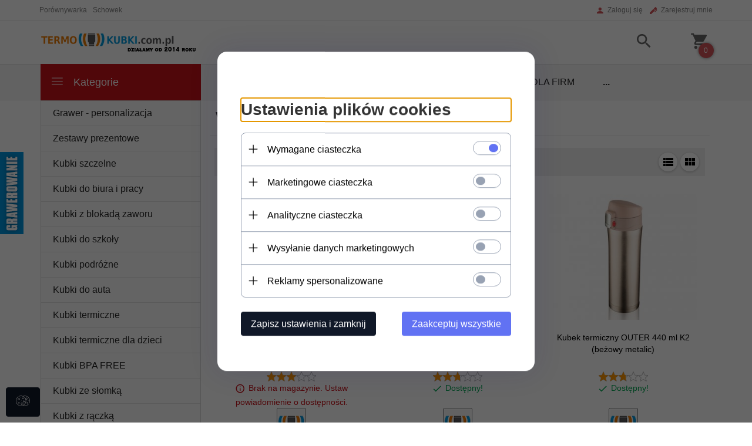

--- FILE ---
content_type: text/html; charset=utf-8
request_url: https://termokubki.com.pl/q/?keywords=outer
body_size: 62935
content:
<!DOCTYPE html><html xmlns="http://www.w3.org/1999/xhtml" lang="pl"><head><script>

    let lastFocusedElement = null;
    let focusableElements = [];
    let firstFocusable = null;
    let lastFocusable = null;

    function trapFocus(container) {
        focusableElements = container.querySelectorAll(
            'a[href], button, input, textarea, select, [tabindex]:not([tabindex="-1"])'
        );
        if (focusableElements.length) {
            firstFocusable = focusableElements[0];
            lastFocusable = focusableElements[focusableElements.length - 1];
            firstFocusable.focus();

            container.addEventListener("keydown", handleTabKey);
        }
    }

    function releaseFocus(container) {
        container.removeEventListener("keydown", handleTabKey);
        if (lastFocusedElement) {
            lastFocusedElement.focus();
        }
    }

    function handleTabKey(e) {
        if (e.key !== "Tab") return;

        if (e.shiftKey) {
            if (document.activeElement === firstFocusable) {
                e.preventDefault();
                lastFocusable.focus();
            }
        } else {
            if (document.activeElement === lastFocusable) {
                e.preventDefault();
                firstFocusable.focus();
            }
        }
    }

    function deleteThirdPartyCookies() {
        const cookieList = document.cookie.split(";").map(cookie => cookie.trim());
        const analyticsConsent = localStorage.getItem("rc2c-analytics-cookies") === "true";
        const marketingConsent = localStorage.getItem("rc2c-marketing-cookies") === "true";
        const analyticsPattern = /^(_ga|_ga_[A-Za-z0-9]+|_gid|__utma|__utmb|__utmc|__utmt|__utmz|c_user|datr|presence|APISID|CONSENT|SIDCC|LOGIN_INFO|_hj|__kla_id|_hp2_id\.[A-Za-z0-9]+|_ga_[A-Za-z0-9]+|_hp2_props\.[A-Za-z0-9]+)/;
        const marketingPattern = /^(__gsas|__gpi|__gpi_optout|DSID|test_cookie|id|__gads|GED_PLAYLIST_ACTIVITY|ACLK_DATA|pm_sess|pm_sess_NNN|aboutads_sessNNN|FPAU|ANID|TAID|FPGCLDC|_gcl_dc|_gcl_au|FLC|FCCDCF|FCNEC|FPGCLAW|FPGCLGB|_gcl_gb|_gac_gb_[A-Za-z0-9]+|_gcl_aw|1P_JAR|Conversion|YSC|VISITOR_INFO1_LIVE|VISITOR_INFO1_LIVE__k|VISITOR_INFO1_LIVE__default|FPLC|_gac_[A-Za-z0-9]+|fr|__atuvc|__atuvs|cw_id|na_id|na_tc|ouid|_js_reg_fb_ref|reg_ext_ref|reg_fb_gate|reg_fb_ref|OptanonConsent|_vis_opt_s|_pin_unauth|ajs_anonymous_id|_vwo_uuid|userty.core.p\.[A-Za-z0-9]+|_fbp|_vwo_ds|_vwo_uuid_v2|kl_csrftoken|__ssid)/;
        const analyticsArray = ["act", "sb", "wd", "xs", "spin", "PREF"];
        const marketingArray = ["NID", "AID", "IDE", "RUL", "bku", "loc", "mus"];
        const domains = [location.hostname, '.' + location.hostname];

        cookieList.forEach(cookie => {
            const cookieName = cookie.split("=")[0];
            if (!analyticsConsent) {
                if (!analyticsConsent && (analyticsPattern.test(cookieName) || analyticsArray.includes(cookieName))) {
                    domains.forEach((domain) => {
                        document.cookie = `${cookieName}=; expires=Thu, 01 Jan 1970 00:00:00 UTC; path=/; domain=${domain}`;
                    });
                }
            }
            if (!marketingConsent) {
                if (!marketingConsent && (marketingPattern.test(cookieName) || marketingArray.includes(cookieName))) {
                    domains.forEach((domain) => {
                        document.cookie = `${cookieName}=; expires=Thu, 01 Jan 1970 00:00:00 UTC; path=/; domain=${domain}`;
                    });
                }
            }

        })
    }

    deleteThirdPartyCookies();

    window.dataLayer = window.dataLayer || [];

    function gtag() {
        window.dataLayer.push(arguments);
    }

    const isSetCookies = localStorage.getItem("wereSelected") === "true";
    const shopIds = ['3815','23272','2300','10332','66351','1165'];

    function cookieBanner() {
        fetch("/ajax/info/cookie_banner/", {
            method: "POST",
            headers: {
                "Content-Type": "application/x-www-form-urlencoded",
            },
        }).then(function (data) {
            return data.json();
        }).then(function (data) {
            if (!data.status) {
                localStorage.setItem("isRcCookie", false);
                return;
            } else {
                const translations = JSON.parse(
                    new TextDecoder("utf-8").decode(
                        Uint8Array.from(atob(data.description), function (char) {
                            return char.charCodeAt(0);
                        })
                    )
                );
                localStorage.setItem("isRcCookie", true);
                const cssClass = isSetCookies ? "cookiesSet" : "active";
                const element = document.createElement("div");
                element.innerHTML = '<div id="cookies-new" style="position:fixed; z-index:99998; ' +
                    translations.cookies.position_x + ':' + translations.cookies.value_x + 'px; ' +
                    translations.cookies.position_y + ':' + translations.cookies.value_y + 'px;">' +
                    '<div id="topInfoContainer1">' +
                    '<div id="marketing-cookies-bar">' +
                    '<div class="cookieButtons">' +
                    '<div id="cookie-settings" class="cookie-settings">' +
                    '<svg height="24" viewBox="0 0 512 512" width="24" xmlns="http://www.w3.org/2000/svg"><g id="_46_Cookie" data-name="46 Cookie"><g id="_46_Cookie-2" data-name="46 Cookie"><g id="Cookie"><path d="m417 354.5a25 25 0 1 1 25-25 25 25 0 0 1 -25 25zm0-35a10 10 0 1 0 10 10 10 10 0 0 0 -10-10z"/><circle cx="449.91" cy="242.52" r="7.5"/><path d="m112.5 354.5a25 25 0 1 1 25-25 25 25 0 0 1 -25 25zm0-35a10 10 0 1 0 10 10 10 10 0 0 0 -10-10z"/><path d="m220.23 406.74c-.3 0-.61 0-.92-.05a42.5 42.5 0 1 1 47.69-42.19 42.09 42.09 0 0 1 -9 26.18 7.5 7.5 0 0 1 -11.81-9.24 27.5 27.5 0 1 0 -25 10.36 7.5 7.5 0 0 1 -.9 14.94z"/><path d="m259.5 190a25 25 0 1 1 25-25 25 25 0 0 1 -25 25zm0-35a10 10 0 1 0 10 10 10 10 0 0 0 -10-10z"/><path d="m98 236.31a20.55 20.55 0 0 1 -20.2-24 5.5 5.5 0 0 0 -1.58-4.88 20.51 20.51 0 0 1 11.37-35 5.53 5.53 0 0 0 4.15-3 20.51 20.51 0 0 1 36.78 0 5.5 5.5 0 0 0 4.15 3 20.51 20.51 0 0 1 11.37 35 5.53 5.53 0 0 0 -1.59 4.88 20.51 20.51 0 0 1 -29.76 21.62 5.54 5.54 0 0 0 -5.13 0 20.39 20.39 0 0 1 -9.56 2.38zm12.13-18a20.5 20.5 0 0 1 9.54 2.36 5.51 5.51 0 0 0 8-5.81 20.51 20.51 0 0 1 5.9-18.16 5.51 5.51 0 0 0 -3.06-9.4 20.49 20.49 0 0 1 -15.44-11.22 5.51 5.51 0 0 0 -9.88 0 20.51 20.51 0 0 1 -15.45 11.22 5.51 5.51 0 0 0 -3 9.4 20.54 20.54 0 0 1 5.9 18.16 5.51 5.51 0 0 0 8 5.81 20.54 20.54 0 0 1 9.48-2.37z"/><path d="m326 70a184.8 184.8 0 0 0 -70.06 13.66 186.26 186.26 0 0 0 -138.33-.66 7.5 7.5 0 0 0 5.52 14 170 170 0 0 1 62.87-12c94.29 0 171 76.71 171 171s-76.71 171-171 171-171-76.71-171-171a170.57 170.57 0 0 1 78.1-143.59 7.5 7.5 0 1 0 -8.16-12.59 185.5 185.5 0 0 0 -84.94 156.18c0 102.56 83.44 186 186 186a185 185 0 0 0 69.94-13.66 186.16 186.16 0 0 0 212.77-53 7.5 7.5 0 1 0 -11.5-9.63 171.32 171.32 0 0 1 -182.21 53.57 186 186 0 0 0 91.93-206.41c.9-.14 1.8-.27 2.75-.43a5.51 5.51 0 0 1 4.88 1.59 20.38 20.38 0 0 0 14.63 6.21 20.81 20.81 0 0 0 6.39-1 20.39 20.39 0 0 0 14-16.56 5.51 5.51 0 0 1 3-4.15 20.52 20.52 0 0 0 0-36.79 5.5 5.5 0 0 1 -3-4.14 20.51 20.51 0 0 0 -35-11.37 5.51 5.51 0 0 1 -4.88 1.58 20.54 20.54 0 0 0 -21.51 10.46 31.52 31.52 0 0 1 -2.05 3.23 187.39 187.39 0 0 0 -71.14-68.78 170.41 170.41 0 0 1 51-7.72c94.29 0 171 76.71 171 171a171.22 171.22 0 0 1 -20.82 81.85 7.5 7.5 0 1 0 13.16 7.15 186.29 186.29 0 0 0 22.66-89c0-102.56-83.44-186-186-186zm35.36 95.41a5.41 5.41 0 0 1 5.79-2.83 20.54 20.54 0 0 0 18.16-5.9 5.51 5.51 0 0 1 9.4 3 20.49 20.49 0 0 0 11.22 15.45 5.51 5.51 0 0 1 0 9.88 20.49 20.49 0 0 0 -11.22 15.44 5.51 5.51 0 0 1 -9.4 3.06 20.48 20.48 0 0 0 -18.09-5.91c-1.55.25-3 .46-4.39.65a184.3 184.3 0 0 0 -9.12-22.69 44.07 44.07 0 0 0 7.65-10.15z"/><path d="m320 267.24a17.66 17.66 0 0 0 -14.34-12.1 2.76 2.76 0 0 1 -2.09-1.52 17.78 17.78 0 0 0 -31.88 0 2.76 2.76 0 0 1 -2.09 1.52 17.77 17.77 0 0 0 -9.85 30.32 2.78 2.78 0 0 1 .8 2.46 17.77 17.77 0 0 0 25.79 18.73 2.8 2.8 0 0 1 2.58 0 17.77 17.77 0 0 0 25.79-18.73 2.75 2.75 0 0 1 .8-2.46 17.66 17.66 0 0 0 4.49-18.22zm-15 7.48a17.76 17.76 0 0 0 -5.11 15.73 2.79 2.79 0 0 1 -4 2.93 17.73 17.73 0 0 0 -16.54 0 2.79 2.79 0 0 1 -4-2.93 17.76 17.76 0 0 0 -5.11-15.73 2.77 2.77 0 0 1 1.54-4.73 17.77 17.77 0 0 0 13.38-9.73 2.78 2.78 0 0 1 5 0 17.77 17.77 0 0 0 13.35 9.74 2.77 2.77 0 0 1 1.54 4.73z"/><circle cx="186" cy="294.5" r="7.5"/><circle cx="172.52" cy="132.09" r="7.5"/><circle cx="206.43" cy="235.78" r="7.5"/><circle cx="62.96" cy="276.22" r="7.5"/></g></g></g></svg>' +
                    '</div>' +
                    '</div>' +
                    '</div>' +
                    '</div>' +
                    '<div id="cookie" class="' + cssClass + '">' +
                    '<div class="cookie-shadow"></div>' +
                    '<div class="cookie-side ' + cssClass + '">' +
                    '<h1 tabindex="0" class="cookie-title">' + translations.cookies.settings_definition + '</h1>' +
                    (shopIds.includes(data.shopId) ?
                        '<div class="cookies-wrap-title">' +
                        '<span tabindex="0" onClick="toggle_cookies_personalization(this);" class="consent active">' +
                        translations.cookies.consentTab +
                        '</span>' +
                        '<span tabindex="0" onClick="toggle_cookies_personalization(this);" class="details">' +
                        translations.cookies.personalizeTab +
                        '</span>' +
                        '</div>' +
                        '<div class="obligatory-description">' +
                        translations.cookies.description +
                        '</div>' : '') +
                    renderCookieBody(translations.cookies, data.shopId) +
                    '</div>' +
                    '</div>';
                document.body.append(element);
                
                const cookieDialog = document.getElementById('cookies-new');
                if (cookieDialog) {
                    lastFocusedElement = document.activeElement;
                    trapFocus(cookieDialog);
                }
            }

            const cookieToggle = document.querySelector("#cookie-settings");
            if (cookieToggle) {
                cookieToggle.addEventListener("click", toggleBannerVisibility);
            }

            const cookieShadow = document.querySelector(".cookie-shadow");
            if (cookieShadow && isSetCookies) {
                cookieShadow.addEventListener("click", toggleBannerVisibility);
            }

            const cookiesButton = document.querySelector(
                "#cookies-new .cookie-settings"
            );
            if (cookiesButton) {
                cookiesButton.addEventListener("click", function () {
                    document.querySelector("#cookie").classList.add("active");
                    document.querySelector(".cookie-side").classList.add("active");
                    document
                        .querySelector("#marketing-cookies-bar")
                        .classList.add("active");
                    if (document.querySelector(".details")) {
                        document.querySelector(".details").classList.remove("active");
                        document.querySelector(".consent").classList.add("active");
                        document.querySelector(".acceptSelected").classList.add("hidden");
                        document.querySelector(".personalize").classList.remove("hidden");
                        document.querySelector(".cookie-wrap").classList.add("hidden");
                        document
                            .querySelector(".obligatory-description")
                            .classList.remove("hidden");
                    }
                });
            }
            setCookiesConsents();
        });
    }

    function getSingleCookie(cookie, type, id, translations) {
        let singleCookieTitle = "";
        let singleCookieDescription = "";

        if (typeof translations === "object") {
            singleCookieTitle = translations.title;
            singleCookieDescription = translations.description;
        }

        return {
            cookie: cookie,
            type: type,
            id: id,
            title: singleCookieTitle,
            description: singleCookieDescription,
        };
    }

    const cookiesToRender = [
        getSingleCookie("required_cookies", "required_cookies", 0),
        getSingleCookie("rc2c-marketing-cookies", "marketing_cookies", 1),
        getSingleCookie("rc2c-analytics-cookies", "analytics_cookies", 2),
        getSingleCookie("rc2c-userdata-cookies", "user_data_cookies", 3),
        getSingleCookie("rc2c-personalization-cookies", "personalization_cookies", 4),
    ];

    function getConstentCookiesValues() {
        const cookies = cookiesToRender
            .filter(function (cookie) {
                return cookie.type !== "required_cookies"; // Exclude required cookies
            })
            .reduce(function (acc, item) {
                const storedValue = localStorage.getItem(item.cookie);
                // Explicitly check if the stored value is "true"
                acc[item.cookie] = storedValue === "true" ? "granted" : "denied";
                return acc;
            }, {});

        console.log("Consent Values Retrieved:", cookies); // Debugging log
        return cookies;
    }


    function setCookiesConsents() {
        const consentCookies = getConstentCookiesValues();
        gtag("consent", "default", {
            ad_storage: localStorage.getItem('rc2c-marketing-cookies')  === 'true' ? 'granted' : 'denied' || "denied",
            ad_user_data: localStorage.getItem('rc2c-userdata-cookies')  === 'true' ? 'granted' : 'denied' || "denied",
            ad_personalization:
                localStorage.getItem('rc2c-personalization-cookies')  === 'true' ? 'granted' : 'denied' || "denied",
            analytics_storage: localStorage.getItem('rc2c-analytics-cookies')  === 'true' ? 'granted' : 'denied' || "denied",
        });

        deleteThirdPartyCookies();
    }

    function updateCookiesConsents() {
        const consentCookies = getConstentCookiesValues();

        if (localStorage.getItem("wereSelected") === "true") {
            gtag("consent", "update", {
                ad_storage: localStorage.getItem('rc2c-marketing-cookies')  === 'true'  ? 'granted' : 'denied' || "denied",
                ad_user_data: localStorage.getItem('rc2c-userdata-cookies')  === 'true' ? 'granted' : 'denied' || "denied",
                ad_personalization: localStorage.getItem('rc2c-personalization-cookies')  === 'true' ? 'granted' : 'denied' || "denied",
                analytics_storage: localStorage.getItem('rc2c-analytics-cookies')  === 'true' ? 'granted' : 'denied' || "denied",
            });

            deleteThirdPartyCookies();
        }
    }

    function toggleBannerVisibility() {
        const cookieWrap = document.querySelector("#cookie");
        const cookieSide = document.querySelector(".cookie-side");
        const marketingBar = document.querySelector("#marketing-cookies-bar");

        if (cookieWrap && cookieSide) {
            const isActive = !cookieWrap.classList.contains("active");
            
            if (isActive) {
                // When showing the banner
                cookieWrap.classList.add("active");
                cookieSide.classList.add("active");
                if (marketingBar) marketingBar.classList.add("active");
                
                lastFocusedElement = document.activeElement;
                trapFocus(cookieSide);
            } else {
                // When hiding the banner
                cookieWrap.classList.remove("active");
                cookieSide.classList.remove("active");
                if (marketingBar) marketingBar.classList.remove("active");
                
                releaseFocus(cookieSide);
                if (lastFocusedElement) {
                    lastFocusedElement.focus();
                }
            }
        }
    }

    if (localStorage.getItem("wereSelected") === "true") {
        toggleBannerVisibility();
    }

    function setCookieSettings(acceptAll) {
        function setLocalCookie(type, selector) {
            const element = document.querySelector(selector);
            const isChecked = element ? element.checked : false;
            const newValue = acceptAll || isChecked;
            localStorage.setItem(type, newValue.toString());

            if (element) {
                element.checked = newValue;
            }
        }

        setLocalCookie("rc2c-marketing-cookies", "#marketing_cookies_checkbox");
        setLocalCookie("rc2c-analytics-cookies", "#analytics_cookies_checkbox");
        setLocalCookie("rc2c-userdata-cookies", "#user_data_cookies_checkbox");
        setLocalCookie(
            "rc2c-personalization-cookies",
            "#personalization_cookies_checkbox"
        );

        localStorage.setItem("wereSelected", "true");

        toggleBannerVisibility();
        updateCookiesConsents();
    }

    function renderCookieSection(item, index, translations) {
        const isDefault = item.type === "required_cookies";
        const isChecked =
            isDefault || localStorage.getItem(item.cookie) === "true";
        return '<div class="singleCookie">' +
            '<span class="cookie-text">' +
            '<span class="open">' +
            '<svg width="20" height="20" viewBox="0 0 20 20" fill="none" xmlns="http://www.w3.org/2000/svg">' +
            '<path fill-rule="evenodd" clip-rule="evenodd" d="M10 2.5C10.1658 2.5 10.3247 2.56585 10.4419 2.68306C10.5592 2.80027 10.625 2.95924 10.625 3.125V9.375H16.875C17.0408 9.375 17.1997 9.44085 17.3169 9.55806C17.4342 9.67527 17.5 9.83424 17.5 10C17.5 10.1658 17.4342 10.3247 17.3169 10.4419C17.1997 10.5592 17.0408 10.625 16.875 10.625H10.625V16.875C10.625 17.0408 10.5592 17.1997 10.4419 17.3169C10.3247 17.4342 10.1658 17.5 10 17.5C9.83424 17.5 9.67527 17.4342 9.55806 17.3169C9.44085 17.1997 9.375 17.0408 9.375 16.875V10.625H3.125C2.95924 10.625 2.80027 10.5592 2.68306 10.4419C2.56585 10.3247 2.5 10.1658 2.5 10C2.5 9.83424 2.56585 9.67527 2.68306 9.55806C2.80027 9.44085 2.95924 9.375 3.125 9.375H9.375V3.125C9.375 2.95924 9.44085 2.80027 9.55806 2.68306C9.67527 2.56585 9.83424 2.5 10 2.5Z" fill="black"/>' +
            '</svg>' +
            '</span>' +
            '<span class="close">' +
            '<svg width="20" height="20" viewBox="0 0 20 20" fill="currentColor" xmlns="http://www.w3.org/2000/svg">' +
            '<path fill-rule="evenodd" clip-rule="evenodd" d="M2.5 10C2.5 9.83424 2.56585 9.67527 2.68306 9.55806C2.80027 9.44085 2.95924 9.375 3.125 9.375H16.875C17.0408 9.375 17.1997 9.44085 17.3169 9.55806C17.4342 9.67527 17.5 9.83424 17.5 10C17.5 10.1658 17.4342 10.3247 17.3169 10.4419C17.1997 10.5592 17.0408 10.625 16.875 10.625H3.125C2.95924 10.625 2.80027 10.5592 2.68306 10.4419C2.56585 10.3247 2.5 10.1658 2.5 10Z" fill="black"/>' +
            '</svg>' +
            '</span>' +
            '<span onClick="toggle_cookie(' + index + ')">' + translations[item.type] + '</span>' +
            '</span>' +
            '<span class="input-wrap">' +
            '<input class="cookie-input" type="checkbox" id="' + item.type + '_checkbox" ' + (isDefault && "disabled") + ' value="1" ' + (isChecked ? "checked" : "") + ' />' +
            '</span>' +
            '</div>' +
            '<p class="cookie-subtitle">' + translations[item.type + '_description'] + '</p>';
    }

    function renderCookieBody(translations, shopId) {
        const buttonsToRender = shopIds.includes(shopId) ?
            '<div class="confirmBtn">' +
            '<button class="rejectCookies personalize" onclick="toggle_cookies_personalization(this);">' + translations.personalize + '</button>' +
            '<button class="rejectCookies hidden acceptSelected" onclick="setCookieSettings();">' + translations.discard + '</button>' +
            '<button class="acceptCookies" onclick="setCookieSettings(true);">' + translations.accept + '</button>' +
            '</div>'
            :
            '<div class="confirmBtn">' +
            '<button class="rejectCookies acceptSelected" onclick="setCookieSettings();">' + translations.discard + '</button>' +
            '<button class="acceptCookies" onclick="setCookieSettings(true);">' + translations.accept + '</button>' +
            '</div>';

        const cookieWrapClass = shopIds.includes(shopId) ? 'cookie-wrap hidden' : 'cookie-wrap';

        return '<div class="' + cookieWrapClass + '">' +
            cookiesToRender
                .map(function (item, index) {
                    return renderCookieSection(item, index, translations);
                })
                .join('') +
            '</div>' +
            buttonsToRender;
    }

    function toggle_cookie(id) {
        const cookies = document.querySelectorAll(".singleCookie");

        if (!cookies[id].classList.contains("active")) {
            cookies.forEach(function (cookie) {
                cookie.classList.remove("active");
            });
            cookies[id].classList.add("active");
        } else {
            cookies[id].classList.remove("active");
        }
    }

</script><style>

    .cookies-wrap-title {
        display: flex;
        align-items: center;
        justify-content: space-between;
    }
    .cookies-wrap-title span {
        flex-basis: 50%;
        text-align: center;
        cursor: pointer;
        font-weight: 500;
        font-size: 18px;
        color: #000000;
        padding-bottom: 12px;
        border-bottom: 1px solid transparent;
    }
    .cookies-wrap-title span.active {
        color: #6172F3;
        border-color: #6172F3;
    }
    .obligatory-description {
        font-weight: 400;
        font-size: 13px;
        line-height: 160%;
        color: #667085;
        display: flex;
        flex-direction: column;
        padding-top: 24px;
    }
    .obligatory-description span {
        font-weight: 600;
        color: #000;
    }
    span.title {
        font-weight: 600;
        font-size: 16px;
        line-height: 19px;
        color: #101828;
    }
    p.info {
        font-weight: 400;
        font-size: 12px;
        line-height: 15px;
        color: #101828;
        margin-top: 4px;
    }
    .cookieInfo {
        max-width: 70%;
    }
    .cookieButtons {
        display: flex;
        align-items: center;
    }
    #cookie-settings,
    #cookies-settings-agree {
        font-weight: 400;
        font-size: 16px;
        line-height: 19px;
        color: #FFFFFF;
        padding: 10px 16px;
        border-radius: 4px;
        cursor: pointer;
        transition: 0.4s;
    }
    #cookie-settings {
        background: #101828;
        border: 1px solid #101828;
    }
    #cookie-settings:hover {
        background: #fff;
        color: #101828;
        border: 1px solid #101828;
    }
    #cookies-settings-agree {
        background: #6172F3;
        border: 1px solid transparent;
        margin-left: 12px;
    }
    .cookie-shadow {
        position: fixed;
        top: 0;
        left: 0;
        right: 0;
        bottom: 0;
        background: #000000;
        opacity: 0;
        visibility: hidden;
        z-index: 0;
        transition: 0.8s;
    }
    #cookie.active .cookie-shadow {
        opacity: 0.6;
        z-index: 9999;
        visibility: visible;
    }
    #cookies-new .cookie-side {
        background: #FFFFFF;
        box-shadow: 0 0 48px rgba(33, 26, 105, 0.15);
        border-radius: 16px;
        position: fixed;
        top: 50%;
        left: 50%;
        transform: translate(-50%, -50%);
        padding: 60px 40px;
        width: 540px;
        opacity: 0;
        visibility: hidden;
        z-index: 0;
        transition: 0.8s;
    }
    #cookies-new .cookie-side.active {
        opacity: 1;
        visibility: visible;
        z-index: 99999;
    }
    .cookie-wrap {
        background: #FFFFFF;
        border: 1px solid #98A2B3;
        border-radius: 8px;
        margin-top: 12px;
    }
    p.cookie-title {
        font-weight: 500;
        font-size: 24px;
        line-height: 29px;
        color: #000000;
        margin-bottom: 24px;
    }
    p.cookie-subtitle {
        background: #F2F4F7;
        font-weight: 400;
        font-size: 13px;
        line-height: 160%;
        color: #667085;
        padding: 12px 15px 12px 44px;
        display: none;
    }
    p.cookie-subtitle:last-of-type {
        border-radius: 0 0 8px 8px;
    }
    .singleCookie,
    .obligatorySingleCookie {
        display: flex;
        align-items: center;
        justify-content: space-between;
        border-top: 1px solid #98A2B3;
        position: relative;
        cursor: pointer;
        padding-right: 16px;
    }
    .obligatorySingleCookie {
        border-top: none;
    }
    .singleCookie.active+.cookie-subtitle,
    .obligatorySingleCookie+.cookie-subtitle {
        display: block;
    }
    .singleCookie.active .cookie-text .open,
    .obligatorySingleCookie .open {
        display: none;
    }
    .singleCookie.active .cookie-text .close {
        display: block;
    }
    .obligatorySingleCookie .cookie-text .close {
        display: none;
    }
    .cookie-text {
        flex-grow: 1;
        display: block;
        font-weight: 400;
        font-size: 16px;
        line-height: 19px;
        color: #000000;
    }
    .cookie-text span:last-of-type {
        padding: 18px 0 18px 44px;
        display: inline-block;
    }
    .singleCookie:first-of-type {
        border-top: none;
    }

    body *:not(.product-input) > input.cookie-input,
    .obligatoryCookie input {
        background: #FFFFFF;
        border: 1px solid #98A2B3;
        border-radius: 50px;
        width: 48px;
        -webkit-appearance: none;
        height: 24px !important;
        overflow: hidden;
        display: inline-block;
        position: relative;
        vertical-align: initial;
        cursor: pointer;
        margin-bottom: 0;
    }
    .input-wrap input::before,
    .obligatoryCookie input::before {
        position: absolute;
        content: "";
        background: #98A2B3;
        border: 1px solid #98A2B3;
        border-radius: 50px;
        width: 16px;
        left: 4px;
        top: 4px;
        bottom: 4px;
    }
    .obligatoryCookie input::before {
        left: unset;
        right: 4px;
    }
    .input-wrap {width: auto;}
    .input-wrap {text-align: right;}
    .input-wrap input::before {
        position: absolute;
        content: "";
        background: #98A2B3;
        border: 1px solid #98A2B3;
        border-radius: 50px;
        width: 16px;
        left: 4px;
        top: 4px;
        bottom: 4px;
    }
    .input-wrap input:checked::before {
        background: #6172F3;
        border: 1px solid #6172F3;
        left: unset;
        right: 4px;
    }
    .acceptCookies,
    .rejectCookies {
        background: #6172F3;
        border-radius: 4px;
        font-weight: 400;
        font-size: 16px;
        line-height: 19px;
        color: #FFFFFF;
        display: inline-block;
        padding: 10px 16px;
        cursor: pointer;
        transition: 0.4s;
        border: 1px solid transparent;
        white-space: nowrap;
    }
    .rejectCookies {
        background: #101828;
        border: 1px solid #101828;
    }
    .rejectCookies:hover {
        color: #101828;
        background: #fff;
    }
    #cookies-settings-agree:hover,
    .acceptCookies:hover {
        background: #fff;
        color: #6172F3;
        border: 1px solid #6172F3;
    }
    span.open,
    span.close {
        position: absolute;
        top: 50%;
        left: 20px;
        transform: translateY(-50%);
    }
    span.open svg,
    span.close svg {
        position: absolute;
        top: 50%;
        left: 50%;
        transform: translate(-50%, -50%)
    }
    span.open {
        display: block;
    }
    .cookie-wrap .input-wrap {width: auto !important;}
    span.close {
        display: none;
    }
    .closeCookies {
        position: absolute;
        top: 24px;
        right: 40px;
        cursor: pointer;
    }
    .confirmBtn {
        display: flex;
        justify-content: space-between;
        margin-top: 24px;
    }

    @media(max-width: 992px) {
        .cookieInfo {
            max-width: 55%;
        }
    }
    @media(max-width: 772px) {
        #marketing-cookies-bar {
            flex-direction: column;
            align-items: flex-end;
        }
        .cookieInfo {
            max-width: 100%;
        }
        .cookieButtons {
            margin-top: 12px;
        }
    }
    @media(max-width: 564px) {
        .confirmBtn {
            flex-direction: column;
            gap: 8px;
        }
        .acceptCookies,
        .rejectCookies {
            text-align: center;
        }
        .cookie-text {
            font-size: 13px;
        }
        .closeCookies {
            top: 12px;
            right: 12px;
        }
        #cookies-new .cookie-side {
            padding: 40px 20px;
            width: 400px;
        }
        p.cookie-title {
            margin-bottom: 12px;
        }
        .cookieButtons {
            width: 100%;
        }
        .cookieButtons div {
            width: 100%;
            text-align: center;
        }
    }
    @media(max-width: 440px) {
        #cookies-new .cookie-side {
            padding: 40px 20px;
            width: 360px;
        }
        #cookie-settings,
        #cookies-settings-agree {
            font-size: 12px;
        }
    }
    @media(max-width: 360px) {
        #cookies-new .cookie-side {
            padding: 40px 12px 20px;
            width: 320px;
        }
        .singleCookie {
            padding-right: 8px;
        }
    }
    @media(orientation: landscape) and(max-width: 992px) {
        #cookies-new .cookie-side {
            max-height: 300px;
            overflow-y: scroll;
            padding: 30px 40px;
        }
    }
</style><script>
        window.dataLayer = window.dataLayer || [];
    </script><!-- Google Tag Manager --><script>
    if(localStorage.getItem('rc2c-analytics-cookies') === 'false' && localStorage.getItem('isRcCookie') === 'true') {
        
    } else {
        (function(w,d,s,l,i){w[l] = w[l] || [];w[l].push({'gtm.start':
            new Date().getTime(),event:'gtm.js'});var f=d.getElementsByTagName(s)[0],
            j=d.createElement(s),dl=l!='dataLayer'?'&l='+l:'';j.async=true;j.src=
            'https://www.googletagmanager.com/gtm.js?id='+i+dl;f.parentNode.insertBefore(j,f);
        })(window,document,'script','dataLayer','GTM-TB63S7X');
    }
      
    </script><!-- End Google Tag Manager --><script>
        window.dataLayer = window.dataLayer || [];
    </script><script>
        if(localStorage.getItem('rc2c-analytics-cookies') === 'false' && localStorage.getItem('isRcCookie') === 'true') {
            
        } else {
            document.addEventListener('DOMContentLoaded', function (event) {
            window.jQuery && jQuery(document.body).on('rc_event_view_product_page', function (event, product) {
                window.dataLayer = window.dataLayer || [];

                window.dataLayer.push({
                    'event': 'detail',
                    'ecommerce': {
                        'currencyCode': product.currency,
                        'detail': {
                            'actionField': {
                                'list': null
                            },
                            'products': [{
                                'name': product.name,
                                'id': product.products_id,
                                'price': product.payment_gross_price,
                                'brand': product.pr_name,
                                'category': product.main_category_path,
                                'variant': null,
                            }]
                        }
                    }
                });
            });
        });
        }
    </script><script>
        if(localStorage.getItem('rc2c-analytics-cookies') === 'false' && localStorage.getItem('isRcCookie') === 'true') {
            
        } else {
            document.addEventListener('DOMContentLoaded', function (event) {
            window.jQuery && jQuery(document.body).on('rc_event_view_category_product_list', function (event, category) {
                window.dataLayer = window.dataLayer || [];
                var impressions = category.products.map(function (product, index) {
                    return {
                        'name': product.name,
                        'id': product.products_id,
                        'price': product.payment_gross_price,
                        'brand': product.pr_name,
                        'category': product.main_category_path,
                        'variant': null,
                        'list': 'View: ' + product.main_category_path,
                        'position': index + 1
                    }
                });

                var chunkSize = 20;
                for (var i = 0; i < impressions.length; i += chunkSize) {
                    var impressionsChunk = impressions.slice(i, i + chunkSize);
                    window.dataLayer.push({
                        'event': 'impressions',
                        'ecommerce': {
                            'currencyCode': category.currency,
                            'impressions': impressionsChunk
                        }
                    });
                }
            });
        });
        }
    </script><script>
        if(localStorage.getItem('rc2c-analytics-cookies') === 'false'&& localStorage.getItem('isRcCookie') === 'true') {
            
        } else {
             document.addEventListener('DOMContentLoaded', function (event) {
            window.jQuery && jQuery(document.body).on('rc_event_add_product_to_cart', function (event, product) {
                window.dataLayer = window.dataLayer || [];
                window.dataLayer.push({
                    'event': 'addToCart',
                    'ecommerce': {
                        'currencyCode': product.currency,
                        'add': {
                            'products': [{
                                'name': product.name,
                                'id': product.products_id,
                                'price': product.payment_gross_price,
                                'brand': product.pr_name,
                                'category': product.main_category_path,
                                'variant': null,
                                'quantity': product.item
                            }]
                        }
                    }
                });
            });
        });
        }
    </script><script>
        if(localStorage.getItem('rc2c-analytics-cookies') === 'false' && localStorage.getItem('isRcCookie') === 'true') {
            
        } else {
            document.addEventListener('DOMContentLoaded', function (event) {
            window.jQuery && jQuery(document.body).on('rc_event_remove_product_from_cart', function (event, product) {
                window.dataLayer = window.dataLayer || [];
                window.dataLayer.push({
                    'event': 'removeFromCart',
                    'ecommerce': {
                        'currencyCode': product.currency,
                        'remove': {
                            'products': [{
                                'name': product.name,
                                'id': product.products_id,
                                'price': product.payment_gross_price,
                                'brand': product.pr_name,
                                'category': product.main_category_path,
                                'variant': null,
                                'quantity': product.item
                            }]
                        }
                    }
                });
            });
        });
        }
    </script><script>
            if(localStorage.getItem('rc2c-analytics-cookies') === 'false' && localStorage.getItem('isRcCookie') === 'true') {
                
            } else {
                 document.addEventListener('DOMContentLoaded', function (event) {
                window.jQuery && jQuery(document.body).on('rc_event_view_cart_step1', function (event, cart) {

                    window.dataLayer = window.dataLayer || [];

                    var products = cart.products.map(function (product) {
                        return {
                            'name': product.name,
                            'id': product.products_id,
                            'price': product.payment_gross_price,
                            'brand': product.pr_name,
                            'category': product.main_category_path,
                            'variant': null,
                            'quantity': product.item
                        }
                    });

                    window.dataLayer.push({
                        'event': 'checkout',
                        'ecommerce': {
                            'checkout': {
                                'actionField': {
                                    'step': 1
                                },
                                'products': products
                            }
                        },
                    });
                })
            });
            }
        </script><script>
            if(localStorage.getItem('rc2c-analytics-cookies') === 'false' && localStorage.getItem('isRcCookie') === 'true') {
                
            } else {
                 document.addEventListener('DOMContentLoaded', function (event) {
                window.jQuery && jQuery(document.body).on('rc_event_view_cart_step2', function (event, cart) {

                    window.dataLayer = window.dataLayer || [];

                    var products = cart.products.map(function (product) {
                        return {
                            'name': product.name,
                            'id': product.products_id,
                            'price': product.payment_gross_price,
                            'brand': product.pr_name,
                            'category': product.main_category_path,
                            'variant': null,
                            'quantity': product.item
                        }
                    });

                    window.dataLayer.push({
                        'event': 'checkout',
                        'ecommerce': {
                            'checkout': {
                                'actionField': {
                                    'step': 2
                                },
                                'products': products
                            }
                        },
                    });
                })
            });
            }
        </script><script>
            if(localStorage.getItem('rc2c-analytics-cookies') === 'false' && localStorage.getItem('isRcCookie') === 'true') {
                
            } else {
                 document.addEventListener('DOMContentLoaded', function (event) {
                window.jQuery && jQuery(document.body).on('rc_event_view_cart_step3', function (event, cart) {

                    window.dataLayer = window.dataLayer || [];

                    var products = cart.products.map(function (product) {
                        return {
                            'name': product.name,
                            'id': product.products_id,
                            'price': product.payment_gross_price,
                            'brand': product.pr_name,
                            'category': product.main_category_path,
                            'variant': null,
                            'quantity': product.item
                        }
                    });

                    window.dataLayer.push({
                        'event': 'checkout',
                        'ecommerce': {
                            'checkout': {
                                'actionField': {
                                    'step': 3
                                },
                                'products': products
                            }
                        },
                    });
                })
            });
            }
        </script><script>
            if(localStorage.getItem('rc2c-analytics-cookies') === 'false' && localStorage.getItem('isRcCookie') === 'true') {
                
            } else {
                 document.addEventListener('DOMContentLoaded', function (event) {
                window.jQuery && jQuery(document.body).on('rc_event_view_cart_step4', function (event, cart) {

                    window.dataLayer = window.dataLayer || [];

                    var products = cart.products.map(function (product) {
                        return {
                            'name': product.name,
                            'id': product.products_id,
                            'price': product.payment_gross_price,
                            'brand': product.pr_name,
                            'category': product.main_category_path,
                            'variant': null,
                            'quantity': product.item
                        }
                    });

                    window.dataLayer.push({
                        'event': 'checkout',
                        'ecommerce': {
                            'checkout': {
                                'actionField': {
                                    'step': 4
                                },
                                'products': products
                            }
                        },
                    });
                })
            });
            }
        </script><script>
            if(localStorage.getItem('rc2c-analytics-cookies') === 'false' && localStorage.getItem('isRcCookie') === 'true') {
                
            } else {
                 document.addEventListener('DOMContentLoaded', function (event) {
                window.jQuery && jQuery(document.body).on('rc_event_view_cart_step5', function (event, cart) {

                    window.dataLayer = window.dataLayer || [];

                    var products = cart.products.map(function (product) {
                        return {
                            'name': product.name,
                            'id': product.products_id,
                            'price': product.payment_gross_price,
                            'brand': product.pr_name,
                            'category': product.main_category_path,
                            'variant': null,
                            'quantity': product.item
                        }
                    });

                    window.dataLayer.push({
                        'event': 'checkout',
                        'ecommerce': {
                            'checkout': {
                                'actionField': {
                                    'step': 5
                                },
                                'products': products
                            }
                        },
                    });
                })
            });
            }
        </script><script>
        if(localStorage.getItem('rc2c-analytics-cookies') === 'false' && localStorage.getItem('isRcCookie') === 'true') {
            
        } else {
            document.addEventListener('DOMContentLoaded', function (event) {
            window.jQuery && jQuery(document.body).on('rc_event_purchase', function (event, order) {

                window.dataLayer = window.dataLayer || [];

                var products = order.products.map(function (product) {
                    return {
                        'name': product.name,
                        'id': product.products_id,
                        'price': product.payment_gross_price,
                        'brand': product.pr_name,
                        'category': product.main_category_path,
                        'variant': null,
                        'quantity': product.item
                    }
                });

                window.dataLayer.push({
                    'event': 'purchase',
                    'ecommerce': {
                        'currencyCode': order.currency,
                        'purchase': {
                            'actionField': {
                                'id': order.orders_id,
                                'affiliation': order.affiliation_name,
                                'value': order.gross_price,
                                'tax': order.gross_tax_price,
                                'shipping': order.gross_shipping_price,
                                'coupon': order.coupon
                            },
                            'products': products
                        }
                    }
                });
            });
        });
        }
    </script><!-- Facebook Pixel Code --><script>
    if(localStorage.getItem('rc2c-marketing-cookies') === 'false' && localStorage.getItem('isRcCookie') === 'true') {
    } else {
        !function (f, b, e, v, n, t, s) {
            if (f.fbq) return;
            n = f.fbq = function () {
                n.callMethod ?
                    n.callMethod.apply(n, arguments) : n.queue.push(arguments)
            };
            if (!f._fbq) f._fbq = n;
            n.push = n;
            n.loaded = !0;
            n.version = '2.0';
            n.queue = [];
            t = b.createElement(e);
            t.async = !0;
            t.src = v;
            s = b.getElementsByTagName(e)[0];
            s.parentNode.insertBefore(t, s)
        }(window, document, 'script', 'https://connect.facebook.net/en_US/fbevents.js');

                    fbq('init', '1503502796405646');
        
                    fbq('trackSingle', '1503502796405646', 'PageView');
            }
    </script><!-- End Facebook Pixel Code --><script>
        if(localStorage.getItem('rc2c-marketing-cookies') === 'false' && localStorage.getItem('isRcCookie') === 'true') {} else {
        document.addEventListener('DOMContentLoaded', function (event) {
            window.jQuery && jQuery(document.body).on('rc_event_view_product_page', function (event, product) {

                                                                    var parameters = {};
    
                        parameters.content_name = product.name;
                        parameters.content_type = 'product';
                        parameters.content_ids = [product.products_id];
                        parameters.value = product.gross_price;
                        parameters.currency = product.currency;
                        window.fbq && fbq('trackSingle', '1503502796405646', 'ViewContent', parameters);
                                    
            });
        });
        }
    </script><script>
        if(localStorage.getItem('rc2c-marketing-cookies') === 'false' && localStorage.getItem('isRcCookie') === 'true') {} else {
        document.addEventListener('DOMContentLoaded', function (event) {
            window.jQuery && jQuery(document.body).on('rc_event_view_category_product_list', function (event, category) {

                var products_ids = category.products.map(function (product) {
                    return product.products_id;
                });

                                                                    var parameters = {};
    
                        parameters.content_name = category.name;
                        parameters.content_type = 'product';
                        parameters.content_ids = products_ids;
                        window.fbq && fbq('trackSingle', '1503502796405646', 'ViewContent', parameters);
                                    
            });
        });
        }
    </script><script>
        if(localStorage.getItem('rc2c-marketing-cookies') === 'false' && localStorage.getItem('isRcCookie') === 'true') {} else {
        document.addEventListener('DOMContentLoaded', function (event) {
            window.jQuery && jQuery(document.body).on('rc_event_view_cart_step4', function (event, cart) {

                var products = cart.products.map(function (product) {
                    return {
                        'id': product.products_id,
                        'quantity': product.item,
                        'item_price': product.payment_gross_price
                    }
                });

                var products_ids = cart.products.map(function (product) {
                    return product.products_id;
                });

                var num_items = cart.products.map(function (product) {
                    return product.item;
                }).reduce(function (product_item_a, product_item_b) {
                    return product_item_a + product_item_b;
                });

                                                                    var parameters = {};
    
                        parameters.contents = products;
                        parameters.content_ids = products_ids;
                        parameters.content_type = 'product';
                        parameters.num_items = num_items;
                        parameters.value = cart.payment_gross_price;
                        parameters.currency = cart.currency;
                        window.fbq && fbq('trackSingle', '1503502796405646', 'InitiateCheckout', parameters);
                                                })
        });
        }
    </script><script>
        if(localStorage.getItem('rc2c-marketing-cookies') === 'false' && localStorage.getItem('isRcCookie') === 'true') {} else {
        document.addEventListener('DOMContentLoaded', function (event) {
            window.jQuery && jQuery(document.body).on('rc_event_add_product_to_cart', function (event, product) {

                                                                    var parameters = {};
    
                        parameters.content_name = [product.name];
                        parameters.content_type = 'product';
                        parameters.content_ids = [product.products_id];
                        parameters.value = product.gross_price;
                        parameters.currency = product.currency;
                        parameters.contents = {
                            id: product.products_id,
                            quantity: product.item
                        }
                        window.fbq && fbq('trackSingle', '1503502796405646', 'AddToCart', parameters);
                                    
            });
        });
        }
    </script><script>
        if(localStorage.getItem('rc2c-marketing-cookies') === 'false' && localStorage.getItem('isRcCookie') === 'true') {} else {
        document.addEventListener('DOMContentLoaded', function (event) {
            window.jQuery && jQuery(document.body).on('rc_event_purchase', function (event, order) {

                var products = order.products.map(function (product) {
                    return {
                        'id': product.products_id,
                        'quantity': product.item,
                        'item_price': product.payment_gross_price
                    }
                });

                var products_ids = order.products.map(function (product) {
                    return product.products_id;
                });
                                                                    var parameters = {};
    
                        parameters.contents = products;
                        parameters.content_ids = products_ids;
                        parameters.content_type = 'product';
                        parameters.value = order.gross_price;
                        parameters.currency = order.currency;
                        window.fbq && fbq('trackSingle', '1503502796405646', 'Purchase', parameters);
                                    
            });
        });
        }
    </script><script>
        if(localStorage.getItem('rc2c-marketing-cookies') === 'false' && localStorage.getItem('isRcCookie') === 'true') {
        } else {
        document.addEventListener('DOMContentLoaded', function (event) {
            window.jQuery && jQuery(document.body).on('rc_event_view_search_result_page', function (event, search) {
                                                                    var parameters = {};
    
                        parameters.search_string = search.query_test;
                        window.fbq && fbq('trackSingle', '1503502796405646', 'Search', parameters);
                        
                            });
        });
        }
    </script><!-- Smartsupp Live Chat script --><script type="text/javascript">
        if(localStorage.getItem('rc2c-marketing-cookies') === 'false' && localStorage.getItem('isRcCookie') === 'true') {}  else {
        var _smartsupp = _smartsupp || {};

        _smartsupp.key = "824c316c1224dfb815d72ab47003a257eb339cf8";
        window.smartsupp||(function(d) {
            var s,c,o=smartsupp=function(){ o._.push(arguments)};o._=[];
            s=d.getElementsByTagName('script')[0];c=d.createElement('script');
            c.type='text/javascript';c.charset='utf-8';c.async=true;
            c.src='https://www.smartsuppchat.com/loader.js?';s.parentNode.insertBefore(c,s);
        })(document);
     }
    </script><!-- Global site tag (gtag.js) --><script async src="//www.googletagmanager.com/gtag/js?id=G-2YEV4ZJTYZ"></script><script>
       if(localStorage.getItem('rc2c-analytics-cookies') === 'false' && localStorage.getItem('isRcCookie') === 'true') {
        
        } else {
        window.dataLayer = window.dataLayer || [];

        function gtag() {
            window.dataLayer.push(arguments);
        }

        gtag('js', new Date());
        gtag('config', 'G-2YEV4ZJTYZ');
        }
    </script><meta name="google-site-verification" content="Pl9j4OgGQADSySOJ3gl6JCLyQgHuDOWIBYe2Kj_8v48" /><meta http-equiv="Content-Type" content="text/html; charset=utf-8" /><title>Termokubki - testowane kubki termiczne, ciepło nawet 24 godziny</title><meta name="keywords" content="kubki termiczne, kubki, hydro flask, kubki contigo, kubki thermos, kubki termio, testowane kubki, kubki podróżne, kubki zojirushi, kubki stanley, kubek kambukka, butelki sigg, kubki aladdin" /><meta name="description" content="Kubki termiczne szczelne termio, stanley, hydro flask, klean kanteen, aladdin, thermos, contigo, camelbak, hidratespark, Mizu, termosy i butelki termiczne. Grawerowanie logo, personalizacja." /><meta name="robots" content="all" /><meta name="revisit-after" content="3 Days" /><meta name="author" content="http://redcart.pl" /><meta name="viewport" content="width=device-width"><link rel="shortcut icon" type="image/gif" href="https://termokubki.com.pl/templates/images/favicons/15067.gif" /><link rel="apple-touch-icon" href="https://termokubki.com.pl/templates/images/favicons/15067.gif" /><meta property="og:url" content="https://termokubki.com.pl/q/?keywords=outer"/><meta property="og:locale" content="pl"><meta property="og:title" content="Termokubki - testowane kubki termiczne, ciepło nawet 24 godziny"/><meta property="og:description" content="Kubki termiczne szczelne termio, stanley, hydro flask, klean kanteen, aladdin, thermos, contigo, camelbak, hidratespark, Mizu, termosy i butelki termiczne. Grawerowanie logo, personalizacja."/><meta property="og:image" content="https://photos05.redcart.pl/templates/images/logo/15067/985840f75736407721ada86effb32800.png"/><meta property="og:type" content="article"/><meta property="fb:app_id" content="595153007248450" /><link rel="alternate" type="application/rss+xml" href="https://termokubki.com.pl/ajax/feed/news/" title="RSS" /><meta name="google-site-verification" content="Zap1XH6a9f3l4mJNXNZNIemI7rBZj1vdZzvV-dadjuQ" /><meta name="p:domain_verify" content="30942b988300229ade345b97ba78ce29"/><meta name="google-site-verification" content="MhKzI_74upZ4_y8oHryMGzoko03_8GewkQrl3Yjn2k0" /><link rel="prev" href="https://termokubki.com.pl/" /><style type="text/css">html{font-family:sans-serif;-ms-text-size-adjust:100%;-webkit-text-size-adjust:100%}body{margin:0}article,aside,details,figcaption,figure,footer,header,hgroup,main,menu,nav,section,summary{display:block}audio,canvas,progress,video{display:inline-block;vertical-align:baseline}audio:not([controls]){display:none;height:0}[hidden],template{display:none}a{background-color:transparent}a:active,a:hover{outline:0}abbr[title]{border-bottom:1px dotted}b,strong{font-weight:bold}dfn{font-style:italic}h1{font-size:2em;margin:.67em 0}mark{background:#ff0;color:#000}small{font-size:80%}sub,sup{font-size:75%;line-height:0;position:relative;vertical-align:baseline}sup{top:-.5em}sub{bottom:-.25em}img{border:0}svg:not(:root){overflow:hidden}figure{margin:1em 40px}hr{-webkit-box-sizing:content-box;-moz-box-sizing:content-box;box-sizing:content-box;height:0}pre{overflow:auto}code,kbd,pre,samp{font-family:monospace,monospace;font-size:1em}button,input,optgroup,select,textarea{color:inherit;font:inherit;margin:0}button{overflow:visible}button,select{text-transform:none}button,html input[type="button"],input[type="reset"],input[type="submit"]{-webkit-appearance:button;cursor:pointer}button[disabled],html input[disabled]{cursor:default}button::-moz-focus-inner,input::-moz-focus-inner{border:0;padding:0}input{line-height:normal}input[type="checkbox"],input[type="radio"]{-webkit-box-sizing:border-box;-moz-box-sizing:border-box;box-sizing:border-box;padding:0}input[type="number"]::-webkit-inner-spin-button,input[type="number"]::-webkit-outer-spin-button{height:auto}input[type="search"]{-webkit-appearance:textfield;-webkit-box-sizing:content-box;-moz-box-sizing:content-box;box-sizing:content-box}input[type="search"]::-webkit-search-cancel-button,input[type="search"]::-webkit-search-decoration{-webkit-appearance:none}fieldset{border:1px solid silver;margin:0 2px;padding:.35em .625em .75em}legend{border:0;padding:0}textarea{overflow:auto}optgroup{font-weight:bold}table{border-collapse:collapse;border-spacing:0}td,th{padding:0}*{-webkit-box-sizing:border-box;-moz-box-sizing:border-box;box-sizing:border-box}*:before,*:after{-webkit-box-sizing:border-box;-moz-box-sizing:border-box;box-sizing:border-box}html{font-size:10px;-webkit-tap-highlight-color:rgba(0,0,0,0)}body{font-family:"Helvetica Neue",Helvetica,Arial,sans-serif;font-size:14px;line-height:1.42857143;color:#333;background-color:#fff}input,button,select,textarea{font-family:inherit;font-size:inherit;line-height:inherit}a{color:#337ab7;text-decoration:none}a:hover,a:focus{color:#23527c;text-decoration:underline}a:focus{outline:thin dotted;outline:5px auto -webkit-focus-ring-color;outline-offset:-2px}figure{margin:0}img{vertical-align:middle}.img-responsive{display:block;max-width:100%;height:auto}.img-rounded{border-radius:6px}.img-thumbnail{padding:4px;line-height:1.42857143;background-color:#fff;border:1px solid #ddd;border-radius:4px;-webkit-transition:all .2s ease-in-out;-o-transition:all .2s ease-in-out;transition:all .2s ease-in-out;display:inline-block;max-width:100%;height:auto}.img-circle{border-radius:50%}hr{margin-top:20px;margin-bottom:20px;border:0;border-top:1px solid #eee}.sr-only{position:absolute;width:1px;height:1px;margin:-1px;padding:0;overflow:hidden;clip:rect(0,0,0,0);border:0}.sr-only-focusable:active,.sr-only-focusable:focus{position:static;width:auto;height:auto;margin:0;overflow:visible;clip:auto}[role="button"]{cursor:pointer}.container{margin-right:auto;margin-left:auto;padding-left:8px;padding-right:8px}@media(min-width:768px){.container{width:100%;max-width:736px}}@media(min-width:992px){.container{width:100%;max-width:956px}}@media(min-width:1200px){.container{width:100%;max-width:1156px}}.container-fluid{margin-right:auto;margin-left:auto;padding-left:8px;padding-right:8px}.row{margin-left:-8px;margin-right:-8px}.col-xs-1,.col-sm-1,.col-md-1,.col-lg-1,.col-xs-2,.col-sm-2,.col-md-2,.col-lg-2,.col-xs-3,.col-sm-3,.col-md-3,.col-lg-3,.col-xs-4,.col-sm-4,.col-md-4,.col-lg-4,.col-xs-5,.col-sm-5,.col-md-5,.col-lg-5,.col-xs-6,.col-sm-6,.col-md-6,.col-lg-6,.col-xs-7,.col-sm-7,.col-md-7,.col-lg-7,.col-xs-8,.col-sm-8,.col-md-8,.col-lg-8,.col-xs-9,.col-sm-9,.col-md-9,.col-lg-9,.col-xs-10,.col-sm-10,.col-md-10,.col-lg-10,.col-xs-11,.col-sm-11,.col-md-11,.col-lg-11,.col-xs-12,.col-sm-12,.col-md-12,.col-lg-12,.col-xs-13,.col-sm-13,.col-md-13,.col-lg-13,.col-xs-14,.col-sm-14,.col-md-14,.col-lg-14,.col-xs-15,.col-sm-15,.col-md-15,.col-lg-15,.col-xs-16,.col-sm-16,.col-md-16,.col-lg-16,.col-xs-17,.col-sm-17,.col-md-17,.col-lg-17,.col-xs-18,.col-sm-18,.col-md-18,.col-lg-18,.col-xs-19,.col-sm-19,.col-md-19,.col-lg-19,.col-xs-20,.col-sm-20,.col-md-20,.col-lg-20,.col-xs-21,.col-sm-21,.col-md-21,.col-lg-21,.col-xs-22,.col-sm-22,.col-md-22,.col-lg-22,.col-xs-23,.col-sm-23,.col-md-23,.col-lg-23,.col-xs-24,.col-sm-24,.col-md-24,.col-lg-24{position:relative;min-height:1px;padding-left:8px;padding-right:8px;margin-left:-1px}.col-xs-1,.col-xs-2,.col-xs-3,.col-xs-4,.col-xs-5,.col-xs-6,.col-xs-7,.col-xs-8,.col-xs-9,.col-xs-10,.col-xs-11,.col-xs-12,.col-xs-13,.col-xs-14,.col-xs-15,.col-xs-16,.col-xs-17,.col-xs-18,.col-xs-19,.col-xs-20,.col-xs-21,.col-xs-22,.col-xs-23,.col-xs-24{float:left}.col-xs-24{width:100%}.col-xs-23{width:95.83333333%}.col-xs-22{width:91.66666667%}.col-xs-21{width:87.5%}.col-xs-20{width:83.33333333%}.col-xs-19{width:79.16666667%}.col-xs-18{width:75%}.col-xs-17{width:70.83333333%}.col-xs-16{width:66.66666667%}.col-xs-15{width:62.5%}.col-xs-14{width:58.33333333%}.col-xs-13{width:54.16666667%}.col-xs-12{width:50%}.col-xs-11{width:45.83333333%}.col-xs-10{width:41.66666667%}.col-xs-9{width:37.5%}.col-xs-8{width:33.33333333%}.col-xs-7{width:29.16666667%}.col-xs-6{width:25%}.col-xs-5{width:20.83333333%}.col-xs-4{width:16.66666667%}.col-xs-3{width:12.5%}.col-xs-2{width:8.33333333%}.col-xs-1{width:4.16666667%}.col-xs-pull-24{right:100%}.col-xs-pull-23{right:95.83333333%}.col-xs-pull-22{right:91.66666667%}.col-xs-pull-21{right:87.5%}.col-xs-pull-20{right:83.33333333%}.col-xs-pull-19{right:79.16666667%}.col-xs-pull-18{right:75%}.col-xs-pull-17{right:70.83333333%}.col-xs-pull-16{right:66.66666667%}.col-xs-pull-15{right:62.5%}.col-xs-pull-14{right:58.33333333%}.col-xs-pull-13{right:54.16666667%}.col-xs-pull-12{right:50%}.col-xs-pull-11{right:45.83333333%}.col-xs-pull-10{right:41.66666667%}.col-xs-pull-9{right:37.5%}.col-xs-pull-8{right:33.33333333%}.col-xs-pull-7{right:29.16666667%}.col-xs-pull-6{right:25%}.col-xs-pull-5{right:20.83333333%}.col-xs-pull-4{right:16.66666667%}.col-xs-pull-3{right:12.5%}.col-xs-pull-2{right:8.33333333%}.col-xs-pull-1{right:4.16666667%}.col-xs-pull-0{right:auto}.col-xs-push-24{left:100%}.col-xs-push-23{left:95.83333333%}.col-xs-push-22{left:91.66666667%}.col-xs-push-21{left:87.5%}.col-xs-push-20{left:83.33333333%}.col-xs-push-19{left:79.16666667%}.col-xs-push-18{left:75%}.col-xs-push-17{left:70.83333333%}.col-xs-push-16{left:66.66666667%}.col-xs-push-15{left:62.5%}.col-xs-push-14{left:58.33333333%}.col-xs-push-13{left:54.16666667%}.col-xs-push-12{left:50%}.col-xs-push-11{left:45.83333333%}.col-xs-push-10{left:41.66666667%}.col-xs-push-9{left:37.5%}.col-xs-push-8{left:33.33333333%}.col-xs-push-7{left:29.16666667%}.col-xs-push-6{left:25%}.col-xs-push-5{left:20.83333333%}.col-xs-push-4{left:16.66666667%}.col-xs-push-3{left:12.5%}.col-xs-push-2{left:8.33333333%}.col-xs-push-1{left:4.16666667%}.col-xs-push-0{left:auto}.col-xs-offset-24{margin-left:100%}.col-xs-offset-23{margin-left:95.83333333%}.col-xs-offset-22{margin-left:91.66666667%}.col-xs-offset-21{margin-left:87.5%}.col-xs-offset-20{margin-left:83.33333333%}.col-xs-offset-19{margin-left:79.16666667%}.col-xs-offset-18{margin-left:75%}.col-xs-offset-17{margin-left:70.83333333%}.col-xs-offset-16{margin-left:66.66666667%}.col-xs-offset-15{margin-left:62.5%}.col-xs-offset-14{margin-left:58.33333333%}.col-xs-offset-13{margin-left:54.16666667%}.col-xs-offset-12{margin-left:50%}.col-xs-offset-11{margin-left:45.83333333%}.col-xs-offset-10{margin-left:41.66666667%}.col-xs-offset-9{margin-left:37.5%}.col-xs-offset-8{margin-left:33.33333333%}.col-xs-offset-7{margin-left:29.16666667%}.col-xs-offset-6{margin-left:25%}.col-xs-offset-5{margin-left:20.83333333%}.col-xs-offset-4{margin-left:16.66666667%}.col-xs-offset-3{margin-left:12.5%}.col-xs-offset-2{margin-left:8.33333333%}.col-xs-offset-1{margin-left:4.16666667%}.col-xs-offset-0{margin-left:0}@media(min-width:768px){.col-sm-1,.col-sm-2,.col-sm-3,.col-sm-4,.col-sm-5,.col-sm-6,.col-sm-7,.col-sm-8,.col-sm-9,.col-sm-10,.col-sm-11,.col-sm-12,.col-sm-13,.col-sm-14,.col-sm-15,.col-sm-16,.col-sm-17,.col-sm-18,.col-sm-19,.col-sm-20,.col-sm-21,.col-sm-22,.col-sm-23,.col-sm-24{float:left}.col-sm-24{width:100%}.col-sm-23{width:95.83333333%}.col-sm-22{width:91.66666667%}.col-sm-21{width:87.5%}.col-sm-20{width:83.33333333%}.col-sm-19{width:79.16666667%}.col-sm-18{width:75%}.col-sm-17{width:70.83333333%}.col-sm-16{width:66.66666667%}.col-sm-15{width:62.5%}.col-sm-14{width:58.33333333%}.col-sm-13{width:54.16666667%}.col-sm-12{width:50%}.col-sm-11{width:45.83333333%}.col-sm-10{width:41.66666667%}.col-sm-9{width:37.5%}.col-sm-8{width:33.33333333%}.col-sm-7{width:29.16666667%}.col-sm-6{width:25%}.col-sm-5{width:20.83333333%}.col-sm-4{width:16.66666667%}.col-sm-3{width:12.5%}.col-sm-2{width:8.33333333%}.col-sm-1{width:4.16666667%}.col-sm-pull-24{right:100%}.col-sm-pull-23{right:95.83333333%}.col-sm-pull-22{right:91.66666667%}.col-sm-pull-21{right:87.5%}.col-sm-pull-20{right:83.33333333%}.col-sm-pull-19{right:79.16666667%}.col-sm-pull-18{right:75%}.col-sm-pull-17{right:70.83333333%}.col-sm-pull-16{right:66.66666667%}.col-sm-pull-15{right:62.5%}.col-sm-pull-14{right:58.33333333%}.col-sm-pull-13{right:54.16666667%}.col-sm-pull-12{right:50%}.col-sm-pull-11{right:45.83333333%}.col-sm-pull-10{right:41.66666667%}.col-sm-pull-9{right:37.5%}.col-sm-pull-8{right:33.33333333%}.col-sm-pull-7{right:29.16666667%}.col-sm-pull-6{right:25%}.col-sm-pull-5{right:20.83333333%}.col-sm-pull-4{right:16.66666667%}.col-sm-pull-3{right:12.5%}.col-sm-pull-2{right:8.33333333%}.col-sm-pull-1{right:4.16666667%}.col-sm-pull-0{right:auto}.col-sm-push-24{left:100%}.col-sm-push-23{left:95.83333333%}.col-sm-push-22{left:91.66666667%}.col-sm-push-21{left:87.5%}.col-sm-push-20{left:83.33333333%}.col-sm-push-19{left:79.16666667%}.col-sm-push-18{left:75%}.col-sm-push-17{left:70.83333333%}.col-sm-push-16{left:66.66666667%}.col-sm-push-15{left:62.5%}.col-sm-push-14{left:58.33333333%}.col-sm-push-13{left:54.16666667%}.col-sm-push-12{left:50%}.col-sm-push-11{left:45.83333333%}.col-sm-push-10{left:41.66666667%}.col-sm-push-9{left:37.5%}.col-sm-push-8{left:33.33333333%}.col-sm-push-7{left:29.16666667%}.col-sm-push-6{left:25%}.col-sm-push-5{left:20.83333333%}.col-sm-push-4{left:16.66666667%}.col-sm-push-3{left:12.5%}.col-sm-push-2{left:8.33333333%}.col-sm-push-1{left:4.16666667%}.col-sm-push-0{left:auto}.col-sm-offset-24{margin-left:100%}.col-sm-offset-23{margin-left:95.83333333%}.col-sm-offset-22{margin-left:91.66666667%}.col-sm-offset-21{margin-left:87.5%}.col-sm-offset-20{margin-left:83.33333333%}.col-sm-offset-19{margin-left:79.16666667%}.col-sm-offset-18{margin-left:75%}.col-sm-offset-17{margin-left:70.83333333%}.col-sm-offset-16{margin-left:66.66666667%}.col-sm-offset-15{margin-left:62.5%}.col-sm-offset-14{margin-left:58.33333333%}.col-sm-offset-13{margin-left:54.16666667%}.col-sm-offset-12{margin-left:50%}.col-sm-offset-11{margin-left:45.83333333%}.col-sm-offset-10{margin-left:41.66666667%}.col-sm-offset-9{margin-left:37.5%}.col-sm-offset-8{margin-left:33.33333333%}.col-sm-offset-7{margin-left:29.16666667%}.col-sm-offset-6{margin-left:25%}.col-sm-offset-5{margin-left:20.83333333%}.col-sm-offset-4{margin-left:16.66666667%}.col-sm-offset-3{margin-left:12.5%}.col-sm-offset-2{margin-left:8.33333333%}.col-sm-offset-1{margin-left:4.16666667%}.col-sm-offset-0{margin-left:0}}@media(min-width:992px){.col-md-1,.col-md-2,.col-md-3,.col-md-4,.col-md-5,.col-md-6,.col-md-7,.col-md-8,.col-md-9,.col-md-10,.col-md-11,.col-md-12,.col-md-13,.col-md-14,.col-md-15,.col-md-16,.col-md-17,.col-md-18,.col-md-19,.col-md-20,.col-md-21,.col-md-22,.col-md-23,.col-md-24{float:left}.col-md-24{width:100%}.col-md-23{width:95.83333333%}.col-md-22{width:91.66666667%}.col-md-21{width:87.5%}.col-md-20{width:83.33333333%}.col-md-19{width:79.16666667%}.col-md-18{width:75%}.col-md-17{width:70.83333333%}.col-md-16{width:66.66666667%}.col-md-15{width:62.5%}.col-md-14{width:58.33333333%}.col-md-13{width:54.16666667%}.col-md-12{width:50%}.col-md-11{width:45.83333333%}.col-md-10{width:41.66666667%}.col-md-9{width:37.5%}.col-md-8{width:33.29%}.col-md-7{width:29.16666667%}.col-md-6{width:24.97%}.col-md-5{width:20.83333333%}.col-md-4{width:16.66666667%}.col-md-3{width:12.5%}.col-md-2{width:8.33333333%}.col-md-1{width:4.16666667%}.col-md-pull-24{right:100%}.col-md-pull-23{right:95.83333333%}.col-md-pull-22{right:91.66666667%}.col-md-pull-21{right:87.5%}.col-md-pull-20{right:83.33333333%}.col-md-pull-19{right:79.16666667%}.col-md-pull-18{right:75%}.col-md-pull-17{right:70.83333333%}.col-md-pull-16{right:66.66666667%}.col-md-pull-15{right:62.5%}.col-md-pull-14{right:58.33333333%}.col-md-pull-13{right:54.16666667%}.col-md-pull-12{right:50%}.col-md-pull-11{right:45.83333333%}.col-md-pull-10{right:41.66666667%}.col-md-pull-9{right:37.5%}.col-md-pull-8{right:33.33333333%}.col-md-pull-7{right:29.16666667%}.col-md-pull-6{right:25%}.col-md-pull-5{right:20.83333333%}.col-md-pull-4{right:16.66666667%}.col-md-pull-3{right:12.5%}.col-md-pull-2{right:8.33333333%}.col-md-pull-1{right:4.16666667%}.col-md-pull-0{right:auto}.col-md-push-24{left:100%}.col-md-push-23{left:95.83333333%}.col-md-push-22{left:91.66666667%}.col-md-push-21{left:87.5%}.col-md-push-20{left:83.33333333%}.col-md-push-19{left:79.16666667%}.col-md-push-18{left:75%}.col-md-push-17{left:70.83333333%}.col-md-push-16{left:66.66666667%}.col-md-push-15{left:62.5%}.col-md-push-14{left:58.33333333%}.col-md-push-13{left:54.16666667%}.col-md-push-12{left:50%}.col-md-push-11{left:45.83333333%}.col-md-push-10{left:41.66666667%}.col-md-push-9{left:37.5%}.col-md-push-8{left:33.33333333%}.col-md-push-7{left:29.16666667%}.col-md-push-6{left:25%}.col-md-push-5{left:20.83333333%}.col-md-push-4{left:16.66666667%}.col-md-push-3{left:12.5%}.col-md-push-2{left:8.33333333%}.col-md-push-1{left:4.16666667%}.col-md-push-0{left:auto}.col-md-offset-24{margin-left:100%}.col-md-offset-23{margin-left:95.83333333%}.col-md-offset-22{margin-left:91.66666667%}.col-md-offset-21{margin-left:87.5%}.col-md-offset-20{margin-left:83.33333333%}.col-md-offset-19{margin-left:79.16666667%}.col-md-offset-18{margin-left:75%}.col-md-offset-17{margin-left:70.83333333%}.col-md-offset-16{margin-left:66.66666667%}.col-md-offset-15{margin-left:62.5%}.col-md-offset-14{margin-left:58.33333333%}.col-md-offset-13{margin-left:54.16666667%}.col-md-offset-12{margin-left:50%}.col-md-offset-11{margin-left:45.83333333%}.col-md-offset-10{margin-left:41.66666667%}.col-md-offset-9{margin-left:37.5%}.col-md-offset-8{margin-left:33.33333333%}.col-md-offset-7{margin-left:29.16666667%}.col-md-offset-6{margin-left:25%}.col-md-offset-5{margin-left:20.83333333%}.col-md-offset-4{margin-left:16.66666667%}.col-md-offset-3{margin-left:12.5%}.col-md-offset-2{margin-left:8.33333333%}.col-md-offset-1{margin-left:4.16666667%}.col-md-offset-0{margin-left:0}}@media(min-width:1200px){.col-lg-1,.col-lg-2,.col-lg-3,.col-lg-4,.col-lg-5,.col-lg-6,.col-lg-7,.col-lg-8,.col-lg-9,.col-lg-10,.col-lg-11,.col-lg-12,.col-lg-13,.col-lg-14,.col-lg-15,.col-lg-16,.col-lg-17,.col-lg-18,.col-lg-19,.col-lg-20,.col-lg-21,.col-lg-22,.col-lg-23,.col-lg-24{float:left}.col-lg-24{width:100%}.col-lg-23{width:95.83333333%}.col-lg-22{width:91.66666667%}.col-lg-21{width:87.5%}.col-lg-20{width:83.33333333%}.col-lg-19{width:79.16666667%}.col-lg-18{width:75%}.col-lg-17{width:70.83333333%}.col-lg-16{width:66.66666667%}.col-lg-15{width:62.5%}.col-lg-14{width:58.33333333%}.col-lg-13{width:54.16666667%}.col-lg-12{width:50%}.col-lg-11{width:45.83333333%}.col-lg-10{width:41.66666667%}.col-lg-9{width:37.5%}.col-lg-8{width:33.33333333%}.col-lg-7{width:29.16666667%}.col-lg-6{width:25%}.col-lg-5{width:20.83333333%}.col-lg-4{width:16.66666667%}.col-lg-3{width:12.5%}.col-lg-2{width:8.33333333%}.col-lg-1{width:4.16666667%}.col-lg-pull-24{right:100%}.col-lg-pull-23{right:95.83333333%}.col-lg-pull-22{right:91.66666667%}.col-lg-pull-21{right:87.5%}.col-lg-pull-20{right:83.33333333%}.col-lg-pull-19{right:79.16666667%}.col-lg-pull-18{right:75%}.col-lg-pull-17{right:70.83333333%}.col-lg-pull-16{right:66.66666667%}.col-lg-pull-15{right:62.5%}.col-lg-pull-14{right:58.33333333%}.col-lg-pull-13{right:54.16666667%}.col-lg-pull-12{right:50%}.col-lg-pull-11{right:45.83333333%}.col-lg-pull-10{right:41.66666667%}.col-lg-pull-9{right:37.5%}.col-lg-pull-8{right:33.33333333%}.col-lg-pull-7{right:29.16666667%}.col-lg-pull-6{right:25%}.col-lg-pull-5{right:20.83333333%}.col-lg-pull-4{right:16.66666667%}.col-lg-pull-3{right:12.5%}.col-lg-pull-2{right:8.33333333%}.col-lg-pull-1{right:4.16666667%}.col-lg-pull-0{right:auto}.col-lg-push-24{left:100%}.col-lg-push-23{left:95.83333333%}.col-lg-push-22{left:91.66666667%}.col-lg-push-21{left:87.5%}.col-lg-push-20{left:83.33333333%}.col-lg-push-19{left:79.16666667%}.col-lg-push-18{left:75%}.col-lg-push-17{left:70.83333333%}.col-lg-push-16{left:66.66666667%}.col-lg-push-15{left:62.5%}.col-lg-push-14{left:58.33333333%}.col-lg-push-13{left:54.16666667%}.col-lg-push-12{left:50%}.col-lg-push-11{left:45.83333333%}.col-lg-push-10{left:41.66666667%}.col-lg-push-9{left:37.5%}.col-lg-push-8{left:33.33333333%}.col-lg-push-7{left:29.16666667%}.col-lg-push-6{left:25%}.col-lg-push-5{left:20.83333333%}.col-lg-push-4{left:16.66666667%}.col-lg-push-3{left:12.5%}.col-lg-push-2{left:8.33333333%}.col-lg-push-1{left:4.16666667%}.col-lg-push-0{left:auto}.col-lg-offset-24{margin-left:100%}.col-lg-offset-23{margin-left:95.83333333%}.col-lg-offset-22{margin-left:91.66666667%}.col-lg-offset-21{margin-left:87.5%}.col-lg-offset-20{margin-left:83.33333333%}.col-lg-offset-19{margin-left:79.16666667%}.col-lg-offset-18{margin-left:75%}.col-lg-offset-17{margin-left:70.83333333%}.col-lg-offset-16{margin-left:66.66666667%}.col-lg-offset-15{margin-left:62.5%}.col-lg-offset-14{margin-left:58.33333333%}.col-lg-offset-13{margin-left:54.16666667%}.col-lg-offset-12{margin-left:50%}.col-lg-offset-11{margin-left:45.83333333%}.col-lg-offset-10{margin-left:41.66666667%}.col-lg-offset-9{margin-left:37.5%}.col-lg-offset-8{margin-left:33.33333333%}.col-lg-offset-7{margin-left:29.16666667%}.col-lg-offset-6{margin-left:25%}.col-lg-offset-5{margin-left:20.83333333%}.col-lg-offset-4{margin-left:16.66666667%}.col-lg-offset-3{margin-left:12.5%}.col-lg-offset-2{margin-left:8.33333333%}.col-lg-offset-1{margin-left:4.16666667%}.col-lg-offset-0{margin-left:0}}.clearfix:before,.clearfix:after,.container:before,.container:after,.container-fluid:before,.container-fluid:after,.row:before,.row:after{content:" ";display:table}.clearfix:after,.container:after,.container-fluid:after,.row:after{clear:both}.center-block{display:block;margin-left:auto;margin-right:auto}.pull-right{float:right !important}.pull-left{float:left !important}.hide{display:none !important}.show{display:block !important}.invisible{visibility:hidden}.text-hide{font:0/0 a;color:transparent;text-shadow:none;background-color:transparent;border:0}.hidden{display:none !important}.affix{position:fixed}@-ms-viewport{width:device-width}.visible-xs,.visible-sm,.visible-md,.visible-lg{display:none !important}.visible-xs-block,.visible-xs-inline,.visible-xs-inline-block,.visible-sm-block,.visible-sm-inline,.visible-sm-inline-block,.visible-md-block,.visible-md-inline,.visible-md-inline-block,.visible-lg-block,.visible-lg-inline,.visible-lg-inline-block{display:none !important}@media(max-width:767px){.visible-xs{display:block !important}table.visible-xs{display:table !important}tr.visible-xs{display:table-row !important}th.visible-xs,td.visible-xs{display:table-cell !important}}@media(max-width:767px){.visible-xs-block{display:block !important}}@media(max-width:767px){.visible-xs-inline{display:inline !important}}@media(max-width:767px){.visible-xs-inline-block{display:inline-block !important}}@media(min-width:768px) and (max-width:991px){.visible-sm{display:block !important}table.visible-sm{display:table !important}tr.visible-sm{display:table-row !important}th.visible-sm,td.visible-sm{display:table-cell !important}}@media(min-width:768px) and (max-width:991px){.visible-sm-block{display:block !important}}@media(min-width:768px) and (max-width:991px){.visible-sm-inline{display:inline !important}}@media(min-width:768px) and (max-width:991px){.visible-sm-inline-block{display:inline-block !important}}@media(min-width:992px) and (max-width:1199px){.visible-md{display:block !important}table.visible-md{display:table !important}tr.visible-md{display:table-row !important}th.visible-md,td.visible-md{display:table-cell !important}}@media(min-width:992px) and (max-width:1199px){.visible-md-block{display:block !important}}@media(min-width:992px) and (max-width:1199px){.visible-md-inline{display:inline !important}}@media(min-width:992px) and (max-width:1199px){.visible-md-inline-block{display:inline-block !important}}@media(min-width:1200px){.visible-lg{display:block !important}table.visible-lg{display:table !important}tr.visible-lg{display:table-row !important}th.visible-lg,td.visible-lg{display:table-cell !important}}@media(min-width:1200px){.visible-lg-block{display:block !important}}@media(min-width:1200px){.visible-lg-inline{display:inline !important}}@media(min-width:1200px){.visible-lg-inline-block{display:inline-block !important}}@media(max-width:767px){.hidden-xs{display:none !important}}@media(min-width:768px) and (max-width:991px){.hidden-sm{display:none !important}}@media(min-width:992px) and (max-width:1199px){.hidden-md{display:none !important}}@media(min-width:1200px){.hidden-lg{display:none !important}}.visible-print{display:none !important}@media print{.visible-print{display:block !important}table.visible-print{display:table !important}tr.visible-print{display:table-row !important}th.visible-print,td.visible-print{display:table-cell !important}}.visible-print-block{display:none !important}@media print{.visible-print-block{display:block !important}}.visible-print-inline{display:none !important}@media print{.visible-print-inline{display:inline !important}}.visible-print-inline-block{display:none !important}@media print{.visible-print-inline-block{display:inline-block !important}}@media print{.hidden-print{display:none !important}}.CA{width:227px;height:59px;-webkit-border-radius:8px;-moz-border-radius:8px;border-radius:8px;background-color:#fff;font-size:12px;font-weight:bold;text-transform:uppercase;color:#ea0000;border:1px solid #dadada;display:flex;justify-content:space-between;padding:15px;cursor:pointer}.CAspan{padding:5px}.CAarrow{padding:7px}.CA:hover{border:1px solid #ea0000}.rc-rc a{pointer-events:all !important}.rc-rc input[type=radio]~span:after{content:"";display:block}.owl-controls,.slick-slider,.waves-effect{-webkit-tap-highlight-color:transparent}.invisible,.slick-loading .slick-slide,.slick-loading .slick-track,div.fancy-select ul.options{visibility:hidden}.owl-carousel .owl-wrapper:after{content:".";display:block;clear:both;visibility:hidden;line-height:0;height:0}.owl-carousel,.owl-carousel .owl-wrapper{position:relative;display:none}.owl-carousel{width:100%;-ms-touch-action:pan-y}.owl-carousel .owl-wrapper-outer{overflow:hidden;position:relative;width:100%}.owl-carousel .owl-wrapper-outer.autoHeight{-webkit-transition:height 500ms ease-in-out;-moz-transition:height 500ms ease-in-out;-ms-transition:height 500ms ease-in-out;-o-transition:height 500ms ease-in-out;transition:height 500ms ease-in-out}.owl-carousel .owl-item{float:left}.owl-controls .owl-buttons div,.owl-controls .owl-page{cursor:pointer}.owl-controls{user-select:none}.owl-controls,.slick-slider{-webkit-user-select:none;-moz-user-select:none;-ms-user-select:none;-khtml-user-select:none}.grabbing{cursor:url(grabbing.png) 8 8,move}.owl-carousel .owl-item,.owl-carousel .owl-wrapper{-webkit-backface-visibility:hidden;-moz-backface-visibility:hidden;-ms-backface-visibility:hidden;-webkit-transform:translate3d(0,0,0);-moz-transform:translate3d(0,0,0);-ms-transform:translate3d(0,0,0)}.owl-origin{-webkit-perspective:1200px;-webkit-perspective-origin-x:50%;-webkit-perspective-origin-y:50%;-moz-perspective:1200px;-moz-perspective-origin-x:50%;-moz-perspective-origin-y:50%;perspective:1200px}.owl-fade-out{z-index:10;-webkit-animation:fadeOut .7s both ease;-moz-animation:fadeOut .7s both ease;animation:fadeOut .7s both ease}.owl-fade-in{-webkit-animation:fadeIn .7s both ease;-moz-animation:fadeIn .7s both ease;animation:fadeIn .7s both ease}.owl-backSlide-out{-webkit-animation:backSlideOut 1s both ease;-moz-animation:backSlideOut 1s both ease;animation:backSlideOut 1s both ease}.owl-backSlide-in{-webkit-animation:backSlideIn 1s both ease;-moz-animation:backSlideIn 1s both ease;animation:backSlideIn 1s both ease}.owl-goDown-out{-webkit-animation:scaleToFade .7s ease both;-moz-animation:scaleToFade .7s ease both;animation:scaleToFade .7s ease both}.owl-goDown-in{-webkit-animation:goDown .6s ease both;-moz-animation:goDown .6s ease both;animation:goDown .6s ease both}.owl-fadeUp-in{-webkit-animation:scaleUpFrom .5s ease both;-moz-animation:scaleUpFrom .5s ease both;animation:scaleUpFrom .5s ease both}.owl-fadeUp-out{-webkit-animation:scaleUpTo .5s ease both;-moz-animation:scaleUpTo .5s ease both;animation:scaleUpTo .5s ease both}@-webkit-keyframes empty{0%{opacity:1}}@-moz-keyframes empty{0%{opacity:1}}@keyframes empty{0%{opacity:1}}@-webkit-keyframes fadeIn{0%{opacity:0}100%{opacity:1}}@-moz-keyframes fadeIn{0%{opacity:0}100%{opacity:1}}@keyframes fadeIn{0%{opacity:0}100%{opacity:1}}@-webkit-keyframes fadeOut{0%{opacity:1}100%{opacity:0}}@-moz-keyframes fadeOut{0%{opacity:1}100%{opacity:0}}@keyframes fadeOut{0%{opacity:1}100%{opacity:0}}@-webkit-keyframes backSlideOut{25%{opacity:.5;-webkit-transform:translateZ(-500px)}100%,75%{opacity:.5;-webkit-transform:translateZ(-500px) translateX(-200%)}}@-moz-keyframes backSlideOut{25%{opacity:.5;-moz-transform:translateZ(-500px)}100%,75%{opacity:.5;-moz-transform:translateZ(-500px) translateX(-200%)}}@keyframes backSlideOut{25%{opacity:.5;transform:translateZ(-500px)}100%,75%{opacity:.5;transform:translateZ(-500px) translateX(-200%)}}@-webkit-keyframes backSlideIn{0%,25%{opacity:.5;-webkit-transform:translateZ(-500px) translateX(200%)}75%{opacity:.5;-webkit-transform:translateZ(-500px)}100%{opacity:1;-webkit-transform:translateZ(0) translateX(0)}}@-moz-keyframes backSlideIn{0%,25%{opacity:.5;-moz-transform:translateZ(-500px) translateX(200%)}75%{opacity:.5;-moz-transform:translateZ(-500px)}100%{opacity:1;-moz-transform:translateZ(0) translateX(0)}}@keyframes backSlideIn{0%,25%{opacity:.5;transform:translateZ(-500px) translateX(200%)}75%{opacity:.5;transform:translateZ(-500px)}100%{opacity:1;transform:translateZ(0) translateX(0)}}@-webkit-keyframes scaleToFade{to{opacity:0;-webkit-transform:scale(.8)}}@-moz-keyframes scaleToFade{to{opacity:0;-moz-transform:scale(.8)}}@keyframes scaleToFade{to{opacity:0;transform:scale(.8)}}@-webkit-keyframes goDown{from{-webkit-transform:translateY(-100%)}}@-moz-keyframes goDown{from{-moz-transform:translateY(-100%)}}@keyframes goDown{from{transform:translateY(-100%)}}@-webkit-keyframes scaleUpFrom{from{opacity:0;-webkit-transform:scale(1.5)}}@-moz-keyframes scaleUpFrom{from{opacity:0;-moz-transform:scale(1.5)}}@keyframes scaleUpFrom{from{opacity:0;transform:scale(1.5)}}@-webkit-keyframes scaleUpTo{to{opacity:0;-webkit-transform:scale(1.5)}}@-moz-keyframes scaleUpTo{to{opacity:0;-moz-transform:scale(1.5)}}@keyframes scaleUpTo{to{opacity:0;transform:scale(1.5)}}table{background-color:transparent}caption{padding-top:8px;padding-bottom:8px;color:#777;text-align:left}th{text-align:left}.table{width:100%;max-width:100%;margin-bottom:20px}.table>thead>tr>th,.table>tbody>tr>th,.table>tfoot>tr>th,.table>thead>tr>td,.table>tbody>tr>td,.table>tfoot>tr>td{padding:8px;line-height:1.42857143;vertical-align:top;border-top:1px solid #ddd}.table>thead>tr>th{vertical-align:bottom;border-bottom:2px solid #ddd}.table>caption+thead>tr:first-child>th,.table>colgroup+thead>tr:first-child>th,.table>thead:first-child>tr:first-child>th,.table>caption+thead>tr:first-child>td,.table>colgroup+thead>tr:first-child>td,.table>thead:first-child>tr:first-child>td{border-top:0}.table>tbody+tbody{border-top:2px solid #ddd}.table .table{background-color:#fff}.table-condensed>thead>tr>th,.table-condensed>tbody>tr>th,.table-condensed>tfoot>tr>th,.table-condensed>thead>tr>td,.table-condensed>tbody>tr>td,.table-condensed>tfoot>tr>td{padding:5px}.table-bordered{border:1px solid #ddd}.table-bordered>thead>tr>th,.table-bordered>tbody>tr>th,.table-bordered>tfoot>tr>th,.table-bordered>thead>tr>td,.table-bordered>tbody>tr>td,.table-bordered>tfoot>tr>td{border:1px solid #ddd}.table-bordered>thead>tr>th,.table-bordered>thead>tr>td{border-bottom-width:2px}.table-striped>tbody>tr:nth-of-type(odd){background-color:#f9f9f9}.table-hover>tbody>tr:hover{background-color:#f5f5f5}table col[class*="col-"]{position:static;float:none;display:table-column}table td[class*="col-"],table th[class*="col-"]{position:static;float:none;display:table-cell}.table>thead>tr>td.active,.table>tbody>tr>td.active,.table>tfoot>tr>td.active,.table>thead>tr>th.active,.table>tbody>tr>th.active,.table>tfoot>tr>th.active,.table>thead>tr.active>td,.table>tbody>tr.active>td,.table>tfoot>tr.active>td,.table>thead>tr.active>th,.table>tbody>tr.active>th,.table>tfoot>tr.active>th{background-color:#f5f5f5}.table-hover>tbody>tr>td.active:hover,.table-hover>tbody>tr>th.active:hover,.table-hover>tbody>tr.active:hover>td,.table-hover>tbody>tr:hover>.active,.table-hover>tbody>tr.active:hover>th{background-color:#e8e8e8}.table>thead>tr>td.success,.table>tbody>tr>td.success,.table>tfoot>tr>td.success,.table>thead>tr>th.success,.table>tbody>tr>th.success,.table>tfoot>tr>th.success,.table>thead>tr.success>td,.table>tbody>tr.success>td,.table>tfoot>tr.success>td,.table>thead>tr.success>th,.table>tbody>tr.success>th,.table>tfoot>tr.success>th{background-color:#dff0d8}.table-hover>tbody>tr>td.success:hover,.table-hover>tbody>tr>th.success:hover,.table-hover>tbody>tr.success:hover>td,.table-hover>tbody>tr:hover>.success,.table-hover>tbody>tr.success:hover>th{background-color:#d0e9c6}.table>thead>tr>td.info,.table>tbody>tr>td.info,.table>tfoot>tr>td.info,.table>thead>tr>th.info,.table>tbody>tr>th.info,.table>tfoot>tr>th.info,.table>thead>tr.info>td,.table>tbody>tr.info>td,.table>tfoot>tr.info>td,.table>thead>tr.info>th,.table>tbody>tr.info>th,.table>tfoot>tr.info>th{background-color:#d9edf7}.table-hover>tbody>tr>td.info:hover,.table-hover>tbody>tr>th.info:hover,.table-hover>tbody>tr.info:hover>td,.table-hover>tbody>tr:hover>.info,.table-hover>tbody>tr.info:hover>th{background-color:#c4e3f3}.table>thead>tr>td.warning,.table>tbody>tr>td.warning,.table>tfoot>tr>td.warning,.table>thead>tr>th.warning,.table>tbody>tr>th.warning,.table>tfoot>tr>th.warning,.table>thead>tr.warning>td,.table>tbody>tr.warning>td,.table>tfoot>tr.warning>td,.table>thead>tr.warning>th,.table>tbody>tr.warning>th,.table>tfoot>tr.warning>th{background-color:#fcf8e3}.table-hover>tbody>tr>td.warning:hover,.table-hover>tbody>tr>th.warning:hover,.table-hover>tbody>tr.warning:hover>td,.table-hover>tbody>tr:hover>.warning,.table-hover>tbody>tr.warning:hover>th{background-color:#faf2cc}.table>thead>tr>td.danger,.table>tbody>tr>td.danger,.table>tfoot>tr>td.danger,.table>thead>tr>th.danger,.table>tbody>tr>th.danger,.table>tfoot>tr>th.danger,.table>thead>tr.danger>td,.table>tbody>tr.danger>td,.table>tfoot>tr.danger>td,.table>thead>tr.danger>th,.table>tbody>tr.danger>th,.table>tfoot>tr.danger>th{background-color:#f2dede}.table-hover>tbody>tr>td.danger:hover,.table-hover>tbody>tr>th.danger:hover,.table-hover>tbody>tr.danger:hover>td,.table-hover>tbody>tr:hover>.danger,.table-hover>tbody>tr.danger:hover>th{background-color:#ebcccc}.table-responsive{overflow-x:auto;min-height:.01%}@media screen and (max-width:767px){.table-responsive{width:100%;margin-bottom:15px;overflow-y:hidden;-ms-overflow-style:-ms-autohiding-scrollbar;border:1px solid #ddd}.table-responsive>.table{margin-bottom:0}.table-responsive>.table>thead>tr>th,.table-responsive>.table>tbody>tr>th,.table-responsive>.table>tfoot>tr>th,.table-responsive>.table>thead>tr>td,.table-responsive>.table>tbody>tr>td,.table-responsive>.table>tfoot>tr>td{white-space:nowrap}.table-responsive>.table-bordered{border:0}.table-responsive>.table-bordered>thead>tr>th:first-child,.table-responsive>.table-bordered>tbody>tr>th:first-child,.table-responsive>.table-bordered>tfoot>tr>th:first-child,.table-responsive>.table-bordered>thead>tr>td:first-child,.table-responsive>.table-bordered>tbody>tr>td:first-child,.table-responsive>.table-bordered>tfoot>tr>td:first-child{border-left:0}.table-responsive>.table-bordered>thead>tr>th:last-child,.table-responsive>.table-bordered>tbody>tr>th:last-child,.table-responsive>.table-bordered>tfoot>tr>th:last-child,.table-responsive>.table-bordered>thead>tr>td:last-child,.table-responsive>.table-bordered>tbody>tr>td:last-child,.table-responsive>.table-bordered>tfoot>tr>td:last-child{border-right:0}.table-responsive>.table-bordered>tbody>tr:last-child>th,.table-responsive>.table-bordered>tfoot>tr:last-child>th,.table-responsive>.table-bordered>tbody>tr:last-child>td,.table-responsive>.table-bordered>tfoot>tr:last-child>td{border-bottom:0}}.fade{opacity:0;-webkit-transition:opacity .15s linear;-o-transition:opacity .15s linear;transition:opacity .15s linear}.fade.in{opacity:1}.collapse{display:none}.collapse.in{display:block}tr.collapse.in{display:table-row}tbody.collapse.in{display:table-row-group}.collapsing{position:relative;height:0;overflow:hidden;-webkit-transition-property:height,visibility;-o-transition-property:height,visibility;transition-property:height,visibility;-webkit-transition-duration:.35s;-o-transition-duration:.35s;transition-duration:.35s;-webkit-transition-timing-function:ease;-o-transition-timing-function:ease;transition-timing-function:ease}.pagination{display:inline-block;padding-left:0;margin:20px 0;border-radius:4px}.pagination>li{display:inline}.pagination>li>a,.pagination>li>span{position:relative;float:left;padding:6px 12px;line-height:1.42857143;text-decoration:none;color:#337ab7;background-color:#fff;border:1px solid #ddd;margin-left:-1px}.pagination>li:first-child>a,.pagination>li:first-child>span{margin-left:0;border-bottom-left-radius:4px;border-top-left-radius:4px}.pagination>li:last-child>a,.pagination>li:last-child>span{border-bottom-right-radius:4px;border-top-right-radius:4px}.pagination>li>a:hover,.pagination>li>span:hover,.pagination>li>a:focus,.pagination>li>span:focus{color:#23527c;background-color:#eee;border-color:#ddd}.pagination>.active>a,.pagination>.active>span,.pagination>.active>a:hover,.pagination>.active>span:hover,.pagination>.active>a:focus,.pagination>.active>span:focus{z-index:2;color:#fff;background-color:#337ab7;border-color:#337ab7;cursor:default}.pagination>.disabled>span,.pagination>.disabled>span:hover,.pagination>.disabled>span:focus,.pagination>.disabled>a,.pagination>.disabled>a:hover,.pagination>.disabled>a:focus{color:#777;background-color:#fff;border-color:#ddd;cursor:not-allowed}.pagination-lg>li>a,.pagination-lg>li>span{padding:10px 16px;font-size:18px}.pagination-lg>li:first-child>a,.pagination-lg>li:first-child>span{border-bottom-left-radius:6px;border-top-left-radius:6px}.pagination-lg>li:last-child>a,.pagination-lg>li:last-child>span{border-bottom-right-radius:6px;border-top-right-radius:6px}.pagination-sm>li>a,.pagination-sm>li>span{padding:5px 10px;font-size:12px}.pagination-sm>li:first-child>a,.pagination-sm>li:first-child>span{border-bottom-left-radius:3px;border-top-left-radius:3px}.pagination-sm>li:last-child>a,.pagination-sm>li:last-child>span{border-bottom-right-radius:3px;border-top-right-radius:3px}.close{float:right;font-size:21px;font-weight:bold;line-height:1;color:#000;text-shadow:0 1px 0 #fff;opacity:.2;filter:alpha(opacity=20)}.close:hover,.close:focus{color:#000;text-decoration:none;cursor:pointer;opacity:.5;filter:alpha(opacity=50)}button.close{padding:0;cursor:pointer;background:transparent;border:0;-webkit-appearance:none}.modal-open{overflow:hidden}.modal{display:none;overflow:hidden;position:fixed;top:0;right:0;bottom:0;left:0;z-index:1050;-webkit-overflow-scrolling:touch;outline:0}.modal.fade .modal-dialog{-webkit-transform:translate(0,-25%);-ms-transform:translate(0,-25%);-o-transform:translate(0,-25%);transform:translate(0,-25%);-webkit-transition:-webkit-transform .3s ease-out;-o-transition:-o-transform .3s ease-out;transition:transform .3s ease-out}.modal.in .modal-dialog{-webkit-transform:translate(0,0);-ms-transform:translate(0,0);-o-transform:translate(0,0);transform:translate(0,0)}.modal-open .modal{overflow-x:hidden;overflow-y:auto}.modal-dialog{position:relative;width:auto;margin:10px}.modal-content{position:relative;background-color:#fff;border:1px solid #999;border:1px solid rgba(0,0,0,.2);border-radius:6px;-webkit-box-shadow:0 3px 9px rgba(0,0,0,.5);box-shadow:0 3px 9px rgba(0,0,0,.5);-webkit-background-clip:padding-box;background-clip:padding-box;outline:0}.modal-backdrop{position:fixed;top:0;right:0;bottom:0;left:0;z-index:1040;background-color:#000}.modal-backdrop.fade{opacity:0;filter:alpha(opacity=0)}.modal-backdrop.in{opacity:.5;filter:alpha(opacity=50)}.modal-header{padding:15px;border-bottom:1px solid #e5e5e5;min-height:16.42857143px}.modal-header .close{margin-top:-2px}.modal-title{margin:0;line-height:1.42857143}.modal-body{position:relative;padding:15px}.modal-footer{padding:15px;text-align:right;border-top:1px solid #e5e5e5}.modal-footer .btn+.btn{margin-left:5px;margin-bottom:0}.modal-footer .btn-group .btn+.btn{margin-left:-1px}.modal-footer .btn-block+.btn-block{margin-left:0}.modal-scrollbar-measure{position:absolute;top:-9999px;width:50px;height:50px;overflow:scroll}@media(min-width:768px){.modal-dialog{width:600px;margin:30px auto}.modal-content{-webkit-box-shadow:0 5px 15px rgba(0,0,0,.5);box-shadow:0 5px 15px rgba(0,0,0,.5)}.modal-sm{width:300px}}@media(min-width:992px){.modal-lg{width:900px}}.tooltip{position:absolute;z-index:1070;display:block;font-family:"Helvetica Neue",Helvetica,Arial,sans-serif;font-size:12px;font-weight:normal;line-height:1.4;opacity:0;filter:alpha(opacity=0)}.tooltip.in{opacity:.9;filter:alpha(opacity=90)}.tooltip.top{margin-top:-3px;padding:5px 0}.tooltip.right{margin-left:3px;padding:0 5px}.tooltip.bottom{margin-top:3px;padding:5px 0}.tooltip.left{margin-left:-3px;padding:0 5px}.tooltip-inner{max-width:200px;padding:3px 8px;color:#fff;text-align:center;text-decoration:none;background-color:#000;border-radius:4px}.tooltip-arrow{position:absolute;width:0;height:0;border-color:transparent;border-style:solid}.tooltip.top .tooltip-arrow{bottom:0;left:50%;margin-left:-5px;border-width:5px 5px 0;border-top-color:#000}.tooltip.top-left .tooltip-arrow{bottom:0;right:5px;margin-bottom:-5px;border-width:5px 5px 0;border-top-color:#000}.tooltip.top-right .tooltip-arrow{bottom:0;left:5px;margin-bottom:-5px;border-width:5px 5px 0;border-top-color:#000}.tooltip.right .tooltip-arrow{top:50%;left:0;margin-top:-5px;border-width:5px 5px 5px 0;border-right-color:#000}.tooltip.left .tooltip-arrow{top:50%;right:0;margin-top:-5px;border-width:5px 0 5px 5px;border-left-color:#000}.tooltip.bottom .tooltip-arrow{top:0;left:50%;margin-left:-5px;border-width:0 5px 5px;border-bottom-color:#000}.tooltip.bottom-left .tooltip-arrow{top:0;right:5px;margin-top:-5px;border-width:0 5px 5px;border-bottom-color:#000}.tooltip.bottom-right .tooltip-arrow{top:0;left:5px;margin-top:-5px;border-width:0 5px 5px;border-bottom-color:#000}.clearfix:before,.clearfix:after,.modal-footer:before,.modal-footer:after{content:" ";display:table}.clearfix:after,.modal-footer:after{clear:both}.center-block{display:block;margin-left:auto;margin-right:auto}.pull-right{float:right !important}.pull-left{float:left !important}.hide{display:none !important}.show{display:block !important}.invisible{visibility:hidden}.text-hide{font:0/0 a;color:transparent;text-shadow:none;background-color:transparent;border:0}.hidden{display:none !important}.affix{position:fixed}@-ms-viewport{width:device-width}.visible-xs,.visible-sm,.visible-md,.visible-lg{display:none !important}.visible-xs-block,.visible-xs-inline,.visible-xs-inline-block,.visible-sm-block,.visible-sm-inline,.visible-sm-inline-block,.visible-md-block,.visible-md-inline,.visible-md-inline-block,.visible-lg-block,.visible-lg-inline,.visible-lg-inline-block{display:none !important}@media(max-width:767px){.visible-xs{display:block !important}table.visible-xs{display:table}tr.visible-xs{display:table-row !important}th.visible-xs,td.visible-xs{display:table-cell !important}}@media(max-width:767px){.visible-xs-block{display:block !important}}@media(max-width:767px){.visible-xs-inline{display:inline !important}}@media(max-width:767px){.visible-xs-inline-block{display:inline-block !important}}@media(min-width:768px) and (max-width:991px){.visible-sm{display:block !important}table.visible-sm{display:table}tr.visible-sm{display:table-row !important}th.visible-sm,td.visible-sm{display:table-cell !important}}@media(min-width:768px) and (max-width:991px){.visible-sm-block{display:block !important}}@media(min-width:768px) and (max-width:991px){.visible-sm-inline{display:inline !important}}@media(min-width:768px) and (max-width:991px){.visible-sm-inline-block{display:inline-block !important}}@media(min-width:992px) and (max-width:1199px){.visible-md{display:block !important}table.visible-md{display:table}tr.visible-md{display:table-row !important}th.visible-md,td.visible-md{display:table-cell !important}}@media(min-width:992px) and (max-width:1199px){.visible-md-block{display:block !important}}@media(min-width:992px) and (max-width:1199px){.visible-md-inline{display:inline !important}}@media(min-width:992px) and (max-width:1199px){.visible-md-inline-block{display:inline-block !important}}@media(min-width:1200px){.visible-lg{display:block !important}table.visible-lg{display:table}tr.visible-lg{display:table-row !important}th.visible-lg,td.visible-lg{display:table-cell !important}}@media(min-width:1200px){.visible-lg-block{display:block !important}}@media(min-width:1200px){.visible-lg-inline{display:inline !important}}@media(min-width:1200px){.visible-lg-inline-block{display:inline-block !important}}@media(max-width:767px){.hidden-xs{display:none !important}}@media(min-width:768px) and (max-width:991px){.hidden-sm{display:none !important}}@media(min-width:992px) and (max-width:1199px){.hidden-md{display:none !important}}@media(min-width:1200px){.hidden-lg{display:none !important}}.visible-print{display:none !important}@media print{.visible-print{display:block !important}table.visible-print{display:table}tr.visible-print{display:table-row !important}th.visible-print,td.visible-print{display:table-cell !important}}.visible-print-block{display:none !important}@media print{.visible-print-block{display:block !important}}.visible-print-inline{display:none !important}@media print{.visible-print-inline{display:inline !important}}.visible-print-inline-block{display:none !important}@media print{.visible-print-inline-block{display:inline-block !important}}@media print{.hidden-print{display:none !important}}.no-transitions,.no-transitions *{-webkit-transition:none !important;-moz-transition:none !important;-o-transition:all 0 ease-in !important;transition:none !important}body #loading{width:auto !important;min-width:180px !important;text-align:center !important;font-size:18px !important;line-height:18px !important;margin:0 !important;padding:20px !important;white-space:nowrap !important;transform:translate(-50%,-50%) !important;height:auto !important;z-index:3005 !important}body #loading .loading-spinner{border-radius:50%;width:48px;height:48px;margin:0 auto 20px;font-size:10px;position:relative;text-indent:-9999em;border-top:5px solid rgba(0,0,0,.03);border-right:5px solid rgba(0,0,0,.03);border-bottom:5px solid rgba(0,0,0,.03);border-left:5px solid #bbb;-webkit-transform:translateZ(0);-ms-transform:translateZ(0);transform:translateZ(0);-webkit-animation:load8 .8s infinite linear;animation:load8 .8s infinite linear}body #loading .loading-spinner{border-top-color:rgba(0,0,0,0.2);border-right-color:rgba(0,0,0,0.2);border-bottom-color:rgba(0,0,0,0.2);border-left-color:#555}@-webkit-keyframes load8{0%{-webkit-transform:rotate(0deg);transform:rotate(0deg)}100%{-webkit-transform:rotate(360deg);transform:rotate(360deg)}}@keyframes load8{0%{-webkit-transform:rotate(0deg);transform:rotate(0deg)}100%{-webkit-transform:rotate(360deg);transform:rotate(360deg)}}.tp-caption.big_white{position:absolute;color:#fff;text-shadow:none;font-weight:700;font-size:36px;line-height:36px;font-family:Arial;padding:0 4px;padding-top:1px;margin:0;border-width:0;border-style:none;background-color:#000;letter-spacing:-1.5px}.tp-caption.big_orange{position:absolute;color:#ff7302;text-shadow:none;font-weight:700;font-size:36px;line-height:36px;font-family:Arial;padding:0 4px;margin:0;border-width:0;border-style:none;background-color:#fff;letter-spacing:-1.5px}.tp-caption.big_black{position:absolute;color:#000;text-shadow:none;font-weight:700;font-size:36px;line-height:36px;font-family:Arial;padding:0 4px;margin:0;border-width:0;border-style:none;background-color:#fff;letter-spacing:-1.5px}.tp-caption.medium_grey{position:absolute;color:#fff;text-shadow:none;font-weight:700;font-size:20px;line-height:20px;font-family:Arial;padding:2px 4px;margin:0;border-width:0;border-style:none;background-color:#888;white-space:nowrap;text-shadow:0 2px 5px rgba(0,0,0,.5)}.tp-caption.small_text{position:absolute;color:#fff;text-shadow:none;font-weight:700;font-size:14px;line-height:20px;font-family:Arial;margin:0;border-width:0;border-style:none;white-space:nowrap;text-shadow:0 2px 5px rgba(0,0,0,.5)}.tp-caption.medium_text{position:absolute;color:#fff;text-shadow:none;font-weight:700;font-size:20px;line-height:20px;font-family:Arial;margin:0;border-width:0;border-style:none;white-space:nowrap;text-shadow:0 2px 5px rgba(0,0,0,.5)}.tp-caption.large_text{position:absolute;color:#fff;text-shadow:none;font-weight:700;font-size:40px;line-height:40px;font-family:Arial;margin:0;border-width:0;border-style:none;white-space:nowrap;text-shadow:0 2px 5px rgba(0,0,0,.5)}.tp-caption.very_large_text{position:absolute;color:#fff;text-shadow:none;font-weight:700;font-size:60px;line-height:60px;font-family:Arial;margin:0;border-width:0;border-style:none;white-space:nowrap;text-shadow:0 2px 5px rgba(0,0,0,.5);letter-spacing:-2px}.tp-caption.very_big_white{position:absolute;color:#fff;text-shadow:none;font-weight:700;font-size:60px;line-height:60px;font-family:Arial;margin:0;border-width:0;border-style:none;white-space:nowrap;padding:0 4px;padding-top:1px;background-color:#000}.tp-caption.very_big_black{position:absolute;color:#000;text-shadow:none;font-weight:700;font-size:60px;line-height:60px;font-family:Arial;margin:0;border-width:0;border-style:none;white-space:nowrap;padding:0 4px;padding-top:1px;background-color:#fff}.tp-caption.boxshadow{-moz-box-shadow:0 0 20px rgba(0,0,0,.5);-webkit-box-shadow:0 0 20px rgba(0,0,0,.5);box-shadow:0 0 20px rgba(0,0,0,.5)}.tp-caption.black{color:#000;text-shadow:none}.tp-caption.noshadow{text-shadow:none}.tp-caption a{color:#ff7302;text-shadow:none;-webkit-transition:all .2s ease-out;-moz-transition:all .2s ease-out;-o-transition:all .2s ease-out;-ms-transition:all .2s ease-out}.tp-caption a:hover{color:#ffa902}.slick-slider{position:relative;display:block;-moz-box-sizing:border-box;box-sizing:border-box;-webkit-user-select:none;-moz-user-select:none;-ms-user-select:none;user-select:none;-webkit-touch-callout:none;-khtml-user-select:none;-ms-touch-action:pan-y;touch-action:pan-y;-webkit-tap-highlight-color:transparent}.slick-list{position:relative;display:block;overflow:hidden;margin:0;padding:0}.slick-list:focus{outline:0}.slick-list.dragging{cursor:pointer}.slick-slider .slick-track,.slick-slider .slick-list{-webkit-transform:translate3d(0,0,0);-moz-transform:translate3d(0,0,0);-ms-transform:translate3d(0,0,0);-o-transform:translate3d(0,0,0);transform:translate3d(0,0,0)}.slick-track{position:relative;top:0;left:0;display:block}.slick-track:before,.slick-track:after{display:table;content:''}.slick-track:after{clear:both}.slick-loading .slick-track{visibility:hidden}.slick-slide{display:none;float:left;min-height:1px}[dir='rtl'] .slick-slide{float:right}.slick-slide img{display:block}.slick-slide.slick-loading img{display:none}.slick-slide.dragging img{pointer-events:none}.slick-initialized .slick-slide{display:block}.slick-loading .slick-slide{visibility:hidden}.slick-vertical .slick-slide{display:block;height:auto;border:1px solid transparent}.waves-effect{position:relative;cursor:pointer;display:inline-block;overflow:hidden;-webkit-user-select:none;-moz-user-select:none;-ms-user-select:none;user-select:none;-webkit-tap-highlight-color:transparent}.waves-effect .waves-ripple{position:absolute;border-radius:50%;width:100px;height:100px;margin-top:-50px;margin-left:-50px;opacity:0;background:rgba(0,0,0,.2);background:-webkit-radial-gradient(rgba(0,0,0,.2) 0,rgba(0,0,0,.3) 40%,rgba(0,0,0,.4) 50%,rgba(0,0,0,.5) 60%,rgba(255,255,255,0) 70%);background:-o-radial-gradient(rgba(0,0,0,.2) 0,rgba(0,0,0,.3) 40%,rgba(0,0,0,.4) 50%,rgba(0,0,0,.5) 60%,rgba(255,255,255,0) 70%);background:-moz-radial-gradient(rgba(0,0,0,.2) 0,rgba(0,0,0,.3) 40%,rgba(0,0,0,.4) 50%,rgba(0,0,0,.5) 60%,rgba(255,255,255,0) 70%);background:radial-gradient(rgba(0,0,0,.2) 0,rgba(0,0,0,.3) 40%,rgba(0,0,0,.4) 50%,rgba(0,0,0,.5) 60%,rgba(255,255,255,0) 70%);-webkit-transition:all .5s ease-out;-moz-transition:all .5s ease-out;-o-transition:all .5s ease-out;transition:all .5s ease-out;-webkit-transition-property:-webkit-transform,opacity;-moz-transition-property:-moz-transform,opacity;-o-transition-property:-o-transform,opacity;transition-property:transform,opacity;-webkit-transform:scale(0) translate(0,0);-moz-transform:scale(0) translate(0,0);-ms-transform:scale(0) translate(0,0);-o-transform:scale(0) translate(0,0);transform:scale(0) translate(0,0);pointer-events:none}.waves-effect.waves-light .waves-ripple{background:rgba(255,255,255,.4);background:-webkit-radial-gradient(rgba(255,255,255,.2) 0,rgba(255,255,255,.3) 40%,rgba(255,255,255,.4) 50%,rgba(255,255,255,.5) 60%,rgba(255,255,255,0) 70%);background:-o-radial-gradient(rgba(255,255,255,.2) 0,rgba(255,255,255,.3) 40%,rgba(255,255,255,.4) 50%,rgba(255,255,255,.5) 60%,rgba(255,255,255,0) 70%);background:-moz-radial-gradient(rgba(255,255,255,.2) 0,rgba(255,255,255,.3) 40%,rgba(255,255,255,.4) 50%,rgba(255,255,255,.5) 60%,rgba(255,255,255,0) 70%);background:radial-gradient(rgba(255,255,255,.2) 0,rgba(255,255,255,.3) 40%,rgba(255,255,255,.4) 50%,rgba(255,255,255,.5) 60%,rgba(255,255,255,0) 70%)}.waves-effect.waves-classic .waves-ripple{background:rgba(0,0,0,.2)}.waves-effect.waves-classic.waves-light .waves-ripple{background:rgba(255,255,255,.4)}.waves-notransition{-webkit-transition:none !important;-moz-transition:none !important;-o-transition:none !important;transition:none !important}.waves-button,.waves-circle{-webkit-transform:translateZ(0);-moz-transform:translateZ(0);-ms-transform:translateZ(0);-o-transform:translateZ(0);transform:translateZ(0);-webkit-mask-image:-webkit-radial-gradient(circle,#fff 100%,#000 100%)}.waves-button,.waves-button:hover,.waves-button:visited,.waves-button-input{white-space:nowrap;vertical-align:middle;cursor:pointer;border:0;outline:0;color:inherit;text-align:center;text-decoration:none;z-index:1}.waves-button{padding:.85em 1.1em;border-radius:.2em}.waves-button-input{margin:0;padding:.85em 1.1em}.waves-input-wrapper{border-radius:.2em;vertical-align:bottom}.waves-input-wrapper.waves-button{padding:0}.waves-input-wrapper .waves-button-input{position:relative;top:0;left:0;z-index:1}.waves-circle{text-align:center;width:2.5em;height:2.5em;line-height:2.5em;border-radius:50%}.waves-float{-webkit-mask-image:none;-webkit-box-shadow:0 1px 1.5px 1px rgba(0,0,0,.12);box-shadow:0 1px 1.5px 1px rgba(0,0,0,.12);-webkit-transition:all 300ms;-moz-transition:all 300ms;-o-transition:all 300ms;transition:all 300ms}.waves-float:active{-webkit-box-shadow:0 8px 20px 1px rgba(0,0,0,.3);box-shadow:0 8px 20px 1px rgba(0,0,0,.3)}.waves-block{display:block}a.waves-effect .waves-ripple{z-index:-1}div.fancy-select{position:relative;font-weight:300;text-transform:uppercase;font-size:17px;color:#202020}div.fancy-select.disabled{opacity:.5}div.fancy-select select:focus+div.trigger.open{box-shadow:none}div.fancy-select div.trigger{cursor:pointer;padding:10px 24px 9px 9px;white-space:nowrap;text-overflow:ellipsis;position:relative;background:#ebebeb;color:#4b5468;transition:all 240ms ease-out;-webkit-transition:all 240ms ease-out;-moz-transition:all 240ms ease-out;-ms-transition:all 240ms ease-out;-o-transition:all 240ms ease-out}div.fancy-select div.trigger:after{content:"";display:block;position:absolute;width:0;height:0;border:5px solid transparent;border-top-color:#aeaeae;top:20px;right:9px}div.fancy-select div.trigger.open:after{border-top-color:#7a8498}div.fancy-select ul.options{list-style:none;margin:0;position:absolute;top:40px;left:0;visibility:hidden;opacity:0;z-index:50;max-height:200px;overflow-x:auto;overflow-y:scroll;background:#ebebeb;box-shadow:0 1px 2px rgba(0,0,0,.2);min-width:100%;width:auto;transition:opacity .2s ease-out,top .2s ease-out,visibility .2s ease-out;-webkit-transition:opacity .2s ease-out,top .2s ease-out,visibility .2s ease-out;-moz-transition:opacity .2s ease-out,top .2s ease-out,visibility .2s ease-out;-ms-transition:opacity .2s ease-out,top .2s ease-out,visibility .2s ease-out;-o-transition:opacity .2s ease-out,top .2s ease-out,visibility .2s ease-out}div.fancy-select ul.options.open{visibility:visible;top:50px;opacity:1;transition:opacity .2s ease-out,top .2s ease-out;-webkit-transition:opacity .2s ease-out,top .2s ease-out;-moz-transition:opacity .2s ease-out,top .2s ease-out;-ms-transition:opacity .2s ease-out,top .2s ease-out;-o-transition:opacity .2s ease-out,top .2s ease-out}div.fancy-select ul.options.overflowing{top:auto;bottom:40px;transition:opacity 300ms ease-out,bottom 300ms ease-out,visibility 300ms ease-out;-webkit-transition:opacity 300ms ease-out,bottom 300ms ease-out,visibility 300ms ease-out;-moz-transition:opacity 300ms ease-out,bottom 300ms ease-out,visibility 300ms ease-out;-ms-transition:opacity 300ms ease-out,bottom 300ms ease-out,visibility 300ms ease-out;-o-transition:opacity 300ms ease-out,bottom 300ms ease-out,visibility 300ms ease-out}div.fancy-select ul.options.overflowing.open{top:auto;bottom:50px;transition:opacity 300ms ease-out,bottom 300ms ease-out;-webkit-transition:opacity 300ms ease-out,bottom 300ms ease-out;-moz-transition:opacity 300ms ease-out,bottom 300ms ease-out;-ms-transition:opacity 300ms ease-out,bottom 300ms ease-out;-o-transition:opacity 300ms ease-out,bottom 300ms ease-out}div.fancy-select ul.options li{padding:8px 12px;color:#555;cursor:pointer;white-space:nowrap;transition:all 150ms ease-out;-webkit-transition:all 150ms ease-out;-moz-transition:all 150ms ease-out;-ms-transition:all 150ms ease-out;-o-transition:all 150ms ease-out}div.fancy-select ul.options li.hover{background-color:#ddd}div.fancy-select ul.options li.selected{background:#c91219 none repeat scroll 0 0;color:#fff}.noUi-target,.noUi-target *{-webkit-touch-callout:none;-webkit-user-select:none;-ms-touch-action:none;-ms-user-select:none;-moz-user-select:none;-moz-box-sizing:border-box;box-sizing:border-box}.noUi-target{position:relative;direction:ltr}.noUi-base{width:100%;height:100%;position:relative;z-index:1}.noUi-origin{position:absolute;right:0;top:0;left:0;bottom:0}.noUi-handle{position:relative;z-index:1}.noUi-stacking .noUi-handle{z-index:10}.noUi-state-tap .noUi-origin{-webkit-transition:left .3s,top .3s;transition:left .3s,top .3s}.noUi-state-drag *{cursor:inherit !important}.noUi-base{-webkit-transform:translate3d(0,0,0);transform:translate3d(0,0,0)}.noUi-horizontal{height:18px}.noUi-horizontal .noUi-handle{width:34px;height:28px;left:-17px;top:-6px}.noUi-vertical{width:18px}.noUi-vertical .noUi-handle{width:28px;height:34px;left:-6px;top:-17px}.noUi-background{background:#fafafa;box-shadow:inset 0 1px 1px #f0f0f0}.noUi-connect{background:#3fb8af;box-shadow:inset 0 0 3px rgba(51,51,51,0.45);-webkit-transition:background 450ms;transition:background 450ms}.noUi-origin{border-radius:2px}.noUi-target{border-radius:4px;border:1px solid #d3d3d3;box-shadow:inset 0 1px 1px #f0f0f0,0 3px 6px -5px #BBB}.noUi-target.noUi-connect{box-shadow:inset 0 0 3px rgba(51,51,51,0.45),0 3px 6px -5px #BBB}.noUi-dragable{cursor:w-resize}.noUi-vertical .noUi-dragable{cursor:n-resize}.noUi-handle{border:1px solid #d9d9d9;border-radius:3px;background:#FFF;cursor:default;box-shadow:inset 0 0 1px #FFF,inset 0 1px 7px #ebebeb,0 3px 6px -3px #BBB}.noUi-active{box-shadow:inset 0 0 1px #FFF,inset 0 1px 7px #DDD,0 3px 6px -3px #BBB}.noUi-handle:before,.noUi-handle:after{content:"";display:block;position:absolute;height:14px;width:1px;background:#e8e7e6;left:14px;top:6px}.noUi-handle:after{left:17px}.noUi-vertical .noUi-handle:before,.noUi-vertical .noUi-handle:after{width:14px;height:1px;left:6px;top:14px}.noUi-vertical .noUi-handle:after{top:17px}[disabled].noUi-connect,[disabled] .noUi-connect{background:#b8b8b8}[disabled].noUi-origin,[disabled] .noUi-handle{cursor:not-allowed}.lightbox:after{content:url(/templates/next/t_15067/images/close.png) url(/templates/next/t_15067/images/loading.gif) url(/templates/next/t_15067/images/prev.png) url(/templates/next/t_15067/images/next.png);display:none}.lightboxOverlay{position:absolute;top:0;left:0;z-index:9999;background-color:black;filter:alpha(opacity=80);opacity:.8;display:none}.lightbox{position:absolute;left:0;width:100%;z-index:10000;text-align:center;line-height:0;font-weight:normal}.lightbox .lb-image{display:block;height:auto;max-width:inherit;-webkit-border-radius:3px;-moz-border-radius:3px;-ms-border-radius:3px;-o-border-radius:3px;border-radius:3px}.lightbox a img{border:0}.lb-outerContainer{position:relative;background-color:white;*zoom:1;width:250px;height:250px;margin:0 auto;-webkit-border-radius:4px;-moz-border-radius:4px;-ms-border-radius:4px;-o-border-radius:4px;border-radius:4px}.lb-outerContainer:after{content:"";display:table;clear:both}.lb-container{padding:4px}.lb-loader{position:absolute;top:43%;left:0;height:25%;width:100%;text-align:center;line-height:0}.lb-cancel{display:block;width:32px;height:32px;margin:0 auto;background:url(/templates/next/t_15067/images/loading.gif) no-repeat}.lb-nav{position:absolute;top:0;left:0;height:100%;width:100%;z-index:10}.lb-container>.nav{left:0}.lb-nav a{outline:0;background-image:url('[data-uri]')}.lb-prev,.lb-next{height:100%;cursor:pointer;display:block}.lb-nav a.lb-prev{width:34%;left:0;float:left;background:url(/templates/next/t_15067/images/prev.png) left 48% no-repeat;filter:alpha(opacity=0);opacity:0;-webkit-transition:opacity .6s;-moz-transition:opacity .6s;-o-transition:opacity .6s;transition:opacity .6s}.lb-nav a.lb-prev:hover{filter:alpha(opacity=100);opacity:1}.lb-nav a.lb-next{width:64%;right:0;float:right;background:url(/templates/next/t_15067/images/next.png) right 48% no-repeat;filter:alpha(opacity=0);opacity:0;-webkit-transition:opacity .6s;-moz-transition:opacity .6s;-o-transition:opacity .6s;transition:opacity .6s}.lb-nav a.lb-next:hover{filter:alpha(opacity=100);opacity:1}.lb-dataContainer{margin:0 auto;padding-top:5px;*zoom:1;width:100%;-moz-border-radius-bottomleft:4px;-webkit-border-bottom-left-radius:4px;border-bottom-left-radius:4px;-moz-border-radius-bottomright:4px;-webkit-border-bottom-right-radius:4px;border-bottom-right-radius:4px}.lb-dataContainer:after{content:"";display:table;clear:both}.lb-data{padding:0 4px;color:#ccc}.lb-data .lb-details{width:85%;float:left;text-align:left;line-height:1.1em}.lb-data .lb-caption{font-size:13px;font-weight:bold;line-height:1em}.lb-data .lb-number{display:block;clear:left;padding-bottom:1em;font-size:12px;color:#999}.lb-data .lb-close{display:block;float:right;width:30px;height:30px;background:url(/templates/next/t_15067/images/close.png) top right no-repeat;text-align:right;outline:0;filter:alpha(opacity=70);opacity:.7;-webkit-transition:opacity .2s;-moz-transition:opacity .2s;-o-transition:opacity .2s;transition:opacity .2s}.lb-data .lb-close:hover{cursor:pointer;filter:alpha(opacity=100);opacity:1}body.stop-scrolling{height:100%;overflow:hidden}.sweet-overlay{background-color:black;-ms-filter:"alpha(opacity=40)";background-color:rgba(0,0,0,.4);position:fixed;left:0;right:0;top:0;bottom:0;display:none;z-index:10000}.sweet-alert{background-color:white;font-family:'Open Sans','Helvetica Neue',Helvetica,Arial,sans-serif;width:478px;padding:17px;border-radius:5px;text-align:center;position:fixed;left:50%;top:50%;margin-left:-256px;margin-top:-200px;overflow:hidden;display:none;z-index:99999}@media all and (max-width:540px){.sweet-alert{width:auto;margin-left:0;margin-right:0;left:15px;right:15px}}.sweet-alert h2{color:#575757;font-size:30px;text-align:center;font-weight:600;text-transform:none;position:relative;margin:25px 0;padding:0;line-height:40px;display:block}.sweet-alert p{color:#797979;font-size:16px;text-align:center;font-weight:300;position:relative;text-align:inherit;float:none;margin:0;padding:0;line-height:normal}.sweet-alert fieldset{border:0;position:relative}.sweet-alert .sa-error-container{background-color:#f1f1f1;margin-left:-17px;margin-right:-17px;overflow:hidden;padding:0 10px;max-height:0;-webkit-transition:padding .15s,max-height .15s;transition:padding .15s,max-height .15s}.sweet-alert .sa-error-container.show{padding:10px 0;max-height:100px;-webkit-transition:padding .2s,max-height .2s;transition:padding .25s,max-height .25s}.sweet-alert .sa-error-container .icon{display:inline-block;width:24px;height:24px;border-radius:50%;background-color:#ea7d7d;color:white;line-height:24px;text-align:center;margin-right:3px}.sweet-alert .sa-error-container p{display:inline-block}.sweet-alert .sa-input-error{position:absolute;top:29px;right:26px;width:20px;height:20px;opacity:0;-webkit-transform:scale(0.5);transform:scale(0.5);-webkit-transform-origin:50% 50%;transform-origin:50% 50%;-webkit-transition:all .1s;transition:all .1s}.sweet-alert .sa-input-error::before,.sweet-alert .sa-input-error::after{content:"";width:20px;height:6px;background-color:#f06e57;border-radius:3px;position:absolute;top:50%;margin-top:-4px;left:50%;margin-left:-9px}.sweet-alert .sa-input-error::before{-webkit-transform:rotate(-45deg);transform:rotate(-45deg)}.sweet-alert .sa-input-error::after{-webkit-transform:rotate(45deg);transform:rotate(45deg)}.sweet-alert .sa-input-error.show{opacity:1;-webkit-transform:scale(1);transform:scale(1)}.sweet-alert input{width:100%;box-sizing:border-box;border-radius:3px;border:1px solid #d7d7d7;height:43px;margin-top:10px;margin-bottom:17px;font-size:18px;box-shadow:inset 0 1px 1px rgba(0,0,0,.06);padding:0 12px;display:none;-webkit-transition:all .3s;transition:all .3s}.sweet-alert input:focus{outline:0;box-shadow:0 0 3px #c4e6f5;border:1px solid #b4dbed}.sweet-alert input:focus::-moz-placeholder{transition:opacity .3s .03s ease;opacity:.5}.sweet-alert input:focus:-ms-input-placeholder{transition:opacity .3s .03s ease;opacity:.5}.sweet-alert input:focus::-webkit-input-placeholder{transition:opacity .3s .03s ease;opacity:.5}.sweet-alert input::-moz-placeholder{color:#bdbdbd}.sweet-alert input:-ms-input-placeholder{color:#bdbdbd}.sweet-alert input::-webkit-input-placeholder{color:#bdbdbd}.sweet-alert.show-input input{display:block}.sweet-alert .sa-confirm-button-container{display:inline-block;position:relative}.sweet-alert .la-ball-fall{position:absolute;left:50%;top:50%;margin-left:-27px;margin-top:4px;opacity:0;visibility:hidden}.sweet-alert button{background-color:#8cd4f5;color:white;border:0;box-shadow:none;font-size:17px;font-weight:500;-webkit-border-radius:4px;border-radius:5px;padding:10px 32px;margin:26px 5px 0 5px;cursor:pointer}.sweet-alert button:focus{outline:0;box-shadow:0 0 2px rgba(128,179,235,.5),inset 0 0 0 1px rgba(0,0,0,.05)}.sweet-alert button:hover{background-color:#7ecff4}.sweet-alert button:active{background-color:#5dc2f1}.sweet-alert button.cancel{background-color:#c1c1c1}.sweet-alert button.cancel:hover{background-color:#b9b9b9}.sweet-alert button.cancel:active{background-color:#a8a8a8}.sweet-alert button.cancel:focus{box-shadow:rgba(197,205,211,.8) 0 0 2px,rgba(0,0,0,.0470588) 0 0 0 1px inset !important}.sweet-alert button[disabled]{opacity:.6;cursor:default}.sweet-alert button.confirm[disabled]{color:transparent}.sweet-alert button.confirm[disabled]~.la-ball-fall{opacity:1;visibility:visible;transition-delay:0s}.sweet-alert button::-moz-focus-inner{border:0}.sweet-alert[data-has-cancel-button=false] button{box-shadow:none !important}.sweet-alert[data-has-confirm-button=false][data-has-cancel-button=false]{padding-bottom:40px}.sweet-alert .sa-icon{width:80px;height:80px;border:4px solid gray;-webkit-border-radius:40px;border-radius:40px;border-radius:50%;margin:20px auto;padding:0;position:relative;box-sizing:content-box}.sweet-alert .sa-icon.sa-error{border-color:#f27474}.sweet-alert .sa-icon.sa-error .sa-x-mark{position:relative;display:block}.sweet-alert .sa-icon.sa-error .sa-line{position:absolute;height:5px;width:47px;background-color:#f27474;display:block;top:37px;border-radius:2px}.sweet-alert .sa-icon.sa-error .sa-line.sa-left{-webkit-transform:rotate(45deg);transform:rotate(45deg);left:17px}.sweet-alert .sa-icon.sa-error .sa-line.sa-right{-webkit-transform:rotate(-45deg);transform:rotate(-45deg);right:16px}.sweet-alert .sa-icon.sa-warning{border-color:#f8bb86}.sweet-alert .sa-icon.sa-warning .sa-body{position:absolute;width:5px;height:47px;left:50%;top:10px;-webkit-border-radius:2px;border-radius:2px;margin-left:-2px;background-color:#f8bb86}.sweet-alert .sa-icon.sa-warning .sa-dot{position:absolute;width:7px;height:7px;-webkit-border-radius:50%;border-radius:50%;margin-left:-3px;left:50%;bottom:10px;background-color:#f8bb86}.sweet-alert .sa-icon.sa-info{border-color:#c9dae1}.sweet-alert .sa-icon.sa-info::before{content:"";position:absolute;width:5px;height:29px;left:50%;bottom:17px;border-radius:2px;margin-left:-2px;background-color:#c9dae1}.sweet-alert .sa-icon.sa-info::after{content:"";position:absolute;width:7px;height:7px;border-radius:50%;margin-left:-3px;top:19px;background-color:#c9dae1}.sweet-alert .sa-icon.sa-success{border-color:#a5dc86}.sweet-alert .sa-icon.sa-success::before,.sweet-alert .sa-icon.sa-success::after{content:'';-webkit-border-radius:40px;border-radius:40px;border-radius:50%;position:absolute;width:60px;height:120px;background:white;-webkit-transform:rotate(45deg);transform:rotate(45deg)}.sweet-alert .sa-icon.sa-success::before{-webkit-border-radius:120px 0 0 120px;border-radius:120px 0 0 120px;top:-7px;left:-33px;-webkit-transform:rotate(-45deg);transform:rotate(-45deg);-webkit-transform-origin:60px 60px;transform-origin:60px 60px}.sweet-alert .sa-icon.sa-success::after{-webkit-border-radius:0 120px 120px 0;border-radius:0 120px 120px 0;top:-11px;left:30px;-webkit-transform:rotate(-45deg);transform:rotate(-45deg);-webkit-transform-origin:0 60px;transform-origin:0 60px}.sweet-alert .sa-icon.sa-success .sa-placeholder{width:80px;height:80px;border:4px solid rgba(165,220,134,.2);-webkit-border-radius:40px;border-radius:40px;border-radius:50%;box-sizing:content-box;position:absolute;left:-4px;top:-4px;z-index:2}.sweet-alert .sa-icon.sa-success .sa-fix{width:5px;height:90px;background-color:white;position:absolute;left:28px;top:8px;z-index:1;-webkit-transform:rotate(-45deg);transform:rotate(-45deg)}.sweet-alert .sa-icon.sa-success .sa-line{height:5px;background-color:#a5dc86;display:block;border-radius:2px;position:absolute;z-index:2}.sweet-alert .sa-icon.sa-success .sa-line.sa-tip{width:25px;left:14px;top:46px;-webkit-transform:rotate(45deg);transform:rotate(45deg)}.sweet-alert .sa-icon.sa-success .sa-line.sa-long{width:47px;right:8px;top:38px;-webkit-transform:rotate(-45deg);transform:rotate(-45deg)}.sweet-alert .sa-icon.sa-custom{background-size:contain;border-radius:0;border:0;background-position:center center;background-repeat:no-repeat}@-webkit-keyframes showSweetAlert{0%{transform:scale(0.7);-webkit-transform:scale(0.7)}45%{transform:scale(1.05);-webkit-transform:scale(1.05)}80%{transform:scale(0.95);-webkit-transform:scale(0.95)}100%{transform:scale(1);-webkit-transform:scale(1)}}@keyframes showSweetAlert{0%{transform:scale(0.7);-webkit-transform:scale(0.7)}45%{transform:scale(1.05);-webkit-transform:scale(1.05)}80%{transform:scale(0.95);-webkit-transform:scale(0.95)}100%{transform:scale(1);-webkit-transform:scale(1)}}@-webkit-keyframes hideSweetAlert{0%{transform:scale(1);-webkit-transform:scale(1)}100%{transform:scale(0.5);-webkit-transform:scale(0.5)}}@keyframes hideSweetAlert{0%{transform:scale(1);-webkit-transform:scale(1)}100%{transform:scale(0.5);-webkit-transform:scale(0.5)}}@-webkit-keyframes slideFromTop{0%{top:0}100%{top:50%}}@keyframes slideFromTop{0%{top:0}100%{top:50%}}@-webkit-keyframes slideToTop{0%{top:50%}100%{top:0}}@keyframes slideToTop{0%{top:50%}100%{top:0}}@-webkit-keyframes slideFromBottom{0%{top:70%}100%{top:50%}}@keyframes slideFromBottom{0%{top:70%}100%{top:50%}}@-webkit-keyframes slideToBottom{0%{top:50%}100%{top:70%}}@keyframes slideToBottom{0%{top:50%}100%{top:70%}}.showSweetAlert[data-animation=pop]{-webkit-animation:showSweetAlert .3s;animation:showSweetAlert .3s}.showSweetAlert[data-animation=none]{-webkit-animation:none;animation:none}.showSweetAlert[data-animation=slide-from-top]{-webkit-animation:slideFromTop .3s;animation:slideFromTop .3s}.showSweetAlert[data-animation=slide-from-bottom]{-webkit-animation:slideFromBottom .3s;animation:slideFromBottom .3s}.hideSweetAlert[data-animation=pop]{-webkit-animation:hideSweetAlert .2s;animation:hideSweetAlert .2s}.hideSweetAlert[data-animation=none]{-webkit-animation:none;animation:none}.hideSweetAlert[data-animation=slide-from-top]{-webkit-animation:slideToTop .4s;animation:slideToTop .4s}.hideSweetAlert[data-animation=slide-from-bottom]{-webkit-animation:slideToBottom .3s;animation:slideToBottom .3s}@-webkit-keyframes animateSuccessTip{0%{width:0;left:1px;top:19px}54%{width:0;left:1px;top:19px}70%{width:50px;left:-8px;top:37px}84%{width:17px;left:21px;top:48px}100%{width:25px;left:14px;top:45px}}@keyframes animateSuccessTip{0%{width:0;left:1px;top:19px}54%{width:0;left:1px;top:19px}70%{width:50px;left:-8px;top:37px}84%{width:17px;left:21px;top:48px}100%{width:25px;left:14px;top:45px}}@-webkit-keyframes animateSuccessLong{0%{width:0;right:46px;top:54px}65%{width:0;right:46px;top:54px}84%{width:55px;right:0;top:35px}100%{width:47px;right:8px;top:38px}}@keyframes animateSuccessLong{0%{width:0;right:46px;top:54px}65%{width:0;right:46px;top:54px}84%{width:55px;right:0;top:35px}100%{width:47px;right:8px;top:38px}}@-webkit-keyframes rotatePlaceholder{0%{transform:rotate(-45deg);-webkit-transform:rotate(-45deg)}5%{transform:rotate(-45deg);-webkit-transform:rotate(-45deg)}12%{transform:rotate(-405deg);-webkit-transform:rotate(-405deg)}100%{transform:rotate(-405deg);-webkit-transform:rotate(-405deg)}}@keyframes rotatePlaceholder{0%{transform:rotate(-45deg);-webkit-transform:rotate(-45deg)}5%{transform:rotate(-45deg);-webkit-transform:rotate(-45deg)}12%{transform:rotate(-405deg);-webkit-transform:rotate(-405deg)}100%{transform:rotate(-405deg);-webkit-transform:rotate(-405deg)}}.animateSuccessTip{-webkit-animation:animateSuccessTip .75s;animation:animateSuccessTip .75s}.animateSuccessLong{-webkit-animation:animateSuccessLong .75s;animation:animateSuccessLong .75s}.sa-icon.sa-success.animate::after{-webkit-animation:rotatePlaceholder 4.25s ease-in;animation:rotatePlaceholder 4.25s ease-in}@-webkit-keyframes animateErrorIcon{0%{transform:rotateX(100deg);-webkit-transform:rotateX(100deg);opacity:0}100%{transform:rotateX(0deg);-webkit-transform:rotateX(0deg);opacity:1}}@keyframes animateErrorIcon{0%{transform:rotateX(100deg);-webkit-transform:rotateX(100deg);opacity:0}100%{transform:rotateX(0deg);-webkit-transform:rotateX(0deg);opacity:1}}.animateErrorIcon{-webkit-animation:animateErrorIcon .5s;animation:animateErrorIcon .5s}@-webkit-keyframes animateXMark{0%{transform:scale(0.4);-webkit-transform:scale(0.4);margin-top:26px;opacity:0}50%{transform:scale(0.4);-webkit-transform:scale(0.4);margin-top:26px;opacity:0}80%{transform:scale(1.15);-webkit-transform:scale(1.15);margin-top:-6px}100%{transform:scale(1);-webkit-transform:scale(1);margin-top:0;opacity:1}}@keyframes animateXMark{0%{transform:scale(0.4);-webkit-transform:scale(0.4);margin-top:26px;opacity:0}50%{transform:scale(0.4);-webkit-transform:scale(0.4);margin-top:26px;opacity:0}80%{transform:scale(1.15);-webkit-transform:scale(1.15);margin-top:-6px}100%{transform:scale(1);-webkit-transform:scale(1);margin-top:0;opacity:1}}.animateXMark{-webkit-animation:animateXMark .5s;animation:animateXMark .5s}@-webkit-keyframes pulseWarning{0%{border-color:#f8d486}100%{border-color:#f8bb86}}@keyframes pulseWarning{0%{border-color:#f8d486}100%{border-color:#f8bb86}}.pulseWarning{-webkit-animation:pulseWarning .75s infinite alternate;animation:pulseWarning .75s infinite alternate}@-webkit-keyframes pulseWarningIns{0%{background-color:#f8d486}100%{background-color:#f8bb86}}@keyframes pulseWarningIns{0%{background-color:#f8d486}100%{background-color:#f8bb86}}.pulseWarningIns{-webkit-animation:pulseWarningIns .75s infinite alternate;animation:pulseWarningIns .75s infinite alternate}@-webkit-keyframes rotate-loading{0%{transform:rotate(0deg)}100%{transform:rotate(360deg)}}@keyframes rotate-loading{0%{transform:rotate(0deg)}100%{transform:rotate(360deg)}}.sweet-alert .sa-icon.sa-error .sa-line.sa-left{-ms-transform:rotate(45deg) \9}.sweet-alert .sa-icon.sa-error .sa-line.sa-right{-ms-transform:rotate(-45deg) \9}.sweet-alert .sa-icon.sa-success{border-color:transparent\9}.sweet-alert .sa-icon.sa-success .sa-line.sa-tip{-ms-transform:rotate(45deg) \9}.sweet-alert .sa-icon.sa-success .sa-line.sa-long{-ms-transform:rotate(-45deg) \9}.la-ball-fall,.la-ball-fall>div{position:relative;-webkit-box-sizing:border-box;-moz-box-sizing:border-box;box-sizing:border-box}.la-ball-fall{display:block;font-size:0;color:#fff}.la-ball-fall.la-dark{color:#333}.la-ball-fall>div{display:inline-block;float:none;background-color:currentColor;border:0 solid currentColor}.la-ball-fall{width:54px;height:18px}.la-ball-fall>div{width:10px;height:10px;margin:4px;border-radius:100%;opacity:0;-webkit-animation:ball-fall 1s ease-in-out infinite;-moz-animation:ball-fall 1s ease-in-out infinite;-o-animation:ball-fall 1s ease-in-out infinite;animation:ball-fall 1s ease-in-out infinite}.la-ball-fall>div:nth-child(1){-webkit-animation-delay:-200ms;-moz-animation-delay:-200ms;-o-animation-delay:-200ms;animation-delay:-200ms}.la-ball-fall>div:nth-child(2){-webkit-animation-delay:-100ms;-moz-animation-delay:-100ms;-o-animation-delay:-100ms;animation-delay:-100ms}.la-ball-fall>div:nth-child(3){-webkit-animation-delay:0ms;-moz-animation-delay:0ms;-o-animation-delay:0ms;animation-delay:0ms}.la-ball-fall.la-sm{width:26px;height:8px}.la-ball-fall.la-sm>div{width:4px;height:4px;margin:2px}.la-ball-fall.la-2x{width:108px;height:36px}.la-ball-fall.la-2x>div{width:20px;height:20px;margin:8px}.la-ball-fall.la-3x{width:162px;height:54px}.la-ball-fall.la-3x>div{width:30px;height:30px;margin:12px}@-webkit-keyframes ball-fall{0%{opacity:0;-webkit-transform:translateY(-145%);transform:translateY(-145%)}10%{opacity:.5}20%{opacity:1;-webkit-transform:translateY(0);transform:translateY(0)}80%{opacity:1;-webkit-transform:translateY(0);transform:translateY(0)}90%{opacity:.5}100%{opacity:0;-webkit-transform:translateY(145%);transform:translateY(145%)}}@-moz-keyframes ball-fall{0%{opacity:0;-moz-transform:translateY(-145%);transform:translateY(-145%)}10%{opacity:.5}20%{opacity:1;-moz-transform:translateY(0);transform:translateY(0)}80%{opacity:1;-moz-transform:translateY(0);transform:translateY(0)}90%{opacity:.5}100%{opacity:0;-moz-transform:translateY(145%);transform:translateY(145%)}}@-o-keyframes ball-fall{0%{opacity:0;-o-transform:translateY(-145%);transform:translateY(-145%)}10%{opacity:.5}20%{opacity:1;-o-transform:translateY(0);transform:translateY(0)}80%{opacity:1;-o-transform:translateY(0);transform:translateY(0)}90%{opacity:.5}100%{opacity:0;-o-transform:translateY(145%);transform:translateY(145%)}}@keyframes ball-fall{0%{opacity:0;-webkit-transform:translateY(-145%);-moz-transform:translateY(-145%);-o-transform:translateY(-145%);transform:translateY(-145%)}10%{opacity:.5}20%{opacity:1;-webkit-transform:translateY(0);-moz-transform:translateY(0);-o-transform:translateY(0);transform:translateY(0)}80%{opacity:1;-webkit-transform:translateY(0);-moz-transform:translateY(0);-o-transform:translateY(0);transform:translateY(0)}90%{opacity:.5}100%{opacity:0;-webkit-transform:translateY(145%);-moz-transform:translateY(145%);-o-transform:translateY(145%);transform:translateY(145%)}}html,body,.tooltip,.sweet-alert{font-family:"Roboto","Helvetica Neue",Helvetica,Verdana,sans-serif;-webkit-tap-highlight-color:transparent}.waves-button,.waves-button-input,.waves-button:hover,.waves-button:visited{background-color:transparent;font-size:1em;line-height:1em}.noUi-marker{position:absolute;background:#CCC}.noUi-pips{position:absolute;-moz-box-sizing:border-box;box-sizing:border-box;font:400 12px Arial;color:#999}.noUi-value{position:absolute;width:40px;text-align:center}.noUi-pips *{-moz-box-sizing:border-box;box-sizing:border-box}.noUi-value-sub{color:#ccc;font-size:10px}.noUi-marker-large,.noUi-marker-sub{background:#AAA}.noUi-pips-horizontal{padding:10px 0;height:50px;top:100%;left:0;width:100%}.noUi-value-horizontal{margin-left:-20px;padding-top:20px}.noUi-value-horizontal.noUi-value-sub{padding-top:15px}.noUi-marker-horizontal.noUi-marker{margin-left:-1px;width:2px;height:5px}.noUi-marker-horizontal.noUi-marker-sub{height:10px}.noUi-marker-horizontal.noUi-marker-large{height:15px}.noUi-pips-vertical{padding:0 10px;height:100%;top:0;left:100%}.noUi-value-vertical{width:15px;margin-left:20px;margin-top:-5px}.noUi-marker-vertical.noUi-marker{width:5px;height:2px;margin-top:-1px}.noUi-marker-vertical.noUi-marker-sub{width:10px}.noUi-marker-vertical.noUi-marker-large{width:15px}.home-slider-container{display:none}svg{fill:currentColor}.header_correct{display:table;table-layout:fixed;min-height:80px}.header_correct>*:not(.body-overlay){display:table-cell !important;vertical-align:middle;float:none;height:inherit;width:inherit}.center-block{float:none}body * .vertical-center{display:inline-block;vertical-align:middle !important;float:none !important}.owl-pagination{text-align:center}.owl-controls .owl-page{display:inline-block}.owl-controls .owl-page span{display:inline-block;width:12px;height:12px;margin:2px;background:#000}.owl-controls .owl-page.active span{background:#c91219}</style><!--[if IE]><meta http-equiv="X-UA-Compatible" content="IE=edge,chrome=1"><![endif]--><script>
	var functionBag = {'bag' : [], 'add' : function(func, args){ this.bag.push({func: func, args: args})}};
</script><link rel="stylesheet" href="https://static1.redcart.pl/templates/next/t_15067/generate/css_css_3c9249a9339ce9a66fd674f6c96224db.css" /><style type="text/css">
				.widgets>div:nth-child(2){z-index:1001 !important}.widgets>div:nth-child(3){z-index:1002 !important}.widgets>div:nth-child(1){z-index:1002 !important}@media screen and (max-width:990px){#toggleFilters{bottom:90px;left:10px}}#ceneo-widget{bottom:100px !important}#scrollToTop{bottom:85px}	</style></head>	<body class="no-transitions rc-page-searcher loader-visible ">
			<script>
    cookieBanner();
</script>


    <!-- Google Tag Manager (noscript) -->
    <noscript>
        <iframe src="//www.googletagmanager.com/ns.html?id=GTM-TB63S7X"
                height="0"
                width="0"
                style="display:none;visibility:hidden"></iframe>
    </noscript>
    <!-- End Google Tag Manager (noscript) -->


    <!-- Kelkoo Tracking -->
    <script>
       if(localStorage.getItem('rc2c-analytics-cookies') === 'false' && localStorage.getItem('isRcCookie') === 'true') {
        
        } else {
        document.addEventListener('DOMContentLoaded', function (event) {
            window.jQuery && jQuery(document.body).on('rc_event_purchase', function (event, order) {

                var products = order.products.map(function (product) {
                    return {
                        productname: product.name,
                        productid: product.products_id,
                        quantity: product.item,
                        price: product.payment_gross_price
                    }
                });

                window._kkstrack = {
                    merchantInfo: [
                        {
                            country: "PL",
                            merchantId: "100473703"
                        }
                    ],
                    orderValue: order.gross_price,
                    orderId: order.orders_id,
                    basket: products
                };

                (function () {
                    var s = document.createElement('script');
                    s.type = 'text/javascript';
                    s.async = true;
                    s.src = 'https://s.kk-resources.com/ks.js';
                    var x = document.getElementsByTagName('script')[0];
                    x.parentNode.insertBefore(s, x);
                })();
            });
        });
        }
    </script>
    <!-- End Kelkoo Tracking -->


    
        
                                    <!-- Facebook Pixel Code -->
                <noscript>
                    <img height="1"
                         width="1"
                         style="display:none"
                         src="https://www.facebook.com/tr?id=1503502796405646&ev=PageView&noscript=1"
                    />
                </noscript>
                <!-- End Facebook Pixel Code -->
                        
    




        <script>
        if(localStorage.getItem('rc2c-analytics-cookies') === 'false' && localStorage.getItem('isRcCookie') === 'true') {
        
        } else {
        document.addEventListener('DOMContentLoaded', function (event) {
            window.jQuery && jQuery(document.body).on('rc_event_view_homepage', function (event) {

                var parameters = {};

                parameters.ecomm_pagetype = 'home';
                parameters.ecomm_prodid = '';
                parameters.ecomm_totalvalue = 0;

                parameters.dynx_itemid = '';
                parameters.dynx_itemid2 = null;
                parameters.dynx_pagetype = 'home';
                parameters.dynx_totalvalue = 0;
                parameters.send_to = 'G-2YEV4ZJTYZ';

                gtag('event', 'page_view', parameters);
            });
        });
        }
    </script>

        <script>
        if(localStorage.getItem('rc2c-analytics-cookies') === 'false' && localStorage.getItem('isRcCookie') === 'true') {
        
        } else {
        document.addEventListener('DOMContentLoaded', function (event) {
            window.jQuery && jQuery(document.body).on('rc_event_view_product_page', function (event, product) {

                var parameters = {};

                var categories = product.main_category_path.split(" / ");

                var productData = {
                    item_id: product.products_id,
                    item_name: product.name,
                    currency: product.currency,
                    item_brand: product.pr_name,
                    price: parseFloat(product.promotions_gross_price) > 0 ? parseFloat(product.promotions_gross_price) : parseFloat(product.products_price_brutto),
                    quantity: parseInt(product.quantity),
                    index: 0,
                };
                if (typeof categories[0] !== 'undefined') {
                    productData.item_category = categories[0];
                }
                if (typeof categories[1] !== 'undefined') {
                    productData.item_category2 = categories[1];
                }
                if (typeof categories[2] !== 'undefined') {
                    productData.item_category3 = categories[2];
                }
                if (typeof categories[3] !== 'undefined') {
                    productData.item_category4 = categories[3];
                }
                if (typeof categories[4] !== 'undefined') {
                    productData.item_category5 = categories[4];
                }

                parameters.items = [productData];
                parameters.affiliation = "SHOP";

                parameters.ecomm_pagetype = 'product';
                parameters.ecomm_prodid = product.products_id;
                parameters.ecomm_totalvalue = product.payment_gross_price;
                parameters.ecomm_category = product.main_category_path;
                parameters.google_business_vertical = 'retail';

                parameters.dynx_itemid = product.products_id;
                parameters.dynx_itemid2 = null;
                parameters.dynx_pagetype = 'offerdetail';
                parameters.dynx_totalvalue = product.payment_gross_price;
                parameters.send_to = 'G-2YEV4ZJTYZ';

                gtag('event', 'view_item', parameters);
            });
        });
        }
    </script>

        <script>
       if(localStorage.getItem('rc2c-analytics-cookies') === 'false' && localStorage.getItem('isRcCookie') === 'true') {
        
        } else {
        document.addEventListener('DOMContentLoaded', function (event) {
            window.jQuery && jQuery(document.body).on('rc_event_view_category_product_list', function (event, category) {

                var parameters = {};

                parameters.item_list_id = category.category_id;
                parameters.item_list_name = category.name;

                var items = category.products.map(function (product, idx) {
                    var data = {
                        item_id: product.products_id,
                        item_name: product.name,
                        currency: product.currency,
                        item_brand: product.pr_name,
                        price: parseFloat(product.promotions_gross_price) > 0 ? parseFloat(product.promotions_gross_price) : parseFloat(product.products_price_brutto),
                        quantity: parseInt(product.quantity),
                        index: idx
                    };

                    var categories = product.main_category_path.split(" / ");
                    if (typeof categories[0] !== 'undefined') {
                        data.item_category = categories[0];
                    }
                    if (typeof categories[1] !== 'undefined') {
                        data.item_category2 = categories[1];
                    }
                    if (typeof categories[2] !== 'undefined') {
                        data.item_category3 = categories[2];
                    }
                    if (typeof categories[3] !== 'undefined') {
                        data.item_category4 = categories[3];
                    }
                    if (typeof categories[4] !== 'undefined') {
                        data.item_category5 = categories[4];
                    }

                    return data;
                });

                parameters.items = items;

                var products_ids = category.products.map(function (product) {
                    return product.products_id;
                });

                parameters.affiliation = "SHOP";

                parameters.ecomm_pagetype = 'category';
                parameters.ecomm_prodid = products_ids;
                parameters.ecomm_totalvalue = category.summary_payment_gross_price;

                parameters.dynx_itemid = products_ids;
                parameters.dynx_itemid2 = null;
                parameters.dynx_pagetype = 'searchresults';
                parameters.dynx_totalvalue = category.summary_payment_gross_price;

                parameters.send_to = 'G-2YEV4ZJTYZ';

                gtag('event', 'view_item_list', parameters);
            });
        });
        }
    </script>

        <script>
       if(localStorage.getItem('rc2c-analytics-cookies') === 'false' && localStorage.getItem('isRcCookie') === 'true') {
        
        } else {
        document.addEventListener('DOMContentLoaded', function (event) {
            window.jQuery && jQuery(document.body).on('rc_event_view_cart_step1', function (event, cart) {

                var parameters = {};

                var products_ids = cart.products.map(function (product) {
                    return product.products_id;
                }).filter(function (value, index, self) {
                    return self.indexOf(value) === index;
                });

                var items = cart.products.map(function (product, idx) {

                    var data = {
                        item_id: product.products_id,
                        item_name: product.name,
                        currency: product.currency,
                        item_brand: product.pr_name,
                        price: parseFloat(product.promotions_gross_price) > 0 ? parseFloat(product.promotions_gross_price) : parseFloat(product.products_price_brutto),
                        quantity: parseInt(product.item),
                        index: idx,
                    };

                    var categories = product.main_category_path.split(" / ");
                    if (typeof categories[0] !== 'undefined') {
                        data.item_category = categories[0];
                    }
                    if (typeof categories[1] !== 'undefined') {
                        data.item_category2 = categories[1];
                    }
                    if (typeof categories[2] !== 'undefined') {
                        data.item_category3 = categories[2];
                    }
                    if (typeof categories[3] !== 'undefined') {
                        data.item_category4 = categories[3];
                    }
                    if (typeof categories[4] !== 'undefined') {
                        data.item_category5 = categories[4];
                    }

                    return data;
                });

                parameters.affiliation = "SHOP";
                parameters.items = items;

                parameters.ecomm_pagetype = 'cart';
                parameters.ecomm_prodid = products_ids;
                parameters.ecomm_totalvalue = parseFloat(cart.payment_gross_price);

                parameters.dynx_itemid = parseInt(products_ids);
                parameters.dynx_itemid2 = null;
                parameters.dynx_pagetype = 'conversionintent';
                parameters.dynx_totalvalue = parseFloat(cart.payment_gross_price);

                parameters.send_to = 'G-2YEV4ZJTYZ';

                gtag('event', 'begin_checkout', parameters);
            });
        });
        }
    </script>

        <script>
       if(localStorage.getItem('rc2c-analytics-cookies') === 'false' && localStorage.getItem('isRcCookie') === 'true') {
        
        } else {
        document.addEventListener('DOMContentLoaded', function (event) {
            window.jQuery && jQuery(document.body).on('rc_event_view_other', function (event, cart) {

                var parameters = {};

                parameters.affiliation = "SHOP";

                parameters.ecomm_pagetype = 'other';
                parameters.ecomm_prodid = '';
                parameters.ecomm_totalvalue = 0;

                parameters.dynx_itemid = '';
                parameters.dynx_itemid2 = null;
                parameters.dynx_pagetype = 'other';
                parameters.dynx_totalvalue = 0;

                parameters.send_to = 'G-2YEV4ZJTYZ';

                gtag('event', 'page_view', parameters);
            });
        });
        }
    </script>

        <script>
       if(localStorage.getItem('rc2c-analytics-cookies') === 'false' && localStorage.getItem('isRcCookie') === 'true') {
        
        } else {
        document.addEventListener('DOMContentLoaded', function (event) {
            window.jQuery && jQuery(document.body).on('rc_event_add_product_to_cart', function (event, product) {

                var parameters = {};

                var data = {
                    item_id: product.products_id,
                    item_name: product.name,
                    currency: product.currency,
                    item_brand: product.pr_name,
                    price: parseFloat(product.promotions_gross_price) > 0 ? parseFloat(product.promotions_gross_price) : parseFloat(product.products_price_brutto),
                    quantity: parseInt(product.item),
                    index: 0
                };

                var categories = product.main_category_path.split(" / ");
                if (typeof categories[0] !== 'undefined') {
                    data.item_category = categories[0];
                }
                if (typeof categories[1] !== 'undefined') {
                    data.item_category2 = categories[1];
                }
                if (typeof categories[2] !== 'undefined') {
                    data.item_category3 = categories[2];
                }
                if (typeof categories[3] !== 'undefined') {
                    data.item_category4 = categories[3];
                }
                if (typeof categories[4] !== 'undefined') {
                    data.item_category5 = categories[4];
                }

                parameters.items = [data];

                parameters.affiliation = "SHOP";

                parameters.ecomm_pagetype = 'cart';
                parameters.ecomm_prodid = product.products_id;
                parameters.ecomm_totalvalue = parseFloat(product.payment_gross_price);

                parameters.dynx_itemid = product.products_id;
                parameters.dynx_itemid2 = null;
                parameters.dynx_pagetype = 'conversionintent';
                parameters.dynx_totalvalue = parseFloat(product.payment_gross_price);

                parameters.send_to = 'G-2YEV4ZJTYZ';

                gtag('event', 'add_to_cart', parameters);
            });
        });
        }
    </script>

        <script>
       if(localStorage.getItem('rc2c-analytics-cookies') === 'false' && localStorage.getItem('isRcCookie') === 'true') {
        
        } else {
        document.addEventListener('DOMContentLoaded', function (event) {
            window.jQuery && jQuery(document.body).on('rc_event_purchase', function (event, order) {

                var items = order.products.map(function (product, idx) {

                    var data = {
                        item_id: product.products_id,
                        item_name: product.name,
                        affiliation: "SHOP",
                        currency: product.currency,
                        item_brand: product.pr_name,
                        price: parseFloat(product.promotions_gross_price) > 0 ? product.promotions_gross_price : product.products_price_brutto,
                        quantity: product.item,
                        index: idx,
                    };

                    var categories = product.main_category_path.split(" / ");
                    if (typeof categories[0] !== 'undefined') {
                        data.item_category = categories[0];
                    }
                    if (typeof categories[1] !== 'undefined') {
                        data.item_category2 = categories[1];
                    }
                    if (typeof categories[2] !== 'undefined') {
                        data.item_category3 = categories[2];
                    }
                    if (typeof categories[3] !== 'undefined') {
                        data.item_category4 = categories[3];
                    }
                    if (typeof categories[4] !== 'undefined') {
                        data.item_category5 = categories[4];
                    }

                    return data;
                });

                var products_ids = order.products.map(function (product) {
                    return product.products_id;
                });

                var parameters = {};
                parameters.value = parseFloat(order.orders_subtotal);
                parameters.transaction_id = order.orders_id;
                parameters.shipping = parseFloat(order.shipping_value);
                parameters.tax = parseFloat(order.orders_tax_value);
                parameters.currency = order.currency;
                parameters.items = items;

                parameters.send_to = 'G-2YEV4ZJTYZ';

                gtag('event', 'purchase', parameters);
            });
        });
        }
    </script>

        <script>
       if(localStorage.getItem('rc2c-analytics-cookies') === 'false' && localStorage.getItem('isRcCookie') === 'true') {
        
        } else {
        document.addEventListener('DOMContentLoaded', function (event) {
            window.jQuery && jQuery(document.body).on('rc_event_purchase', function (event, order) {

                var products_ids = order.products.map(function (product) {
                    return product.products_id;
                });

                var items = order.products.map(function (product, idx) {

                    var data = {
                        item_id: product.products_id,
                        item_name: product.name,
                        currency: product.currency,
                        item_brand: product.pr_name,
                        price: parseFloat(product.promotions_gross_price) > 0 ? parseFloat(product.promotions_gross_price) : parseFloat(product.products_price_brutto),
                        quantity: parseInt(product.item),
                        index: idx,
                    };

                    var categories = product.main_category_path.split(" / ");
                    if (typeof categories[0] !== 'undefined') {
                        data.item_category = categories[0];
                    }
                    if (typeof categories[1] !== 'undefined') {
                        data.item_category2 = categories[1];
                    }
                    if (typeof categories[2] !== 'undefined') {
                        data.item_category3 = categories[2];
                    }
                    if (typeof categories[3] !== 'undefined') {
                        data.item_category4 = categories[3];
                    }
                    if (typeof categories[4] !== 'undefined') {
                        data.item_category5 = categories[4];
                    }

                    return data;
                });

                var parameters = {};

                parameters.value = parseFloat(order.gross_price);
                parameters.currency = order.currency;
                parameters.transaction_id = order.orders_id;
                parameters.items = items;

                parameters.dynx_itemid = products_ids;
                parameters.dynx_itemid2 = null;
                parameters.dynx_pagetype = 'conversion';
                parameters.dynx_totalvalue = parseFloat(order.gross_price);

                parameters.send_to = 'G-2YEV4ZJTYZ';
                
                gtag('event', 'conversion', parameters);
            });
        });
    }
    </script>



			<div id="loading" class="loading ac">
        <div class="loading-spinner"></div>
    <strong id="loading_text">Wczytuję dane...</strong>
</div>							
			<div id="rcVer" data-module="searcher" data-ppath="https://photos05.redcart.pl/" data-spath="templates/images/" data-hpath="https://termokubki.com.pl/" data-sid="15067" data-lang="pl" data-layout="column" data-currency="PLN" data-top="true" style="display: none;">4</div>

			<div class="box rc-alert-buttons"><div id="ids_alert_buttons" style="display: none;"><div class="alert-buttons">
<ul>
	<li class="al">
		<ul>
			<li id="fb_to_cart" style="display: none;"><a class="button btn-6" href="/_cart/index/"><i class="icon-shopping-cart" title="Przejdź do koszyka &gt;&gt;"></i></a></li>
			<li id="fb_to_wishlist" style="display: none;"><a class="button btn-6" href="/r/0/.html"><i class="icon-heart" title="Dodaj do schowka"></i></a></li>
			<li id="fb_to_compare" style="display: none;"><a class="button btn-6" href="javascript:;"><i class="icon-exchange" title="Dodaj do porównania"></i></a></li>
		</ul>
	</li>
	<li class="ar">
		<a class="button btn-6" href="javascript:;"><i class="icon-double-angle-right">&lt;&lt; Kontynuuj zakupy</i></a>
	</li>
</ul>
</div>
</div></div>

			<div id="wrapper">
			<header id="header">

<div class="header-wrap clearfix">

	<div class="header-top">
		<div class="container">
			<div class="row"><div class="pull-left vertical-block"><div class="vertical-center height-header-top"></div><div class="vertical-center products_compare hidden-sm hidden-xs" id="header_compare"><div class="box rc-header-compare"><a href="javascript:compare_window();"><span>Porównywarka</span><span class="ajax-items-compare"></span></a><div class="cart-preview cart-preview-compare"></div></div></div><div class="vertical-center wishlist hidden-sm hidden-xs" id="header_wishlist"><div class="box rc-header-wishlist"><a title="Schowek" href="/r/0/schowek.html"><span>Schowek</span><span class="ajax-items-wishlist"></span></a><div class="cart-preview wishlist-no-account cart-preview-wishlist"></div></div></div></div><div class="pull-right vertical-block hidden-sm hidden-xs"><div class="vertical-center height-header-top"></div><div class="vertical-center account "><div class="box rc-header-account"><div class="login-link"><a href="/_login/index" class="account-link"><i class="mdi mdi-account"></i><span>Zaloguj się</span></a><a href="/_register/index" class="account-link"><i class="mdi mdi-pen"></i><span>Zarejestruj mnie</span></a></div></div></div></div></div>

		</div>
	</div>

	<div class="header-bottom">
		<div class="container">
			<div class="row vertical-block">
			<a id="toggle_mobile_menu" class="col-xxs-4 col-xs-3 col-sm-3 hidden-md hidden-lg text-left vertical-center" href="javascript:;"  ><svg xmlns="http://www.w3.org/2000/svg" xmlns:xlink="http://www.w3.org/1999/xlink" version="1.1" baseProfile="full" width="34" height="35" viewBox="0 0 24.00 24.00" enable-background="new 0 0 24.00 24.00" xml:space="preserve"><path fill-opacity="1" stroke-width="0.2" stroke-linejoin="round" d="M 3,6L 21,6L 21,8L 3,8L 3,6 Z M 3,11L 21,11L 21,13L 3,13L 3,11 Z M 3,16L 21,16L 21,18L 3,18L 3,16 Z "/></svg></a><div class="col-xxs-12 col-xs-15 col-sm-17 col-md-20 xs-logo-position logo vertical-center" ><div class="box rc-header-logo"><a  href="https://termokubki.com.pl/" title="Strona główna sklepu internetowego Termokubki"><img  src="https://static5.redcart.pl/templates/images/thumb/15067/330/60/pl/0/templates/images/logo/15067/985840f75736407721ada86effb32800.png"  alt="Termokubki najlepsze kubki termiczne" title="Termokubki najlepsze kubki termiczne"         loading="lazy" /></a></div></div><div class="col-xxs-4 col-xs-3 col-sm-2 col-md-2 text-right search vertical-center"  style="position:static;"><div class="box rc-header-search"><div itemscope itemtype="http://schema.org/WebSite" ><meta itemprop="url" content="https://termokubki.com.pl/"/><meta itemprop='name' content=""/><meta itemprop='sameAs' content="https://www.facebook.com/termokubki"/><meta itemprop='sameAs' content="https://pl.pinterest.com/termokubki/"/><meta itemprop='sameAs' content="http://termokubki.tumblr.com"/><meta itemprop='sameAs' content="https://x.com/TermoKubki"/><meta itemprop='sameAs' content="https://www.youtube.com/channel/UCf-5h1bN-6vYDkAeRC3mlog"/><meta itemprop='sameAs' content="https://www.instagram.com/termokubki"/><form id="f_box_search_2" action="/_advanced_search/index/" method="post" itemprop="potentialAction" itemscope itemtype="http://schema.org/SearchAction"><meta itemprop="target" content="https://termokubki.com.pl/q/?keywords={search_value}"/><div style="position:absolute;top:0px;left:0px;width:100%;height:0px;"><section class="input-search container"><div class="row"><div class="s-inputs col-sm-push-2 col-sm-pull-2 col-sm-20 col-xs-24 col-lg-push-1 col-lg-pull-1 col-lg-22"><div class="row hidden-xs"><div class="col-xs-24 text-right"><a href="javascript:;" class="search-close">&times;</a></div></div><div class="row vertical-block"><div class="s-inputs col-xs-18 col-sm-21 vertical-center"><label class="input-label other-color"><input autocomplete="off" id="search_value" type="text" name="search_value" itemprop="query-input" required placeholder="Szukaj..."></label></div><div class="s-button col-xs-3 text-center vertical-center"><span class="input-icon"><a title="Szukaj" href="javascript:$('f_box_search_2').submit();"><i class="mdi mdi-magnify"></i></a></span></div><div class="s-button col-xs-3 text-center hidden-sm hidden-md hidden-lg vertical-center"><span class="input-icon"><a href="javascript:;" class="search-close"><i class="mdi mdi-close"></i></a></span></div></div></div></div></section></div><a href="javascript:;" class="search-trigger" title="Wyszukiwarka"><svg xmlns="http://www.w3.org/2000/svg" xmlns:xlink="http://www.w3.org/1999/xlink" version="1.1" baseProfile="full" width="32" height="32" viewBox="0 0 24.00 24.00" enable-background="new 0 0 24.00 24.00" xml:space="preserve"><path fill-opacity="1" stroke-width="0.2" stroke-linejoin="round" d="M 9.5,3C 13.0899,3 16,5.91015 16,9.5C 16,11.1149 15.411,12.5923 14.4362,13.7291L 14.7071,14L 15.5,14L 20.5,19L 19,20.5L 14,15.5L 14,14.7071L 13.7291,14.4362C 12.5923,15.411 11.1149,16 9.5,16C 5.91015,16 3,13.0899 3,9.5C 3,5.91015 5.91015,3 9.5,3 Z M 9.5,5.00001C 7.01472,5.00001 5,7.01473 5,9.50001C 5,11.9853 7.01472,14 9.5,14C 11.9853,14 14,11.9853 14,9.50001C 14,7.01473 11.9853,5.00001 9.5,5.00001 Z "/></svg></a><div class="search-overlay"></div></form></div></div></div><div class="col-xxs-4 col-xs-3 col-sm-2 col-md-2 text-right cart vertical-center" id="header_shopping_cart" data-type="sticky"><div class="box rc-header-shopping-cart"><a class="show-cart" href="/_cart/index/"><svg xmlns="http://www.w3.org/2000/svg" xmlns:xlink="http://www.w3.org/1999/xlink" version="1.1" baseProfile="full" width="32" height="32" viewBox="0 0 24.00 24.00" enable-background="new 0 0 24.00 24.00" xml:space="preserve"><path d="M 16.9994,17.9981C 15.8944,17.9981 15.0094,18.8931 15.0094,19.9981C 15.0094,21.1031 15.8944,21.9981 16.9994,21.9981C 18.1034,21.9981 18.9994,21.1031 18.9994,19.9981C 18.9994,18.8931 18.1034,17.9981 16.9994,17.9981 Z M 0.99939,1.99807L 0.99939,3.99807L 2.99939,3.99807L 6.59607,11.5851L 5.24438,14.0371C 5.08839,14.3221 4.99939,14.6501 4.99939,14.9981C 4.99939,16.1031 5.89439,16.9981 6.99939,16.9981L 18.9994,16.9981L 18.9994,14.9981L 7.42239,14.9981C 7.28439,14.9981 7.17239,14.8871 7.17239,14.7481C 7.17239,14.7041 7.18439,14.6621 7.20439,14.6271L 8.10139,12.9981L 15.5504,12.9981C 16.3024,12.9981 16.9574,12.5831 17.2994,11.9691L 20.8754,5.48006C 20.9544,5.33806 20.9994,5.17307 20.9994,4.99807C 20.9994,4.44507 20.5514,3.99807 19.9994,3.99807L 5.21239,3.99807L 4.2654,1.99807M 6.99939,17.9981C 5.89439,17.9981 5.00938,18.8931 5.00938,19.9981C 5.00938,21.1031 5.89439,21.9981 6.99939,21.9981C 8.10339,21.9981 8.99939,21.1031 8.99939,19.9981C 8.99939,18.8931 8.10339,17.9981 6.99939,17.9981 Z " stroke-linejoin="round" stroke-width="0.2" fill-opacity="1"></path></svg><span id="ajax_header_cart_items">0</span></a><div class="cart-preview basket"></div></div></div>			</div>
		</div>
	</div>

			<section id="top_menu">
			<div class="container">
				<div class="row">
											<div class="categories-button xs-categories-button xs-padding-zero col-xs-24 col-sm-24 col-md-6 col-lg-6">
											<a href="javascript:;"><i class="mdi mdi-menu"></i> Kategorie <i class="arrow fa fa-angle-down column"></i></a>
						<section class="mobile-navigation">
							<div class="box rc-box-categories-mob-ajax">         	

<div class="box-simple">
	<div class="box-body categories-tree" id="categories-tree-mobile">
		<ul class="categories-ajax">
							                				<li data-id="21">
                    <a href="/21-grawer-personalizacja" title="Grawer - personalizacja">
                        Grawer - personalizacja
                                                    <span class="toggle-submenu">
                                <i class="mdi mdi-plus"></i>
                            </span>
                                            </a>
                </li>
							                				<li data-id="34">
                    <a href="/34-zestawy-prezentowe" title="Zestawy prezentowe">
                        Zestawy prezentowe
                                            </a>
                </li>
							                				<li data-id="15">
                    <a href="/kubki-termiczne-szczelne" title="Kubki szczelne">
                        Kubki szczelne
                                            </a>
                </li>
							                				<li data-id="1">
                    <a href="/kubki-do-biura-i-pracy" title="Kubki do biura i pracy">
                        Kubki do biura i pracy
                                            </a>
                </li>
							                				<li data-id="26">
                    <a href="/26-kubki-z-blokada-zaworu" title="Kubki z blokadą zaworu">
                        Kubki z blokadą zaworu
                                            </a>
                </li>
							                				<li data-id="14">
                    <a href="/kubki-do-szkoly" title="Kubki do szkoły">
                        Kubki do szkoły
                                            </a>
                </li>
							                				<li data-id="2">
                    <a href="/kubki-podrozne" title="Kubki podróżne">
                        Kubki podróżne
                                            </a>
                </li>
							                				<li data-id="8">
                    <a href="/kubki-do-auta" title="Kubki do auta">
                        Kubki do auta
                                            </a>
                </li>
							                				<li data-id="3">
                    <a href="/kubki-termiczne" title="Kubki termiczne">
                        Kubki termiczne
                                            </a>
                </li>
							                				<li data-id="32">
                    <a href="/32-kubki-termiczne-dla-dzieci" title="Kubki termiczne dla dzieci">
                        Kubki termiczne dla dzieci
                                            </a>
                </li>
							                				<li data-id="22">
                    <a href="/kubki-bpa-free" title="Kubki BPA FREE">
                        Kubki BPA FREE
                                            </a>
                </li>
							                				<li data-id="931">
                    <a href="/931-kubki-ze-slomka-pl" title="Kubki ze słomką">
                        Kubki ze słomką
                                            </a>
                </li>
							                				<li data-id="25">
                    <a href="/25-kubki-z-raczka" title="Kubki z rączką">
                        Kubki z rączką
                                            </a>
                </li>
							                				<li data-id="31">
                    <a href="/kubki-z-miedziana-izolacja" title="Kubki z miedzianą izolacją">
                        Kubki z miedzianą izolacją
                                            </a>
                </li>
							                				<li data-id="18">
                    <a href="/kubki-termiczne-ceramiczne" title="Kubki ceramiczne">
                        Kubki ceramiczne
                                            </a>
                </li>
							                				<li data-id="13">
                    <a href="/szklanki-termiczne" title="Szklanki termiczne">
                        Szklanki termiczne
                                            </a>
                </li>
							                				<li data-id="930">
                    <a href="/930-termosy-klasyczne-pl" title="Termosy klasyczne">
                        Termosy klasyczne
                                            </a>
                </li>
							                				<li data-id="12">
                    <a href="/bidony-i-butelki" title="Bidony i butelki">
                        Bidony i butelki
                                            </a>
                </li>
							                				<li data-id="33">
                    <a href="/33-kubki-emaliowane" title="Kubki emaliowane">
                        Kubki emaliowane
                                            </a>
                </li>
							                				<li data-id="35">
                    <a href="/35-kubki-papierowe" title="Kubki papierowe">
                        Kubki papierowe
                                            </a>
                </li>
							                				<li data-id="27">
                    <a href="/termosy" title="Termosy i pojemniki">
                        Termosy i pojemniki
                                            </a>
                </li>
							                				<li data-id="29">
                    <a href="/piersiowki" title="Piersiówki">
                        Piersiówki
                                            </a>
                </li>
							                				<li data-id="932">
                    <a href="/932-torby-termiczne-pl" title="Torby termiczne">
                        Torby termiczne
                                            </a>
                </li>
							                				<li data-id="11">
                    <a href="/akcesoria-termiczne" title="Akcesoria termiczne">
                        Akcesoria termiczne
                                            </a>
                </li>
							                				<li data-id="37">
                    <a href="/37-niezbedniki" title="Niezbędniki">
                        Niezbędniki
                                            </a>
                </li>
							                				<li data-id="17">
                    <a href="/wyprzedaz-przeceny" title="Wyprzedaż">
                        Wyprzedaż
                                            </a>
                </li>
							                				<li data-id="23">
                    <a href="/produkty-drukowane-na-drukarce-3d" title="Wydruki 3D">
                        Wydruki 3D
                                            </a>
                </li>
							                				<li data-id="36">
                    <a href="/36-yerba-mate" title="Yerba Mate">
                        Yerba Mate
                                            </a>
                </li>
							                				<li data-id="28">
                    <a href="/inne" title="inne">
                        inne
                                            </a>
                </li>
							                				<li data-id="9">
                    <a href="/wszystkie-kubki" title="Cały asortyment">
                        Cały asortyment
                                            </a>
                </li>
					</ul>
	</div>
</div>

</div>
						</section>
					</div>
					<nav id="main" class="col-md-18 col-lg-18 hidden-sm hidden-xs">
						<div class="box rc-dropdown-menu">
<div class="megamenu_container">

  <div class="hidden-md hidden-lg" id="sticy-account">

        <div class="login-link account-logOut row">
      <a class="col-xs-12" href="/_login/index">
        <div class="row">
          <i class="mdi mdi-account col-xs-24"></i>
          <div>Zaloguj się</div>
        </div>
      </a>
      <a class="col-xs-12" href="/_register/index">
        <div class="row">
          <i class="mdi mdi-pen col-xs-24"></i>
          <div>Zarejestruj mnie</div>
        </div>
      </a>
    </div>

      </div>
    		
	<ul class="megamenu main-megamenu-id"><li class=""><a href="/" title="Strona główna">Strona główna</a></li><li class=""><a href="/promocje">Promocje</a></li><li class=""><a href="/nowosci.html" title="Nowości">Nowości</a></li><li class=""><a href="http://www.termokubki.com.pl/oferta-dla-firm">Oferta dla firm</a></li><li class=""><a href="http://termokubki.com.pl/_cms/view/-5/termoizolacja.html">Termoizolacja</a></li><li class=""><a href="http://termokubki.com.pl/_cms/view/24/o-sklepie.html">O sklepie</a></li><li class=""><a href="http://www.termokubki.com.pl/katalogi">Katalogi pdf</a></li><li class=""><a href="/_blog/" title="Blog">Blog</a></li><li class=""><a href="/_cms/view/-1/kontakt.html" title="Kontakt">Kontakt</a></li><li class=""><a href="http://termokubki.com.pl/gratisy-rabaty">GRATISY</a></li><li class=""><a href="http://termokubki.com.pl/wspolpraca">Współpraca</a></li></ul></div>
</div>
					</nav>
				</div>
			</div>
		</section>
	
</div>

</header>
			<section id="container">    
				
			<div class="container">
			<div class="row">
				<aside id="side" class="hidden-xs hidden-sm col-md-6">


				<div class="box rc-box-categories-classic">	

<div class="box-simple">
<div class="box-title"><span id="categories-title" class="categories-title">Kategorie</span></div>

<div class="box-body classic-categories-tree">
	<ul>
																		
				<li class="classic-menu">
					<a href="/21-grawer-personalizacja" title="Grawer - personalizacja">Grawer - personalizacja</a>
				</li>

													<li><ul id="catls_21" class="classic-level-menu">
					
					
					</ul></li>
				
																			
				<li class="classic-menu">
					<a href="/34-zestawy-prezentowe" title="Zestawy prezentowe">Zestawy prezentowe</a>
				</li>

													<li><ul id="catls_34" class="classic-level-menu">
					
					
					</ul></li>
				
																			
				<li class="classic-menu">
					<a href="/kubki-termiczne-szczelne" title="Kubki szczelne">Kubki szczelne</a>
				</li>

													<li><ul id="catls_15" class="classic-level-menu">
					
					
					</ul></li>
				
																			
				<li class="classic-menu">
					<a href="/kubki-do-biura-i-pracy" title="Kubki do biura i pracy">Kubki do biura i pracy</a>
				</li>

													<li><ul id="catls_1" class="classic-level-menu">
					
					
					</ul></li>
				
																			
				<li class="classic-menu">
					<a href="/26-kubki-z-blokada-zaworu" title="Kubki z blokadą zaworu">Kubki z blokadą zaworu</a>
				</li>

													<li><ul id="catls_26" class="classic-level-menu">
					
					
					</ul></li>
				
																			
				<li class="classic-menu">
					<a href="/kubki-do-szkoly" title="Kubki do szkoły">Kubki do szkoły</a>
				</li>

													<li><ul id="catls_14" class="classic-level-menu">
					
					
					</ul></li>
				
																			
				<li class="classic-menu">
					<a href="/kubki-podrozne" title="Kubki podróżne">Kubki podróżne</a>
				</li>

													<li><ul id="catls_2" class="classic-level-menu">
					
					
					</ul></li>
				
																			
				<li class="classic-menu">
					<a href="/kubki-do-auta" title="Kubki do auta">Kubki do auta</a>
				</li>

													<li><ul id="catls_8" class="classic-level-menu">
					
					
					</ul></li>
				
																			
				<li class="classic-menu">
					<a href="/kubki-termiczne" title="Kubki termiczne">Kubki termiczne</a>
				</li>

													<li><ul id="catls_3" class="classic-level-menu">
					
					
					</ul></li>
				
																			
				<li class="classic-menu">
					<a href="/32-kubki-termiczne-dla-dzieci" title="Kubki termiczne dla dzieci">Kubki termiczne dla dzieci</a>
				</li>

													<li><ul id="catls_32" class="classic-level-menu">
					
					
					</ul></li>
				
																			
				<li class="classic-menu">
					<a href="/kubki-bpa-free" title="Kubki BPA FREE">Kubki BPA FREE</a>
				</li>

													<li><ul id="catls_22" class="classic-level-menu">
					
					
					</ul></li>
				
																			
				<li class="classic-menu">
					<a href="/931-kubki-ze-slomka-pl" title="Kubki ze słomką">Kubki ze słomką</a>
				</li>

													<li><ul id="catls_931" class="classic-level-menu">
					
					
					</ul></li>
				
																			
				<li class="classic-menu">
					<a href="/25-kubki-z-raczka" title="Kubki z rączką">Kubki z rączką</a>
				</li>

													<li><ul id="catls_25" class="classic-level-menu">
					
					
					</ul></li>
				
																			
				<li class="classic-menu">
					<a href="/kubki-z-miedziana-izolacja" title="Kubki z miedzianą izolacją">Kubki z miedzianą izolacją</a>
				</li>

													<li><ul id="catls_31" class="classic-level-menu">
					
					
					</ul></li>
				
																			
				<li class="classic-menu">
					<a href="/kubki-termiczne-ceramiczne" title="Kubki ceramiczne">Kubki ceramiczne</a>
				</li>

													<li><ul id="catls_18" class="classic-level-menu">
					
					
					</ul></li>
				
																			
				<li class="classic-menu">
					<a href="/szklanki-termiczne" title="Szklanki termiczne">Szklanki termiczne</a>
				</li>

													<li><ul id="catls_13" class="classic-level-menu">
					
					
					</ul></li>
				
																			
				<li class="classic-menu">
					<a href="/930-termosy-klasyczne-pl" title="Termosy klasyczne">Termosy klasyczne</a>
				</li>

													<li><ul id="catls_930" class="classic-level-menu">
					
					
					</ul></li>
				
																			
				<li class="classic-menu">
					<a href="/bidony-i-butelki" title="Bidony i butelki">Bidony i butelki</a>
				</li>

													<li><ul id="catls_12" class="classic-level-menu">
					
					
					</ul></li>
				
																			
				<li class="classic-menu">
					<a href="/33-kubki-emaliowane" title="Kubki emaliowane">Kubki emaliowane</a>
				</li>

													<li><ul id="catls_33" class="classic-level-menu">
					
					
					</ul></li>
				
																			
				<li class="classic-menu">
					<a href="/35-kubki-papierowe" title="Kubki papierowe">Kubki papierowe</a>
				</li>

													<li><ul id="catls_35" class="classic-level-menu">
					
					
					</ul></li>
				
																			
				<li class="classic-menu">
					<a href="/termosy" title="Termosy i pojemniki">Termosy i pojemniki</a>
				</li>

													<li><ul id="catls_27" class="classic-level-menu">
					
					
					</ul></li>
				
																			
				<li class="classic-menu">
					<a href="/piersiowki" title="Piersiówki">Piersiówki</a>
				</li>

													<li><ul id="catls_29" class="classic-level-menu">
					
					
					</ul></li>
				
																			
				<li class="classic-menu">
					<a href="/932-torby-termiczne-pl" title="Torby termiczne">Torby termiczne</a>
				</li>

													<li><ul id="catls_932" class="classic-level-menu">
					
					
					</ul></li>
				
																			
				<li class="classic-menu">
					<a href="/akcesoria-termiczne" title="Akcesoria termiczne">Akcesoria termiczne</a>
				</li>

													<li><ul id="catls_11" class="classic-level-menu">
					
					
					</ul></li>
				
																			
				<li class="classic-menu">
					<a href="/37-niezbedniki" title="Niezbędniki">Niezbędniki</a>
				</li>

													<li><ul id="catls_37" class="classic-level-menu">
					
					
					</ul></li>
				
																			
				<li class="classic-menu">
					<a href="/wyprzedaz-przeceny" title="Wyprzedaż">Wyprzedaż</a>
				</li>

													<li><ul id="catls_17" class="classic-level-menu">
					
					
					</ul></li>
				
																			
				<li class="classic-menu">
					<a href="/produkty-drukowane-na-drukarce-3d" title="Wydruki 3D">Wydruki 3D</a>
				</li>

													<li><ul id="catls_23" class="classic-level-menu">
					
					
					</ul></li>
				
																			
				<li class="classic-menu">
					<a href="/36-yerba-mate" title="Yerba Mate">Yerba Mate</a>
				</li>

													<li><ul id="catls_36" class="classic-level-menu">
					
					
					</ul></li>
				
																			
				<li class="classic-menu">
					<a href="/inne" title="inne">inne</a>
				</li>

													<li><ul id="catls_28" class="classic-level-menu">
					
					
					</ul></li>
				
																			
				<li class="classic-menu">
					<a href="/wszystkie-kubki" title="Cały asortyment">Cały asortyment</a>
				</li>

													<li><ul id="catls_9" class="classic-level-menu">
					
					
					</ul></li>
				
								</ul>
</div>
</div>
</div>
	
	<div class="box rc-box-filter-search">


<div class="box-simple">
<div id="fsbc" data-filters="0"></div><!--posiadało ilość aktywnych filtrów w V3 -->
<div class="box-title"><span>Filtruj produkty</span></div>

<div class="box-body">
<form id="f_filter" name="f_filter" method="get" action="/q/"  onsubmit="" >
<div id="filter_slide_content" class=" rc_filter_select_list">

		<div class="filter-box">
						<h5 class="filter-title collapsed" data-toggle="collapse" data-target="#fcslowo">Słowo <a class="filter-collapse" href="javascript:;" title="Przełącz widoczność filtrów"></a></h5>
		<div class="filter-content collapse fade" id="fcslowo">

			<input class="form-control margin-bottom-small" type="text" name="keywords" value="outer" placeholder="W nazwie produktu">
			<input class="form-control" type="text" name="keywords_desc" value="" placeholder="W opisie produktu">
			
		</div>
	</div>

		
		
		
		
	<div class="filter-actions clearfix">
		<div class="filter-button"><a class="button button-primary button-small" href="javascript:$('f_filter').submit();"><i class="mdi mdi-magnify"></i> Szukaj</a></div>
		<div class="filter-clear"><a  id="filter_clear" name="filter_clear" href="https://termokubki.com.pl/q/"><i class="mdi mdi-close-circle"></i> wyczyść filtrowanie</a></div>
	</div>

</div>
</form>
</div>
</div>
</div>

</aside>
				<div id="content" class="col-xs-24 col-md-18">
					
										







<div id="more_result" style="display: none;">Pokaż więcej produktów</div>
<div id="listing_layout" style="display:none;">2</div>
<div id="paginationType" style="display:none;">3</div>




						
			<h1 class="subtitle">Wyniki wyszukiwania: outer</h1>
		
	<div class="container-fluid listing-sorting">
		<div class="row vertical-block"><div class="col-xs-24 col-sm-18 col-lg-21 vertical-center"><form id="f_searcher" name="f_searcher" method="post" action="/q/?keywords=outer"  onsubmit="" ><div class="filter-select">Sortuj według: <label for="sort"style="position: absolute !important;" class="sr-only">sort</label><select dadada id="sort" class="" name="sort"  onchange="getId('f_searcher').submit()"><option value="pname-ASC"   >nazwy (A-Z)</option><option value="pname-DESC"   >nazwy (Z-A)</option><option value="price_brutto-ASC"   >ceny (rosnąco)</option><option value="price_brutto-DESC"   >ceny (malejąco)</option><option value="add_date-ASC"   >daty dodania (rosnąco)</option><option value="add_date-DESC"   >daty dodania (malejąco)</option><option value="p.ordering-DESC"   >domyślnej kolejności</option><option value="p.sell_count-DESC" selected="selected"  >najlepiej sprzedające się</option></select></div><div class="filter-select">Wyświetl po <label for="pop"style="position: absolute !important;" class="sr-only">pop</label><select dadada id="pop" class="" name="pop"  onchange="getId('f_searcher').submit()"><option value="12"   >12</option><option value="24"   >24</option><option value="48" selected="selected"  >48</option><option value="96"   >96</option></select> produktów</div></form></div><div class="col-md-6 col-lg-3 hidden-xs hidden-sm layout-choose vertical-center"><form id="ctl" name="ctl" method="post" action="/q/?keywords=outer"  onsubmit="" ><input type="hidden" id="type_list" name="type_list" value="1" /><a title="zmień układ produktów" href="javascript:;" class="button button-light change-search-list-type" data-type="one"><i class="mdi mdi-view-list"></i></a><a title="zmień układ produktów" href="javascript:;" class="button button-light change-search-list-type" data-type="many"><i class="mdi mdi-view-module"></i></a></form></div></div>			</div>

		
	
  



<div id="sic" data-class="col-xs-24 col-md-8" data-highlight-class="col-xs-24 one-item"></div>

<div class="listning-boxes container-fluid">

		<div style="display:block;" class="listing-classic product-group row" >

    
	                
        
							
							
		
												
		
				
		        		
                
					

	

<div class="one carusel-item product-one product-item panel col-xs-24 col-md-8 url-manage"  data-url=/q/?keywords=outer>
	<article class="product-inside panel-animation box-panel clearfix" data-url="https://termokubki.com.pl/390-kubek-termiczny-outer-440-ml-k2-czarny" itemscope itemtype="http://schema.org/Product">


		<div class="product-photo row">

			<div class="col-xs-24" data-correct="product-photo-1" >
					<div class="marker-area">
		<div class=" marker"></div>
								</div>
					<a  href="https://termokubki.com.pl/390-kubek-termiczny-outer-440-ml-k2-czarny" itemprop="url"><img  src="https://static4.redcart.pl/templates/images/thumb/15067/300/300/pl/0/templates/images/products/15067/f998fbbee40492e2311e54485c40c373.jpg"  alt="Kubek termiczny OUTER 440 ml K2 (czarny)" title="Kubek termiczny OUTER 440 ml K2 (czarny)"      class="rc_button" onmouseover="this.className='rc_button_hover'" onmouseout="this.className='rc_button'"   itemprop="image"  loading="lazy" /></a>
			</div>
		</div>

		<div class="product-info row">

			<header class="col-xs-24">
				<h2 class="product-name" itemprop="name" data-correct="product-name-1"><a  href="https://termokubki.com.pl/390-kubek-termiczny-outer-440-ml-k2-czarny" title="Kubek termiczny OUTER 440 ml K2 (czarny)">Kubek termiczny OUTER 440 ml K2 (czarny)</a></h2>
									<div class="product-rating hidden-xs" data-correct="product-rating-1">
						<div class="stars-container stars">
							<div class="stars-value stars" itemprop="aggregateRating" title="3.1" style="width: 49.6px;"></div>
						</div>
					</div>
							</header>

			<div class="col-xs-24 hidden-xs product-quantity" data-correct="product-quantity-1"><div onclick="inform_window(390,0)" style="cursor: pointer;cursor: hand;"><div class="view_stock_info_text_not">Brak na magazynie. Ustaw powiadomienie o dostępności.</div></div></div>

			<div class="col-xs-24" data-correct="col-xs-24-1">

									<div itemprop="manufacturer" class="producer-logo correct" data-correct="product-producer-1">
													<a  href="https://termokubki.com.pl/termio" title="Zobacz więcej produktów tej marki TERMIO"><img  src="https://static4.redcart.pl/templates/images/thumb/15067/200/50/pl/0/templates/images/producers/15067/0c660b557d4ddf19dc34d680f9a20d33.png"  alt="TERMIO" title="TERMIO"      class="rc_button" onmouseover="this.className='rc_button_hover'" onmouseout="this.className='rc_button'"   loading="lazy" /></a>
											</div>
								
				
				<div class="view_price_global" itemprop="offers" itemscope itemtype="http://schema.org/Offer">

						

												
		<div class="view_price">
				<span itemprop="price" content="99.00">
			<span class="price_1">99,</span><span class="price_2">00</span>
			<span class="price_3"></span>
		</span>
		<span itemprop="priceCurrency" content="PLN" class="currency_pinfo"> PLN</span>
	</div>


							
	
					    					
						

					
						

									</div>

					
	

			</div>

		</div>

					
			<div class="product-buttons row">
				<div class="col-xs-24">
											<a class="qv button button-dark qv-button hidden-on-xs waves-effect" href="javascript:;" data-id="390" title="Szybki podgląd produktu">
							<i class="mdi mdi-eye"></i>
						</a>
					
																		<a class="product-add-wishlist button button-dark add-to-wishlist hidden-on-xs waves-effect" title="Dodaj do schowka" href="javascript:;" data-id="390">
								<i class="mdi mdi-heart"></i>
							</a>
											
											<a class="product-compare button button-dark add-to-compare hidden-on-xs waves-effect " title="Dodaj do porównania" href="javascript:;" data-id="390">
							<i class="mdi mdi-compare"></i>
						</a>
					
									</div>
			</div>
		
	</article>
</div>
		
		
			                
        
							
							
		
												
		
				
		        		
                
					

	

<div class="one carusel-item product-one product-item panel col-xs-24 col-md-8" >
	<article class="product-inside panel-animation box-panel clearfix" data-url="https://termokubki.com.pl/271-kubek-termiczny-outer-440-ml-k2-miedziany" itemscope itemtype="http://schema.org/Product">


		<div class="product-photo row">

			<div class="col-xs-24" data-correct="product-photo-1" >
					<div class="marker-area">
		<div class=" marker"></div>
								</div>
					<a  href="https://termokubki.com.pl/271-kubek-termiczny-outer-440-ml-k2-miedziany" itemprop="url"><img  src="https://static3.redcart.pl/templates/images/thumb/15067/300/300/pl/0/templates/images/products/15067/63431a3e1b54d9a88cc702159bf6a883.jpg"  alt="Kubek termiczny OUTER 440 ml K2 (miedziany)" title="Kubek termiczny OUTER 440 ml K2 (miedziany)"      class="rc_button" onmouseover="this.className='rc_button_hover'" onmouseout="this.className='rc_button'"   itemprop="image"  loading="lazy" /></a>
			</div>
		</div>

		<div class="product-info row">

			<header class="col-xs-24">
				<h2 class="product-name" itemprop="name" data-correct="product-name-1"><a  href="https://termokubki.com.pl/271-kubek-termiczny-outer-440-ml-k2-miedziany" title="Kubek termiczny OUTER 440 ml K2 (miedziany)">Kubek termiczny OUTER 440 ml K2 (miedziany)</a></h2>
									<div class="product-rating hidden-xs" data-correct="product-rating-1">
						<div class="stars-container stars">
							<div class="stars-value stars" itemprop="aggregateRating" title="2.9" style="width: 46.4px;"></div>
						</div>
					</div>
							</header>

			<div class="col-xs-24 hidden-xs product-quantity" data-correct="product-quantity-1"><div class="view_stock_info_text_ok">Dostępny!</div></div>

			<div class="col-xs-24" data-correct="col-xs-24-1">

									<div itemprop="manufacturer" class="producer-logo correct" data-correct="product-producer-1">
													<a  href="https://termokubki.com.pl/termio" title="Zobacz więcej produktów tej marki TERMIO"><img  src="https://static4.redcart.pl/templates/images/thumb/15067/200/50/pl/0/templates/images/producers/15067/0c660b557d4ddf19dc34d680f9a20d33.png"  alt="TERMIO" title="TERMIO"      class="rc_button" onmouseover="this.className='rc_button_hover'" onmouseout="this.className='rc_button'"   loading="lazy" /></a>
											</div>
								
				
				<div class="view_price_global" itemprop="offers" itemscope itemtype="http://schema.org/Offer">

						

												
		<div class="view_price">
				<span itemprop="price" content="99.00">
			<span class="price_1">99,</span><span class="price_2">00</span>
			<span class="price_3"></span>
		</span>
		<span itemprop="priceCurrency" content="PLN" class="currency_pinfo"> PLN</span>
	</div>


							
	
					    					
						

					
						

									</div>

					
	

			</div>

		</div>

					
			<div class="product-buttons row">
				<div class="col-xs-24">
											<a class="qv button button-dark qv-button hidden-on-xs waves-effect" href="javascript:;" data-id="271" title="Szybki podgląd produktu">
							<i class="mdi mdi-eye"></i>
						</a>
					
																		<a class="product-add-wishlist button button-dark add-to-wishlist hidden-on-xs waves-effect" title="Dodaj do schowka" href="javascript:;" data-id="271">
								<i class="mdi mdi-heart"></i>
							</a>
											
											<a class="product-compare button button-dark add-to-compare hidden-on-xs waves-effect " title="Dodaj do porównania" href="javascript:;" data-id="271">
							<i class="mdi mdi-compare"></i>
						</a>
					
											<a class="product-add-cart button button-primary add-to-cart visible-on-xs waves-effect" href="javascript:;" title="KUP TERAZ!" data-id="271">
							<i class="mdi mdi-cart"></i>
						</a>
									</div>
			</div>
		
	</article>
</div>
		
		
			                
        
							
							
		
												
		
				
		        		
                
					

	

<div class="one carusel-item product-one product-item panel col-xs-24 col-md-8" >
	<article class="product-inside panel-animation box-panel clearfix" data-url="https://termokubki.com.pl/281-kubek-termiczny-outer-440-ml-k2-bezowy-metalic" itemscope itemtype="http://schema.org/Product">


		<div class="product-photo row">

			<div class="col-xs-24" data-correct="product-photo-1" >
					<div class="marker-area">
		<div class=" marker"></div>
								</div>
					<a  href="https://termokubki.com.pl/281-kubek-termiczny-outer-440-ml-k2-bezowy-metalic" itemprop="url"><img  src="https://static5.redcart.pl/templates/images/thumb/15067/300/300/pl/0/templates/images/products/15067/bef4b5d82221df25eec97e19d56f26ee.jpg"  alt="Kubek termiczny OUTER 440 ml K2 (beżowy metalic)" title="Kubek termiczny OUTER 440 ml K2 (beżowy metalic)"      class="rc_button" onmouseover="this.className='rc_button_hover'" onmouseout="this.className='rc_button'"   itemprop="image"  loading="lazy" /></a>
			</div>
		</div>

		<div class="product-info row">

			<header class="col-xs-24">
				<h2 class="product-name" itemprop="name" data-correct="product-name-1"><a  href="https://termokubki.com.pl/281-kubek-termiczny-outer-440-ml-k2-bezowy-metalic" title="Kubek termiczny OUTER 440 ml K2 (beżowy metalic)">Kubek termiczny OUTER 440 ml K2 (beżowy metalic)</a></h2>
									<div class="product-rating hidden-xs" data-correct="product-rating-1">
						<div class="stars-container stars">
							<div class="stars-value stars" itemprop="aggregateRating" title="2.9" style="width: 46.4px;"></div>
						</div>
					</div>
							</header>

			<div class="col-xs-24 hidden-xs product-quantity" data-correct="product-quantity-1"><div class="view_stock_info_text_ok">Dostępny!</div></div>

			<div class="col-xs-24" data-correct="col-xs-24-1">

									<div itemprop="manufacturer" class="producer-logo correct" data-correct="product-producer-1">
													<a  href="https://termokubki.com.pl/termio" title="Zobacz więcej produktów tej marki TERMIO"><img  src="https://static4.redcart.pl/templates/images/thumb/15067/200/50/pl/0/templates/images/producers/15067/0c660b557d4ddf19dc34d680f9a20d33.png"  alt="TERMIO" title="TERMIO"      class="rc_button" onmouseover="this.className='rc_button_hover'" onmouseout="this.className='rc_button'"   loading="lazy" /></a>
											</div>
								
				
				<div class="view_price_global" itemprop="offers" itemscope itemtype="http://schema.org/Offer">

						

												
		<div class="view_price">
				<span itemprop="price" content="99.00">
			<span class="price_1">99,</span><span class="price_2">00</span>
			<span class="price_3"></span>
		</span>
		<span itemprop="priceCurrency" content="PLN" class="currency_pinfo"> PLN</span>
	</div>


							
	
					    					
						

					
						

									</div>

					
	

			</div>

		</div>

					
			<div class="product-buttons row">
				<div class="col-xs-24">
											<a class="qv button button-dark qv-button hidden-on-xs waves-effect" href="javascript:;" data-id="281" title="Szybki podgląd produktu">
							<i class="mdi mdi-eye"></i>
						</a>
					
																		<a class="product-add-wishlist button button-dark add-to-wishlist hidden-on-xs waves-effect" title="Dodaj do schowka" href="javascript:;" data-id="281">
								<i class="mdi mdi-heart"></i>
							</a>
											
											<a class="product-compare button button-dark add-to-compare hidden-on-xs waves-effect " title="Dodaj do porównania" href="javascript:;" data-id="281">
							<i class="mdi mdi-compare"></i>
						</a>
					
											<a class="product-add-cart button button-primary add-to-cart visible-on-xs waves-effect" href="javascript:;" title="KUP TERAZ!" data-id="281">
							<i class="mdi mdi-cart"></i>
						</a>
									</div>
			</div>
		
	</article>
</div>
		
		
			                
        
							
							
		
												
		
				
		        		
                
					

	

<div class="one carusel-item product-one product-item panel col-xs-24 col-md-8" >
	<article class="product-inside panel-animation box-panel clearfix" data-url="https://termokubki.com.pl/472-kubek-termiczny-outer-fit-400-ml-k2-czarny" itemscope itemtype="http://schema.org/Product">


		<div class="product-photo row">

			<div class="col-xs-24" data-correct="product-photo-1" >
					<div class="marker-area">
		<div class=" marker"></div>
								</div>
					<a  href="https://termokubki.com.pl/472-kubek-termiczny-outer-fit-400-ml-k2-czarny" itemprop="url"><img  src="https://static4.redcart.pl/templates/images/thumb/15067/300/300/pl/0/templates/images/products/15067/ac3f77f8b20bba8277574742a148009a.jpg"  alt="Kubek termiczny OUTER FIT 400 ml K2 (czarny)" title="Kubek termiczny OUTER FIT 400 ml K2 (czarny)"      class="rc_button" onmouseover="this.className='rc_button_hover'" onmouseout="this.className='rc_button'"   itemprop="image"  loading="lazy" /></a>
			</div>
		</div>

		<div class="product-info row">

			<header class="col-xs-24">
				<h2 class="product-name" itemprop="name" data-correct="product-name-1"><a  href="https://termokubki.com.pl/472-kubek-termiczny-outer-fit-400-ml-k2-czarny" title="Kubek termiczny OUTER FIT 400 ml K2 (czarny)">Kubek termiczny OUTER FIT 400 ml K2 (czarny)</a></h2>
									<div class="product-rating hidden-xs" data-correct="product-rating-1">
						<div class="stars-container stars">
							<div class="stars-value stars" itemprop="aggregateRating" title="3.3" style="width: 52.8px;"></div>
						</div>
					</div>
							</header>

			<div class="col-xs-24 hidden-xs product-quantity" data-correct="product-quantity-1"><div class="view_stock_info_text_ok">Dostępny!</div></div>

			<div class="col-xs-24" data-correct="col-xs-24-1">

									<div itemprop="manufacturer" class="producer-logo correct" data-correct="product-producer-1">
													<a  href="https://termokubki.com.pl/termio" title="Zobacz więcej produktów tej marki TERMIO"><img  src="https://static4.redcart.pl/templates/images/thumb/15067/200/50/pl/0/templates/images/producers/15067/0c660b557d4ddf19dc34d680f9a20d33.png"  alt="TERMIO" title="TERMIO"      class="rc_button" onmouseover="this.className='rc_button_hover'" onmouseout="this.className='rc_button'"   loading="lazy" /></a>
											</div>
								
				
				<div class="view_price_global" itemprop="offers" itemscope itemtype="http://schema.org/Offer">

						

												
		<div class="view_price">
				<span itemprop="price" content="99.00">
			<span class="price_1">99,</span><span class="price_2">00</span>
			<span class="price_3"></span>
		</span>
		<span itemprop="priceCurrency" content="PLN" class="currency_pinfo"> PLN</span>
	</div>


							
	
					    					
						

					
						

									</div>

					
	

			</div>

		</div>

					
			<div class="product-buttons row">
				<div class="col-xs-24">
											<a class="qv button button-dark qv-button hidden-on-xs waves-effect" href="javascript:;" data-id="472" title="Szybki podgląd produktu">
							<i class="mdi mdi-eye"></i>
						</a>
					
																		<a class="product-add-wishlist button button-dark add-to-wishlist hidden-on-xs waves-effect" title="Dodaj do schowka" href="javascript:;" data-id="472">
								<i class="mdi mdi-heart"></i>
							</a>
											
											<a class="product-compare button button-dark add-to-compare hidden-on-xs waves-effect " title="Dodaj do porównania" href="javascript:;" data-id="472">
							<i class="mdi mdi-compare"></i>
						</a>
					
											<a class="product-add-cart button button-primary add-to-cart visible-on-xs waves-effect" href="javascript:;" title="KUP TERAZ!" data-id="472">
							<i class="mdi mdi-cart"></i>
						</a>
									</div>
			</div>
		
	</article>
</div>
		
		
			                
        
							
							
		
												
		
				
		        		
                
					

	

<div class="one carusel-item product-one product-item panel col-xs-24 col-md-8" >
	<article class="product-inside panel-animation box-panel clearfix" data-url="https://termokubki.com.pl/270-kubek-termiczny-outer-440-ml-k2-srebrny" itemscope itemtype="http://schema.org/Product">


		<div class="product-photo row">

			<div class="col-xs-24" data-correct="product-photo-1" >
					<div class="marker-area">
		<div class=" marker"></div>
								</div>
					<a  href="https://termokubki.com.pl/270-kubek-termiczny-outer-440-ml-k2-srebrny" itemprop="url"><img  src="https://static4.redcart.pl/templates/images/thumb/15067/300/300/pl/0/templates/images/products/15067/0385c076ccc528ac713f7668e494bcb9.jpg"  alt="Kubek termiczny OUTER 440 ml K2 (srebrny)" title="Kubek termiczny OUTER 440 ml K2 (srebrny)"      class="rc_button" onmouseover="this.className='rc_button_hover'" onmouseout="this.className='rc_button'"   itemprop="image"  loading="lazy" /></a>
			</div>
		</div>

		<div class="product-info row">

			<header class="col-xs-24">
				<h2 class="product-name" itemprop="name" data-correct="product-name-1"><a  href="https://termokubki.com.pl/270-kubek-termiczny-outer-440-ml-k2-srebrny" title="Kubek termiczny OUTER 440 ml K2 (srebrny)">Kubek termiczny OUTER 440 ml K2 (srebrny)</a></h2>
									<div class="product-rating hidden-xs" data-correct="product-rating-1">
						<div class="stars-container stars">
							<div class="stars-value stars" itemprop="aggregateRating" title="3.1" style="width: 49.6px;"></div>
						</div>
					</div>
							</header>

			<div class="col-xs-24 hidden-xs product-quantity" data-correct="product-quantity-1"><div class="view_stock_info_text_ok">Dostępny!</div></div>

			<div class="col-xs-24" data-correct="col-xs-24-1">

									<div itemprop="manufacturer" class="producer-logo correct" data-correct="product-producer-1">
													<a  href="https://termokubki.com.pl/termio" title="Zobacz więcej produktów tej marki TERMIO"><img  src="https://static4.redcart.pl/templates/images/thumb/15067/200/50/pl/0/templates/images/producers/15067/0c660b557d4ddf19dc34d680f9a20d33.png"  alt="TERMIO" title="TERMIO"      class="rc_button" onmouseover="this.className='rc_button_hover'" onmouseout="this.className='rc_button'"   loading="lazy" /></a>
											</div>
								
				
				<div class="view_price_global" itemprop="offers" itemscope itemtype="http://schema.org/Offer">

						

												
		<div class="view_price">
				<span itemprop="price" content="99.00">
			<span class="price_1">99,</span><span class="price_2">00</span>
			<span class="price_3"></span>
		</span>
		<span itemprop="priceCurrency" content="PLN" class="currency_pinfo"> PLN</span>
	</div>


							
	
					    					
						

					
						

									</div>

					
	

			</div>

		</div>

					
			<div class="product-buttons row">
				<div class="col-xs-24">
											<a class="qv button button-dark qv-button hidden-on-xs waves-effect" href="javascript:;" data-id="270" title="Szybki podgląd produktu">
							<i class="mdi mdi-eye"></i>
						</a>
					
																		<a class="product-add-wishlist button button-dark add-to-wishlist hidden-on-xs waves-effect" title="Dodaj do schowka" href="javascript:;" data-id="270">
								<i class="mdi mdi-heart"></i>
							</a>
											
											<a class="product-compare button button-dark add-to-compare hidden-on-xs waves-effect " title="Dodaj do porównania" href="javascript:;" data-id="270">
							<i class="mdi mdi-compare"></i>
						</a>
					
											<a class="product-add-cart button button-primary add-to-cart visible-on-xs waves-effect" href="javascript:;" title="KUP TERAZ!" data-id="270">
							<i class="mdi mdi-cart"></i>
						</a>
									</div>
			</div>
		
	</article>
</div>
		
		
			                
        
							
							
		
												
		
				
		        		
                
					

	

<div class="one carusel-item product-one product-item panel col-xs-24 col-md-8" >
	<article class="product-inside panel-animation box-panel clearfix" data-url="https://termokubki.com.pl/5622-kubek-termiczny-outer-fit-400-ml-k2-rozowe-zloto-pl" itemscope itemtype="http://schema.org/Product">


		<div class="product-photo row">

			<div class="col-xs-24" data-correct="product-photo-1" >
					<div class="marker-area">
		<div class=" marker"></div>
								</div>
					<a  href="https://termokubki.com.pl/5622-kubek-termiczny-outer-fit-400-ml-k2-rozowe-zloto-pl" itemprop="url"><img  src="https://static4.redcart.pl/templates/images/thumb/15067/300/300/pl/0/templates/images/products/15067/61a5f88085a912636be764321dbb4f75.jpg"  alt="Kubek termiczny OUTER FIT 400 ml K2 (różowe złoto)" title="Kubek termiczny OUTER FIT 400 ml K2 (różowe złoto)"      class="rc_button" onmouseover="this.className='rc_button_hover'" onmouseout="this.className='rc_button'"   itemprop="image"  loading="lazy" /></a>
			</div>
		</div>

		<div class="product-info row">

			<header class="col-xs-24">
				<h2 class="product-name" itemprop="name" data-correct="product-name-1"><a  href="https://termokubki.com.pl/5622-kubek-termiczny-outer-fit-400-ml-k2-rozowe-zloto-pl" title="Kubek termiczny OUTER FIT 400 ml K2 (różowe złoto)">Kubek termiczny OUTER FIT 400 ml K2 (różowe złoto)</a></h2>
									<div class="product-rating hidden-xs" data-correct="product-rating-1">
						<div class="stars-container stars">
							<div class="stars-value stars" itemprop="aggregateRating" title="0.0" style="width: 0px;"></div>
						</div>
					</div>
							</header>

			<div class="col-xs-24 hidden-xs product-quantity" data-correct="product-quantity-1"><div onclick="inform_window(5622,0)" style="cursor: pointer;cursor: hand;"><div class="view_stock_info_text_not">Brak na magazynie. Ustaw powiadomienie o dostępności.</div></div></div>

			<div class="col-xs-24" data-correct="col-xs-24-1">

									<div itemprop="manufacturer" class="producer-logo correct" data-correct="product-producer-1">
													<a  href="https://termokubki.com.pl/termio" title="Zobacz więcej produktów tej marki TERMIO"><img  src="https://static4.redcart.pl/templates/images/thumb/15067/200/50/pl/0/templates/images/producers/15067/0c660b557d4ddf19dc34d680f9a20d33.png"  alt="TERMIO" title="TERMIO"      class="rc_button" onmouseover="this.className='rc_button_hover'" onmouseout="this.className='rc_button'"   loading="lazy" /></a>
											</div>
								
				
				<div class="view_price_global" itemprop="offers" itemscope itemtype="http://schema.org/Offer">

						

												
		<div class="view_price">
				<span itemprop="price" content="99.00">
			<span class="price_1">99,</span><span class="price_2">00</span>
			<span class="price_3"></span>
		</span>
		<span itemprop="priceCurrency" content="PLN" class="currency_pinfo"> PLN</span>
	</div>


							
	
					    					
						

					
						

									</div>

					
	

			</div>

		</div>

					
			<div class="product-buttons row">
				<div class="col-xs-24">
											<a class="qv button button-dark qv-button hidden-on-xs waves-effect" href="javascript:;" data-id="5622" title="Szybki podgląd produktu">
							<i class="mdi mdi-eye"></i>
						</a>
					
																		<a class="product-add-wishlist button button-dark add-to-wishlist hidden-on-xs waves-effect" title="Dodaj do schowka" href="javascript:;" data-id="5622">
								<i class="mdi mdi-heart"></i>
							</a>
											
											<a class="product-compare button button-dark add-to-compare hidden-on-xs waves-effect " title="Dodaj do porównania" href="javascript:;" data-id="5622">
							<i class="mdi mdi-compare"></i>
						</a>
					
									</div>
			</div>
		
	</article>
</div>
		
		
			                
        
							
							
		
												
		
				
		        		
                
					

	

<div class="one carusel-item product-one product-item panel col-xs-24 col-md-8" >
	<article class="product-inside panel-animation box-panel clearfix" data-url="https://termokubki.com.pl/1316-kubek-termiczny-outer-fit-400-ml-k2-grafitowy" itemscope itemtype="http://schema.org/Product">


		<div class="product-photo row">

			<div class="col-xs-24" data-correct="product-photo-1" >
					<div class="marker-area">
		<div class=" marker"></div>
								</div>
					<a  href="https://termokubki.com.pl/1316-kubek-termiczny-outer-fit-400-ml-k2-grafitowy" itemprop="url"><img  src="https://static4.redcart.pl/templates/images/thumb/15067/300/300/pl/0/templates/images/products/15067/ce4cb52bd0d59ce46e25d55928b030ea.jpg"  alt="Kubek termiczny OUTER FIT 400 ml K2 (grafitowy)" title="Kubek termiczny OUTER FIT 400 ml K2 (grafitowy)"      class="rc_button" onmouseover="this.className='rc_button_hover'" onmouseout="this.className='rc_button'"   itemprop="image"  loading="lazy" /></a>
			</div>
		</div>

		<div class="product-info row">

			<header class="col-xs-24">
				<h2 class="product-name" itemprop="name" data-correct="product-name-1"><a  href="https://termokubki.com.pl/1316-kubek-termiczny-outer-fit-400-ml-k2-grafitowy" title="Kubek termiczny OUTER FIT 400 ml K2 (grafitowy)">Kubek termiczny OUTER FIT 400 ml K2 (grafitowy)</a></h2>
									<div class="product-rating hidden-xs" data-correct="product-rating-1">
						<div class="stars-container stars">
							<div class="stars-value stars" itemprop="aggregateRating" title="3.8" style="width: 60.8px;"></div>
						</div>
					</div>
							</header>

			<div class="col-xs-24 hidden-xs product-quantity" data-correct="product-quantity-1"><div class="view_stock_info_text_ok">Dostępny!</div></div>

			<div class="col-xs-24" data-correct="col-xs-24-1">

									<div itemprop="manufacturer" class="producer-logo correct" data-correct="product-producer-1">
													<a  href="https://termokubki.com.pl/termio" title="Zobacz więcej produktów tej marki TERMIO"><img  src="https://static4.redcart.pl/templates/images/thumb/15067/200/50/pl/0/templates/images/producers/15067/0c660b557d4ddf19dc34d680f9a20d33.png"  alt="TERMIO" title="TERMIO"      class="rc_button" onmouseover="this.className='rc_button_hover'" onmouseout="this.className='rc_button'"   loading="lazy" /></a>
											</div>
								
				
				<div class="view_price_global" itemprop="offers" itemscope itemtype="http://schema.org/Offer">

						

												
		<div class="view_price">
				<span itemprop="price" content="99.00">
			<span class="price_1">99,</span><span class="price_2">00</span>
			<span class="price_3"></span>
		</span>
		<span itemprop="priceCurrency" content="PLN" class="currency_pinfo"> PLN</span>
	</div>


							
	
					    					
						

					
						

									</div>

					
	

			</div>

		</div>

					
			<div class="product-buttons row">
				<div class="col-xs-24">
											<a class="qv button button-dark qv-button hidden-on-xs waves-effect" href="javascript:;" data-id="1316" title="Szybki podgląd produktu">
							<i class="mdi mdi-eye"></i>
						</a>
					
																		<a class="product-add-wishlist button button-dark add-to-wishlist hidden-on-xs waves-effect" title="Dodaj do schowka" href="javascript:;" data-id="1316">
								<i class="mdi mdi-heart"></i>
							</a>
											
											<a class="product-compare button button-dark add-to-compare hidden-on-xs waves-effect " title="Dodaj do porównania" href="javascript:;" data-id="1316">
							<i class="mdi mdi-compare"></i>
						</a>
					
											<a class="product-add-cart button button-primary add-to-cart visible-on-xs waves-effect" href="javascript:;" title="KUP TERAZ!" data-id="1316">
							<i class="mdi mdi-cart"></i>
						</a>
									</div>
			</div>
		
	</article>
</div>
		
		
			                
        
							
							
		
												
		
				
		        		
                
					

	

<div class="one carusel-item product-one product-item panel col-xs-24 col-md-8" >
	<article class="product-inside panel-animation box-panel clearfix" data-url="https://termokubki.com.pl/474-kubek-termiczny-outer-fit-400-ml-k2-stalowy" itemscope itemtype="http://schema.org/Product">


		<div class="product-photo row">

			<div class="col-xs-24" data-correct="product-photo-1" >
					<div class="marker-area">
		<div class=" marker"></div>
								</div>
					<a  href="https://termokubki.com.pl/474-kubek-termiczny-outer-fit-400-ml-k2-stalowy" itemprop="url"><img  src="https://static1.redcart.pl/templates/images/thumb/15067/300/300/pl/0/templates/images/products/15067/46cf96276322d49289e50c3a3673a85b.jpg"  alt="Kubek termiczny OUTER FIT 400 ml K2 (stalowy)" title="Kubek termiczny OUTER FIT 400 ml K2 (stalowy)"      class="rc_button" onmouseover="this.className='rc_button_hover'" onmouseout="this.className='rc_button'"   itemprop="image"  loading="lazy" /></a>
			</div>
		</div>

		<div class="product-info row">

			<header class="col-xs-24">
				<h2 class="product-name" itemprop="name" data-correct="product-name-1"><a  href="https://termokubki.com.pl/474-kubek-termiczny-outer-fit-400-ml-k2-stalowy" title="Kubek termiczny OUTER FIT 400 ml K2 (stalowy)">Kubek termiczny OUTER FIT 400 ml K2 (stalowy)</a></h2>
									<div class="product-rating hidden-xs" data-correct="product-rating-1">
						<div class="stars-container stars">
							<div class="stars-value stars" itemprop="aggregateRating" title="3.3" style="width: 52.8px;"></div>
						</div>
					</div>
							</header>

			<div class="col-xs-24 hidden-xs product-quantity" data-correct="product-quantity-1"><div class="view_stock_info_text_ok">Dostępny!</div></div>

			<div class="col-xs-24" data-correct="col-xs-24-1">

									<div itemprop="manufacturer" class="producer-logo correct" data-correct="product-producer-1">
													<a  href="https://termokubki.com.pl/termio" title="Zobacz więcej produktów tej marki TERMIO"><img  src="https://static4.redcart.pl/templates/images/thumb/15067/200/50/pl/0/templates/images/producers/15067/0c660b557d4ddf19dc34d680f9a20d33.png"  alt="TERMIO" title="TERMIO"      class="rc_button" onmouseover="this.className='rc_button_hover'" onmouseout="this.className='rc_button'"   loading="lazy" /></a>
											</div>
								
				
				<div class="view_price_global" itemprop="offers" itemscope itemtype="http://schema.org/Offer">

						

												
		<div class="view_price">
				<span itemprop="price" content="99.00">
			<span class="price_1">99,</span><span class="price_2">00</span>
			<span class="price_3"></span>
		</span>
		<span itemprop="priceCurrency" content="PLN" class="currency_pinfo"> PLN</span>
	</div>


							
	
					    					
						

					
						

									</div>

					
	

			</div>

		</div>

					
			<div class="product-buttons row">
				<div class="col-xs-24">
											<a class="qv button button-dark qv-button hidden-on-xs waves-effect" href="javascript:;" data-id="474" title="Szybki podgląd produktu">
							<i class="mdi mdi-eye"></i>
						</a>
					
																		<a class="product-add-wishlist button button-dark add-to-wishlist hidden-on-xs waves-effect" title="Dodaj do schowka" href="javascript:;" data-id="474">
								<i class="mdi mdi-heart"></i>
							</a>
											
											<a class="product-compare button button-dark add-to-compare hidden-on-xs waves-effect " title="Dodaj do porównania" href="javascript:;" data-id="474">
							<i class="mdi mdi-compare"></i>
						</a>
					
											<a class="product-add-cart button button-primary add-to-cart visible-on-xs waves-effect" href="javascript:;" title="KUP TERAZ!" data-id="474">
							<i class="mdi mdi-cart"></i>
						</a>
									</div>
			</div>
		
	</article>
</div>
		
		
			                
        
							
							
		
												
		
				
		        		
                
					

	

<div class="one carusel-item product-one product-item panel col-xs-24 col-md-8" >
	<article class="product-inside panel-animation box-panel clearfix" data-url="https://termokubki.com.pl/625-kubek-termiczny-outer-fit-400-ml-k2-czerwony" itemscope itemtype="http://schema.org/Product">


		<div class="product-photo row">

			<div class="col-xs-24" data-correct="product-photo-1" >
					<div class="marker-area">
		<div class=" marker"></div>
								</div>
					<a  href="https://termokubki.com.pl/625-kubek-termiczny-outer-fit-400-ml-k2-czerwony" itemprop="url"><img  src="https://static3.redcart.pl/templates/images/thumb/15067/300/300/pl/0/templates/images/products/15067/0362e093c9050101f6f341ca48022527.jpg"  alt="Kubek termiczny OUTER FIT 400 ml K2 (czerwony)" title="Kubek termiczny OUTER FIT 400 ml K2 (czerwony)"      class="rc_button" onmouseover="this.className='rc_button_hover'" onmouseout="this.className='rc_button'"   itemprop="image"  loading="lazy" /></a>
			</div>
		</div>

		<div class="product-info row">

			<header class="col-xs-24">
				<h2 class="product-name" itemprop="name" data-correct="product-name-1"><a  href="https://termokubki.com.pl/625-kubek-termiczny-outer-fit-400-ml-k2-czerwony" title="Kubek termiczny OUTER FIT 400 ml K2 (czerwony)">Kubek termiczny OUTER FIT 400 ml K2 (czerwony)</a></h2>
									<div class="product-rating hidden-xs" data-correct="product-rating-1">
						<div class="stars-container stars">
							<div class="stars-value stars" itemprop="aggregateRating" title="3.4" style="width: 54.4px;"></div>
						</div>
					</div>
							</header>

			<div class="col-xs-24 hidden-xs product-quantity" data-correct="product-quantity-1"><div class="view_stock_info_text_ok">Dostępny!</div></div>

			<div class="col-xs-24" data-correct="col-xs-24-1">

									<div itemprop="manufacturer" class="producer-logo correct" data-correct="product-producer-1">
													<a  href="https://termokubki.com.pl/termio" title="Zobacz więcej produktów tej marki TERMIO"><img  src="https://static4.redcart.pl/templates/images/thumb/15067/200/50/pl/0/templates/images/producers/15067/0c660b557d4ddf19dc34d680f9a20d33.png"  alt="TERMIO" title="TERMIO"      class="rc_button" onmouseover="this.className='rc_button_hover'" onmouseout="this.className='rc_button'"   loading="lazy" /></a>
											</div>
								
				
				<div class="view_price_global" itemprop="offers" itemscope itemtype="http://schema.org/Offer">

						

												
		<div class="view_price">
				<span itemprop="price" content="99.00">
			<span class="price_1">99,</span><span class="price_2">00</span>
			<span class="price_3"></span>
		</span>
		<span itemprop="priceCurrency" content="PLN" class="currency_pinfo"> PLN</span>
	</div>


							
	
					    					
						

					
						

									</div>

					
	

			</div>

		</div>

					
			<div class="product-buttons row">
				<div class="col-xs-24">
											<a class="qv button button-dark qv-button hidden-on-xs waves-effect" href="javascript:;" data-id="625" title="Szybki podgląd produktu">
							<i class="mdi mdi-eye"></i>
						</a>
					
																		<a class="product-add-wishlist button button-dark add-to-wishlist hidden-on-xs waves-effect" title="Dodaj do schowka" href="javascript:;" data-id="625">
								<i class="mdi mdi-heart"></i>
							</a>
											
											<a class="product-compare button button-dark add-to-compare hidden-on-xs waves-effect " title="Dodaj do porównania" href="javascript:;" data-id="625">
							<i class="mdi mdi-compare"></i>
						</a>
					
											<a class="product-add-cart button button-primary add-to-cart visible-on-xs waves-effect" href="javascript:;" title="KUP TERAZ!" data-id="625">
							<i class="mdi mdi-cart"></i>
						</a>
									</div>
			</div>
		
	</article>
</div>
		
		
			                
        
							
							
		
												
		
				
		        		
                
					

	

<div class="one carusel-item product-one product-item panel col-xs-24 col-md-8" >
	<article class="product-inside panel-animation box-panel clearfix" data-url="https://termokubki.com.pl/288-kubek-termiczny-450-ml-outer2-k2-czerwony" itemscope itemtype="http://schema.org/Product">


		<div class="product-photo row">

			<div class="col-xs-24" data-correct="product-photo-1" >
					<div class="marker-area">
		<div class=" marker"></div>
								</div>
					<a  href="https://termokubki.com.pl/288-kubek-termiczny-450-ml-outer2-k2-czerwony" itemprop="url"><img  src="https://static3.redcart.pl/templates/images/thumb/15067/300/300/pl/0/templates/images/products/15067/fa900d0968bcadc532bd85c0953c5f38.jpg"  alt="Kubek termiczny 450 ml OUTER2 K2 (czerwony)" title="Kubek termiczny 450 ml OUTER2 K2 (czerwony)"      class="rc_button" onmouseover="this.className='rc_button_hover'" onmouseout="this.className='rc_button'"   itemprop="image"  loading="lazy" /></a>
			</div>
		</div>

		<div class="product-info row">

			<header class="col-xs-24">
				<h2 class="product-name" itemprop="name" data-correct="product-name-1"><a  href="https://termokubki.com.pl/288-kubek-termiczny-450-ml-outer2-k2-czerwony" title="Kubek termiczny 450 ml OUTER2 K2 (czerwony)">Kubek termiczny 450 ml OUTER2 K2 (czerwony)</a></h2>
									<div class="product-rating hidden-xs" data-correct="product-rating-1">
						<div class="stars-container stars">
							<div class="stars-value stars" itemprop="aggregateRating" title="3.5" style="width: 56px;"></div>
						</div>
					</div>
							</header>

			<div class="col-xs-24 hidden-xs product-quantity" data-correct="product-quantity-1"><div class="view_stock_info_text_ok">Dostępny!</div></div>

			<div class="col-xs-24" data-correct="col-xs-24-1">

									<div itemprop="manufacturer" class="producer-logo correct" data-correct="product-producer-1">
													<a  href="https://termokubki.com.pl/termio" title="Zobacz więcej produktów tej marki TERMIO"><img  src="https://static4.redcart.pl/templates/images/thumb/15067/200/50/pl/0/templates/images/producers/15067/0c660b557d4ddf19dc34d680f9a20d33.png"  alt="TERMIO" title="TERMIO"      class="rc_button" onmouseover="this.className='rc_button_hover'" onmouseout="this.className='rc_button'"   loading="lazy" /></a>
											</div>
								
				
				<div class="view_price_global" itemprop="offers" itemscope itemtype="http://schema.org/Offer">

						

												
		<div class="view_price">
				<span itemprop="price" content="149.00">
			<span class="price_1">149,</span><span class="price_2">00</span>
			<span class="price_3"></span>
		</span>
		<span itemprop="priceCurrency" content="PLN" class="currency_pinfo"> PLN</span>
	</div>


							
	
					    					
						

					
						

									</div>

					
	

			</div>

		</div>

					
			<div class="product-buttons row">
				<div class="col-xs-24">
											<a class="qv button button-dark qv-button hidden-on-xs waves-effect" href="javascript:;" data-id="288" title="Szybki podgląd produktu">
							<i class="mdi mdi-eye"></i>
						</a>
					
																		<a class="product-add-wishlist button button-dark add-to-wishlist hidden-on-xs waves-effect" title="Dodaj do schowka" href="javascript:;" data-id="288">
								<i class="mdi mdi-heart"></i>
							</a>
											
											<a class="product-compare button button-dark add-to-compare hidden-on-xs waves-effect " title="Dodaj do porównania" href="javascript:;" data-id="288">
							<i class="mdi mdi-compare"></i>
						</a>
					
											<a class="product-add-cart button button-primary add-to-cart visible-on-xs waves-effect" href="javascript:;" title="KUP TERAZ!" data-id="288">
							<i class="mdi mdi-cart"></i>
						</a>
									</div>
			</div>
		
	</article>
</div>
		
		
			                
        
							
							
		
												
		
				
		        		
                
					

	

<div class="one carusel-item product-one product-item panel col-xs-24 col-md-8" >
	<article class="product-inside panel-animation box-panel clearfix" data-url="https://termokubki.com.pl/1315-kubek-termiczny-outer-fit-400-ml-k2-zielony" itemscope itemtype="http://schema.org/Product">


		<div class="product-photo row">

			<div class="col-xs-24" data-correct="product-photo-1" >
					<div class="marker-area">
		<div class=" marker"></div>
								</div>
					<a  href="https://termokubki.com.pl/1315-kubek-termiczny-outer-fit-400-ml-k2-zielony" itemprop="url"><img  src="https://static2.redcart.pl/templates/images/thumb/15067/300/300/pl/0/templates/images/products/15067/fc574c12896b0ac4234f1ca16da4de8d.jpg"  alt="Kubek termiczny OUTER FIT 400 ml K2 (zielony)" title="Kubek termiczny OUTER FIT 400 ml K2 (zielony)"      class="rc_button" onmouseover="this.className='rc_button_hover'" onmouseout="this.className='rc_button'"   itemprop="image"  loading="lazy" /></a>
			</div>
		</div>

		<div class="product-info row">

			<header class="col-xs-24">
				<h2 class="product-name" itemprop="name" data-correct="product-name-1"><a  href="https://termokubki.com.pl/1315-kubek-termiczny-outer-fit-400-ml-k2-zielony" title="Kubek termiczny OUTER FIT 400 ml K2 (zielony)">Kubek termiczny OUTER FIT 400 ml K2 (zielony)</a></h2>
									<div class="product-rating hidden-xs" data-correct="product-rating-1">
						<div class="stars-container stars">
							<div class="stars-value stars" itemprop="aggregateRating" title="4.5" style="width: 72px;"></div>
						</div>
					</div>
							</header>

			<div class="col-xs-24 hidden-xs product-quantity" data-correct="product-quantity-1"><div onclick="inform_window(1315,0)" style="cursor: pointer;cursor: hand;"><div class="view_stock_info_text_not">Brak na magazynie. Ustaw powiadomienie o dostępności.</div></div></div>

			<div class="col-xs-24" data-correct="col-xs-24-1">

									<div itemprop="manufacturer" class="producer-logo correct" data-correct="product-producer-1">
													<a  href="https://termokubki.com.pl/termio" title="Zobacz więcej produktów tej marki TERMIO"><img  src="https://static4.redcart.pl/templates/images/thumb/15067/200/50/pl/0/templates/images/producers/15067/0c660b557d4ddf19dc34d680f9a20d33.png"  alt="TERMIO" title="TERMIO"      class="rc_button" onmouseover="this.className='rc_button_hover'" onmouseout="this.className='rc_button'"   loading="lazy" /></a>
											</div>
								
				
				<div class="view_price_global" itemprop="offers" itemscope itemtype="http://schema.org/Offer">

						

												
		<div class="view_price">
				<span itemprop="price" content="99.00">
			<span class="price_1">99,</span><span class="price_2">00</span>
			<span class="price_3"></span>
		</span>
		<span itemprop="priceCurrency" content="PLN" class="currency_pinfo"> PLN</span>
	</div>


							
	
					    					
						

					
						

									</div>

					
	

			</div>

		</div>

					
			<div class="product-buttons row">
				<div class="col-xs-24">
											<a class="qv button button-dark qv-button hidden-on-xs waves-effect" href="javascript:;" data-id="1315" title="Szybki podgląd produktu">
							<i class="mdi mdi-eye"></i>
						</a>
					
																		<a class="product-add-wishlist button button-dark add-to-wishlist hidden-on-xs waves-effect" title="Dodaj do schowka" href="javascript:;" data-id="1315">
								<i class="mdi mdi-heart"></i>
							</a>
											
											<a class="product-compare button button-dark add-to-compare hidden-on-xs waves-effect " title="Dodaj do porównania" href="javascript:;" data-id="1315">
							<i class="mdi mdi-compare"></i>
						</a>
					
									</div>
			</div>
		
	</article>
</div>
		
		
			                
        
							
							
		
												
		
				
		        		
                
					

	

<div class="one carusel-item product-one product-item panel col-xs-24 col-md-8" >
	<article class="product-inside panel-animation box-panel clearfix" data-url="https://termokubki.com.pl/6378-kubek-termiczny-450-ml-outer3-z-gumowa-podkladka-zloty-metalik-gold-princess-pl" itemscope itemtype="http://schema.org/Product">


		<div class="product-photo row">

			<div class="col-xs-24" data-correct="product-photo-1" >
					<div class="marker-area">
		<div class=" marker"></div>
								</div>
					<a  href="https://termokubki.com.pl/6378-kubek-termiczny-450-ml-outer3-z-gumowa-podkladka-zloty-metalik-gold-princess-pl" itemprop="url"><img  src="https://static3.redcart.pl/templates/images/thumb/15067/300/300/pl/0/templates/images/products/15067/8b33624c8a6178b102ba571212aad6d5.jpg"  alt="Kubek termiczny 450 ml OUTER3 z gumową podkładką (złoty metalik) GOLD PRINCESS" title="Kubek termiczny 450 ml OUTER3 z gumową podkładką (złoty metalik) GOLD PRINCESS"      class="rc_button" onmouseover="this.className='rc_button_hover'" onmouseout="this.className='rc_button'"   itemprop="image"  loading="lazy" /></a>
			</div>
		</div>

		<div class="product-info row">

			<header class="col-xs-24">
				<h2 class="product-name" itemprop="name" data-correct="product-name-1"><a  href="https://termokubki.com.pl/6378-kubek-termiczny-450-ml-outer3-z-gumowa-podkladka-zloty-metalik-gold-princess-pl" title="Kubek termiczny 450 ml OUTER3 z gumową podkładką (złoty metalik) GOLD PRINCESS">Kubek termiczny 450 ml OUTER3 z gumową podkładką (złoty metalik) GOLD PRINCESS</a></h2>
									<div class="product-rating hidden-xs" data-correct="product-rating-1">
						<div class="stars-container stars">
							<div class="stars-value stars" itemprop="aggregateRating" title="0.0" style="width: 0px;"></div>
						</div>
					</div>
							</header>

			<div class="col-xs-24 hidden-xs product-quantity" data-correct="product-quantity-1"><div class="view_stock_info_text_ok">Dostępny!</div></div>

			<div class="col-xs-24" data-correct="col-xs-24-1">

									<div itemprop="manufacturer" class="producer-logo correct" data-correct="product-producer-1">
													<a  href="https://termokubki.com.pl/termio" title="Zobacz więcej produktów tej marki TERMIO"><img  src="https://static4.redcart.pl/templates/images/thumb/15067/200/50/pl/0/templates/images/producers/15067/0c660b557d4ddf19dc34d680f9a20d33.png"  alt="TERMIO" title="TERMIO"      class="rc_button" onmouseover="this.className='rc_button_hover'" onmouseout="this.className='rc_button'"   loading="lazy" /></a>
											</div>
								
				
				<div class="view_price_global" itemprop="offers" itemscope itemtype="http://schema.org/Offer">

						

												
		<div class="view_price">
				<span itemprop="price" content="109.00">
			<span class="price_1">109,</span><span class="price_2">00</span>
			<span class="price_3"></span>
		</span>
		<span itemprop="priceCurrency" content="PLN" class="currency_pinfo"> PLN</span>
	</div>


							
	
					    					
						

					
						

									</div>

					
	

			</div>

		</div>

					
			<div class="product-buttons row">
				<div class="col-xs-24">
											<a class="qv button button-dark qv-button hidden-on-xs waves-effect" href="javascript:;" data-id="6378" title="Szybki podgląd produktu">
							<i class="mdi mdi-eye"></i>
						</a>
					
																		<a class="product-add-wishlist button button-dark add-to-wishlist hidden-on-xs waves-effect" title="Dodaj do schowka" href="javascript:;" data-id="6378">
								<i class="mdi mdi-heart"></i>
							</a>
											
											<a class="product-compare button button-dark add-to-compare hidden-on-xs waves-effect " title="Dodaj do porównania" href="javascript:;" data-id="6378">
							<i class="mdi mdi-compare"></i>
						</a>
					
											<a class="product-add-cart button button-primary add-to-cart visible-on-xs waves-effect" href="javascript:;" title="KUP TERAZ!" data-id="6378">
							<i class="mdi mdi-cart"></i>
						</a>
									</div>
			</div>
		
	</article>
</div>
		
		
			                
        
							
							
		
												
		
				
		        		
                
					

	

<div class="one carusel-item product-one product-item panel col-xs-24 col-md-8" >
	<article class="product-inside panel-animation box-panel clearfix" data-url="https://termokubki.com.pl/289-kubek-termiczny-outer2-mini-310-ml-k2-stalowy" itemscope itemtype="http://schema.org/Product">


		<div class="product-photo row">

			<div class="col-xs-24" data-correct="product-photo-1" >
					<div class="marker-area">
		<div class=" marker"></div>
								</div>
					<a  href="https://termokubki.com.pl/289-kubek-termiczny-outer2-mini-310-ml-k2-stalowy" itemprop="url"><img  src="https://static4.redcart.pl/templates/images/thumb/15067/300/300/pl/0/templates/images/products/15067/0b613a26dc5c83438b783d90e658d8cf.jpg"  alt="Kubek termiczny OUTER2 mini 310 ml K2 (stalowy)" title="Kubek termiczny OUTER2 mini 310 ml K2 (stalowy)"      class="rc_button" onmouseover="this.className='rc_button_hover'" onmouseout="this.className='rc_button'"   itemprop="image"  loading="lazy" /></a>
			</div>
		</div>

		<div class="product-info row">

			<header class="col-xs-24">
				<h2 class="product-name" itemprop="name" data-correct="product-name-1"><a  href="https://termokubki.com.pl/289-kubek-termiczny-outer2-mini-310-ml-k2-stalowy" title="Kubek termiczny OUTER2 mini 310 ml K2 (stalowy)">Kubek termiczny OUTER2 mini 310 ml K2 (stalowy)</a></h2>
									<div class="product-rating hidden-xs" data-correct="product-rating-1">
						<div class="stars-container stars">
							<div class="stars-value stars" itemprop="aggregateRating" title="3.0" style="width: 48px;"></div>
						</div>
					</div>
							</header>

			<div class="col-xs-24 hidden-xs product-quantity" data-correct="product-quantity-1"><div class="view_stock_info_text_ok">Dostępny!</div></div>

			<div class="col-xs-24" data-correct="col-xs-24-1">

									<div itemprop="manufacturer" class="producer-logo correct" data-correct="product-producer-1">
													<a  href="https://termokubki.com.pl/termio" title="Zobacz więcej produktów tej marki TERMIO"><img  src="https://static4.redcart.pl/templates/images/thumb/15067/200/50/pl/0/templates/images/producers/15067/0c660b557d4ddf19dc34d680f9a20d33.png"  alt="TERMIO" title="TERMIO"      class="rc_button" onmouseover="this.className='rc_button_hover'" onmouseout="this.className='rc_button'"   loading="lazy" /></a>
											</div>
								
				
				<div class="view_price_global" itemprop="offers" itemscope itemtype="http://schema.org/Offer">

						

												
		<div class="view_price">
				<span itemprop="price" content="125.00">
			<span class="price_1">125,</span><span class="price_2">00</span>
			<span class="price_3"></span>
		</span>
		<span itemprop="priceCurrency" content="PLN" class="currency_pinfo"> PLN</span>
	</div>


							
	
					    					
						

					
						

									</div>

					
	

			</div>

		</div>

					
			<div class="product-buttons row">
				<div class="col-xs-24">
											<a class="qv button button-dark qv-button hidden-on-xs waves-effect" href="javascript:;" data-id="289" title="Szybki podgląd produktu">
							<i class="mdi mdi-eye"></i>
						</a>
					
																		<a class="product-add-wishlist button button-dark add-to-wishlist hidden-on-xs waves-effect" title="Dodaj do schowka" href="javascript:;" data-id="289">
								<i class="mdi mdi-heart"></i>
							</a>
											
											<a class="product-compare button button-dark add-to-compare hidden-on-xs waves-effect " title="Dodaj do porównania" href="javascript:;" data-id="289">
							<i class="mdi mdi-compare"></i>
						</a>
					
											<a class="product-add-cart button button-primary add-to-cart visible-on-xs waves-effect" href="javascript:;" title="KUP TERAZ!" data-id="289">
							<i class="mdi mdi-cart"></i>
						</a>
									</div>
			</div>
		
	</article>
</div>
		
		
			                
        
							
							
		
												
		
				
		        		
                
					

	

<div class="one carusel-item product-one product-item panel col-xs-24 col-md-8" >
	<article class="product-inside panel-animation box-panel clearfix" data-url="https://termokubki.com.pl/291-kubek-termiczny-outer2-mini-310-ml-k2-bialy" itemscope itemtype="http://schema.org/Product">


		<div class="product-photo row">

			<div class="col-xs-24" data-correct="product-photo-1" >
					<div class="marker-area">
		<div class=" marker"></div>
								</div>
					<a  href="https://termokubki.com.pl/291-kubek-termiczny-outer2-mini-310-ml-k2-bialy" itemprop="url"><img  src="https://static1.redcart.pl/templates/images/thumb/15067/300/300/pl/0/templates/images/products/15067/eea18114fa4dd09aa36f736370f21447.jpg"  alt="Kubek termiczny OUTER2 mini 310 ml K2 (biały)" title="Kubek termiczny OUTER2 mini 310 ml K2 (biały)"      class="rc_button" onmouseover="this.className='rc_button_hover'" onmouseout="this.className='rc_button'"   itemprop="image"  loading="lazy" /></a>
			</div>
		</div>

		<div class="product-info row">

			<header class="col-xs-24">
				<h2 class="product-name" itemprop="name" data-correct="product-name-1"><a  href="https://termokubki.com.pl/291-kubek-termiczny-outer2-mini-310-ml-k2-bialy" title="Kubek termiczny OUTER2 mini 310 ml K2 (biały)">Kubek termiczny OUTER2 mini 310 ml K2 (biały)</a></h2>
									<div class="product-rating hidden-xs" data-correct="product-rating-1">
						<div class="stars-container stars">
							<div class="stars-value stars" itemprop="aggregateRating" title="4.2" style="width: 67.2px;"></div>
						</div>
					</div>
							</header>

			<div class="col-xs-24 hidden-xs product-quantity" data-correct="product-quantity-1"><div class="view_stock_info_text_ok">Dostępny!</div></div>

			<div class="col-xs-24" data-correct="col-xs-24-1">

									<div itemprop="manufacturer" class="producer-logo correct" data-correct="product-producer-1">
													<a  href="https://termokubki.com.pl/termio" title="Zobacz więcej produktów tej marki TERMIO"><img  src="https://static4.redcart.pl/templates/images/thumb/15067/200/50/pl/0/templates/images/producers/15067/0c660b557d4ddf19dc34d680f9a20d33.png"  alt="TERMIO" title="TERMIO"      class="rc_button" onmouseover="this.className='rc_button_hover'" onmouseout="this.className='rc_button'"   loading="lazy" /></a>
											</div>
								
				
				<div class="view_price_global" itemprop="offers" itemscope itemtype="http://schema.org/Offer">

						

												
		<div class="view_price">
				<span itemprop="price" content="125.00">
			<span class="price_1">125,</span><span class="price_2">00</span>
			<span class="price_3"></span>
		</span>
		<span itemprop="priceCurrency" content="PLN" class="currency_pinfo"> PLN</span>
	</div>


							
	
					    					
						

					
						

									</div>

					
	

			</div>

		</div>

					
			<div class="product-buttons row">
				<div class="col-xs-24">
											<a class="qv button button-dark qv-button hidden-on-xs waves-effect" href="javascript:;" data-id="291" title="Szybki podgląd produktu">
							<i class="mdi mdi-eye"></i>
						</a>
					
																		<a class="product-add-wishlist button button-dark add-to-wishlist hidden-on-xs waves-effect" title="Dodaj do schowka" href="javascript:;" data-id="291">
								<i class="mdi mdi-heart"></i>
							</a>
											
											<a class="product-compare button button-dark add-to-compare hidden-on-xs waves-effect " title="Dodaj do porównania" href="javascript:;" data-id="291">
							<i class="mdi mdi-compare"></i>
						</a>
					
											<a class="product-add-cart button button-primary add-to-cart visible-on-xs waves-effect" href="javascript:;" title="KUP TERAZ!" data-id="291">
							<i class="mdi mdi-cart"></i>
						</a>
									</div>
			</div>
		
	</article>
</div>
		
		
			                
        
							
							
		
												
		
				
		        		
                
					

	

<div class="one carusel-item product-one product-item panel col-xs-24 col-md-8" >
	<article class="product-inside panel-animation box-panel clearfix" data-url="https://termokubki.com.pl/292--kubek-termiczny-outer2-mini-310-ml-k2-czarny" itemscope itemtype="http://schema.org/Product">


		<div class="product-photo row">

			<div class="col-xs-24" data-correct="product-photo-1" >
					<div class="marker-area">
		<div class=" marker"></div>
								</div>
					<a  href="https://termokubki.com.pl/292--kubek-termiczny-outer2-mini-310-ml-k2-czarny" itemprop="url"><img  src="https://static4.redcart.pl/templates/images/thumb/15067/300/300/pl/0/templates/images/products/15067/4b842add82938f278f5d3a78d9dc10bd.jpg"  alt=" Kubek termiczny OUTER2 mini 310 ml K2 (czarny)" title=" Kubek termiczny OUTER2 mini 310 ml K2 (czarny)"      class="rc_button" onmouseover="this.className='rc_button_hover'" onmouseout="this.className='rc_button'"   itemprop="image"  loading="lazy" /></a>
			</div>
		</div>

		<div class="product-info row">

			<header class="col-xs-24">
				<h2 class="product-name" itemprop="name" data-correct="product-name-1"><a  href="https://termokubki.com.pl/292--kubek-termiczny-outer2-mini-310-ml-k2-czarny" title=" Kubek termiczny OUTER2 mini 310 ml K2 (czarny)"> Kubek termiczny OUTER2 mini 310 ml K2 (czarny)</a></h2>
									<div class="product-rating hidden-xs" data-correct="product-rating-1">
						<div class="stars-container stars">
							<div class="stars-value stars" itemprop="aggregateRating" title="4.0" style="width: 64px;"></div>
						</div>
					</div>
							</header>

			<div class="col-xs-24 hidden-xs product-quantity" data-correct="product-quantity-1"><div onclick="inform_window(292,0)" style="cursor: pointer;cursor: hand;"><div class="view_stock_info_text_not">Brak na magazynie. Ustaw powiadomienie o dostępności.</div></div></div>

			<div class="col-xs-24" data-correct="col-xs-24-1">

									<div itemprop="manufacturer" class="producer-logo correct" data-correct="product-producer-1">
													<a  href="https://termokubki.com.pl/termio" title="Zobacz więcej produktów tej marki TERMIO"><img  src="https://static4.redcart.pl/templates/images/thumb/15067/200/50/pl/0/templates/images/producers/15067/0c660b557d4ddf19dc34d680f9a20d33.png"  alt="TERMIO" title="TERMIO"      class="rc_button" onmouseover="this.className='rc_button_hover'" onmouseout="this.className='rc_button'"   loading="lazy" /></a>
											</div>
								
				
				<div class="view_price_global" itemprop="offers" itemscope itemtype="http://schema.org/Offer">

						

												
		<div class="view_price">
				<span itemprop="price" content="125.00">
			<span class="price_1">125,</span><span class="price_2">00</span>
			<span class="price_3"></span>
		</span>
		<span itemprop="priceCurrency" content="PLN" class="currency_pinfo"> PLN</span>
	</div>


							
	
					    					
						

					
						

									</div>

					
	

			</div>

		</div>

					
			<div class="product-buttons row">
				<div class="col-xs-24">
											<a class="qv button button-dark qv-button hidden-on-xs waves-effect" href="javascript:;" data-id="292" title="Szybki podgląd produktu">
							<i class="mdi mdi-eye"></i>
						</a>
					
																		<a class="product-add-wishlist button button-dark add-to-wishlist hidden-on-xs waves-effect" title="Dodaj do schowka" href="javascript:;" data-id="292">
								<i class="mdi mdi-heart"></i>
							</a>
											
											<a class="product-compare button button-dark add-to-compare hidden-on-xs waves-effect " title="Dodaj do porównania" href="javascript:;" data-id="292">
							<i class="mdi mdi-compare"></i>
						</a>
					
									</div>
			</div>
		
	</article>
</div>
		
		
			                
        
							
							
		
												
		
				
		        		
                
					

	

<div class="one carusel-item product-one product-item panel col-xs-24 col-md-8" >
	<article class="product-inside panel-animation box-panel clearfix" data-url="https://termokubki.com.pl/626-kubek-termiczny-outer-fit-400-ml-k2-niebieski" itemscope itemtype="http://schema.org/Product">


		<div class="product-photo row">

			<div class="col-xs-24" data-correct="product-photo-1" >
					<div class="marker-area">
		<div class=" marker"></div>
								</div>
					<a  href="https://termokubki.com.pl/626-kubek-termiczny-outer-fit-400-ml-k2-niebieski" itemprop="url"><img  src="https://static1.redcart.pl/templates/images/thumb/15067/300/300/pl/0/templates/images/products/15067/4f5cd1589c480a19cee34ff8ecae89fc.jpg"  alt="Kubek termiczny OUTER FIT 400 ml K2 (niebieski)" title="Kubek termiczny OUTER FIT 400 ml K2 (niebieski)"      class="rc_button" onmouseover="this.className='rc_button_hover'" onmouseout="this.className='rc_button'"   itemprop="image"  loading="lazy" /></a>
			</div>
		</div>

		<div class="product-info row">

			<header class="col-xs-24">
				<h2 class="product-name" itemprop="name" data-correct="product-name-1"><a  href="https://termokubki.com.pl/626-kubek-termiczny-outer-fit-400-ml-k2-niebieski" title="Kubek termiczny OUTER FIT 400 ml K2 (niebieski)">Kubek termiczny OUTER FIT 400 ml K2 (niebieski)</a></h2>
									<div class="product-rating hidden-xs" data-correct="product-rating-1">
						<div class="stars-container stars">
							<div class="stars-value stars" itemprop="aggregateRating" title="3.9" style="width: 62.4px;"></div>
						</div>
					</div>
							</header>

			<div class="col-xs-24 hidden-xs product-quantity" data-correct="product-quantity-1"><div class="view_stock_info_text_ok">Dostępny!</div></div>

			<div class="col-xs-24" data-correct="col-xs-24-1">

									<div itemprop="manufacturer" class="producer-logo correct" data-correct="product-producer-1">
													<a  href="https://termokubki.com.pl/termio" title="Zobacz więcej produktów tej marki TERMIO"><img  src="https://static4.redcart.pl/templates/images/thumb/15067/200/50/pl/0/templates/images/producers/15067/0c660b557d4ddf19dc34d680f9a20d33.png"  alt="TERMIO" title="TERMIO"      class="rc_button" onmouseover="this.className='rc_button_hover'" onmouseout="this.className='rc_button'"   loading="lazy" /></a>
											</div>
								
				
				<div class="view_price_global" itemprop="offers" itemscope itemtype="http://schema.org/Offer">

						

												
		<div class="view_price">
				<span itemprop="price" content="99.00">
			<span class="price_1">99,</span><span class="price_2">00</span>
			<span class="price_3"></span>
		</span>
		<span itemprop="priceCurrency" content="PLN" class="currency_pinfo"> PLN</span>
	</div>


							
	
					    					
						

					
						

									</div>

					
	

			</div>

		</div>

					
			<div class="product-buttons row">
				<div class="col-xs-24">
											<a class="qv button button-dark qv-button hidden-on-xs waves-effect" href="javascript:;" data-id="626" title="Szybki podgląd produktu">
							<i class="mdi mdi-eye"></i>
						</a>
					
																		<a class="product-add-wishlist button button-dark add-to-wishlist hidden-on-xs waves-effect" title="Dodaj do schowka" href="javascript:;" data-id="626">
								<i class="mdi mdi-heart"></i>
							</a>
											
											<a class="product-compare button button-dark add-to-compare hidden-on-xs waves-effect " title="Dodaj do porównania" href="javascript:;" data-id="626">
							<i class="mdi mdi-compare"></i>
						</a>
					
											<a class="product-add-cart button button-primary add-to-cart visible-on-xs waves-effect" href="javascript:;" title="KUP TERAZ!" data-id="626">
							<i class="mdi mdi-cart"></i>
						</a>
									</div>
			</div>
		
	</article>
</div>
		
		
			                
        
							
							
		
												
		
				
		        		
                
					

	

<div class="one carusel-item product-one product-item panel col-xs-24 col-md-8" >
	<article class="product-inside panel-animation box-panel clearfix" data-url="https://termokubki.com.pl/6381-kubek-termiczny-450-ml-outer3-z-gumowa-podkladka-granatowy-special-navy-pl" itemscope itemtype="http://schema.org/Product">


		<div class="product-photo row">

			<div class="col-xs-24" data-correct="product-photo-1" >
					<div class="marker-area">
		<div class=" marker"></div>
								</div>
					<a  href="https://termokubki.com.pl/6381-kubek-termiczny-450-ml-outer3-z-gumowa-podkladka-granatowy-special-navy-pl" itemprop="url"><img  src="https://static5.redcart.pl/templates/images/thumb/15067/300/300/pl/0/templates/images/products/15067/2b8cf2e44ae810e8549b26acb7c6a9b5.jpg"  alt="Kubek termiczny 450 ml OUTER3 z gumową podkładką (granatowy) SPECIAL NAVY" title="Kubek termiczny 450 ml OUTER3 z gumową podkładką (granatowy) SPECIAL NAVY"      class="rc_button" onmouseover="this.className='rc_button_hover'" onmouseout="this.className='rc_button'"   itemprop="image"  loading="lazy" /></a>
			</div>
		</div>

		<div class="product-info row">

			<header class="col-xs-24">
				<h2 class="product-name" itemprop="name" data-correct="product-name-1"><a  href="https://termokubki.com.pl/6381-kubek-termiczny-450-ml-outer3-z-gumowa-podkladka-granatowy-special-navy-pl" title="Kubek termiczny 450 ml OUTER3 z gumową podkładką (granatowy) SPECIAL NAVY">Kubek termiczny 450 ml OUTER3 z gumową podkładką (granatowy) SPECIAL NAVY</a></h2>
									<div class="product-rating hidden-xs" data-correct="product-rating-1">
						<div class="stars-container stars">
							<div class="stars-value stars" itemprop="aggregateRating" title="0.0" style="width: 0px;"></div>
						</div>
					</div>
							</header>

			<div class="col-xs-24 hidden-xs product-quantity" data-correct="product-quantity-1"><div class="view_stock_info_text_ok">Dostępny!</div></div>

			<div class="col-xs-24" data-correct="col-xs-24-1">

									<div itemprop="manufacturer" class="producer-logo correct" data-correct="product-producer-1">
													<a  href="https://termokubki.com.pl/termio" title="Zobacz więcej produktów tej marki TERMIO"><img  src="https://static4.redcart.pl/templates/images/thumb/15067/200/50/pl/0/templates/images/producers/15067/0c660b557d4ddf19dc34d680f9a20d33.png"  alt="TERMIO" title="TERMIO"      class="rc_button" onmouseover="this.className='rc_button_hover'" onmouseout="this.className='rc_button'"   loading="lazy" /></a>
											</div>
								
				
				<div class="view_price_global" itemprop="offers" itemscope itemtype="http://schema.org/Offer">

						

												
		<div class="view_price">
				<span itemprop="price" content="109.00">
			<span class="price_1">109,</span><span class="price_2">00</span>
			<span class="price_3"></span>
		</span>
		<span itemprop="priceCurrency" content="PLN" class="currency_pinfo"> PLN</span>
	</div>


							
	
					    					
						

					
						

									</div>

					
	

			</div>

		</div>

					
			<div class="product-buttons row">
				<div class="col-xs-24">
											<a class="qv button button-dark qv-button hidden-on-xs waves-effect" href="javascript:;" data-id="6381" title="Szybki podgląd produktu">
							<i class="mdi mdi-eye"></i>
						</a>
					
																		<a class="product-add-wishlist button button-dark add-to-wishlist hidden-on-xs waves-effect" title="Dodaj do schowka" href="javascript:;" data-id="6381">
								<i class="mdi mdi-heart"></i>
							</a>
											
											<a class="product-compare button button-dark add-to-compare hidden-on-xs waves-effect " title="Dodaj do porównania" href="javascript:;" data-id="6381">
							<i class="mdi mdi-compare"></i>
						</a>
					
											<a class="product-add-cart button button-primary add-to-cart visible-on-xs waves-effect" href="javascript:;" title="KUP TERAZ!" data-id="6381">
							<i class="mdi mdi-cart"></i>
						</a>
									</div>
			</div>
		
	</article>
</div>
		
		
			                
        
							
							
		
												
		
				
		        		
                
					

	

<div class="one carusel-item product-one product-item panel col-xs-24 col-md-8" >
	<article class="product-inside panel-animation box-panel clearfix" data-url="https://termokubki.com.pl/287-kubek-termiczny-450-ml-outer2-k2-stalowy" itemscope itemtype="http://schema.org/Product">


		<div class="product-photo row">

			<div class="col-xs-24" data-correct="product-photo-1" >
					<div class="marker-area">
		<div class=" marker"></div>
								</div>
					<a  href="https://termokubki.com.pl/287-kubek-termiczny-450-ml-outer2-k2-stalowy" itemprop="url"><img  src="https://static5.redcart.pl/templates/images/thumb/15067/300/300/pl/0/templates/images/products/15067/a23900cca306d492cc336348155267b3.jpg"  alt="Kubek termiczny 450 ml OUTER2 K2 (stalowy)" title="Kubek termiczny 450 ml OUTER2 K2 (stalowy)"      class="rc_button" onmouseover="this.className='rc_button_hover'" onmouseout="this.className='rc_button'"   itemprop="image"  loading="lazy" /></a>
			</div>
		</div>

		<div class="product-info row">

			<header class="col-xs-24">
				<h2 class="product-name" itemprop="name" data-correct="product-name-1"><a  href="https://termokubki.com.pl/287-kubek-termiczny-450-ml-outer2-k2-stalowy" title="Kubek termiczny 450 ml OUTER2 K2 (stalowy)">Kubek termiczny 450 ml OUTER2 K2 (stalowy)</a></h2>
									<div class="product-rating hidden-xs" data-correct="product-rating-1">
						<div class="stars-container stars">
							<div class="stars-value stars" itemprop="aggregateRating" title="3.5" style="width: 56px;"></div>
						</div>
					</div>
							</header>

			<div class="col-xs-24 hidden-xs product-quantity" data-correct="product-quantity-1"><div class="view_stock_info_text_ok">Dostępny!</div></div>

			<div class="col-xs-24" data-correct="col-xs-24-1">

									<div itemprop="manufacturer" class="producer-logo correct" data-correct="product-producer-1">
													<a  href="https://termokubki.com.pl/termio" title="Zobacz więcej produktów tej marki TERMIO"><img  src="https://static4.redcart.pl/templates/images/thumb/15067/200/50/pl/0/templates/images/producers/15067/0c660b557d4ddf19dc34d680f9a20d33.png"  alt="TERMIO" title="TERMIO"      class="rc_button" onmouseover="this.className='rc_button_hover'" onmouseout="this.className='rc_button'"   loading="lazy" /></a>
											</div>
								
				
				<div class="view_price_global" itemprop="offers" itemscope itemtype="http://schema.org/Offer">

						

												
		<div class="view_price">
				<span itemprop="price" content="149.00">
			<span class="price_1">149,</span><span class="price_2">00</span>
			<span class="price_3"></span>
		</span>
		<span itemprop="priceCurrency" content="PLN" class="currency_pinfo"> PLN</span>
	</div>


							
	
					    					
						

					
						

									</div>

					
	

			</div>

		</div>

					
			<div class="product-buttons row">
				<div class="col-xs-24">
											<a class="qv button button-dark qv-button hidden-on-xs waves-effect" href="javascript:;" data-id="287" title="Szybki podgląd produktu">
							<i class="mdi mdi-eye"></i>
						</a>
					
																		<a class="product-add-wishlist button button-dark add-to-wishlist hidden-on-xs waves-effect" title="Dodaj do schowka" href="javascript:;" data-id="287">
								<i class="mdi mdi-heart"></i>
							</a>
											
											<a class="product-compare button button-dark add-to-compare hidden-on-xs waves-effect " title="Dodaj do porównania" href="javascript:;" data-id="287">
							<i class="mdi mdi-compare"></i>
						</a>
					
											<a class="product-add-cart button button-primary add-to-cart visible-on-xs waves-effect" href="javascript:;" title="KUP TERAZ!" data-id="287">
							<i class="mdi mdi-cart"></i>
						</a>
									</div>
			</div>
		
	</article>
</div>
		
		
			                
        
							
							
		
												
		
				
		        		
                
					

	

<div class="one carusel-item product-one product-item panel col-xs-24 col-md-8" >
	<article class="product-inside panel-animation box-panel clearfix" data-url="https://termokubki.com.pl/293-kubek-termiczny-outer2-mini-310-ml-k2-czerwony" itemscope itemtype="http://schema.org/Product">


		<div class="product-photo row">

			<div class="col-xs-24" data-correct="product-photo-1" >
					<div class="marker-area">
		<div class=" marker"></div>
								</div>
					<a  href="https://termokubki.com.pl/293-kubek-termiczny-outer2-mini-310-ml-k2-czerwony" itemprop="url"><img  src="https://static2.redcart.pl/templates/images/thumb/15067/300/300/pl/0/templates/images/products/15067/ff2268fa074fc18e76909adf7c70e2fc.jpg"  alt="Kubek termiczny OUTER2 mini 310 ml K2 (czerwony)" title="Kubek termiczny OUTER2 mini 310 ml K2 (czerwony)"      class="rc_button" onmouseover="this.className='rc_button_hover'" onmouseout="this.className='rc_button'"   itemprop="image"  loading="lazy" /></a>
			</div>
		</div>

		<div class="product-info row">

			<header class="col-xs-24">
				<h2 class="product-name" itemprop="name" data-correct="product-name-1"><a  href="https://termokubki.com.pl/293-kubek-termiczny-outer2-mini-310-ml-k2-czerwony" title="Kubek termiczny OUTER2 mini 310 ml K2 (czerwony)">Kubek termiczny OUTER2 mini 310 ml K2 (czerwony)</a></h2>
									<div class="product-rating hidden-xs" data-correct="product-rating-1">
						<div class="stars-container stars">
							<div class="stars-value stars" itemprop="aggregateRating" title="5.0" style="width: 80px;"></div>
						</div>
					</div>
							</header>

			<div class="col-xs-24 hidden-xs product-quantity" data-correct="product-quantity-1"><div class="view_stock_info_text_ok">Dostępny!</div></div>

			<div class="col-xs-24" data-correct="col-xs-24-1">

									<div itemprop="manufacturer" class="producer-logo correct" data-correct="product-producer-1">
													<a  href="https://termokubki.com.pl/termio" title="Zobacz więcej produktów tej marki TERMIO"><img  src="https://static4.redcart.pl/templates/images/thumb/15067/200/50/pl/0/templates/images/producers/15067/0c660b557d4ddf19dc34d680f9a20d33.png"  alt="TERMIO" title="TERMIO"      class="rc_button" onmouseover="this.className='rc_button_hover'" onmouseout="this.className='rc_button'"   loading="lazy" /></a>
											</div>
								
				
				<div class="view_price_global" itemprop="offers" itemscope itemtype="http://schema.org/Offer">

						

												
		<div class="view_price">
				<span itemprop="price" content="125.00">
			<span class="price_1">125,</span><span class="price_2">00</span>
			<span class="price_3"></span>
		</span>
		<span itemprop="priceCurrency" content="PLN" class="currency_pinfo"> PLN</span>
	</div>


							
	
					    					
						

					
						

									</div>

					
	

			</div>

		</div>

					
			<div class="product-buttons row">
				<div class="col-xs-24">
											<a class="qv button button-dark qv-button hidden-on-xs waves-effect" href="javascript:;" data-id="293" title="Szybki podgląd produktu">
							<i class="mdi mdi-eye"></i>
						</a>
					
																		<a class="product-add-wishlist button button-dark add-to-wishlist hidden-on-xs waves-effect" title="Dodaj do schowka" href="javascript:;" data-id="293">
								<i class="mdi mdi-heart"></i>
							</a>
											
											<a class="product-compare button button-dark add-to-compare hidden-on-xs waves-effect " title="Dodaj do porównania" href="javascript:;" data-id="293">
							<i class="mdi mdi-compare"></i>
						</a>
					
											<a class="product-add-cart button button-primary add-to-cart visible-on-xs waves-effect" href="javascript:;" title="KUP TERAZ!" data-id="293">
							<i class="mdi mdi-cart"></i>
						</a>
									</div>
			</div>
		
	</article>
</div>
		
		
			                
        
							
							
		
												
		
				
		        		
                
					

	

<div class="one carusel-item product-one product-item panel col-xs-24 col-md-8" >
	<article class="product-inside panel-animation box-panel clearfix" data-url="https://termokubki.com.pl/454-kubek-termiczny-450-ml-outer2-k2-niebieski" itemscope itemtype="http://schema.org/Product">


		<div class="product-photo row">

			<div class="col-xs-24" data-correct="product-photo-1" >
					<div class="marker-area">
		<div class=" marker"></div>
								</div>
					<a  href="https://termokubki.com.pl/454-kubek-termiczny-450-ml-outer2-k2-niebieski" itemprop="url"><img  src="https://static2.redcart.pl/templates/images/thumb/15067/300/300/pl/0/templates/images/products/15067/77a1dbd3a844ab2e5901e678bb0775af.jpg"  alt="Kubek termiczny 450 ml OUTER2 K2 (niebieski)" title="Kubek termiczny 450 ml OUTER2 K2 (niebieski)"      class="rc_button" onmouseover="this.className='rc_button_hover'" onmouseout="this.className='rc_button'"   itemprop="image"  loading="lazy" /></a>
			</div>
		</div>

		<div class="product-info row">

			<header class="col-xs-24">
				<h2 class="product-name" itemprop="name" data-correct="product-name-1"><a  href="https://termokubki.com.pl/454-kubek-termiczny-450-ml-outer2-k2-niebieski" title="Kubek termiczny 450 ml OUTER2 K2 (niebieski)">Kubek termiczny 450 ml OUTER2 K2 (niebieski)</a></h2>
									<div class="product-rating hidden-xs" data-correct="product-rating-1">
						<div class="stars-container stars">
							<div class="stars-value stars" itemprop="aggregateRating" title="3.5" style="width: 56px;"></div>
						</div>
					</div>
							</header>

			<div class="col-xs-24 hidden-xs product-quantity" data-correct="product-quantity-1"><div class="view_stock_info_text_ok">Dostępny!</div></div>

			<div class="col-xs-24" data-correct="col-xs-24-1">

									<div itemprop="manufacturer" class="producer-logo correct" data-correct="product-producer-1">
													<a  href="https://termokubki.com.pl/termio" title="Zobacz więcej produktów tej marki TERMIO"><img  src="https://static4.redcart.pl/templates/images/thumb/15067/200/50/pl/0/templates/images/producers/15067/0c660b557d4ddf19dc34d680f9a20d33.png"  alt="TERMIO" title="TERMIO"      class="rc_button" onmouseover="this.className='rc_button_hover'" onmouseout="this.className='rc_button'"   loading="lazy" /></a>
											</div>
								
				
				<div class="view_price_global" itemprop="offers" itemscope itemtype="http://schema.org/Offer">

						

												
		<div class="view_price">
				<span itemprop="price" content="149.00">
			<span class="price_1">149,</span><span class="price_2">00</span>
			<span class="price_3"></span>
		</span>
		<span itemprop="priceCurrency" content="PLN" class="currency_pinfo"> PLN</span>
	</div>


							
	
					    					
						

					
						

									</div>

					
	

			</div>

		</div>

					
			<div class="product-buttons row">
				<div class="col-xs-24">
											<a class="qv button button-dark qv-button hidden-on-xs waves-effect" href="javascript:;" data-id="454" title="Szybki podgląd produktu">
							<i class="mdi mdi-eye"></i>
						</a>
					
																		<a class="product-add-wishlist button button-dark add-to-wishlist hidden-on-xs waves-effect" title="Dodaj do schowka" href="javascript:;" data-id="454">
								<i class="mdi mdi-heart"></i>
							</a>
											
											<a class="product-compare button button-dark add-to-compare hidden-on-xs waves-effect " title="Dodaj do porównania" href="javascript:;" data-id="454">
							<i class="mdi mdi-compare"></i>
						</a>
					
											<a class="product-add-cart button button-primary add-to-cart visible-on-xs waves-effect" href="javascript:;" title="KUP TERAZ!" data-id="454">
							<i class="mdi mdi-cart"></i>
						</a>
									</div>
			</div>
		
	</article>
</div>
		
		
			                
        
							
							
		
												
		
				
		        		
                
					

	

<div class="one carusel-item product-one product-item panel col-xs-24 col-md-8" >
	<article class="product-inside panel-animation box-panel clearfix" data-url="https://termokubki.com.pl/455-kubek-termiczny-outer2-mini-310-ml-k2-niebieski" itemscope itemtype="http://schema.org/Product">


		<div class="product-photo row">

			<div class="col-xs-24" data-correct="product-photo-1" >
					<div class="marker-area">
		<div class=" marker"></div>
								</div>
					<a  href="https://termokubki.com.pl/455-kubek-termiczny-outer2-mini-310-ml-k2-niebieski" itemprop="url"><img  src="https://static2.redcart.pl/templates/images/thumb/15067/300/300/pl/0/templates/images/products/15067/1515cf62372bebb856c0cee605ce4eb5.jpg"  alt="Kubek termiczny OUTER2 mini 310 ml K2 (niebieski)" title="Kubek termiczny OUTER2 mini 310 ml K2 (niebieski)"      class="rc_button" onmouseover="this.className='rc_button_hover'" onmouseout="this.className='rc_button'"   itemprop="image"  loading="lazy" /></a>
			</div>
		</div>

		<div class="product-info row">

			<header class="col-xs-24">
				<h2 class="product-name" itemprop="name" data-correct="product-name-1"><a  href="https://termokubki.com.pl/455-kubek-termiczny-outer2-mini-310-ml-k2-niebieski" title="Kubek termiczny OUTER2 mini 310 ml K2 (niebieski)">Kubek termiczny OUTER2 mini 310 ml K2 (niebieski)</a></h2>
									<div class="product-rating hidden-xs" data-correct="product-rating-1">
						<div class="stars-container stars">
							<div class="stars-value stars" itemprop="aggregateRating" title="3.0" style="width: 48px;"></div>
						</div>
					</div>
							</header>

			<div class="col-xs-24 hidden-xs product-quantity" data-correct="product-quantity-1"><div onclick="inform_window(455,0)" style="cursor: pointer;cursor: hand;"><div class="view_stock_info_text_not">Brak na magazynie. Ustaw powiadomienie o dostępności.</div></div></div>

			<div class="col-xs-24" data-correct="col-xs-24-1">

									<div itemprop="manufacturer" class="producer-logo correct" data-correct="product-producer-1">
													<a  href="https://termokubki.com.pl/termio" title="Zobacz więcej produktów tej marki TERMIO"><img  src="https://static4.redcart.pl/templates/images/thumb/15067/200/50/pl/0/templates/images/producers/15067/0c660b557d4ddf19dc34d680f9a20d33.png"  alt="TERMIO" title="TERMIO"      class="rc_button" onmouseover="this.className='rc_button_hover'" onmouseout="this.className='rc_button'"   loading="lazy" /></a>
											</div>
								
				
				<div class="view_price_global" itemprop="offers" itemscope itemtype="http://schema.org/Offer">

						

												
		<div class="view_price">
				<span itemprop="price" content="125.00">
			<span class="price_1">125,</span><span class="price_2">00</span>
			<span class="price_3"></span>
		</span>
		<span itemprop="priceCurrency" content="PLN" class="currency_pinfo"> PLN</span>
	</div>


							
	
					    					
						

					
						

									</div>

					
	

			</div>

		</div>

					
			<div class="product-buttons row">
				<div class="col-xs-24">
											<a class="qv button button-dark qv-button hidden-on-xs waves-effect" href="javascript:;" data-id="455" title="Szybki podgląd produktu">
							<i class="mdi mdi-eye"></i>
						</a>
					
																		<a class="product-add-wishlist button button-dark add-to-wishlist hidden-on-xs waves-effect" title="Dodaj do schowka" href="javascript:;" data-id="455">
								<i class="mdi mdi-heart"></i>
							</a>
											
											<a class="product-compare button button-dark add-to-compare hidden-on-xs waves-effect " title="Dodaj do porównania" href="javascript:;" data-id="455">
							<i class="mdi mdi-compare"></i>
						</a>
					
									</div>
			</div>
		
	</article>
</div>
		
		
			                
        
							
							
		
												
		
				
		        		
                
					

	

<div class="one carusel-item product-one product-item panel col-xs-24 col-md-8" >
	<article class="product-inside panel-animation box-panel clearfix" data-url="https://termokubki.com.pl/473-kubek-termiczny-outer-fit-400-ml-k2-bialy" itemscope itemtype="http://schema.org/Product">


		<div class="product-photo row">

			<div class="col-xs-24" data-correct="product-photo-1" >
					<div class="marker-area">
		<div class=" marker"></div>
								</div>
					<a  href="https://termokubki.com.pl/473-kubek-termiczny-outer-fit-400-ml-k2-bialy" itemprop="url"><img  src="https://static3.redcart.pl/templates/images/thumb/15067/300/300/pl/0/templates/images/products/15067/c417a096832dae0e3a5b51e02a10d731.jpg"  alt="Kubek termiczny OUTER FIT 400 ml K2 (biały)" title="Kubek termiczny OUTER FIT 400 ml K2 (biały)"      class="rc_button" onmouseover="this.className='rc_button_hover'" onmouseout="this.className='rc_button'"   itemprop="image"  loading="lazy" /></a>
			</div>
		</div>

		<div class="product-info row">

			<header class="col-xs-24">
				<h2 class="product-name" itemprop="name" data-correct="product-name-1"><a  href="https://termokubki.com.pl/473-kubek-termiczny-outer-fit-400-ml-k2-bialy" title="Kubek termiczny OUTER FIT 400 ml K2 (biały)">Kubek termiczny OUTER FIT 400 ml K2 (biały)</a></h2>
									<div class="product-rating hidden-xs" data-correct="product-rating-1">
						<div class="stars-container stars">
							<div class="stars-value stars" itemprop="aggregateRating" title="3.6" style="width: 57.6px;"></div>
						</div>
					</div>
							</header>

			<div class="col-xs-24 hidden-xs product-quantity" data-correct="product-quantity-1"><div class="view_stock_info_text_ok">Dostępny!</div></div>

			<div class="col-xs-24" data-correct="col-xs-24-1">

									<div itemprop="manufacturer" class="producer-logo correct" data-correct="product-producer-1">
													<a  href="https://termokubki.com.pl/termio" title="Zobacz więcej produktów tej marki TERMIO"><img  src="https://static4.redcart.pl/templates/images/thumb/15067/200/50/pl/0/templates/images/producers/15067/0c660b557d4ddf19dc34d680f9a20d33.png"  alt="TERMIO" title="TERMIO"      class="rc_button" onmouseover="this.className='rc_button_hover'" onmouseout="this.className='rc_button'"   loading="lazy" /></a>
											</div>
								
				
				<div class="view_price_global" itemprop="offers" itemscope itemtype="http://schema.org/Offer">

						

												
		<div class="view_price">
				<span itemprop="price" content="99.00">
			<span class="price_1">99,</span><span class="price_2">00</span>
			<span class="price_3"></span>
		</span>
		<span itemprop="priceCurrency" content="PLN" class="currency_pinfo"> PLN</span>
	</div>


							
	
					    					
						

					
						

									</div>

					
	

			</div>

		</div>

					
			<div class="product-buttons row">
				<div class="col-xs-24">
											<a class="qv button button-dark qv-button hidden-on-xs waves-effect" href="javascript:;" data-id="473" title="Szybki podgląd produktu">
							<i class="mdi mdi-eye"></i>
						</a>
					
																		<a class="product-add-wishlist button button-dark add-to-wishlist hidden-on-xs waves-effect" title="Dodaj do schowka" href="javascript:;" data-id="473">
								<i class="mdi mdi-heart"></i>
							</a>
											
											<a class="product-compare button button-dark add-to-compare hidden-on-xs waves-effect " title="Dodaj do porównania" href="javascript:;" data-id="473">
							<i class="mdi mdi-compare"></i>
						</a>
					
											<a class="product-add-cart button button-primary add-to-cart visible-on-xs waves-effect" href="javascript:;" title="KUP TERAZ!" data-id="473">
							<i class="mdi mdi-cart"></i>
						</a>
									</div>
			</div>
		
	</article>
</div>
		
		
			                
        
							
							
		
												
		
				
		        		
                
					

	

<div class="one carusel-item product-one product-item panel col-xs-24 col-md-8" >
	<article class="product-inside panel-animation box-panel clearfix" data-url="https://termokubki.com.pl/6370-kubek-termiczny-450-ml-outer3-z-gumowa-podkladka-zielony-green-army-pl" itemscope itemtype="http://schema.org/Product">


		<div class="product-photo row">

			<div class="col-xs-24" data-correct="product-photo-1" >
					<div class="marker-area">
		<div class=" marker"></div>
								</div>
					<a  href="https://termokubki.com.pl/6370-kubek-termiczny-450-ml-outer3-z-gumowa-podkladka-zielony-green-army-pl" itemprop="url"><img  src="https://static1.redcart.pl/templates/images/thumb/15067/300/300/pl/0/templates/images/products/15067/863e4986f1d7867a627cdad30049a8bb.jpg"  alt="Kubek termiczny 450 ml OUTER3 z gumową podkładką (zielony) GREEN ARMY" title="Kubek termiczny 450 ml OUTER3 z gumową podkładką (zielony) GREEN ARMY"      class="rc_button" onmouseover="this.className='rc_button_hover'" onmouseout="this.className='rc_button'"   itemprop="image"  loading="lazy" /></a>
			</div>
		</div>

		<div class="product-info row">

			<header class="col-xs-24">
				<h2 class="product-name" itemprop="name" data-correct="product-name-1"><a  href="https://termokubki.com.pl/6370-kubek-termiczny-450-ml-outer3-z-gumowa-podkladka-zielony-green-army-pl" title="Kubek termiczny 450 ml OUTER3 z gumową podkładką (zielony) GREEN ARMY">Kubek termiczny 450 ml OUTER3 z gumową podkładką (zielony) GREEN ARMY</a></h2>
									<div class="product-rating hidden-xs" data-correct="product-rating-1">
						<div class="stars-container stars">
							<div class="stars-value stars" itemprop="aggregateRating" title="0.0" style="width: 0px;"></div>
						</div>
					</div>
							</header>

			<div class="col-xs-24 hidden-xs product-quantity" data-correct="product-quantity-1"><div class="view_stock_info_text_ok">Dostępny!</div></div>

			<div class="col-xs-24" data-correct="col-xs-24-1">

									<div itemprop="manufacturer" class="producer-logo correct" data-correct="product-producer-1">
													<a  href="https://termokubki.com.pl/termio" title="Zobacz więcej produktów tej marki TERMIO"><img  src="https://static4.redcart.pl/templates/images/thumb/15067/200/50/pl/0/templates/images/producers/15067/0c660b557d4ddf19dc34d680f9a20d33.png"  alt="TERMIO" title="TERMIO"      class="rc_button" onmouseover="this.className='rc_button_hover'" onmouseout="this.className='rc_button'"   loading="lazy" /></a>
											</div>
								
				
				<div class="view_price_global" itemprop="offers" itemscope itemtype="http://schema.org/Offer">

						

												
		<div class="view_price">
				<span itemprop="price" content="109.00">
			<span class="price_1">109,</span><span class="price_2">00</span>
			<span class="price_3"></span>
		</span>
		<span itemprop="priceCurrency" content="PLN" class="currency_pinfo"> PLN</span>
	</div>


							
	
					    					
						

					
						

									</div>

					
	

			</div>

		</div>

					
			<div class="product-buttons row">
				<div class="col-xs-24">
											<a class="qv button button-dark qv-button hidden-on-xs waves-effect" href="javascript:;" data-id="6370" title="Szybki podgląd produktu">
							<i class="mdi mdi-eye"></i>
						</a>
					
																		<a class="product-add-wishlist button button-dark add-to-wishlist hidden-on-xs waves-effect" title="Dodaj do schowka" href="javascript:;" data-id="6370">
								<i class="mdi mdi-heart"></i>
							</a>
											
											<a class="product-compare button button-dark add-to-compare hidden-on-xs waves-effect " title="Dodaj do porównania" href="javascript:;" data-id="6370">
							<i class="mdi mdi-compare"></i>
						</a>
					
											<a class="product-add-cart button button-primary add-to-cart visible-on-xs waves-effect" href="javascript:;" title="KUP TERAZ!" data-id="6370">
							<i class="mdi mdi-cart"></i>
						</a>
									</div>
			</div>
		
	</article>
</div>
		
		
			                
        
							
							
		
												
		
				
		        		
                
					

	

<div class="one carusel-item product-one product-item panel col-xs-24 col-md-8" >
	<article class="product-inside panel-animation box-panel clearfix" data-url="https://termokubki.com.pl/5623-kubek-termiczny-outer-fit-400-ml-k2-pomaranczowy-pl" itemscope itemtype="http://schema.org/Product">


		<div class="product-photo row">

			<div class="col-xs-24" data-correct="product-photo-1" >
					<div class="marker-area">
		<div class=" marker"></div>
								</div>
					<a  href="https://termokubki.com.pl/5623-kubek-termiczny-outer-fit-400-ml-k2-pomaranczowy-pl" itemprop="url"><img  src="https://static1.redcart.pl/templates/images/thumb/15067/300/300/pl/0/templates/images/products/15067/c9c761a1ed6403b46ed495fc47922c35.jpg"  alt="Kubek termiczny OUTER FIT 400 ml K2 (pomarańczowy)" title="Kubek termiczny OUTER FIT 400 ml K2 (pomarańczowy)"      class="rc_button" onmouseover="this.className='rc_button_hover'" onmouseout="this.className='rc_button'"   itemprop="image"  loading="lazy" /></a>
			</div>
		</div>

		<div class="product-info row">

			<header class="col-xs-24">
				<h2 class="product-name" itemprop="name" data-correct="product-name-1"><a  href="https://termokubki.com.pl/5623-kubek-termiczny-outer-fit-400-ml-k2-pomaranczowy-pl" title="Kubek termiczny OUTER FIT 400 ml K2 (pomarańczowy)">Kubek termiczny OUTER FIT 400 ml K2 (pomarańczowy)</a></h2>
									<div class="product-rating hidden-xs" data-correct="product-rating-1">
						<div class="stars-container stars">
							<div class="stars-value stars" itemprop="aggregateRating" title="0.0" style="width: 0px;"></div>
						</div>
					</div>
							</header>

			<div class="col-xs-24 hidden-xs product-quantity" data-correct="product-quantity-1"><div class="view_stock_info_text_ok">Dostępny!</div></div>

			<div class="col-xs-24" data-correct="col-xs-24-1">

									<div itemprop="manufacturer" class="producer-logo correct" data-correct="product-producer-1">
													<a  href="https://termokubki.com.pl/termio" title="Zobacz więcej produktów tej marki TERMIO"><img  src="https://static4.redcart.pl/templates/images/thumb/15067/200/50/pl/0/templates/images/producers/15067/0c660b557d4ddf19dc34d680f9a20d33.png"  alt="TERMIO" title="TERMIO"      class="rc_button" onmouseover="this.className='rc_button_hover'" onmouseout="this.className='rc_button'"   loading="lazy" /></a>
											</div>
								
				
				<div class="view_price_global" itemprop="offers" itemscope itemtype="http://schema.org/Offer">

						

												
		<div class="view_price">
				<span itemprop="price" content="99.00">
			<span class="price_1">99,</span><span class="price_2">00</span>
			<span class="price_3"></span>
		</span>
		<span itemprop="priceCurrency" content="PLN" class="currency_pinfo"> PLN</span>
	</div>


							
	
					    					
						

					
						

									</div>

					
	

			</div>

		</div>

					
			<div class="product-buttons row">
				<div class="col-xs-24">
											<a class="qv button button-dark qv-button hidden-on-xs waves-effect" href="javascript:;" data-id="5623" title="Szybki podgląd produktu">
							<i class="mdi mdi-eye"></i>
						</a>
					
																		<a class="product-add-wishlist button button-dark add-to-wishlist hidden-on-xs waves-effect" title="Dodaj do schowka" href="javascript:;" data-id="5623">
								<i class="mdi mdi-heart"></i>
							</a>
											
											<a class="product-compare button button-dark add-to-compare hidden-on-xs waves-effect " title="Dodaj do porównania" href="javascript:;" data-id="5623">
							<i class="mdi mdi-compare"></i>
						</a>
					
											<a class="product-add-cart button button-primary add-to-cart visible-on-xs waves-effect" href="javascript:;" title="KUP TERAZ!" data-id="5623">
							<i class="mdi mdi-cart"></i>
						</a>
									</div>
			</div>
		
	</article>
</div>
		
		
			                
        
							
							
		
												
		
				
		        		
                
					

	

<div class="one carusel-item product-one product-item panel col-xs-24 col-md-8" >
	<article class="product-inside panel-animation box-panel clearfix" data-url="https://termokubki.com.pl/285-kubek-termiczny-450-ml-outer2-k2-czarny" itemscope itemtype="http://schema.org/Product">


		<div class="product-photo row">

			<div class="col-xs-24" data-correct="product-photo-1" >
					<div class="marker-area">
		<div class=" marker"></div>
								</div>
					<a  href="https://termokubki.com.pl/285-kubek-termiczny-450-ml-outer2-k2-czarny" itemprop="url"><img  src="https://static5.redcart.pl/templates/images/thumb/15067/300/300/pl/0/templates/images/products/15067/858f22f3239213d1b7933e2438380d97.jpg"  alt="Kubek termiczny 450 ml OUTER2 K2 (czarny)" title="Kubek termiczny 450 ml OUTER2 K2 (czarny)"      class="rc_button" onmouseover="this.className='rc_button_hover'" onmouseout="this.className='rc_button'"   itemprop="image"  loading="lazy" /></a>
			</div>
		</div>

		<div class="product-info row">

			<header class="col-xs-24">
				<h2 class="product-name" itemprop="name" data-correct="product-name-1"><a  href="https://termokubki.com.pl/285-kubek-termiczny-450-ml-outer2-k2-czarny" title="Kubek termiczny 450 ml OUTER2 K2 (czarny)">Kubek termiczny 450 ml OUTER2 K2 (czarny)</a></h2>
									<div class="product-rating hidden-xs" data-correct="product-rating-1">
						<div class="stars-container stars">
							<div class="stars-value stars" itemprop="aggregateRating" title="3.5" style="width: 56px;"></div>
						</div>
					</div>
							</header>

			<div class="col-xs-24 hidden-xs product-quantity" data-correct="product-quantity-1"><div onclick="inform_window(285,0)" style="cursor: pointer;cursor: hand;"><div class="view_stock_info_text_not">Brak na magazynie. Ustaw powiadomienie o dostępności.</div></div></div>

			<div class="col-xs-24" data-correct="col-xs-24-1">

									<div itemprop="manufacturer" class="producer-logo correct" data-correct="product-producer-1">
													<a  href="https://termokubki.com.pl/termio" title="Zobacz więcej produktów tej marki TERMIO"><img  src="https://static4.redcart.pl/templates/images/thumb/15067/200/50/pl/0/templates/images/producers/15067/0c660b557d4ddf19dc34d680f9a20d33.png"  alt="TERMIO" title="TERMIO"      class="rc_button" onmouseover="this.className='rc_button_hover'" onmouseout="this.className='rc_button'"   loading="lazy" /></a>
											</div>
								
				
				<div class="view_price_global" itemprop="offers" itemscope itemtype="http://schema.org/Offer">

						

												
		<div class="view_price">
				<span itemprop="price" content="149.00">
			<span class="price_1">149,</span><span class="price_2">00</span>
			<span class="price_3"></span>
		</span>
		<span itemprop="priceCurrency" content="PLN" class="currency_pinfo"> PLN</span>
	</div>


							
	
					    					
						

					
						

									</div>

					
	

			</div>

		</div>

					
			<div class="product-buttons row">
				<div class="col-xs-24">
											<a class="qv button button-dark qv-button hidden-on-xs waves-effect" href="javascript:;" data-id="285" title="Szybki podgląd produktu">
							<i class="mdi mdi-eye"></i>
						</a>
					
																		<a class="product-add-wishlist button button-dark add-to-wishlist hidden-on-xs waves-effect" title="Dodaj do schowka" href="javascript:;" data-id="285">
								<i class="mdi mdi-heart"></i>
							</a>
											
											<a class="product-compare button button-dark add-to-compare hidden-on-xs waves-effect " title="Dodaj do porównania" href="javascript:;" data-id="285">
							<i class="mdi mdi-compare"></i>
						</a>
					
									</div>
			</div>
		
	</article>
</div>
		
		
			                
        
							
							
		
												
		
				
		        		
                
					

	

<div class="one carusel-item product-one product-item panel col-xs-24 col-md-8" >
	<article class="product-inside panel-animation box-panel clearfix" data-url="https://termokubki.com.pl/5575-kubek-termiczny-450-ml-outer2-k2-eco-z-recyklingu-czarny-bpa-free-pl" itemscope itemtype="http://schema.org/Product">


		<div class="product-photo row">

			<div class="col-xs-24" data-correct="product-photo-1" >
					<div class="marker-area">
		<div class=" marker"></div>
								</div>
					<a  href="https://termokubki.com.pl/5575-kubek-termiczny-450-ml-outer2-k2-eco-z-recyklingu-czarny-bpa-free-pl" itemprop="url"><img  src="https://static5.redcart.pl/templates/images/thumb/15067/300/300/pl/0/templates/images/products/15067/29cbc7ccaed3f4a4284a1945c7fec8e3.jpg"  alt="Kubek termiczny 450 ml OUTER2 K2 ECO z recyklingu (czarny) BPA FREE" title="Kubek termiczny 450 ml OUTER2 K2 ECO z recyklingu (czarny) BPA FREE"      class="rc_button" onmouseover="this.className='rc_button_hover'" onmouseout="this.className='rc_button'"   itemprop="image"  loading="lazy" /></a>
			</div>
		</div>

		<div class="product-info row">

			<header class="col-xs-24">
				<h2 class="product-name" itemprop="name" data-correct="product-name-1"><a  href="https://termokubki.com.pl/5575-kubek-termiczny-450-ml-outer2-k2-eco-z-recyklingu-czarny-bpa-free-pl" title="Kubek termiczny 450 ml OUTER2 K2 ECO z recyklingu (czarny) BPA FREE">Kubek termiczny 450 ml OUTER2 K2 ECO z recyklingu (czarny) BPA FREE</a></h2>
									<div class="product-rating hidden-xs" data-correct="product-rating-1">
						<div class="stars-container stars">
							<div class="stars-value stars" itemprop="aggregateRating" title="0.0" style="width: 0px;"></div>
						</div>
					</div>
							</header>

			<div class="col-xs-24 hidden-xs product-quantity" data-correct="product-quantity-1"><div class="view_stock_info_text_ok">Dostępny!</div></div>

			<div class="col-xs-24" data-correct="col-xs-24-1">

									<div itemprop="manufacturer" class="producer-logo correct" data-correct="product-producer-1">
													<a  href="https://termokubki.com.pl/termio" title="Zobacz więcej produktów tej marki TERMIO"><img  src="https://static4.redcart.pl/templates/images/thumb/15067/200/50/pl/0/templates/images/producers/15067/0c660b557d4ddf19dc34d680f9a20d33.png"  alt="TERMIO" title="TERMIO"      class="rc_button" onmouseover="this.className='rc_button_hover'" onmouseout="this.className='rc_button'"   loading="lazy" /></a>
											</div>
								
				
				<div class="view_price_global" itemprop="offers" itemscope itemtype="http://schema.org/Offer">

						

												
		<div class="view_price">
				<span itemprop="price" content="169.00">
			<span class="price_1">169,</span><span class="price_2">00</span>
			<span class="price_3"></span>
		</span>
		<span itemprop="priceCurrency" content="PLN" class="currency_pinfo"> PLN</span>
	</div>


							
	
					    					
						

					
						

									</div>

					
	

			</div>

		</div>

					
			<div class="product-buttons row">
				<div class="col-xs-24">
											<a class="qv button button-dark qv-button hidden-on-xs waves-effect" href="javascript:;" data-id="5575" title="Szybki podgląd produktu">
							<i class="mdi mdi-eye"></i>
						</a>
					
																		<a class="product-add-wishlist button button-dark add-to-wishlist hidden-on-xs waves-effect" title="Dodaj do schowka" href="javascript:;" data-id="5575">
								<i class="mdi mdi-heart"></i>
							</a>
											
											<a class="product-compare button button-dark add-to-compare hidden-on-xs waves-effect " title="Dodaj do porównania" href="javascript:;" data-id="5575">
							<i class="mdi mdi-compare"></i>
						</a>
					
											<a class="product-add-cart button button-primary add-to-cart visible-on-xs waves-effect" href="javascript:;" title="KUP TERAZ!" data-id="5575">
							<i class="mdi mdi-cart"></i>
						</a>
									</div>
			</div>
		
	</article>
</div>
		
		
			                
        
							
							
		
												
		
				
		        		
                
					

	

<div class="one carusel-item product-one product-item panel col-xs-24 col-md-8" >
	<article class="product-inside panel-animation box-panel clearfix" data-url="https://termokubki.com.pl/6379-kubek-termiczny-450-ml-outer3-z-gumowa-podkladka-bialy-white-witch-pl" itemscope itemtype="http://schema.org/Product">


		<div class="product-photo row">

			<div class="col-xs-24" data-correct="product-photo-1" >
					<div class="marker-area">
		<div class=" marker"></div>
								</div>
					<a  href="https://termokubki.com.pl/6379-kubek-termiczny-450-ml-outer3-z-gumowa-podkladka-bialy-white-witch-pl" itemprop="url"><img  src="https://static5.redcart.pl/templates/images/thumb/15067/300/300/pl/0/templates/images/products/15067/80ef01bdc307e4b2a96e26fab6f5a0be.jpg"  alt="Kubek termiczny 450 ml OUTER3 z gumową podkładką (biały) WHITE WITCH" title="Kubek termiczny 450 ml OUTER3 z gumową podkładką (biały) WHITE WITCH"      class="rc_button" onmouseover="this.className='rc_button_hover'" onmouseout="this.className='rc_button'"   itemprop="image"  loading="lazy" /></a>
			</div>
		</div>

		<div class="product-info row">

			<header class="col-xs-24">
				<h2 class="product-name" itemprop="name" data-correct="product-name-1"><a  href="https://termokubki.com.pl/6379-kubek-termiczny-450-ml-outer3-z-gumowa-podkladka-bialy-white-witch-pl" title="Kubek termiczny 450 ml OUTER3 z gumową podkładką (biały) WHITE WITCH">Kubek termiczny 450 ml OUTER3 z gumową podkładką (biały) WHITE WITCH</a></h2>
									<div class="product-rating hidden-xs" data-correct="product-rating-1">
						<div class="stars-container stars">
							<div class="stars-value stars" itemprop="aggregateRating" title="0.0" style="width: 0px;"></div>
						</div>
					</div>
							</header>

			<div class="col-xs-24 hidden-xs product-quantity" data-correct="product-quantity-1"><div class="view_stock_info_text_ok">Dostępny!</div></div>

			<div class="col-xs-24" data-correct="col-xs-24-1">

									<div itemprop="manufacturer" class="producer-logo correct" data-correct="product-producer-1">
													<a  href="https://termokubki.com.pl/termio" title="Zobacz więcej produktów tej marki TERMIO"><img  src="https://static4.redcart.pl/templates/images/thumb/15067/200/50/pl/0/templates/images/producers/15067/0c660b557d4ddf19dc34d680f9a20d33.png"  alt="TERMIO" title="TERMIO"      class="rc_button" onmouseover="this.className='rc_button_hover'" onmouseout="this.className='rc_button'"   loading="lazy" /></a>
											</div>
								
				
				<div class="view_price_global" itemprop="offers" itemscope itemtype="http://schema.org/Offer">

						

												
		<div class="view_price">
				<span itemprop="price" content="109.00">
			<span class="price_1">109,</span><span class="price_2">00</span>
			<span class="price_3"></span>
		</span>
		<span itemprop="priceCurrency" content="PLN" class="currency_pinfo"> PLN</span>
	</div>


							
	
					    					
						

					
						

									</div>

					
	

			</div>

		</div>

					
			<div class="product-buttons row">
				<div class="col-xs-24">
											<a class="qv button button-dark qv-button hidden-on-xs waves-effect" href="javascript:;" data-id="6379" title="Szybki podgląd produktu">
							<i class="mdi mdi-eye"></i>
						</a>
					
																		<a class="product-add-wishlist button button-dark add-to-wishlist hidden-on-xs waves-effect" title="Dodaj do schowka" href="javascript:;" data-id="6379">
								<i class="mdi mdi-heart"></i>
							</a>
											
											<a class="product-compare button button-dark add-to-compare hidden-on-xs waves-effect " title="Dodaj do porównania" href="javascript:;" data-id="6379">
							<i class="mdi mdi-compare"></i>
						</a>
					
											<a class="product-add-cart button button-primary add-to-cart visible-on-xs waves-effect" href="javascript:;" title="KUP TERAZ!" data-id="6379">
							<i class="mdi mdi-cart"></i>
						</a>
									</div>
			</div>
		
	</article>
</div>
		
		
			                
        
							
							
		
												
		
				
		        		
                
					

	

<div class="one carusel-item product-one product-item panel col-xs-24 col-md-8" >
	<article class="product-inside panel-animation box-panel clearfix" data-url="https://termokubki.com.pl/6380-kubek-termiczny-450-ml-outer3-z-gumowa-podkladka-czerwony-red-eye-pl" itemscope itemtype="http://schema.org/Product">


		<div class="product-photo row">

			<div class="col-xs-24" data-correct="product-photo-1" >
					<div class="marker-area">
		<div class=" marker"></div>
								</div>
					<a  href="https://termokubki.com.pl/6380-kubek-termiczny-450-ml-outer3-z-gumowa-podkladka-czerwony-red-eye-pl" itemprop="url"><img  src="https://static2.redcart.pl/templates/images/thumb/15067/300/300/pl/0/templates/images/products/15067/7749e7d8b7bd2b9b4fd6869d7cb0c018.jpg"  alt="Kubek termiczny 450 ml OUTER3 z gumową podkładką (czerwony) RED EYE" title="Kubek termiczny 450 ml OUTER3 z gumową podkładką (czerwony) RED EYE"      class="rc_button" onmouseover="this.className='rc_button_hover'" onmouseout="this.className='rc_button'"   itemprop="image"  loading="lazy" /></a>
			</div>
		</div>

		<div class="product-info row">

			<header class="col-xs-24">
				<h2 class="product-name" itemprop="name" data-correct="product-name-1"><a  href="https://termokubki.com.pl/6380-kubek-termiczny-450-ml-outer3-z-gumowa-podkladka-czerwony-red-eye-pl" title="Kubek termiczny 450 ml OUTER3 z gumową podkładką (czerwony) RED EYE">Kubek termiczny 450 ml OUTER3 z gumową podkładką (czerwony) RED EYE</a></h2>
									<div class="product-rating hidden-xs" data-correct="product-rating-1">
						<div class="stars-container stars">
							<div class="stars-value stars" itemprop="aggregateRating" title="0.0" style="width: 0px;"></div>
						</div>
					</div>
							</header>

			<div class="col-xs-24 hidden-xs product-quantity" data-correct="product-quantity-1"><div class="view_stock_info_text_ok">Dostępny!</div></div>

			<div class="col-xs-24" data-correct="col-xs-24-1">

									<div itemprop="manufacturer" class="producer-logo correct" data-correct="product-producer-1">
													<a  href="https://termokubki.com.pl/termio" title="Zobacz więcej produktów tej marki TERMIO"><img  src="https://static4.redcart.pl/templates/images/thumb/15067/200/50/pl/0/templates/images/producers/15067/0c660b557d4ddf19dc34d680f9a20d33.png"  alt="TERMIO" title="TERMIO"      class="rc_button" onmouseover="this.className='rc_button_hover'" onmouseout="this.className='rc_button'"   loading="lazy" /></a>
											</div>
								
				
				<div class="view_price_global" itemprop="offers" itemscope itemtype="http://schema.org/Offer">

						

												
		<div class="view_price">
				<span itemprop="price" content="109.00">
			<span class="price_1">109,</span><span class="price_2">00</span>
			<span class="price_3"></span>
		</span>
		<span itemprop="priceCurrency" content="PLN" class="currency_pinfo"> PLN</span>
	</div>


							
	
					    					
						

					
						

									</div>

					
	

			</div>

		</div>

					
			<div class="product-buttons row">
				<div class="col-xs-24">
											<a class="qv button button-dark qv-button hidden-on-xs waves-effect" href="javascript:;" data-id="6380" title="Szybki podgląd produktu">
							<i class="mdi mdi-eye"></i>
						</a>
					
																		<a class="product-add-wishlist button button-dark add-to-wishlist hidden-on-xs waves-effect" title="Dodaj do schowka" href="javascript:;" data-id="6380">
								<i class="mdi mdi-heart"></i>
							</a>
											
											<a class="product-compare button button-dark add-to-compare hidden-on-xs waves-effect " title="Dodaj do porównania" href="javascript:;" data-id="6380">
							<i class="mdi mdi-compare"></i>
						</a>
					
											<a class="product-add-cart button button-primary add-to-cart visible-on-xs waves-effect" href="javascript:;" title="KUP TERAZ!" data-id="6380">
							<i class="mdi mdi-cart"></i>
						</a>
									</div>
			</div>
		
	</article>
</div>
		
		
			                
        
							
							
		
												
		
				
		        		
                
					

	

<div class="one carusel-item product-one product-item panel col-xs-24 col-md-8" >
	<article class="product-inside panel-animation box-panel clearfix" data-url="https://termokubki.com.pl/6382-kubek-termiczny-450-ml-outer3-z-gumowa-podkladka-czarny-black-cat-pl" itemscope itemtype="http://schema.org/Product">


		<div class="product-photo row">

			<div class="col-xs-24" data-correct="product-photo-1" >
					<div class="marker-area">
		<div class=" marker"></div>
								</div>
					<a  href="https://termokubki.com.pl/6382-kubek-termiczny-450-ml-outer3-z-gumowa-podkladka-czarny-black-cat-pl" itemprop="url"><img  src="https://static2.redcart.pl/templates/images/thumb/15067/300/300/pl/0/templates/images/products/15067/4daa1cbceae18d0fc8af0b8d720d7198.jpg"  alt="Kubek termiczny 450 ml OUTER3 z gumową podkładką (czarny) BLACK CAT" title="Kubek termiczny 450 ml OUTER3 z gumową podkładką (czarny) BLACK CAT"      class="rc_button" onmouseover="this.className='rc_button_hover'" onmouseout="this.className='rc_button'"   itemprop="image"  loading="lazy" /></a>
			</div>
		</div>

		<div class="product-info row">

			<header class="col-xs-24">
				<h2 class="product-name" itemprop="name" data-correct="product-name-1"><a  href="https://termokubki.com.pl/6382-kubek-termiczny-450-ml-outer3-z-gumowa-podkladka-czarny-black-cat-pl" title="Kubek termiczny 450 ml OUTER3 z gumową podkładką (czarny) BLACK CAT">Kubek termiczny 450 ml OUTER3 z gumową podkładką (czarny) BLACK CAT</a></h2>
									<div class="product-rating hidden-xs" data-correct="product-rating-1">
						<div class="stars-container stars">
							<div class="stars-value stars" itemprop="aggregateRating" title="0.0" style="width: 0px;"></div>
						</div>
					</div>
							</header>

			<div class="col-xs-24 hidden-xs product-quantity" data-correct="product-quantity-1"><div class="view_stock_info_text_ok">Dostępny!</div></div>

			<div class="col-xs-24" data-correct="col-xs-24-1">

									<div itemprop="manufacturer" class="producer-logo correct" data-correct="product-producer-1">
													<a  href="https://termokubki.com.pl/termio" title="Zobacz więcej produktów tej marki TERMIO"><img  src="https://static4.redcart.pl/templates/images/thumb/15067/200/50/pl/0/templates/images/producers/15067/0c660b557d4ddf19dc34d680f9a20d33.png"  alt="TERMIO" title="TERMIO"      class="rc_button" onmouseover="this.className='rc_button_hover'" onmouseout="this.className='rc_button'"   loading="lazy" /></a>
											</div>
								
				
				<div class="view_price_global" itemprop="offers" itemscope itemtype="http://schema.org/Offer">

						

												
		<div class="view_price">
				<span itemprop="price" content="109.00">
			<span class="price_1">109,</span><span class="price_2">00</span>
			<span class="price_3"></span>
		</span>
		<span itemprop="priceCurrency" content="PLN" class="currency_pinfo"> PLN</span>
	</div>


							
	
					    					
						

					
						

									</div>

					
	

			</div>

		</div>

					
			<div class="product-buttons row">
				<div class="col-xs-24">
											<a class="qv button button-dark qv-button hidden-on-xs waves-effect" href="javascript:;" data-id="6382" title="Szybki podgląd produktu">
							<i class="mdi mdi-eye"></i>
						</a>
					
																		<a class="product-add-wishlist button button-dark add-to-wishlist hidden-on-xs waves-effect" title="Dodaj do schowka" href="javascript:;" data-id="6382">
								<i class="mdi mdi-heart"></i>
							</a>
											
											<a class="product-compare button button-dark add-to-compare hidden-on-xs waves-effect " title="Dodaj do porównania" href="javascript:;" data-id="6382">
							<i class="mdi mdi-compare"></i>
						</a>
					
											<a class="product-add-cart button button-primary add-to-cart visible-on-xs waves-effect" href="javascript:;" title="KUP TERAZ!" data-id="6382">
							<i class="mdi mdi-cart"></i>
						</a>
									</div>
			</div>
		
	</article>
</div>
		
		
			                
        
							
							
		
												
		
				
		        		
                
					

	

<div class="one carusel-item product-one product-item panel col-xs-24 col-md-8" >
	<article class="product-inside panel-animation box-panel clearfix" data-url="https://termokubki.com.pl/1290-kubek-termiczny-outer2-mini-310-ml-k2-turkusowy-metalik" itemscope itemtype="http://schema.org/Product">


		<div class="product-photo row">

			<div class="col-xs-24" data-correct="product-photo-1" >
					<div class="marker-area">
		<div class=" marker"></div>
								</div>
					<a  href="https://termokubki.com.pl/1290-kubek-termiczny-outer2-mini-310-ml-k2-turkusowy-metalik" itemprop="url"><img  src="https://static2.redcart.pl/templates/images/thumb/15067/300/300/pl/0/templates/images/products/15067/38f4452a6950fe4d425b4ff9d755aafa.jpg"  alt="Kubek termiczny OUTER2 mini 310 ml K2 (turkusowy) metalik" title="Kubek termiczny OUTER2 mini 310 ml K2 (turkusowy) metalik"      class="rc_button" onmouseover="this.className='rc_button_hover'" onmouseout="this.className='rc_button'"   itemprop="image"  loading="lazy" /></a>
			</div>
		</div>

		<div class="product-info row">

			<header class="col-xs-24">
				<h2 class="product-name" itemprop="name" data-correct="product-name-1"><a  href="https://termokubki.com.pl/1290-kubek-termiczny-outer2-mini-310-ml-k2-turkusowy-metalik" title="Kubek termiczny OUTER2 mini 310 ml K2 (turkusowy) metalik">Kubek termiczny OUTER2 mini 310 ml K2 (turkusowy) metalik</a></h2>
									<div class="product-rating hidden-xs" data-correct="product-rating-1">
						<div class="stars-container stars">
							<div class="stars-value stars" itemprop="aggregateRating" title="5.0" style="width: 80px;"></div>
						</div>
					</div>
							</header>

			<div class="col-xs-24 hidden-xs product-quantity" data-correct="product-quantity-1"><div class="view_stock_info_text_ok">Dostępny!</div></div>

			<div class="col-xs-24" data-correct="col-xs-24-1">

									<div itemprop="manufacturer" class="producer-logo correct" data-correct="product-producer-1">
													<a  href="https://termokubki.com.pl/termio" title="Zobacz więcej produktów tej marki TERMIO"><img  src="https://static4.redcart.pl/templates/images/thumb/15067/200/50/pl/0/templates/images/producers/15067/0c660b557d4ddf19dc34d680f9a20d33.png"  alt="TERMIO" title="TERMIO"      class="rc_button" onmouseover="this.className='rc_button_hover'" onmouseout="this.className='rc_button'"   loading="lazy" /></a>
											</div>
								
				
				<div class="view_price_global" itemprop="offers" itemscope itemtype="http://schema.org/Offer">

						

												
		<div class="view_price">
				<span itemprop="price" content="135.00">
			<span class="price_1">135,</span><span class="price_2">00</span>
			<span class="price_3"></span>
		</span>
		<span itemprop="priceCurrency" content="PLN" class="currency_pinfo"> PLN</span>
	</div>


							
	
					    					
						

					
						

									</div>

					
	

			</div>

		</div>

					
			<div class="product-buttons row">
				<div class="col-xs-24">
											<a class="qv button button-dark qv-button hidden-on-xs waves-effect" href="javascript:;" data-id="1290" title="Szybki podgląd produktu">
							<i class="mdi mdi-eye"></i>
						</a>
					
																		<a class="product-add-wishlist button button-dark add-to-wishlist hidden-on-xs waves-effect" title="Dodaj do schowka" href="javascript:;" data-id="1290">
								<i class="mdi mdi-heart"></i>
							</a>
											
											<a class="product-compare button button-dark add-to-compare hidden-on-xs waves-effect " title="Dodaj do porównania" href="javascript:;" data-id="1290">
							<i class="mdi mdi-compare"></i>
						</a>
					
											<a class="product-add-cart button button-primary add-to-cart visible-on-xs waves-effect" href="javascript:;" title="KUP TERAZ!" data-id="1290">
							<i class="mdi mdi-cart"></i>
						</a>
									</div>
			</div>
		
	</article>
</div>
		
		
			                
        
							
							
		
												
		
				
		        		
                
					

	

<div class="one carusel-item product-one product-item panel col-xs-24 col-md-8" >
	<article class="product-inside panel-animation box-panel clearfix" data-url="https://termokubki.com.pl/1291-kubek-termiczny-outer2-mini-310-ml-k2-srebrny-metalik" itemscope itemtype="http://schema.org/Product">


		<div class="product-photo row">

			<div class="col-xs-24" data-correct="product-photo-1" >
					<div class="marker-area">
		<div class=" marker"></div>
								</div>
					<a  href="https://termokubki.com.pl/1291-kubek-termiczny-outer2-mini-310-ml-k2-srebrny-metalik" itemprop="url"><img  src="https://static3.redcart.pl/templates/images/thumb/15067/300/300/pl/0/templates/images/products/15067/881a8c92514a2eac51704c04e6b3b3d3.jpg"  alt="Kubek termiczny OUTER2 mini 310 ml K2 (srebrny) metalik" title="Kubek termiczny OUTER2 mini 310 ml K2 (srebrny) metalik"      class="rc_button" onmouseover="this.className='rc_button_hover'" onmouseout="this.className='rc_button'"   itemprop="image"  loading="lazy" /></a>
			</div>
		</div>

		<div class="product-info row">

			<header class="col-xs-24">
				<h2 class="product-name" itemprop="name" data-correct="product-name-1"><a  href="https://termokubki.com.pl/1291-kubek-termiczny-outer2-mini-310-ml-k2-srebrny-metalik" title="Kubek termiczny OUTER2 mini 310 ml K2 (srebrny) metalik">Kubek termiczny OUTER2 mini 310 ml K2 (srebrny) metalik</a></h2>
									<div class="product-rating hidden-xs" data-correct="product-rating-1">
						<div class="stars-container stars">
							<div class="stars-value stars" itemprop="aggregateRating" title="2.6" style="width: 41.6px;"></div>
						</div>
					</div>
							</header>

			<div class="col-xs-24 hidden-xs product-quantity" data-correct="product-quantity-1"><div class="view_stock_info_text_ok">Dostępny!</div></div>

			<div class="col-xs-24" data-correct="col-xs-24-1">

									<div itemprop="manufacturer" class="producer-logo correct" data-correct="product-producer-1">
													<a  href="https://termokubki.com.pl/termio" title="Zobacz więcej produktów tej marki TERMIO"><img  src="https://static4.redcart.pl/templates/images/thumb/15067/200/50/pl/0/templates/images/producers/15067/0c660b557d4ddf19dc34d680f9a20d33.png"  alt="TERMIO" title="TERMIO"      class="rc_button" onmouseover="this.className='rc_button_hover'" onmouseout="this.className='rc_button'"   loading="lazy" /></a>
											</div>
								
				
				<div class="view_price_global" itemprop="offers" itemscope itemtype="http://schema.org/Offer">

						

												
		<div class="view_price">
				<span itemprop="price" content="135.00">
			<span class="price_1">135,</span><span class="price_2">00</span>
			<span class="price_3"></span>
		</span>
		<span itemprop="priceCurrency" content="PLN" class="currency_pinfo"> PLN</span>
	</div>


							
	
					    					
						

					
						

									</div>

					
	

			</div>

		</div>

					
			<div class="product-buttons row">
				<div class="col-xs-24">
											<a class="qv button button-dark qv-button hidden-on-xs waves-effect" href="javascript:;" data-id="1291" title="Szybki podgląd produktu">
							<i class="mdi mdi-eye"></i>
						</a>
					
																		<a class="product-add-wishlist button button-dark add-to-wishlist hidden-on-xs waves-effect" title="Dodaj do schowka" href="javascript:;" data-id="1291">
								<i class="mdi mdi-heart"></i>
							</a>
											
											<a class="product-compare button button-dark add-to-compare hidden-on-xs waves-effect " title="Dodaj do porównania" href="javascript:;" data-id="1291">
							<i class="mdi mdi-compare"></i>
						</a>
					
											<a class="product-add-cart button button-primary add-to-cart visible-on-xs waves-effect" href="javascript:;" title="KUP TERAZ!" data-id="1291">
							<i class="mdi mdi-cart"></i>
						</a>
									</div>
			</div>
		
	</article>
</div>
		
		
			                
        
							
							
		
												
		
				
		        		
                
					

	

<div class="one carusel-item product-one product-item panel col-xs-24 col-md-8" >
	<article class="product-inside panel-animation box-panel clearfix" data-url="https://termokubki.com.pl/1292-kubek-termiczny-outer2-mini-310-ml-k2-grafitowy-metalik" itemscope itemtype="http://schema.org/Product">


		<div class="product-photo row">

			<div class="col-xs-24" data-correct="product-photo-1" >
					<div class="marker-area">
		<div class=" marker"></div>
								</div>
					<a  href="https://termokubki.com.pl/1292-kubek-termiczny-outer2-mini-310-ml-k2-grafitowy-metalik" itemprop="url"><img  src="https://static5.redcart.pl/templates/images/thumb/15067/300/300/pl/0/templates/images/products/15067/fdfb29e0b10c865943c3d352036e09e8.jpg"  alt="Kubek termiczny OUTER2 mini 310 ml K2 (grafitowy) metalik" title="Kubek termiczny OUTER2 mini 310 ml K2 (grafitowy) metalik"      class="rc_button" onmouseover="this.className='rc_button_hover'" onmouseout="this.className='rc_button'"   itemprop="image"  loading="lazy" /></a>
			</div>
		</div>

		<div class="product-info row">

			<header class="col-xs-24">
				<h2 class="product-name" itemprop="name" data-correct="product-name-1"><a  href="https://termokubki.com.pl/1292-kubek-termiczny-outer2-mini-310-ml-k2-grafitowy-metalik" title="Kubek termiczny OUTER2 mini 310 ml K2 (grafitowy) metalik">Kubek termiczny OUTER2 mini 310 ml K2 (grafitowy) metalik</a></h2>
									<div class="product-rating hidden-xs" data-correct="product-rating-1">
						<div class="stars-container stars">
							<div class="stars-value stars" itemprop="aggregateRating" title="5.0" style="width: 80px;"></div>
						</div>
					</div>
							</header>

			<div class="col-xs-24 hidden-xs product-quantity" data-correct="product-quantity-1"><div onclick="inform_window(1292,0)" style="cursor: pointer;cursor: hand;"><div class="view_stock_info_text_not">Brak na magazynie. Ustaw powiadomienie o dostępności.</div></div></div>

			<div class="col-xs-24" data-correct="col-xs-24-1">

									<div itemprop="manufacturer" class="producer-logo correct" data-correct="product-producer-1">
													<a  href="https://termokubki.com.pl/termio" title="Zobacz więcej produktów tej marki TERMIO"><img  src="https://static4.redcart.pl/templates/images/thumb/15067/200/50/pl/0/templates/images/producers/15067/0c660b557d4ddf19dc34d680f9a20d33.png"  alt="TERMIO" title="TERMIO"      class="rc_button" onmouseover="this.className='rc_button_hover'" onmouseout="this.className='rc_button'"   loading="lazy" /></a>
											</div>
								
				
				<div class="view_price_global" itemprop="offers" itemscope itemtype="http://schema.org/Offer">

						

												
		<div class="view_price">
				<span itemprop="price" content="135.00">
			<span class="price_1">135,</span><span class="price_2">00</span>
			<span class="price_3"></span>
		</span>
		<span itemprop="priceCurrency" content="PLN" class="currency_pinfo"> PLN</span>
	</div>


							
	
					    					
						

					
						

									</div>

					
	

			</div>

		</div>

					
			<div class="product-buttons row">
				<div class="col-xs-24">
											<a class="qv button button-dark qv-button hidden-on-xs waves-effect" href="javascript:;" data-id="1292" title="Szybki podgląd produktu">
							<i class="mdi mdi-eye"></i>
						</a>
					
																		<a class="product-add-wishlist button button-dark add-to-wishlist hidden-on-xs waves-effect" title="Dodaj do schowka" href="javascript:;" data-id="1292">
								<i class="mdi mdi-heart"></i>
							</a>
											
											<a class="product-compare button button-dark add-to-compare hidden-on-xs waves-effect " title="Dodaj do porównania" href="javascript:;" data-id="1292">
							<i class="mdi mdi-compare"></i>
						</a>
					
									</div>
			</div>
		
	</article>
</div>
		
		
			                
        
							
							
		
												
		
				
		        		
                
					

	

<div class="one carusel-item product-one product-item panel col-xs-24 col-md-8" >
	<article class="product-inside panel-animation box-panel clearfix" data-url="https://termokubki.com.pl/1293-kubek-termiczny-outer2-mini-310-ml-k2-granatowy-metalik" itemscope itemtype="http://schema.org/Product">


		<div class="product-photo row">

			<div class="col-xs-24" data-correct="product-photo-1" >
					<div class="marker-area">
		<div class=" marker"></div>
								</div>
					<a  href="https://termokubki.com.pl/1293-kubek-termiczny-outer2-mini-310-ml-k2-granatowy-metalik" itemprop="url"><img  src="https://static1.redcart.pl/templates/images/thumb/15067/300/300/pl/0/templates/images/products/15067/7cfe8f7239b23215a77b077fb5944ba4.jpg"  alt="Kubek termiczny OUTER2 mini 310 ml K2 (granatowy) metalik" title="Kubek termiczny OUTER2 mini 310 ml K2 (granatowy) metalik"      class="rc_button" onmouseover="this.className='rc_button_hover'" onmouseout="this.className='rc_button'"   itemprop="image"  loading="lazy" /></a>
			</div>
		</div>

		<div class="product-info row">

			<header class="col-xs-24">
				<h2 class="product-name" itemprop="name" data-correct="product-name-1"><a  href="https://termokubki.com.pl/1293-kubek-termiczny-outer2-mini-310-ml-k2-granatowy-metalik" title="Kubek termiczny OUTER2 mini 310 ml K2 (granatowy) metalik">Kubek termiczny OUTER2 mini 310 ml K2 (granatowy) metalik</a></h2>
									<div class="product-rating hidden-xs" data-correct="product-rating-1">
						<div class="stars-container stars">
							<div class="stars-value stars" itemprop="aggregateRating" title="5.0" style="width: 80px;"></div>
						</div>
					</div>
							</header>

			<div class="col-xs-24 hidden-xs product-quantity" data-correct="product-quantity-1"><div onclick="inform_window(1293,0)" style="cursor: pointer;cursor: hand;"><div class="view_stock_info_text_not">Brak na magazynie. Ustaw powiadomienie o dostępności.</div></div></div>

			<div class="col-xs-24" data-correct="col-xs-24-1">

									<div itemprop="manufacturer" class="producer-logo correct" data-correct="product-producer-1">
													<a  href="https://termokubki.com.pl/termio" title="Zobacz więcej produktów tej marki TERMIO"><img  src="https://static4.redcart.pl/templates/images/thumb/15067/200/50/pl/0/templates/images/producers/15067/0c660b557d4ddf19dc34d680f9a20d33.png"  alt="TERMIO" title="TERMIO"      class="rc_button" onmouseover="this.className='rc_button_hover'" onmouseout="this.className='rc_button'"   loading="lazy" /></a>
											</div>
								
				
				<div class="view_price_global" itemprop="offers" itemscope itemtype="http://schema.org/Offer">

						

												
		<div class="view_price">
				<span itemprop="price" content="135.00">
			<span class="price_1">135,</span><span class="price_2">00</span>
			<span class="price_3"></span>
		</span>
		<span itemprop="priceCurrency" content="PLN" class="currency_pinfo"> PLN</span>
	</div>


							
	
					    					
						

					
						

									</div>

					
	

			</div>

		</div>

					
			<div class="product-buttons row">
				<div class="col-xs-24">
											<a class="qv button button-dark qv-button hidden-on-xs waves-effect" href="javascript:;" data-id="1293" title="Szybki podgląd produktu">
							<i class="mdi mdi-eye"></i>
						</a>
					
																		<a class="product-add-wishlist button button-dark add-to-wishlist hidden-on-xs waves-effect" title="Dodaj do schowka" href="javascript:;" data-id="1293">
								<i class="mdi mdi-heart"></i>
							</a>
											
											<a class="product-compare button button-dark add-to-compare hidden-on-xs waves-effect " title="Dodaj do porównania" href="javascript:;" data-id="1293">
							<i class="mdi mdi-compare"></i>
						</a>
					
									</div>
			</div>
		
	</article>
</div>
		
		
			                
        
							
							
		
												
		
				
		        		
                
					

	

<div class="one carusel-item product-one product-item panel col-xs-24 col-md-8" >
	<article class="product-inside panel-animation box-panel clearfix" data-url="https://termokubki.com.pl/286-kubek-termiczny-450-ml-outer2-k2-bialy" itemscope itemtype="http://schema.org/Product">


		<div class="product-photo row">

			<div class="col-xs-24" data-correct="product-photo-1" >
					<div class="marker-area">
		<div class=" marker"></div>
								</div>
					<a  href="https://termokubki.com.pl/286-kubek-termiczny-450-ml-outer2-k2-bialy" itemprop="url"><img  src="https://static4.redcart.pl/templates/images/thumb/15067/300/300/pl/0/templates/images/products/15067/f6c28a2445d74c6c549257c03aa5dbc5.jpg"  alt="Kubek termiczny 450 ml OUTER2 K2 (biały)" title="Kubek termiczny 450 ml OUTER2 K2 (biały)"      class="rc_button" onmouseover="this.className='rc_button_hover'" onmouseout="this.className='rc_button'"   itemprop="image"  loading="lazy" /></a>
			</div>
		</div>

		<div class="product-info row">

			<header class="col-xs-24">
				<h2 class="product-name" itemprop="name" data-correct="product-name-1"><a  href="https://termokubki.com.pl/286-kubek-termiczny-450-ml-outer2-k2-bialy" title="Kubek termiczny 450 ml OUTER2 K2 (biały)">Kubek termiczny 450 ml OUTER2 K2 (biały)</a></h2>
									<div class="product-rating hidden-xs" data-correct="product-rating-1">
						<div class="stars-container stars">
							<div class="stars-value stars" itemprop="aggregateRating" title="4.2" style="width: 67.2px;"></div>
						</div>
					</div>
							</header>

			<div class="col-xs-24 hidden-xs product-quantity" data-correct="product-quantity-1"><div class="view_stock_info_text_ok">Dostępny!</div></div>

			<div class="col-xs-24" data-correct="col-xs-24-1">

									<div itemprop="manufacturer" class="producer-logo correct" data-correct="product-producer-1">
													<a  href="https://termokubki.com.pl/termio" title="Zobacz więcej produktów tej marki TERMIO"><img  src="https://static4.redcart.pl/templates/images/thumb/15067/200/50/pl/0/templates/images/producers/15067/0c660b557d4ddf19dc34d680f9a20d33.png"  alt="TERMIO" title="TERMIO"      class="rc_button" onmouseover="this.className='rc_button_hover'" onmouseout="this.className='rc_button'"   loading="lazy" /></a>
											</div>
								
				
				<div class="view_price_global" itemprop="offers" itemscope itemtype="http://schema.org/Offer">

						

												
		<div class="view_price">
				<span itemprop="price" content="149.00">
			<span class="price_1">149,</span><span class="price_2">00</span>
			<span class="price_3"></span>
		</span>
		<span itemprop="priceCurrency" content="PLN" class="currency_pinfo"> PLN</span>
	</div>


							
	
					    					
						

					
						

									</div>

					
	

			</div>

		</div>

					
			<div class="product-buttons row">
				<div class="col-xs-24">
											<a class="qv button button-dark qv-button hidden-on-xs waves-effect" href="javascript:;" data-id="286" title="Szybki podgląd produktu">
							<i class="mdi mdi-eye"></i>
						</a>
					
																		<a class="product-add-wishlist button button-dark add-to-wishlist hidden-on-xs waves-effect" title="Dodaj do schowka" href="javascript:;" data-id="286">
								<i class="mdi mdi-heart"></i>
							</a>
											
											<a class="product-compare button button-dark add-to-compare hidden-on-xs waves-effect " title="Dodaj do porównania" href="javascript:;" data-id="286">
							<i class="mdi mdi-compare"></i>
						</a>
					
											<a class="product-add-cart button button-primary add-to-cart visible-on-xs waves-effect" href="javascript:;" title="KUP TERAZ!" data-id="286">
							<i class="mdi mdi-cart"></i>
						</a>
									</div>
			</div>
		
	</article>
</div>
		
		
			                
        
							
							
		
												
		
				
		        		
                
					

	

<div class="one carusel-item product-one product-item panel col-xs-24 col-md-8" >
	<article class="product-inside panel-animation box-panel clearfix" data-url="https://termokubki.com.pl/kubek-outer" itemscope itemtype="http://schema.org/Product">


		<div class="product-photo row">

			<div class="col-xs-24" data-correct="product-photo-1" >
					<div class="marker-area">
		<div class=" marker"></div>
								</div>
					<a  href="https://termokubki.com.pl/kubek-outer" itemprop="url"><img  src="https://static2.redcart.pl/templates/images/thumb/15067/300/300/pl/0/templates/images/products/15067/ad777d98c75468a3d8165330279f8b9b.jpg"  alt="Kubek termiczny OUTER 440 ml K2 (granatowy)" title="Kubek termiczny OUTER 440 ml K2 (granatowy)"      class="rc_button" onmouseover="this.className='rc_button_hover'" onmouseout="this.className='rc_button'"   itemprop="image"  loading="lazy" /></a>
			</div>
		</div>

		<div class="product-info row">

			<header class="col-xs-24">
				<h2 class="product-name" itemprop="name" data-correct="product-name-1"><a  href="https://termokubki.com.pl/kubek-outer" title="Kubek termiczny OUTER 440 ml K2 (granatowy)">Kubek termiczny OUTER 440 ml K2 (granatowy)</a></h2>
									<div class="product-rating hidden-xs" data-correct="product-rating-1">
						<div class="stars-container stars">
							<div class="stars-value stars" itemprop="aggregateRating" title="3.5" style="width: 56px;"></div>
						</div>
					</div>
							</header>

			<div class="col-xs-24 hidden-xs product-quantity" data-correct="product-quantity-1"><div onclick="inform_window(143,0)" style="cursor: pointer;cursor: hand;"><div class="view_stock_info_text_not">Brak na magazynie. Ustaw powiadomienie o dostępności.</div></div></div>

			<div class="col-xs-24" data-correct="col-xs-24-1">

									<div itemprop="manufacturer" class="producer-logo correct" data-correct="product-producer-1">
													<a  href="https://termokubki.com.pl/termio" title="Zobacz więcej produktów tej marki TERMIO"><img  src="https://static4.redcart.pl/templates/images/thumb/15067/200/50/pl/0/templates/images/producers/15067/0c660b557d4ddf19dc34d680f9a20d33.png"  alt="TERMIO" title="TERMIO"      class="rc_button" onmouseover="this.className='rc_button_hover'" onmouseout="this.className='rc_button'"   loading="lazy" /></a>
											</div>
								
				
				<div class="view_price_global" itemprop="offers" itemscope itemtype="http://schema.org/Offer">

						

												
		<div class="view_price">
				<span itemprop="price" content="99.00">
			<span class="price_1">99,</span><span class="price_2">00</span>
			<span class="price_3"></span>
		</span>
		<span itemprop="priceCurrency" content="PLN" class="currency_pinfo"> PLN</span>
	</div>


							
	
					    					
						

					
						

									</div>

					
	

			</div>

		</div>

					
			<div class="product-buttons row">
				<div class="col-xs-24">
											<a class="qv button button-dark qv-button hidden-on-xs waves-effect" href="javascript:;" data-id="143" title="Szybki podgląd produktu">
							<i class="mdi mdi-eye"></i>
						</a>
					
																		<a class="product-add-wishlist button button-dark add-to-wishlist hidden-on-xs waves-effect" title="Dodaj do schowka" href="javascript:;" data-id="143">
								<i class="mdi mdi-heart"></i>
							</a>
											
											<a class="product-compare button button-dark add-to-compare hidden-on-xs waves-effect " title="Dodaj do porównania" href="javascript:;" data-id="143">
							<i class="mdi mdi-compare"></i>
						</a>
					
									</div>
			</div>
		
	</article>
</div>
		
		
			                
        
							
							
		
												
		
				
		        		
                
					

	

<div class="one carusel-item product-one product-item panel col-xs-24 col-md-8" >
	<article class="product-inside panel-animation box-panel clearfix" data-url="https://termokubki.com.pl/927-kubek-termiczny-outer-440-ml-k2-turkusowy" itemscope itemtype="http://schema.org/Product">


		<div class="product-photo row">

			<div class="col-xs-24" data-correct="product-photo-1" >
					<div class="marker-area">
		<div class=" marker"></div>
								</div>
					<a  href="https://termokubki.com.pl/927-kubek-termiczny-outer-440-ml-k2-turkusowy" itemprop="url"><img  src="https://static3.redcart.pl/templates/images/thumb/15067/300/300/pl/0/templates/images/products/15067/ef712328f5f307e0b9bc326314d1ac65.jpg"  alt="Kubek termiczny OUTER 440 ml K2 (turkusowy)" title="Kubek termiczny OUTER 440 ml K2 (turkusowy)"      class="rc_button" onmouseover="this.className='rc_button_hover'" onmouseout="this.className='rc_button'"   itemprop="image"  loading="lazy" /></a>
			</div>
		</div>

		<div class="product-info row">

			<header class="col-xs-24">
				<h2 class="product-name" itemprop="name" data-correct="product-name-1"><a  href="https://termokubki.com.pl/927-kubek-termiczny-outer-440-ml-k2-turkusowy" title="Kubek termiczny OUTER 440 ml K2 (turkusowy)">Kubek termiczny OUTER 440 ml K2 (turkusowy)</a></h2>
									<div class="product-rating hidden-xs" data-correct="product-rating-1">
						<div class="stars-container stars">
							<div class="stars-value stars" itemprop="aggregateRating" title="2.8" style="width: 44.8px;"></div>
						</div>
					</div>
							</header>

			<div class="col-xs-24 hidden-xs product-quantity" data-correct="product-quantity-1"><div onclick="inform_window(927,0)" style="cursor: pointer;cursor: hand;"><div class="view_stock_info_text_not">Brak na magazynie. Ustaw powiadomienie o dostępności.</div></div></div>

			<div class="col-xs-24" data-correct="col-xs-24-1">

									<div itemprop="manufacturer" class="producer-logo correct" data-correct="product-producer-1">
													<a  href="https://termokubki.com.pl/termio" title="Zobacz więcej produktów tej marki TERMIO"><img  src="https://static4.redcart.pl/templates/images/thumb/15067/200/50/pl/0/templates/images/producers/15067/0c660b557d4ddf19dc34d680f9a20d33.png"  alt="TERMIO" title="TERMIO"      class="rc_button" onmouseover="this.className='rc_button_hover'" onmouseout="this.className='rc_button'"   loading="lazy" /></a>
											</div>
								
				
				<div class="view_price_global" itemprop="offers" itemscope itemtype="http://schema.org/Offer">

						

												
		<div class="view_price">
				<span itemprop="price" content="99.00">
			<span class="price_1">99,</span><span class="price_2">00</span>
			<span class="price_3"></span>
		</span>
		<span itemprop="priceCurrency" content="PLN" class="currency_pinfo"> PLN</span>
	</div>


							
	
					    					
						

					
						

									</div>

					
	

			</div>

		</div>

					
			<div class="product-buttons row">
				<div class="col-xs-24">
											<a class="qv button button-dark qv-button hidden-on-xs waves-effect" href="javascript:;" data-id="927" title="Szybki podgląd produktu">
							<i class="mdi mdi-eye"></i>
						</a>
					
																		<a class="product-add-wishlist button button-dark add-to-wishlist hidden-on-xs waves-effect" title="Dodaj do schowka" href="javascript:;" data-id="927">
								<i class="mdi mdi-heart"></i>
							</a>
											
											<a class="product-compare button button-dark add-to-compare hidden-on-xs waves-effect " title="Dodaj do porównania" href="javascript:;" data-id="927">
							<i class="mdi mdi-compare"></i>
						</a>
					
									</div>
			</div>
		
	</article>
</div>
		
		
			
    
	</div>
</div>

	
	

				</div>
			</div>
		</div>
	
	</section>
			<footer id="footer"><div class="box rc-footer">
	

 

<section class="footer-newsletter"><div class="container"><div class="row vertical-block"><div class="fn-textblock col-xs-24 col-sm-8 col-sm-offset-1 vertical-center"><h3 class="fn-title">Subskrypcja</h3><div class="fn-description hidden-xs">Zapisz się do newslettera:</div></div><form class="fValidator-form col-xs-22 col-xs-offset-1 col-sm-15 col-sm-offset-0 col-md-14 vertical-center" id="footer_newsletters" onSubmit="return false" method="post" action="https://termokubki.com.pl/ajax/register/newsletter_add/"><div class="row vertical-block"><div class="col-xs-20 col-sm-22 vertical-center"><label class="input-label fn-input other-color"><input id="newsletter_email" type="text"  class="fValidate['email']" onKeyUp="jQuery(this).val(jQuery(this).val().trim())" name="newsletter_email" value="" placeholder="-- wpisz adres e-mail --" /></label></div><div class="fn-button col-xs-4 col-sm-2 vertical-center text-center"><a id="footer_newsletters_bt" title="Subskrybuj" class="button btn-2" href="javascript:;"><i class="mdi mdi-email"></i></a></div></div></form></div></div></section>



<div class="footer-informations">
	<div class="container">
		<div class="row">
											<div class="col-xs-24 col-sm-6 col-sm-no-offset-3 nav-container" >
					<div class="nav-header">Obsługa klienta</div>
					<ul>
																														<li><a href="/_login/index/" target="_self">Logowanie</a></li>
																																													<li><a href="/_register/index/" target="_self">Rejestracja</a></li>
																																													<li><a href="/_account/change_data/" target="_blank">Ustawienia</a></li>
																																													<li><a href="/_account/index/" target="_self">Zamówienia</a></li>
																																													<li><a href="/r/0/schowek.html" target="_self">Przechowalnia</a></li>
																																													<li><a href="https://allegro.pl/uzytkownik/termokubki?bmatch=cl-e2101-d3681-c3682-uni-1-5-0319" target="_blank">Kup na Allegro</a></li>
																																													<li><a href="https://www.empik.com/sklepy/termio,14300,m#oferta" target="_blank">Kup na Empik</a></li>
																										</ul>
				</div>
											<div class="col-xs-24 col-sm-6 col-sm-offset-3 nav-container" >
					<div class="nav-header">Informacje</div>
					<ul>
																														<li><a href="https://termokubki.com.pl/_cms/view/35/webepartners.html" target="_self">Webepartners</a></li>
																																													<li><a href="https://termokubki.com.pl/o-sklepie" target="_self">O sklepie</a></li>
																																													<li><a href="https://termokubki.com.pl/koszty-wysylki-termokubki" target="_self">Koszty wysyłki i terminy realizacji</a></li>
																																													<li><a href="https://termokubki.com.pl/_sitemap/index/mapa-strony.html" target="_self">Mapa strony</a></li>
																																													<li><a href="https://termokubki.com.pl/regulamin" target="_self">Regulamin</a></li>
																																													<li><a href="https://termokubki.com.pl/_cms/view/-4/polityka-prywatnosci.html" target="_self">Polityka prywatności</a></li>
																																													<li><a href="https://termokubki.com.pl/katalogi" target="_self">Katalogi PDF</a></li>
																										</ul>
				</div>
											<div class="col-xs-24 col-sm-6 col-sm-offset-3 nav-container" >
					<div class="nav-header">Kontakt</div>
					<ul>
																														<li>SKLEP TERMOKUBKI</li>
																																													<li>tel. 535 256 256</li>
																																													<li><a href="mailto:sklep@termokubki.com.pl" target="_self">sklep@termokubki.com.pl</a></li>
																																													<li><a href="https://termokubki.com.pl/oferta-dla-firm" target="_self">Oferta dla firm</a></li>
																																													<li><a href="https://termokubki.com.pl/formularzkontaktowy" target="_self">Formularz kontaktowy</a></li>
																										</ul>
				</div>
								</div>
	</div>
</div>

<div class="footer-bottom">
	<div class="container">
		<div class="row">
			<div class="col-xs-24 col-sm-16 social-conteiner text-left clearfix" itemscope itemtype="http://schema.org/Organization">
				<link itemprop="url" href="https://termokubki.com.pl/"> 
															<a rel="nofollow" class="social panel-animation" itemprop="sameAs" href="https://www.facebook.com/termokubki" target="_blank" title="facebook"><i class="mdi mdi-facebook"></i></a>
																													<a rel="nofollow" class="social panel-animation" itemprop="sameAs" href="https://pl.pinterest.com/termokubki/" target="_blank" title="pinterest"><i class="mdi mdi-pinterest"></i></a>
																																																								<a rel="nofollow" class="social panel-animation" itemprop="sameAs" href="http://termokubki.tumblr.com" target="_blank" title="tumblr"><i class="mdi mdi-tumblr"></i></a>
																				<a rel="nofollow" class="social panel-animation" itemprop="sameAs" href="https://x.com/TermoKubki" target="_blank" title="twitter"><i class="mdi mdi-twitter"></i></a>
																				<a rel="nofollow" class="social panel-animation" itemprop="sameAs" href="https://www.youtube.com/channel/UCf-5h1bN-6vYDkAeRC3mlog" target="_blank" title="youtube"><i class="mdi mdi-youtube-play"></i></a>
																																						<a rel="nofollow" class="social panel-animation" itemprop="sameAs" href="https://www.instagram.com/termokubki" target="_blank" title="instagram"><i class="mdi mdi-instagram"></i></a>
												</div>
			<div class="col-xs-24 col-sm-8 copyright text-right">
			
									<a rel="nofollow" href="http://www.termokubki.com.pl/polityka-cookies">Informacja o cookies</a> |
						
				<a href="https://redcart.pl" target="_blank" title="oprogramowanie sklepu dostarcza RedCart">oprogramowanie sklepu dostarcza</a> RedCart
			</div>
		</div>
	</div>
</div>
</div></footer>
			</div>

			<div class="widgets"><div id="widget_shop6"  style="cursor: hand;cursor: pointer;background-position:right;margin:0px;position: fixed;top:220px;left:-256px; z-index:1000; overflow:hidden; height:219px; width: 296px;"><div style="float:left;background-color: #;width: 256px;height:219px;cursor: default;"><p><a href="https://termokubki.com.pl/138-grawerowanie-laserem-kubkow-termosow-butelek-personalizacja" target="_blank" rel="noopener" title="Grawery na kubkach"><img src="//static3.redcart.pl/templates/images/thumb/15067/600/1200/pl/0/templates/images/products/15067/7da3a5077ad1089052e8a612206f4c3d.jpg" alt="" width="256" height="219" /></a></p></div><div style="height:219px;display:table-cell;vertical-align:middle;"><img onmouseover="widget_show(6, 'left','256',1)" onmouseout="widget_show(6, 'left','256',0)"  onclick="widget_show(6, 'left','256',0)" title="Widżet 6" src="https://photos05.redcart.pl/templates/images/widgets/15067/10ecc24b3fd38be65071e3f6552f586d.png" /></div></div></div>
			<div id="index_lang" data-cart-buy-type="KROK 2 z 5 - Logowanie"></div>
			<script>var RC_SHOP_ID = "15067";var RC_LOGGED_IN = "0";var RC_SESSION_AJAX_CONTENT = "false";var RC_SESSION_LANG_CODE = "pl";var RC_SESSION_CAT_LIST = "1";var RC_SESSION_CURRENCY = "pln";var RC_SESSION_PSTS = "";var RC_SSL_IS_ACTIVE = "1";var RC_SUGGEST_SEARCH_IS_ACTIVE = "1";var RC_HOST_PATH = "https://termokubki.com.pl/";var RC_IMAGES_PATH = "templates/next/t_15067/images/";var RC_NEWSLETTER_RECAPTCHA_SITEKEY = "6LfJem4UAAAAAGwluTQi9oA_1WmHJox2rdcnr3Or";var RC_SHIPPING_ID = "***";</script><script type="text/javascript" src="https://static1.redcart.pl/def/s_15067/modules_def_pl.js"></script>
<script type="text/javascript" src="https://static1.redcart.pl/templates/next/t_15067/generate/js_base_e857c12d73242c0a7ae5459bc0934804.js"></script>
<script type="text/javascript" src="https://static1.redcart.pl/templates/next/t_15067/generate/js_mootool_c1e4b99ad7dda543b03059ecbe60ca35.js"></script>
<script type="text/javascript" src="https://static1.redcart.pl/templates/next/t_15067/generate/js_searcher_0c4c333619a21aaa0c16f1cb22fbadbd.js"></script>
<script type="text/javascript" src="https://termokubki.com.pl/v4/modules/searcher/js/index.php?ssl=1&cur=pln"></script>
<script type="text/javascript" src="https://static1.redcart.pl/templates/next/t_15067/generate/js_new_php_pinfo_3b00a9e6c201b4e50ba3148c46d1d2e2.js"></script>

			<script type="text/javascript">

var google_tag_params = {
	ecomm_prodid: [390,271,281,472,270,5622,1316,474,625,288,1315,6378,289,291,292,626,6381,287,293,454,455,473,6370,5623,285,5575,6379,6380,6382,1290,1291,1292,1293,286,143,927],
	ecomm_pagetype: "searchresults",
	ecomm_totalvalue: 0
};

</script>
<script type="text/javascript">
/* <![CDATA[ */
var google_conversion_id = 1069462411;
var google_conversion_label = "redcart";
var google_custom_params = window.google_tag_params;
var google_remarketing_only = true;
/* ]]> */
</script>
<script type="text/javascript" src="//www.googleadservices.com/pagead/conversion.js">
</script>
<noscript>
<div style="display:inline;">
<img height="1" width="1" style="border-style:none;" alt="" src="//www.googleadservices.com/pagead/conversion/1069462411/?value=1&currency_code=PLN&label=redcart&guid=ON&script=0"/>
</div>
</noscript> <script type="text/javascript">var RC_VARS={
    "event": "search",
    "data": {
        "search": [
            {
                "query_test": "outer",
                "products": [
                    {
                        "products_id": "143",
                        "name": "Kubek termiczny OUTER 440 ml K2 (granatowy)",
                        "name_pl": "Kubek termiczny OUTER 440 ml K2 (granatowy)",
                        "pr_name": "TERMIO",
                        "net_price": "80.49",
                        "products_price_brutto": "99.00",
                        "promotions_price_brutto": "0.00",
                        "quantity": 0,
                        "products_model": "5908280740126",
                        "ean": "5908280740126",
                        "currency": "PLN",
                        "categoriesPaths": [
                            [
                                {
                                    "id": "15",
                                    "parent_id": 0,
                                    "ordering": "6",
                                    "name": "Kubki szczelne",
                                    "name_pl": "Kubki szczelne",
                                    "depth": "0",
                                    "sequence": 0
                                }
                            ],
                            [
                                {
                                    "id": "26",
                                    "parent_id": 0,
                                    "ordering": "10",
                                    "name": "Kubki z blokad\u0105 zaworu",
                                    "name_pl": "Kubki z blokad\u0105 zaworu",
                                    "depth": "0",
                                    "sequence": 0
                                }
                            ],
                            [
                                {
                                    "id": "14",
                                    "parent_id": 0,
                                    "ordering": "12",
                                    "name": "Kubki do szko\u0142y",
                                    "name_pl": "Kubki do szko\u0142y",
                                    "depth": "0",
                                    "sequence": 0
                                }
                            ],
                            [
                                {
                                    "id": "9",
                                    "parent_id": 0,
                                    "ordering": "63",
                                    "name": "Ca\u0142y asortyment",
                                    "name_pl": "Ca\u0142y asortyment",
                                    "depth": "0",
                                    "sequence": 0
                                }
                            ],
                            [
                                {
                                    "id": "8",
                                    "parent_id": 0,
                                    "ordering": "16",
                                    "name": "Kubki do auta",
                                    "name_pl": "Kubki do auta",
                                    "depth": "0",
                                    "sequence": 0
                                }
                            ],
                            [
                                {
                                    "id": "3",
                                    "parent_id": 0,
                                    "ordering": "18",
                                    "name": "Kubki termiczne",
                                    "name_pl": "Kubki termiczne",
                                    "depth": "0",
                                    "sequence": 0
                                }
                            ],
                            [
                                {
                                    "id": "2",
                                    "parent_id": 0,
                                    "ordering": "14",
                                    "name": "Kubki podr\u00f3\u017cne",
                                    "name_pl": "Kubki podr\u00f3\u017cne",
                                    "depth": "0",
                                    "sequence": 0
                                }
                            ],
                            [
                                {
                                    "id": "1",
                                    "parent_id": 0,
                                    "ordering": "8",
                                    "name": "Kubki do biura i pracy",
                                    "name_pl": "Kubki do biura i pracy",
                                    "depth": "0",
                                    "sequence": 0
                                }
                            ]
                        ],
                        "main_category_path": "Kubki szczelne",
                        "main_category_path_pl": "Kubki szczelne",
                        "gross_price": "99.00",
                        "promotions_gross_price": "0.00",
                        "payment_gross_price": "99.00",
                        "url": "http:\/\/termokubki.com.pl\/p\/15\/143\/kubek-termiczny-outer-440-ml-k2-granatowy-.html",
                        "images": [
                            "http:\/\/termokubki.com.pl\/templates\/images\/products\/15067\/ad777d98c75468a3d8165330279f8b9b.jpg",
                            "http:\/\/termokubki.com.pl\/templates\/images\/products\/15067\/ceb2dd91f4072343535c0b3ce84ce214.jpg",
                            "http:\/\/termokubki.com.pl\/templates\/images\/products\/15067\/1f597db9aa6ff70ca29b0b11b54c9bfe.jpg",
                            "http:\/\/termokubki.com.pl\/templates\/images\/products\/15067\/c5327e64b62c2847cbbd9eb226360693.jpg",
                            "http:\/\/termokubki.com.pl\/templates\/images\/products\/15067\/cbb6a917f41868c1dbf170ca7b01aeb3.jpg",
                            "http:\/\/termokubki.com.pl\/templates\/images\/products\/15067\/9c5238f7547f918b4947df628fb6b18c.jpg",
                            "http:\/\/termokubki.com.pl\/templates\/images\/products\/15067\/68b6f531c9c057e0ae2f9c3de394b22f.jpg",
                            "http:\/\/termokubki.com.pl\/templates\/images\/products\/15067\/4d7873bbaf96cbc8743780166513d00f.jpg",
                            "http:\/\/termokubki.com.pl\/templates\/images\/products\/15067\/e36d7e2aa89db5aa6df270eb21c318c4.jpg",
                            "http:\/\/termokubki.com.pl\/templates\/images\/products\/15067\/7c5dd4395a106221c701e3da9b0c379f.jpg",
                            "http:\/\/termokubki.com.pl\/templates\/images\/products\/15067\/83ddebb06d51e9c717f35a5b5880d576.jpg",
                            "http:\/\/termokubki.com.pl\/templates\/images\/products\/15067\/158e5b934fb7738576c57006b144cb0c.jpg",
                            "http:\/\/termokubki.com.pl\/templates\/images\/products\/15067\/ccce0d7bfee5fba90f90461ee1f12dfa.jpg",
                            "http:\/\/termokubki.com.pl\/templates\/images\/products\/15067\/c0e5eb4e48aea2b4abec6525df6fa0a3.jpg",
                            "http:\/\/termokubki.com.pl\/templates\/images\/products\/15067\/38efafb931007e4b5ad9726ee1d3c3c3.jpg",
                            "http:\/\/termokubki.com.pl\/templates\/images\/products\/15067\/863d51921e47964b9d02fd24eabd60fd.jpg",
                            "http:\/\/termokubki.com.pl\/templates\/images\/products\/15067\/13c9e11ae38c73e0564543c33b658304.jpg",
                            "http:\/\/termokubki.com.pl\/templates\/images\/products\/15067\/a9ffeaaa89bdace2fa12ce7da270ad82.jpg",
                            "http:\/\/termokubki.com.pl\/templates\/images\/products\/15067\/959f9d990ea2c7368cd655e25a0d85cc.jpg",
                            "http:\/\/termokubki.com.pl\/templates\/images\/products\/15067\/8f17b1147d14179d4143cc22dd93105d.jpg",
                            "http:\/\/termokubki.com.pl\/templates\/images\/products\/15067\/b95d1a6ed1e7067e6ded522160c85912.jpg",
                            "http:\/\/termokubki.com.pl\/templates\/images\/products\/15067\/31641c9fa67da53e009ff497a9340f1e.jpg",
                            "http:\/\/termokubki.com.pl\/templates\/images\/products\/15067\/d8eb7cf419e5d6e4889859e9f8fc12c5.jpg",
                            "http:\/\/termokubki.com.pl\/templates\/images\/products\/15067\/f43391fe25f2d8a4227b89f35862b052.jpg"
                        ],
                        "main_image": "http:\/\/termokubki.com.pl\/templates\/images\/products\/15067\/ad777d98c75468a3d8165330279f8b9b.jpg"
                    },
                    {
                        "products_id": "270",
                        "name": "Kubek termiczny OUTER 440 ml K2 (srebrny)",
                        "name_pl": "Kubek termiczny OUTER 440 ml K2 (srebrny)",
                        "pr_name": "TERMIO",
                        "net_price": "80.49",
                        "products_price_brutto": "99.00",
                        "promotions_price_brutto": "0.00",
                        "quantity": 29,
                        "products_model": "5908280740164",
                        "ean": "5908280740164",
                        "currency": "PLN",
                        "categoriesPaths": [
                            [
                                {
                                    "id": "15",
                                    "parent_id": 0,
                                    "ordering": "6",
                                    "name": "Kubki szczelne",
                                    "name_pl": "Kubki szczelne",
                                    "depth": "0",
                                    "sequence": 0
                                }
                            ],
                            [
                                {
                                    "id": "26",
                                    "parent_id": 0,
                                    "ordering": "10",
                                    "name": "Kubki z blokad\u0105 zaworu",
                                    "name_pl": "Kubki z blokad\u0105 zaworu",
                                    "depth": "0",
                                    "sequence": 0
                                }
                            ],
                            [
                                {
                                    "id": "14",
                                    "parent_id": 0,
                                    "ordering": "12",
                                    "name": "Kubki do szko\u0142y",
                                    "name_pl": "Kubki do szko\u0142y",
                                    "depth": "0",
                                    "sequence": 0
                                }
                            ],
                            [
                                {
                                    "id": "9",
                                    "parent_id": 0,
                                    "ordering": "63",
                                    "name": "Ca\u0142y asortyment",
                                    "name_pl": "Ca\u0142y asortyment",
                                    "depth": "0",
                                    "sequence": 0
                                }
                            ],
                            [
                                {
                                    "id": "8",
                                    "parent_id": 0,
                                    "ordering": "16",
                                    "name": "Kubki do auta",
                                    "name_pl": "Kubki do auta",
                                    "depth": "0",
                                    "sequence": 0
                                }
                            ],
                            [
                                {
                                    "id": "3",
                                    "parent_id": 0,
                                    "ordering": "18",
                                    "name": "Kubki termiczne",
                                    "name_pl": "Kubki termiczne",
                                    "depth": "0",
                                    "sequence": 0
                                }
                            ],
                            [
                                {
                                    "id": "2",
                                    "parent_id": 0,
                                    "ordering": "14",
                                    "name": "Kubki podr\u00f3\u017cne",
                                    "name_pl": "Kubki podr\u00f3\u017cne",
                                    "depth": "0",
                                    "sequence": 0
                                }
                            ],
                            [
                                {
                                    "id": "1",
                                    "parent_id": 0,
                                    "ordering": "8",
                                    "name": "Kubki do biura i pracy",
                                    "name_pl": "Kubki do biura i pracy",
                                    "depth": "0",
                                    "sequence": 0
                                }
                            ]
                        ],
                        "main_category_path": "Kubki szczelne",
                        "main_category_path_pl": "Kubki szczelne",
                        "gross_price": "99.00",
                        "promotions_gross_price": "0.00",
                        "payment_gross_price": "99.00",
                        "url": "http:\/\/termokubki.com.pl\/p\/15\/270\/kubek-termiczny-outer-440-ml-k2-srebrny-.html",
                        "images": [
                            "http:\/\/termokubki.com.pl\/templates\/images\/products\/15067\/0385c076ccc528ac713f7668e494bcb9.jpg",
                            "http:\/\/termokubki.com.pl\/templates\/images\/products\/15067\/3628617385aab481729a1b5bdd0e530a.jpg",
                            "http:\/\/termokubki.com.pl\/templates\/images\/products\/15067\/72ac0eb0614703c6e2dae27e5874a4fb.jpg",
                            "http:\/\/termokubki.com.pl\/templates\/images\/products\/15067\/c770eb38492c362b585dfe809f41ec99.jpg",
                            "http:\/\/termokubki.com.pl\/templates\/images\/products\/15067\/79435f74b37ba1c8d08e56b82077fa07.jpg",
                            "http:\/\/termokubki.com.pl\/templates\/images\/products\/15067\/b91beee8430c1e864a29a38088e6abf7.jpg",
                            "http:\/\/termokubki.com.pl\/templates\/images\/products\/15067\/893ec62f7e8dbac504cf117c929c9291.jpg",
                            "http:\/\/termokubki.com.pl\/templates\/images\/products\/15067\/f77f69713e21883fa90aa5f8b828e09b.jpg",
                            "http:\/\/termokubki.com.pl\/templates\/images\/products\/15067\/8e26d1a5d02962c61f0f9c602d8cfa96.jpg",
                            "http:\/\/termokubki.com.pl\/templates\/images\/products\/15067\/24743eb9ca7d08757731abca91acb36c.jpg",
                            "http:\/\/termokubki.com.pl\/templates\/images\/products\/15067\/518f9726ec166809e464e6f5a2a41ab0.jpg",
                            "http:\/\/termokubki.com.pl\/templates\/images\/products\/15067\/aa0abc5cfe453d86fda30f9740c5154b.jpg",
                            "http:\/\/termokubki.com.pl\/templates\/images\/products\/15067\/fc46da711cf26beedd5ae45f696263a7.jpg",
                            "http:\/\/termokubki.com.pl\/templates\/images\/products\/15067\/306f15e52f3b817645e96b7d045ff0e8.jpg",
                            "http:\/\/termokubki.com.pl\/templates\/images\/products\/15067\/c6c4647d8a4fffbe5668a3a68dbbd050.jpg",
                            "http:\/\/termokubki.com.pl\/templates\/images\/products\/15067\/a6f5c89e4f3d1263ed43e4a70005cdd8.jpg",
                            "http:\/\/termokubki.com.pl\/templates\/images\/products\/15067\/a11319f043f774c21b17cccbe995f08a.jpg",
                            "http:\/\/termokubki.com.pl\/templates\/images\/products\/15067\/c2f09eede242293bff99050bb18bed8f.jpg",
                            "http:\/\/termokubki.com.pl\/templates\/images\/products\/15067\/5314c04a3f2f5660c963cc0101f61d4d.jpg",
                            "http:\/\/termokubki.com.pl\/templates\/images\/products\/15067\/436a3b7e3e9198e6346e2d8829ecceaa.jpg",
                            "http:\/\/termokubki.com.pl\/templates\/images\/products\/15067\/b38953e497cb39f562127789c5734a3f.jpg",
                            "http:\/\/termokubki.com.pl\/templates\/images\/products\/15067\/c017f0b223269cbb3e0f2917b9ca8295.jpg",
                            "http:\/\/termokubki.com.pl\/templates\/images\/products\/15067\/0e4eaa25498ae563844e71b86a669385.jpg",
                            "http:\/\/termokubki.com.pl\/templates\/images\/products\/15067\/aa9149d8c0d7fe0ff169b9af8f5ad4ff.jpg"
                        ],
                        "main_image": "http:\/\/termokubki.com.pl\/templates\/images\/products\/15067\/0385c076ccc528ac713f7668e494bcb9.jpg"
                    },
                    {
                        "products_id": "271",
                        "name": "Kubek termiczny OUTER 440 ml K2 (miedziany)",
                        "name_pl": "Kubek termiczny OUTER 440 ml K2 (miedziany)",
                        "pr_name": "TERMIO",
                        "net_price": "80.49",
                        "products_price_brutto": "99.00",
                        "promotions_price_brutto": "0.00",
                        "quantity": 20,
                        "products_model": "5908280740157",
                        "ean": "5908280740157",
                        "currency": "PLN",
                        "categoriesPaths": [
                            [
                                {
                                    "id": "15",
                                    "parent_id": 0,
                                    "ordering": "6",
                                    "name": "Kubki szczelne",
                                    "name_pl": "Kubki szczelne",
                                    "depth": "0",
                                    "sequence": 0
                                }
                            ],
                            [
                                {
                                    "id": "26",
                                    "parent_id": 0,
                                    "ordering": "10",
                                    "name": "Kubki z blokad\u0105 zaworu",
                                    "name_pl": "Kubki z blokad\u0105 zaworu",
                                    "depth": "0",
                                    "sequence": 0
                                }
                            ],
                            [
                                {
                                    "id": "14",
                                    "parent_id": 0,
                                    "ordering": "12",
                                    "name": "Kubki do szko\u0142y",
                                    "name_pl": "Kubki do szko\u0142y",
                                    "depth": "0",
                                    "sequence": 0
                                }
                            ],
                            [
                                {
                                    "id": "9",
                                    "parent_id": 0,
                                    "ordering": "63",
                                    "name": "Ca\u0142y asortyment",
                                    "name_pl": "Ca\u0142y asortyment",
                                    "depth": "0",
                                    "sequence": 0
                                }
                            ],
                            [
                                {
                                    "id": "8",
                                    "parent_id": 0,
                                    "ordering": "16",
                                    "name": "Kubki do auta",
                                    "name_pl": "Kubki do auta",
                                    "depth": "0",
                                    "sequence": 0
                                }
                            ],
                            [
                                {
                                    "id": "3",
                                    "parent_id": 0,
                                    "ordering": "18",
                                    "name": "Kubki termiczne",
                                    "name_pl": "Kubki termiczne",
                                    "depth": "0",
                                    "sequence": 0
                                }
                            ],
                            [
                                {
                                    "id": "2",
                                    "parent_id": 0,
                                    "ordering": "14",
                                    "name": "Kubki podr\u00f3\u017cne",
                                    "name_pl": "Kubki podr\u00f3\u017cne",
                                    "depth": "0",
                                    "sequence": 0
                                }
                            ],
                            [
                                {
                                    "id": "1",
                                    "parent_id": 0,
                                    "ordering": "8",
                                    "name": "Kubki do biura i pracy",
                                    "name_pl": "Kubki do biura i pracy",
                                    "depth": "0",
                                    "sequence": 0
                                }
                            ]
                        ],
                        "main_category_path": "Kubki szczelne",
                        "main_category_path_pl": "Kubki szczelne",
                        "gross_price": "99.00",
                        "promotions_gross_price": "0.00",
                        "payment_gross_price": "99.00",
                        "url": "http:\/\/termokubki.com.pl\/p\/15\/271\/kubek-termiczny-outer-440-ml-k2-miedziany-.html",
                        "images": [
                            "http:\/\/termokubki.com.pl\/templates\/images\/products\/15067\/63431a3e1b54d9a88cc702159bf6a883.jpg",
                            "http:\/\/termokubki.com.pl\/templates\/images\/products\/15067\/b5bffc8ba5be08492ba912268d8f8966.jpg",
                            "http:\/\/termokubki.com.pl\/templates\/images\/products\/15067\/a6b97f1ecc68a1462de6af6294d3a2e0.jpg",
                            "http:\/\/termokubki.com.pl\/templates\/images\/products\/15067\/9eaaf33b065d523919a3671ef0de9b16.jpg",
                            "http:\/\/termokubki.com.pl\/templates\/images\/products\/15067\/e4f822b87163039354e3d2715ccd229b.jpg",
                            "http:\/\/termokubki.com.pl\/templates\/images\/products\/15067\/bcd554f159a22cf5e39e5e22b1a02a8a.jpg",
                            "http:\/\/termokubki.com.pl\/templates\/images\/products\/15067\/f752bcd8a18eb072acfecdaa68c9f405.jpg",
                            "http:\/\/termokubki.com.pl\/templates\/images\/products\/15067\/1a2fb9e9495ea6f8ca7274ced2dec406.jpg",
                            "http:\/\/termokubki.com.pl\/templates\/images\/products\/15067\/d76e568380e3ffb48d1e92260eb6a381.jpg",
                            "http:\/\/termokubki.com.pl\/templates\/images\/products\/15067\/3048604840434a0a700de99aff69a0bd.jpg",
                            "http:\/\/termokubki.com.pl\/templates\/images\/products\/15067\/d23dfb276cf67b7a07bf87dabb2f444e.jpg",
                            "http:\/\/termokubki.com.pl\/templates\/images\/products\/15067\/29ee94833e5f3c5d60e2d124fbbf86d6.jpg",
                            "http:\/\/termokubki.com.pl\/templates\/images\/products\/15067\/9d7f6037a90d2c3ba07ce0577b1414d8.jpg",
                            "http:\/\/termokubki.com.pl\/templates\/images\/products\/15067\/e8a9d1876d3af4a4fe6893faff57dbb9.jpg",
                            "http:\/\/termokubki.com.pl\/templates\/images\/products\/15067\/993edd4973b1e94a589caca462a51348.jpg",
                            "http:\/\/termokubki.com.pl\/templates\/images\/products\/15067\/8608edd88d0bb6eab0b0c924c98c638a.jpg",
                            "http:\/\/termokubki.com.pl\/templates\/images\/products\/15067\/87dd123e13e7ec327fc039d8bb9ee212.jpg",
                            "http:\/\/termokubki.com.pl\/templates\/images\/products\/15067\/004443f1b272372a75214330c72e0159.jpg",
                            "http:\/\/termokubki.com.pl\/templates\/images\/products\/15067\/c2437aa0fc90d80fbba6437033bcc823.jpg",
                            "http:\/\/termokubki.com.pl\/templates\/images\/products\/15067\/19be971933ce4ce3e701545d352b1ad0.jpg",
                            "http:\/\/termokubki.com.pl\/templates\/images\/products\/15067\/0b0b981bf4cacf382c60eba78a909df5.jpg",
                            "http:\/\/termokubki.com.pl\/templates\/images\/products\/15067\/7783bf961c84548fd1e213227301fb68.jpg",
                            "http:\/\/termokubki.com.pl\/templates\/images\/products\/15067\/75bb84e207c2816fde704fb16a5f788a.jpg",
                            "http:\/\/termokubki.com.pl\/templates\/images\/products\/15067\/a78e45f075424b458cc20c40579b77c1.jpg"
                        ],
                        "main_image": "http:\/\/termokubki.com.pl\/templates\/images\/products\/15067\/63431a3e1b54d9a88cc702159bf6a883.jpg"
                    },
                    {
                        "products_id": "281",
                        "name": "Kubek termiczny OUTER 440 ml K2 (be\u017cowy metalic)",
                        "name_pl": "Kubek termiczny OUTER 440 ml K2 (be\u017cowy metalic)",
                        "pr_name": "TERMIO",
                        "net_price": "80.49",
                        "products_price_brutto": "99.00",
                        "promotions_price_brutto": "0.00",
                        "quantity": 31,
                        "products_model": "5908280740140",
                        "ean": "5908280740140",
                        "currency": "PLN",
                        "categoriesPaths": [
                            [
                                {
                                    "id": "15",
                                    "parent_id": 0,
                                    "ordering": "6",
                                    "name": "Kubki szczelne",
                                    "name_pl": "Kubki szczelne",
                                    "depth": "0",
                                    "sequence": 0
                                }
                            ],
                            [
                                {
                                    "id": "26",
                                    "parent_id": 0,
                                    "ordering": "10",
                                    "name": "Kubki z blokad\u0105 zaworu",
                                    "name_pl": "Kubki z blokad\u0105 zaworu",
                                    "depth": "0",
                                    "sequence": 0
                                }
                            ],
                            [
                                {
                                    "id": "14",
                                    "parent_id": 0,
                                    "ordering": "12",
                                    "name": "Kubki do szko\u0142y",
                                    "name_pl": "Kubki do szko\u0142y",
                                    "depth": "0",
                                    "sequence": 0
                                }
                            ],
                            [
                                {
                                    "id": "9",
                                    "parent_id": 0,
                                    "ordering": "63",
                                    "name": "Ca\u0142y asortyment",
                                    "name_pl": "Ca\u0142y asortyment",
                                    "depth": "0",
                                    "sequence": 0
                                }
                            ],
                            [
                                {
                                    "id": "8",
                                    "parent_id": 0,
                                    "ordering": "16",
                                    "name": "Kubki do auta",
                                    "name_pl": "Kubki do auta",
                                    "depth": "0",
                                    "sequence": 0
                                }
                            ],
                            [
                                {
                                    "id": "3",
                                    "parent_id": 0,
                                    "ordering": "18",
                                    "name": "Kubki termiczne",
                                    "name_pl": "Kubki termiczne",
                                    "depth": "0",
                                    "sequence": 0
                                }
                            ],
                            [
                                {
                                    "id": "2",
                                    "parent_id": 0,
                                    "ordering": "14",
                                    "name": "Kubki podr\u00f3\u017cne",
                                    "name_pl": "Kubki podr\u00f3\u017cne",
                                    "depth": "0",
                                    "sequence": 0
                                }
                            ],
                            [
                                {
                                    "id": "1",
                                    "parent_id": 0,
                                    "ordering": "8",
                                    "name": "Kubki do biura i pracy",
                                    "name_pl": "Kubki do biura i pracy",
                                    "depth": "0",
                                    "sequence": 0
                                }
                            ]
                        ],
                        "main_category_path": "Kubki szczelne",
                        "main_category_path_pl": "Kubki szczelne",
                        "gross_price": "99.00",
                        "promotions_gross_price": "0.00",
                        "payment_gross_price": "99.00",
                        "url": "http:\/\/termokubki.com.pl\/p\/15\/281\/kubek-termiczny-outer-440-ml-k2-bezowy-metalic-.html",
                        "images": [
                            "http:\/\/termokubki.com.pl\/templates\/images\/products\/15067\/bef4b5d82221df25eec97e19d56f26ee.jpg",
                            "http:\/\/termokubki.com.pl\/templates\/images\/products\/15067\/dac285b3da08423aa72aef5c937e8388.jpg",
                            "http:\/\/termokubki.com.pl\/templates\/images\/products\/15067\/1fdce1485675b16ecbe75eec7acaba7b.jpg",
                            "http:\/\/termokubki.com.pl\/templates\/images\/products\/15067\/a0b10304be1c9f2af73a67139d9cf23f.jpg",
                            "http:\/\/termokubki.com.pl\/templates\/images\/products\/15067\/ddb099192638274c0ef91d191215fed1.jpg",
                            "http:\/\/termokubki.com.pl\/templates\/images\/products\/15067\/c894f0f73aa70c87b1e6ce611d8e6e44.jpg",
                            "http:\/\/termokubki.com.pl\/templates\/images\/products\/15067\/c63670e163b56a8604f85e81f6c5243c.jpg",
                            "http:\/\/termokubki.com.pl\/templates\/images\/products\/15067\/946d3efdab49832e4cd3748d79fd6959.jpg",
                            "http:\/\/termokubki.com.pl\/templates\/images\/products\/15067\/9251b3b6e87dfa46aad04ecd5095ffd9.jpg",
                            "http:\/\/termokubki.com.pl\/templates\/images\/products\/15067\/b88408e3801fb60ec02090015b2fa21a.jpg",
                            "http:\/\/termokubki.com.pl\/templates\/images\/products\/15067\/91bee368c50d1c295f6b7cffa4e341d2.jpg",
                            "http:\/\/termokubki.com.pl\/templates\/images\/products\/15067\/30d814081f857308c581ec1d2a9f9658.jpg",
                            "http:\/\/termokubki.com.pl\/templates\/images\/products\/15067\/30adda4971cf846d2b4e894a7e5f5c5d.jpg",
                            "http:\/\/termokubki.com.pl\/templates\/images\/products\/15067\/5000d8e82fd7f8aa1b6a39a6fbddb87e.jpg",
                            "http:\/\/termokubki.com.pl\/templates\/images\/products\/15067\/da0bd3de3e7cdac82bfd6be2600a3404.jpg",
                            "http:\/\/termokubki.com.pl\/templates\/images\/products\/15067\/9e90c4c8f0948140021db02fe923298d.jpg",
                            "http:\/\/termokubki.com.pl\/templates\/images\/products\/15067\/069e157dbac567af42a4b99a824e5781.jpg",
                            "http:\/\/termokubki.com.pl\/templates\/images\/products\/15067\/da9f1b850f949f3329adab3202d4213c.jpg",
                            "http:\/\/termokubki.com.pl\/templates\/images\/products\/15067\/e276f1b2384e1f5099ccd5d7570c0652.jpg",
                            "http:\/\/termokubki.com.pl\/templates\/images\/products\/15067\/7c31063266916be4d40c5e61d22b43cb.jpg",
                            "http:\/\/termokubki.com.pl\/templates\/images\/products\/15067\/b9528b2ac251303f5edf249cf8b54566.jpg",
                            "http:\/\/termokubki.com.pl\/templates\/images\/products\/15067\/fcbfe94ba8c3b5a3a7802d83b0b8c6f5.jpg",
                            "http:\/\/termokubki.com.pl\/templates\/images\/products\/15067\/42882144df34521053e5b52a9a5b4926.jpg",
                            "http:\/\/termokubki.com.pl\/templates\/images\/products\/15067\/cd80b241f9d49f0a296c3a369337d3a1.jpg"
                        ],
                        "main_image": "http:\/\/termokubki.com.pl\/templates\/images\/products\/15067\/bef4b5d82221df25eec97e19d56f26ee.jpg"
                    },
                    {
                        "products_id": "285",
                        "name": "Kubek termiczny 450 ml OUTER2 K2 (czarny)",
                        "name_pl": "Kubek termiczny 450 ml OUTER2 K2 (czarny)",
                        "pr_name": "TERMIO",
                        "net_price": "121.14",
                        "products_price_brutto": "149.00",
                        "promotions_price_brutto": "0.00",
                        "quantity": 0,
                        "products_model": "OUTER2 (czarny)",
                        "ean": "1976201410063",
                        "currency": "PLN",
                        "categoriesPaths": [
                            [
                                {
                                    "id": "26",
                                    "parent_id": 0,
                                    "ordering": "10",
                                    "name": "Kubki z blokad\u0105 zaworu",
                                    "name_pl": "Kubki z blokad\u0105 zaworu",
                                    "depth": "0",
                                    "sequence": 0
                                }
                            ],
                            [
                                {
                                    "id": "22",
                                    "parent_id": 0,
                                    "ordering": "22",
                                    "name": "Kubki BPA FREE",
                                    "name_pl": "Kubki BPA FREE",
                                    "depth": "0",
                                    "sequence": 0
                                }
                            ],
                            [
                                {
                                    "id": "15",
                                    "parent_id": 0,
                                    "ordering": "6",
                                    "name": "Kubki szczelne",
                                    "name_pl": "Kubki szczelne",
                                    "depth": "0",
                                    "sequence": 0
                                }
                            ],
                            [
                                {
                                    "id": "14",
                                    "parent_id": 0,
                                    "ordering": "12",
                                    "name": "Kubki do szko\u0142y",
                                    "name_pl": "Kubki do szko\u0142y",
                                    "depth": "0",
                                    "sequence": 0
                                }
                            ],
                            [
                                {
                                    "id": "9",
                                    "parent_id": 0,
                                    "ordering": "63",
                                    "name": "Ca\u0142y asortyment",
                                    "name_pl": "Ca\u0142y asortyment",
                                    "depth": "0",
                                    "sequence": 0
                                }
                            ],
                            [
                                {
                                    "id": "8",
                                    "parent_id": 0,
                                    "ordering": "16",
                                    "name": "Kubki do auta",
                                    "name_pl": "Kubki do auta",
                                    "depth": "0",
                                    "sequence": 0
                                }
                            ],
                            [
                                {
                                    "id": "3",
                                    "parent_id": 0,
                                    "ordering": "18",
                                    "name": "Kubki termiczne",
                                    "name_pl": "Kubki termiczne",
                                    "depth": "0",
                                    "sequence": 0
                                }
                            ],
                            [
                                {
                                    "id": "2",
                                    "parent_id": 0,
                                    "ordering": "14",
                                    "name": "Kubki podr\u00f3\u017cne",
                                    "name_pl": "Kubki podr\u00f3\u017cne",
                                    "depth": "0",
                                    "sequence": 0
                                }
                            ],
                            [
                                {
                                    "id": "1",
                                    "parent_id": 0,
                                    "ordering": "8",
                                    "name": "Kubki do biura i pracy",
                                    "name_pl": "Kubki do biura i pracy",
                                    "depth": "0",
                                    "sequence": 0
                                }
                            ]
                        ],
                        "main_category_path": "Kubki z blokad\u0105 zaworu",
                        "main_category_path_pl": "Kubki z blokad\u0105 zaworu",
                        "gross_price": "149.00",
                        "promotions_gross_price": "0.00",
                        "payment_gross_price": "149.00",
                        "url": "http:\/\/termokubki.com.pl\/p\/26\/285\/kubek-termiczny-450-ml-outer2-k2-czarny-.html",
                        "images": [
                            "http:\/\/termokubki.com.pl\/templates\/images\/products\/15067\/858f22f3239213d1b7933e2438380d97.jpg",
                            "http:\/\/termokubki.com.pl\/templates\/images\/products\/15067\/1338808ae150295a3b4b93f2a0e53650.jpg",
                            "http:\/\/termokubki.com.pl\/templates\/images\/products\/15067\/f75829f39bd86a1324689a629e3fbbc6.jpg",
                            "http:\/\/termokubki.com.pl\/templates\/images\/products\/15067\/3a90358d0795f7e82232162d757ad748.jpg",
                            "http:\/\/termokubki.com.pl\/templates\/images\/products\/15067\/e6891c6eeec4fa17537570d4174fb547.jpg",
                            "http:\/\/termokubki.com.pl\/templates\/images\/products\/15067\/9e9c6644af11c11921b0919b0873d802.jpg",
                            "http:\/\/termokubki.com.pl\/templates\/images\/products\/15067\/e4a5ef6f05aed59051583be18bb39dce.jpg",
                            "http:\/\/termokubki.com.pl\/templates\/images\/products\/15067\/253eddb4f7082cb7a39543820637c48a.jpg",
                            "http:\/\/termokubki.com.pl\/templates\/images\/products\/15067\/07bd624512187d5ca38de810f6c35cb8.jpg",
                            "http:\/\/termokubki.com.pl\/templates\/images\/products\/15067\/519489b3285321c4ce13073a19efe64a.jpg",
                            "http:\/\/termokubki.com.pl\/templates\/images\/products\/15067\/789eedfceacfc0d87b34b463a935b406.jpg",
                            "http:\/\/termokubki.com.pl\/templates\/images\/products\/15067\/b691c75f1e61faa49f7fa4d2ebcaf3e1.jpg",
                            "http:\/\/termokubki.com.pl\/templates\/images\/products\/15067\/5aeaf872cb8c15bacd4c4e54931bef2d.jpg",
                            "http:\/\/termokubki.com.pl\/templates\/images\/products\/15067\/d28822d45288f4cbe754a401fe50a9ab.jpg"
                        ],
                        "main_image": "http:\/\/termokubki.com.pl\/templates\/images\/products\/15067\/858f22f3239213d1b7933e2438380d97.jpg"
                    },
                    {
                        "products_id": "286",
                        "name": "Kubek termiczny 450 ml OUTER2 K2 (bia\u0142y)",
                        "name_pl": "Kubek termiczny 450 ml OUTER2 K2 (bia\u0142y)",
                        "pr_name": "TERMIO",
                        "net_price": "121.14",
                        "products_price_brutto": "149.00",
                        "promotions_price_brutto": "0.00",
                        "quantity": 16,
                        "products_model": "OUTER2 (bia\u0142y)",
                        "ean": "1976201410100",
                        "currency": "PLN",
                        "categoriesPaths": [
                            [
                                {
                                    "id": "26",
                                    "parent_id": 0,
                                    "ordering": "10",
                                    "name": "Kubki z blokad\u0105 zaworu",
                                    "name_pl": "Kubki z blokad\u0105 zaworu",
                                    "depth": "0",
                                    "sequence": 0
                                }
                            ],
                            [
                                {
                                    "id": "22",
                                    "parent_id": 0,
                                    "ordering": "22",
                                    "name": "Kubki BPA FREE",
                                    "name_pl": "Kubki BPA FREE",
                                    "depth": "0",
                                    "sequence": 0
                                }
                            ],
                            [
                                {
                                    "id": "15",
                                    "parent_id": 0,
                                    "ordering": "6",
                                    "name": "Kubki szczelne",
                                    "name_pl": "Kubki szczelne",
                                    "depth": "0",
                                    "sequence": 0
                                }
                            ],
                            [
                                {
                                    "id": "14",
                                    "parent_id": 0,
                                    "ordering": "12",
                                    "name": "Kubki do szko\u0142y",
                                    "name_pl": "Kubki do szko\u0142y",
                                    "depth": "0",
                                    "sequence": 0
                                }
                            ],
                            [
                                {
                                    "id": "9",
                                    "parent_id": 0,
                                    "ordering": "63",
                                    "name": "Ca\u0142y asortyment",
                                    "name_pl": "Ca\u0142y asortyment",
                                    "depth": "0",
                                    "sequence": 0
                                }
                            ],
                            [
                                {
                                    "id": "8",
                                    "parent_id": 0,
                                    "ordering": "16",
                                    "name": "Kubki do auta",
                                    "name_pl": "Kubki do auta",
                                    "depth": "0",
                                    "sequence": 0
                                }
                            ],
                            [
                                {
                                    "id": "3",
                                    "parent_id": 0,
                                    "ordering": "18",
                                    "name": "Kubki termiczne",
                                    "name_pl": "Kubki termiczne",
                                    "depth": "0",
                                    "sequence": 0
                                }
                            ],
                            [
                                {
                                    "id": "2",
                                    "parent_id": 0,
                                    "ordering": "14",
                                    "name": "Kubki podr\u00f3\u017cne",
                                    "name_pl": "Kubki podr\u00f3\u017cne",
                                    "depth": "0",
                                    "sequence": 0
                                }
                            ],
                            [
                                {
                                    "id": "1",
                                    "parent_id": 0,
                                    "ordering": "8",
                                    "name": "Kubki do biura i pracy",
                                    "name_pl": "Kubki do biura i pracy",
                                    "depth": "0",
                                    "sequence": 0
                                }
                            ]
                        ],
                        "main_category_path": "Kubki z blokad\u0105 zaworu",
                        "main_category_path_pl": "Kubki z blokad\u0105 zaworu",
                        "gross_price": "149.00",
                        "promotions_gross_price": "0.00",
                        "payment_gross_price": "149.00",
                        "url": "http:\/\/termokubki.com.pl\/p\/26\/286\/kubek-termiczny-450-ml-outer2-k2-bialy-.html",
                        "images": [
                            "http:\/\/termokubki.com.pl\/templates\/images\/products\/15067\/f6c28a2445d74c6c549257c03aa5dbc5.jpg",
                            "http:\/\/termokubki.com.pl\/templates\/images\/products\/15067\/4eac7524d96a8d1d482f3942882e093b.jpg",
                            "http:\/\/termokubki.com.pl\/templates\/images\/products\/15067\/121f8ec8b67c5f0df2b2c384eade7294.jpg",
                            "http:\/\/termokubki.com.pl\/templates\/images\/products\/15067\/8262fd0243a56ef4912dc3ca6f2e1f3f.jpg",
                            "http:\/\/termokubki.com.pl\/templates\/images\/products\/15067\/4ed246a8b57099e06472b5501be02a61.jpg",
                            "http:\/\/termokubki.com.pl\/templates\/images\/products\/15067\/d931980022c7de455ff825c0bd4e1d6d.jpg",
                            "http:\/\/termokubki.com.pl\/templates\/images\/products\/15067\/747cff444aec167938a8a8fbadc8e442.jpg",
                            "http:\/\/termokubki.com.pl\/templates\/images\/products\/15067\/89f07e1ef06f9e867a61855f8445d3b7.jpg",
                            "http:\/\/termokubki.com.pl\/templates\/images\/products\/15067\/b876b65dcb50e21d9de5d09787bb2955.jpg",
                            "http:\/\/termokubki.com.pl\/templates\/images\/products\/15067\/09d7f070e9c04318835749de4fa5658e.jpg",
                            "http:\/\/termokubki.com.pl\/templates\/images\/products\/15067\/4374608fbdac1d11fe63e07db29efd03.jpg",
                            "http:\/\/termokubki.com.pl\/templates\/images\/products\/15067\/e184e9b794e2eb5106e64be9e4da390b.jpg",
                            "http:\/\/termokubki.com.pl\/templates\/images\/products\/15067\/beab2a539153e3f44fdb974c8959e5f5.jpg"
                        ],
                        "main_image": "http:\/\/termokubki.com.pl\/templates\/images\/products\/15067\/f6c28a2445d74c6c549257c03aa5dbc5.jpg"
                    },
                    {
                        "products_id": "287",
                        "name": "Kubek termiczny 450 ml OUTER2 K2 (stalowy)",
                        "name_pl": "Kubek termiczny 450 ml OUTER2 K2 (stalowy)",
                        "pr_name": "TERMIO",
                        "net_price": "121.14",
                        "products_price_brutto": "149.00",
                        "promotions_price_brutto": "0.00",
                        "quantity": 9,
                        "products_model": "OUTER2 (stalowy)",
                        "ean": "1976201410070",
                        "currency": "PLN",
                        "categoriesPaths": [
                            [
                                {
                                    "id": "26",
                                    "parent_id": 0,
                                    "ordering": "10",
                                    "name": "Kubki z blokad\u0105 zaworu",
                                    "name_pl": "Kubki z blokad\u0105 zaworu",
                                    "depth": "0",
                                    "sequence": 0
                                }
                            ],
                            [
                                {
                                    "id": "22",
                                    "parent_id": 0,
                                    "ordering": "22",
                                    "name": "Kubki BPA FREE",
                                    "name_pl": "Kubki BPA FREE",
                                    "depth": "0",
                                    "sequence": 0
                                }
                            ],
                            [
                                {
                                    "id": "15",
                                    "parent_id": 0,
                                    "ordering": "6",
                                    "name": "Kubki szczelne",
                                    "name_pl": "Kubki szczelne",
                                    "depth": "0",
                                    "sequence": 0
                                }
                            ],
                            [
                                {
                                    "id": "14",
                                    "parent_id": 0,
                                    "ordering": "12",
                                    "name": "Kubki do szko\u0142y",
                                    "name_pl": "Kubki do szko\u0142y",
                                    "depth": "0",
                                    "sequence": 0
                                }
                            ],
                            [
                                {
                                    "id": "9",
                                    "parent_id": 0,
                                    "ordering": "63",
                                    "name": "Ca\u0142y asortyment",
                                    "name_pl": "Ca\u0142y asortyment",
                                    "depth": "0",
                                    "sequence": 0
                                }
                            ],
                            [
                                {
                                    "id": "8",
                                    "parent_id": 0,
                                    "ordering": "16",
                                    "name": "Kubki do auta",
                                    "name_pl": "Kubki do auta",
                                    "depth": "0",
                                    "sequence": 0
                                }
                            ],
                            [
                                {
                                    "id": "3",
                                    "parent_id": 0,
                                    "ordering": "18",
                                    "name": "Kubki termiczne",
                                    "name_pl": "Kubki termiczne",
                                    "depth": "0",
                                    "sequence": 0
                                }
                            ],
                            [
                                {
                                    "id": "2",
                                    "parent_id": 0,
                                    "ordering": "14",
                                    "name": "Kubki podr\u00f3\u017cne",
                                    "name_pl": "Kubki podr\u00f3\u017cne",
                                    "depth": "0",
                                    "sequence": 0
                                }
                            ],
                            [
                                {
                                    "id": "1",
                                    "parent_id": 0,
                                    "ordering": "8",
                                    "name": "Kubki do biura i pracy",
                                    "name_pl": "Kubki do biura i pracy",
                                    "depth": "0",
                                    "sequence": 0
                                }
                            ]
                        ],
                        "main_category_path": "Kubki z blokad\u0105 zaworu",
                        "main_category_path_pl": "Kubki z blokad\u0105 zaworu",
                        "gross_price": "149.00",
                        "promotions_gross_price": "0.00",
                        "payment_gross_price": "149.00",
                        "url": "http:\/\/termokubki.com.pl\/p\/26\/287\/kubek-termiczny-450-ml-outer2-k2-stalowy-.html",
                        "images": [
                            "http:\/\/termokubki.com.pl\/templates\/images\/products\/15067\/a23900cca306d492cc336348155267b3.jpg",
                            "http:\/\/termokubki.com.pl\/templates\/images\/products\/15067\/5d32e0c67ebe7007ba51294e607b5b43.jpg",
                            "http:\/\/termokubki.com.pl\/templates\/images\/products\/15067\/31ff3af806d3b898e56f140f52313ee3.jpg",
                            "http:\/\/termokubki.com.pl\/templates\/images\/products\/15067\/cc40b491b317800fa30019958a08d1d2.jpg",
                            "http:\/\/termokubki.com.pl\/templates\/images\/products\/15067\/f8ec830f60c4b2025fe27f94c23ae8ec.jpg",
                            "http:\/\/termokubki.com.pl\/templates\/images\/products\/15067\/e98c5fde625eac46689b3054522cd571.jpg",
                            "http:\/\/termokubki.com.pl\/templates\/images\/products\/15067\/c5a44b97e0788f066d6646f4d046c473.jpg",
                            "http:\/\/termokubki.com.pl\/templates\/images\/products\/15067\/9c574bacb68280fbfad82813f33d22d7.jpg",
                            "http:\/\/termokubki.com.pl\/templates\/images\/products\/15067\/23fbcce98b2ce2904b94464d6e256802.jpg",
                            "http:\/\/termokubki.com.pl\/templates\/images\/products\/15067\/f6b3934249db0eaf42fd6d93999ea9ed.jpg",
                            "http:\/\/termokubki.com.pl\/templates\/images\/products\/15067\/620c1a98a092a530f72be88cc4c24021.jpg",
                            "http:\/\/termokubki.com.pl\/templates\/images\/products\/15067\/6ae432ef974caadeba5c588494ddd179.jpg",
                            "http:\/\/termokubki.com.pl\/templates\/images\/products\/15067\/1e6a3ca173094c310b3537f1b787b0a4.jpg"
                        ],
                        "main_image": "http:\/\/termokubki.com.pl\/templates\/images\/products\/15067\/a23900cca306d492cc336348155267b3.jpg"
                    },
                    {
                        "products_id": "288",
                        "name": "Kubek termiczny 450 ml OUTER2 K2 (czerwony)",
                        "name_pl": "Kubek termiczny 450 ml OUTER2 K2 (czerwony)",
                        "pr_name": "TERMIO",
                        "net_price": "121.14",
                        "products_price_brutto": "149.00",
                        "promotions_price_brutto": "0.00",
                        "quantity": 17,
                        "products_model": "OUTER2 (czerwony)",
                        "ean": "1976201410087",
                        "currency": "PLN",
                        "categoriesPaths": [
                            [
                                {
                                    "id": "26",
                                    "parent_id": 0,
                                    "ordering": "10",
                                    "name": "Kubki z blokad\u0105 zaworu",
                                    "name_pl": "Kubki z blokad\u0105 zaworu",
                                    "depth": "0",
                                    "sequence": 0
                                }
                            ],
                            [
                                {
                                    "id": "22",
                                    "parent_id": 0,
                                    "ordering": "22",
                                    "name": "Kubki BPA FREE",
                                    "name_pl": "Kubki BPA FREE",
                                    "depth": "0",
                                    "sequence": 0
                                }
                            ],
                            [
                                {
                                    "id": "15",
                                    "parent_id": 0,
                                    "ordering": "6",
                                    "name": "Kubki szczelne",
                                    "name_pl": "Kubki szczelne",
                                    "depth": "0",
                                    "sequence": 0
                                }
                            ],
                            [
                                {
                                    "id": "14",
                                    "parent_id": 0,
                                    "ordering": "12",
                                    "name": "Kubki do szko\u0142y",
                                    "name_pl": "Kubki do szko\u0142y",
                                    "depth": "0",
                                    "sequence": 0
                                }
                            ],
                            [
                                {
                                    "id": "9",
                                    "parent_id": 0,
                                    "ordering": "63",
                                    "name": "Ca\u0142y asortyment",
                                    "name_pl": "Ca\u0142y asortyment",
                                    "depth": "0",
                                    "sequence": 0
                                }
                            ],
                            [
                                {
                                    "id": "8",
                                    "parent_id": 0,
                                    "ordering": "16",
                                    "name": "Kubki do auta",
                                    "name_pl": "Kubki do auta",
                                    "depth": "0",
                                    "sequence": 0
                                }
                            ],
                            [
                                {
                                    "id": "3",
                                    "parent_id": 0,
                                    "ordering": "18",
                                    "name": "Kubki termiczne",
                                    "name_pl": "Kubki termiczne",
                                    "depth": "0",
                                    "sequence": 0
                                }
                            ],
                            [
                                {
                                    "id": "2",
                                    "parent_id": 0,
                                    "ordering": "14",
                                    "name": "Kubki podr\u00f3\u017cne",
                                    "name_pl": "Kubki podr\u00f3\u017cne",
                                    "depth": "0",
                                    "sequence": 0
                                }
                            ],
                            [
                                {
                                    "id": "1",
                                    "parent_id": 0,
                                    "ordering": "8",
                                    "name": "Kubki do biura i pracy",
                                    "name_pl": "Kubki do biura i pracy",
                                    "depth": "0",
                                    "sequence": 0
                                }
                            ]
                        ],
                        "main_category_path": "Kubki z blokad\u0105 zaworu",
                        "main_category_path_pl": "Kubki z blokad\u0105 zaworu",
                        "gross_price": "149.00",
                        "promotions_gross_price": "0.00",
                        "payment_gross_price": "149.00",
                        "url": "http:\/\/termokubki.com.pl\/p\/26\/288\/kubek-termiczny-450-ml-outer2-k2-czerwony-.html",
                        "images": [
                            "http:\/\/termokubki.com.pl\/templates\/images\/products\/15067\/fa900d0968bcadc532bd85c0953c5f38.jpg",
                            "http:\/\/termokubki.com.pl\/templates\/images\/products\/15067\/9b503acd001876d587f23df327e13d46.jpg",
                            "http:\/\/termokubki.com.pl\/templates\/images\/products\/15067\/d498e9900558be902d96f1b5ef47ad5d.jpg",
                            "http:\/\/termokubki.com.pl\/templates\/images\/products\/15067\/3128b5c41e765870b364c968cd6cf84c.jpg",
                            "http:\/\/termokubki.com.pl\/templates\/images\/products\/15067\/0b319d3f8f276a833f96565bddc8992b.jpg",
                            "http:\/\/termokubki.com.pl\/templates\/images\/products\/15067\/dd7d5faf3e9f3fc15ba0a9afd42723f5.jpg",
                            "http:\/\/termokubki.com.pl\/templates\/images\/products\/15067\/c73b216747080a60bcc8b5c10629fd6d.jpg",
                            "http:\/\/termokubki.com.pl\/templates\/images\/products\/15067\/4b796ee8a5bbc86489969bb42b1fd785.jpg",
                            "http:\/\/termokubki.com.pl\/templates\/images\/products\/15067\/4580579ae6178049dda4dda51b2d526b.jpg",
                            "http:\/\/termokubki.com.pl\/templates\/images\/products\/15067\/62303779ccfeb7621d354b9dbfad5fe7.jpg",
                            "http:\/\/termokubki.com.pl\/templates\/images\/products\/15067\/98cc75aeb4fadd65d38607a02bb958c7.jpg",
                            "http:\/\/termokubki.com.pl\/templates\/images\/products\/15067\/2f5ab7eafeb263852c53bfb1287e4fff.jpg",
                            "http:\/\/termokubki.com.pl\/templates\/images\/products\/15067\/b15d566cf11f4cb91880c7c6cb0d6460.jpg",
                            "http:\/\/termokubki.com.pl\/templates\/images\/products\/15067\/d0db18fe0f4bd11a4f651bf9345b000c.jpg",
                            "http:\/\/termokubki.com.pl\/templates\/images\/products\/15067\/ebd1abec22cc1a62a8fe782da6f6c137.jpg",
                            "http:\/\/termokubki.com.pl\/templates\/images\/products\/15067\/3a539572651be10e2a180d838caab80f.jpg"
                        ],
                        "main_image": "http:\/\/termokubki.com.pl\/templates\/images\/products\/15067\/fa900d0968bcadc532bd85c0953c5f38.jpg"
                    },
                    {
                        "products_id": "289",
                        "name": "Kubek termiczny OUTER2 mini 310 ml K2 (stalowy)",
                        "name_pl": "Kubek termiczny OUTER2 mini 310 ml K2 (stalowy)",
                        "pr_name": "TERMIO",
                        "net_price": "101.63",
                        "products_price_brutto": "125.00",
                        "promotions_price_brutto": "0.00",
                        "quantity": 9,
                        "products_model": "OUTER2 mini (stalowy)",
                        "ean": "1976201410148",
                        "currency": "PLN",
                        "categoriesPaths": [
                            [
                                {
                                    "id": "1",
                                    "parent_id": 0,
                                    "ordering": "8",
                                    "name": "Kubki do biura i pracy",
                                    "name_pl": "Kubki do biura i pracy",
                                    "depth": "0",
                                    "sequence": 0
                                }
                            ],
                            [
                                {
                                    "id": "26",
                                    "parent_id": 0,
                                    "ordering": "10",
                                    "name": "Kubki z blokad\u0105 zaworu",
                                    "name_pl": "Kubki z blokad\u0105 zaworu",
                                    "depth": "0",
                                    "sequence": 0
                                }
                            ],
                            [
                                {
                                    "id": "22",
                                    "parent_id": 0,
                                    "ordering": "22",
                                    "name": "Kubki BPA FREE",
                                    "name_pl": "Kubki BPA FREE",
                                    "depth": "0",
                                    "sequence": 0
                                }
                            ],
                            [
                                {
                                    "id": "15",
                                    "parent_id": 0,
                                    "ordering": "6",
                                    "name": "Kubki szczelne",
                                    "name_pl": "Kubki szczelne",
                                    "depth": "0",
                                    "sequence": 0
                                }
                            ],
                            [
                                {
                                    "id": "14",
                                    "parent_id": 0,
                                    "ordering": "12",
                                    "name": "Kubki do szko\u0142y",
                                    "name_pl": "Kubki do szko\u0142y",
                                    "depth": "0",
                                    "sequence": 0
                                }
                            ],
                            [
                                {
                                    "id": "9",
                                    "parent_id": 0,
                                    "ordering": "63",
                                    "name": "Ca\u0142y asortyment",
                                    "name_pl": "Ca\u0142y asortyment",
                                    "depth": "0",
                                    "sequence": 0
                                }
                            ],
                            [
                                {
                                    "id": "8",
                                    "parent_id": 0,
                                    "ordering": "16",
                                    "name": "Kubki do auta",
                                    "name_pl": "Kubki do auta",
                                    "depth": "0",
                                    "sequence": 0
                                }
                            ],
                            [
                                {
                                    "id": "3",
                                    "parent_id": 0,
                                    "ordering": "18",
                                    "name": "Kubki termiczne",
                                    "name_pl": "Kubki termiczne",
                                    "depth": "0",
                                    "sequence": 0
                                }
                            ],
                            [
                                {
                                    "id": "2",
                                    "parent_id": 0,
                                    "ordering": "14",
                                    "name": "Kubki podr\u00f3\u017cne",
                                    "name_pl": "Kubki podr\u00f3\u017cne",
                                    "depth": "0",
                                    "sequence": 0
                                }
                            ]
                        ],
                        "main_category_path": "Kubki do biura i pracy",
                        "main_category_path_pl": "Kubki do biura i pracy",
                        "gross_price": "125.00",
                        "promotions_gross_price": "0.00",
                        "payment_gross_price": "125.00",
                        "url": "http:\/\/termokubki.com.pl\/p\/1\/289\/kubek-termiczny-outer2-mini-310-ml-k2-stalowy-.html",
                        "images": [
                            "http:\/\/termokubki.com.pl\/templates\/images\/products\/15067\/0b613a26dc5c83438b783d90e658d8cf.jpg",
                            "http:\/\/termokubki.com.pl\/templates\/images\/products\/15067\/0d4269fc1b95c7d73d24f9ad8472ce49.jpg",
                            "http:\/\/termokubki.com.pl\/templates\/images\/products\/15067\/e9b6b15c500d51fccdada1535d2ae7e2.jpg",
                            "http:\/\/termokubki.com.pl\/templates\/images\/products\/15067\/6d9b237b4b5f3b8fe3c2a4009ccf9858.jpg",
                            "http:\/\/termokubki.com.pl\/templates\/images\/products\/15067\/feffb83ab001317d85959c58a04a2050.jpg",
                            "http:\/\/termokubki.com.pl\/templates\/images\/products\/15067\/0171e11642a53052f78eb6e0c7957acd.jpg",
                            "http:\/\/termokubki.com.pl\/templates\/images\/products\/15067\/40f5a3a994580a551e3e79957b260c53.jpg"
                        ],
                        "main_image": "http:\/\/termokubki.com.pl\/templates\/images\/products\/15067\/0b613a26dc5c83438b783d90e658d8cf.jpg"
                    },
                    {
                        "products_id": "291",
                        "name": "Kubek termiczny OUTER2 mini 310 ml K2 (bia\u0142y)",
                        "name_pl": "Kubek termiczny OUTER2 mini 310 ml K2 (bia\u0142y)",
                        "pr_name": "TERMIO",
                        "net_price": "101.63",
                        "products_price_brutto": "125.00",
                        "promotions_price_brutto": "0.00",
                        "quantity": 1,
                        "products_model": "OUTER2 mini (bia\u0142y)",
                        "ean": "1976201410179",
                        "currency": "PLN",
                        "categoriesPaths": [
                            [
                                {
                                    "id": "1",
                                    "parent_id": 0,
                                    "ordering": "8",
                                    "name": "Kubki do biura i pracy",
                                    "name_pl": "Kubki do biura i pracy",
                                    "depth": "0",
                                    "sequence": 0
                                }
                            ],
                            [
                                {
                                    "id": "26",
                                    "parent_id": 0,
                                    "ordering": "10",
                                    "name": "Kubki z blokad\u0105 zaworu",
                                    "name_pl": "Kubki z blokad\u0105 zaworu",
                                    "depth": "0",
                                    "sequence": 0
                                }
                            ],
                            [
                                {
                                    "id": "22",
                                    "parent_id": 0,
                                    "ordering": "22",
                                    "name": "Kubki BPA FREE",
                                    "name_pl": "Kubki BPA FREE",
                                    "depth": "0",
                                    "sequence": 0
                                }
                            ],
                            [
                                {
                                    "id": "15",
                                    "parent_id": 0,
                                    "ordering": "6",
                                    "name": "Kubki szczelne",
                                    "name_pl": "Kubki szczelne",
                                    "depth": "0",
                                    "sequence": 0
                                }
                            ],
                            [
                                {
                                    "id": "14",
                                    "parent_id": 0,
                                    "ordering": "12",
                                    "name": "Kubki do szko\u0142y",
                                    "name_pl": "Kubki do szko\u0142y",
                                    "depth": "0",
                                    "sequence": 0
                                }
                            ],
                            [
                                {
                                    "id": "9",
                                    "parent_id": 0,
                                    "ordering": "63",
                                    "name": "Ca\u0142y asortyment",
                                    "name_pl": "Ca\u0142y asortyment",
                                    "depth": "0",
                                    "sequence": 0
                                }
                            ],
                            [
                                {
                                    "id": "8",
                                    "parent_id": 0,
                                    "ordering": "16",
                                    "name": "Kubki do auta",
                                    "name_pl": "Kubki do auta",
                                    "depth": "0",
                                    "sequence": 0
                                }
                            ],
                            [
                                {
                                    "id": "3",
                                    "parent_id": 0,
                                    "ordering": "18",
                                    "name": "Kubki termiczne",
                                    "name_pl": "Kubki termiczne",
                                    "depth": "0",
                                    "sequence": 0
                                }
                            ],
                            [
                                {
                                    "id": "2",
                                    "parent_id": 0,
                                    "ordering": "14",
                                    "name": "Kubki podr\u00f3\u017cne",
                                    "name_pl": "Kubki podr\u00f3\u017cne",
                                    "depth": "0",
                                    "sequence": 0
                                }
                            ]
                        ],
                        "main_category_path": "Kubki do biura i pracy",
                        "main_category_path_pl": "Kubki do biura i pracy",
                        "gross_price": "125.00",
                        "promotions_gross_price": "0.00",
                        "payment_gross_price": "125.00",
                        "url": "http:\/\/termokubki.com.pl\/p\/1\/291\/kubek-termiczny-outer2-mini-310-ml-k2-bialy-.html",
                        "images": [
                            "http:\/\/termokubki.com.pl\/templates\/images\/products\/15067\/eea18114fa4dd09aa36f736370f21447.jpg",
                            "http:\/\/termokubki.com.pl\/templates\/images\/products\/15067\/dc34253b2a48c04d15a935e33edf59b7.jpg",
                            "http:\/\/termokubki.com.pl\/templates\/images\/products\/15067\/3fb54f251756447e82d5359aad373848.jpg",
                            "http:\/\/termokubki.com.pl\/templates\/images\/products\/15067\/82e6ef92fd9ff4a8d5329e84a74c6e72.jpg",
                            "http:\/\/termokubki.com.pl\/templates\/images\/products\/15067\/e07b9c4bdf57ff4ca271c6f5aabf47f3.jpg",
                            "http:\/\/termokubki.com.pl\/templates\/images\/products\/15067\/1288bf46aae181694ef3fda0cbf154cc.jpg",
                            "http:\/\/termokubki.com.pl\/templates\/images\/products\/15067\/cebc8f73561a1300f47df212ccec9133.jpg",
                            "http:\/\/termokubki.com.pl\/templates\/images\/products\/15067\/470846cbdcea2387be9071f7c9c5b783.jpg"
                        ],
                        "main_image": "http:\/\/termokubki.com.pl\/templates\/images\/products\/15067\/eea18114fa4dd09aa36f736370f21447.jpg"
                    },
                    {
                        "products_id": "292",
                        "name": " Kubek termiczny OUTER2 mini 310 ml K2 (czarny)",
                        "name_pl": " Kubek termiczny OUTER2 mini 310 ml K2 (czarny)",
                        "pr_name": "TERMIO",
                        "net_price": "101.63",
                        "products_price_brutto": "125.00",
                        "promotions_price_brutto": "0.00",
                        "quantity": 0,
                        "products_model": "OUTER2 mini (czarny)",
                        "ean": "1976201410131",
                        "currency": "PLN",
                        "categoriesPaths": [
                            [
                                {
                                    "id": "1",
                                    "parent_id": 0,
                                    "ordering": "8",
                                    "name": "Kubki do biura i pracy",
                                    "name_pl": "Kubki do biura i pracy",
                                    "depth": "0",
                                    "sequence": 0
                                }
                            ],
                            [
                                {
                                    "id": "26",
                                    "parent_id": 0,
                                    "ordering": "10",
                                    "name": "Kubki z blokad\u0105 zaworu",
                                    "name_pl": "Kubki z blokad\u0105 zaworu",
                                    "depth": "0",
                                    "sequence": 0
                                }
                            ],
                            [
                                {
                                    "id": "22",
                                    "parent_id": 0,
                                    "ordering": "22",
                                    "name": "Kubki BPA FREE",
                                    "name_pl": "Kubki BPA FREE",
                                    "depth": "0",
                                    "sequence": 0
                                }
                            ],
                            [
                                {
                                    "id": "15",
                                    "parent_id": 0,
                                    "ordering": "6",
                                    "name": "Kubki szczelne",
                                    "name_pl": "Kubki szczelne",
                                    "depth": "0",
                                    "sequence": 0
                                }
                            ],
                            [
                                {
                                    "id": "14",
                                    "parent_id": 0,
                                    "ordering": "12",
                                    "name": "Kubki do szko\u0142y",
                                    "name_pl": "Kubki do szko\u0142y",
                                    "depth": "0",
                                    "sequence": 0
                                }
                            ],
                            [
                                {
                                    "id": "9",
                                    "parent_id": 0,
                                    "ordering": "63",
                                    "name": "Ca\u0142y asortyment",
                                    "name_pl": "Ca\u0142y asortyment",
                                    "depth": "0",
                                    "sequence": 0
                                }
                            ],
                            [
                                {
                                    "id": "8",
                                    "parent_id": 0,
                                    "ordering": "16",
                                    "name": "Kubki do auta",
                                    "name_pl": "Kubki do auta",
                                    "depth": "0",
                                    "sequence": 0
                                }
                            ],
                            [
                                {
                                    "id": "3",
                                    "parent_id": 0,
                                    "ordering": "18",
                                    "name": "Kubki termiczne",
                                    "name_pl": "Kubki termiczne",
                                    "depth": "0",
                                    "sequence": 0
                                }
                            ],
                            [
                                {
                                    "id": "2",
                                    "parent_id": 0,
                                    "ordering": "14",
                                    "name": "Kubki podr\u00f3\u017cne",
                                    "name_pl": "Kubki podr\u00f3\u017cne",
                                    "depth": "0",
                                    "sequence": 0
                                }
                            ]
                        ],
                        "main_category_path": "Kubki do biura i pracy",
                        "main_category_path_pl": "Kubki do biura i pracy",
                        "gross_price": "125.00",
                        "promotions_gross_price": "0.00",
                        "payment_gross_price": "125.00",
                        "url": "http:\/\/termokubki.com.pl\/p\/1\/292\/-kubek-termiczny-outer2-mini-310-ml-k2-czarny-.html",
                        "images": [
                            "http:\/\/termokubki.com.pl\/templates\/images\/products\/15067\/4b842add82938f278f5d3a78d9dc10bd.jpg",
                            "http:\/\/termokubki.com.pl\/templates\/images\/products\/15067\/6d07a0290b4cbc5220e3255430388b06.jpg",
                            "http:\/\/termokubki.com.pl\/templates\/images\/products\/15067\/c103b5070ea264d78431d7fbaedb2016.jpg",
                            "http:\/\/termokubki.com.pl\/templates\/images\/products\/15067\/64cb4ffdae5057e81cbf310a2139d270.jpg",
                            "http:\/\/termokubki.com.pl\/templates\/images\/products\/15067\/ae1bcad3a5dcb1c1067c0397a4666ef9.jpg",
                            "http:\/\/termokubki.com.pl\/templates\/images\/products\/15067\/6ee6b058a208e2c102fb2c81efd21ee2.jpg",
                            "http:\/\/termokubki.com.pl\/templates\/images\/products\/15067\/7f32dda236567583e66960ca0c1e512b.jpg",
                            "http:\/\/termokubki.com.pl\/templates\/images\/products\/15067\/397f71386ba5684171da9b81368b4a2b.jpg",
                            "http:\/\/termokubki.com.pl\/templates\/images\/products\/15067\/813d2b6601773bd5028bbdc1a8af792c.jpg"
                        ],
                        "main_image": "http:\/\/termokubki.com.pl\/templates\/images\/products\/15067\/4b842add82938f278f5d3a78d9dc10bd.jpg"
                    },
                    {
                        "products_id": "293",
                        "name": "Kubek termiczny OUTER2 mini 310 ml K2 (czerwony)",
                        "name_pl": "Kubek termiczny OUTER2 mini 310 ml K2 (czerwony)",
                        "pr_name": "TERMIO",
                        "net_price": "101.63",
                        "products_price_brutto": "125.00",
                        "promotions_price_brutto": "0.00",
                        "quantity": 4,
                        "products_model": "OUTER2 mini (czerwony)",
                        "ean": "1976201410155",
                        "currency": "PLN",
                        "categoriesPaths": [
                            [
                                {
                                    "id": "1",
                                    "parent_id": 0,
                                    "ordering": "8",
                                    "name": "Kubki do biura i pracy",
                                    "name_pl": "Kubki do biura i pracy",
                                    "depth": "0",
                                    "sequence": 0
                                }
                            ],
                            [
                                {
                                    "id": "26",
                                    "parent_id": 0,
                                    "ordering": "10",
                                    "name": "Kubki z blokad\u0105 zaworu",
                                    "name_pl": "Kubki z blokad\u0105 zaworu",
                                    "depth": "0",
                                    "sequence": 0
                                }
                            ],
                            [
                                {
                                    "id": "22",
                                    "parent_id": 0,
                                    "ordering": "22",
                                    "name": "Kubki BPA FREE",
                                    "name_pl": "Kubki BPA FREE",
                                    "depth": "0",
                                    "sequence": 0
                                }
                            ],
                            [
                                {
                                    "id": "15",
                                    "parent_id": 0,
                                    "ordering": "6",
                                    "name": "Kubki szczelne",
                                    "name_pl": "Kubki szczelne",
                                    "depth": "0",
                                    "sequence": 0
                                }
                            ],
                            [
                                {
                                    "id": "14",
                                    "parent_id": 0,
                                    "ordering": "12",
                                    "name": "Kubki do szko\u0142y",
                                    "name_pl": "Kubki do szko\u0142y",
                                    "depth": "0",
                                    "sequence": 0
                                }
                            ],
                            [
                                {
                                    "id": "9",
                                    "parent_id": 0,
                                    "ordering": "63",
                                    "name": "Ca\u0142y asortyment",
                                    "name_pl": "Ca\u0142y asortyment",
                                    "depth": "0",
                                    "sequence": 0
                                }
                            ],
                            [
                                {
                                    "id": "8",
                                    "parent_id": 0,
                                    "ordering": "16",
                                    "name": "Kubki do auta",
                                    "name_pl": "Kubki do auta",
                                    "depth": "0",
                                    "sequence": 0
                                }
                            ],
                            [
                                {
                                    "id": "3",
                                    "parent_id": 0,
                                    "ordering": "18",
                                    "name": "Kubki termiczne",
                                    "name_pl": "Kubki termiczne",
                                    "depth": "0",
                                    "sequence": 0
                                }
                            ],
                            [
                                {
                                    "id": "2",
                                    "parent_id": 0,
                                    "ordering": "14",
                                    "name": "Kubki podr\u00f3\u017cne",
                                    "name_pl": "Kubki podr\u00f3\u017cne",
                                    "depth": "0",
                                    "sequence": 0
                                }
                            ]
                        ],
                        "main_category_path": "Kubki do biura i pracy",
                        "main_category_path_pl": "Kubki do biura i pracy",
                        "gross_price": "125.00",
                        "promotions_gross_price": "0.00",
                        "payment_gross_price": "125.00",
                        "url": "http:\/\/termokubki.com.pl\/p\/1\/293\/kubek-termiczny-outer2-mini-310-ml-k2-czerwony-.html",
                        "images": [
                            "http:\/\/termokubki.com.pl\/templates\/images\/products\/15067\/ff2268fa074fc18e76909adf7c70e2fc.jpg",
                            "http:\/\/termokubki.com.pl\/templates\/images\/products\/15067\/dea8d78a7e6bbe65077de25df5fbd9d7.jpg",
                            "http:\/\/termokubki.com.pl\/templates\/images\/products\/15067\/35c7a06c57ca6a5d1b88f984cc534908.jpg",
                            "http:\/\/termokubki.com.pl\/templates\/images\/products\/15067\/ee4e8e970d8ece0649f4ed985a5c9199.jpg",
                            "http:\/\/termokubki.com.pl\/templates\/images\/products\/15067\/70f9603d95180f6ab4011c064f5dd3ea.jpg",
                            "http:\/\/termokubki.com.pl\/templates\/images\/products\/15067\/0a1751212b55d2f7420dfa551b145272.jpg",
                            "http:\/\/termokubki.com.pl\/templates\/images\/products\/15067\/aaf2432073563214e6d4cf80c262b4e8.jpg",
                            "http:\/\/termokubki.com.pl\/templates\/images\/products\/15067\/5484b795b071ff2a82476c45dc3a7d65.jpg",
                            "http:\/\/termokubki.com.pl\/templates\/images\/products\/15067\/e93256d1637591f99ca8a4fc9fa73e5e.jpg",
                            "http:\/\/termokubki.com.pl\/templates\/images\/products\/15067\/a91dc8ac25f92c725656fbc3e06e24c5.jpg",
                            "http:\/\/termokubki.com.pl\/templates\/images\/products\/15067\/4157e8b599f101fc6d5f458acc0d0f54.jpg"
                        ],
                        "main_image": "http:\/\/termokubki.com.pl\/templates\/images\/products\/15067\/ff2268fa074fc18e76909adf7c70e2fc.jpg"
                    },
                    {
                        "products_id": "390",
                        "name": "Kubek termiczny OUTER 440 ml K2 (czarny)",
                        "name_pl": "Kubek termiczny OUTER 440 ml K2 (czarny)",
                        "pr_name": "TERMIO",
                        "net_price": "80.49",
                        "products_price_brutto": "99.00",
                        "promotions_price_brutto": "0.00",
                        "quantity": 0,
                        "products_model": "5908280740133",
                        "ean": "5908280740133",
                        "currency": "PLN",
                        "categoriesPaths": [
                            [
                                {
                                    "id": "15",
                                    "parent_id": 0,
                                    "ordering": "6",
                                    "name": "Kubki szczelne",
                                    "name_pl": "Kubki szczelne",
                                    "depth": "0",
                                    "sequence": 0
                                }
                            ],
                            [
                                {
                                    "id": "26",
                                    "parent_id": 0,
                                    "ordering": "10",
                                    "name": "Kubki z blokad\u0105 zaworu",
                                    "name_pl": "Kubki z blokad\u0105 zaworu",
                                    "depth": "0",
                                    "sequence": 0
                                }
                            ],
                            [
                                {
                                    "id": "14",
                                    "parent_id": 0,
                                    "ordering": "12",
                                    "name": "Kubki do szko\u0142y",
                                    "name_pl": "Kubki do szko\u0142y",
                                    "depth": "0",
                                    "sequence": 0
                                }
                            ],
                            [
                                {
                                    "id": "9",
                                    "parent_id": 0,
                                    "ordering": "63",
                                    "name": "Ca\u0142y asortyment",
                                    "name_pl": "Ca\u0142y asortyment",
                                    "depth": "0",
                                    "sequence": 0
                                }
                            ],
                            [
                                {
                                    "id": "8",
                                    "parent_id": 0,
                                    "ordering": "16",
                                    "name": "Kubki do auta",
                                    "name_pl": "Kubki do auta",
                                    "depth": "0",
                                    "sequence": 0
                                }
                            ],
                            [
                                {
                                    "id": "3",
                                    "parent_id": 0,
                                    "ordering": "18",
                                    "name": "Kubki termiczne",
                                    "name_pl": "Kubki termiczne",
                                    "depth": "0",
                                    "sequence": 0
                                }
                            ],
                            [
                                {
                                    "id": "2",
                                    "parent_id": 0,
                                    "ordering": "14",
                                    "name": "Kubki podr\u00f3\u017cne",
                                    "name_pl": "Kubki podr\u00f3\u017cne",
                                    "depth": "0",
                                    "sequence": 0
                                }
                            ],
                            [
                                {
                                    "id": "1",
                                    "parent_id": 0,
                                    "ordering": "8",
                                    "name": "Kubki do biura i pracy",
                                    "name_pl": "Kubki do biura i pracy",
                                    "depth": "0",
                                    "sequence": 0
                                }
                            ]
                        ],
                        "main_category_path": "Kubki szczelne",
                        "main_category_path_pl": "Kubki szczelne",
                        "gross_price": "99.00",
                        "promotions_gross_price": "0.00",
                        "payment_gross_price": "99.00",
                        "url": "http:\/\/termokubki.com.pl\/p\/15\/390\/kubek-termiczny-outer-440-ml-k2-czarny-.html",
                        "images": [
                            "http:\/\/termokubki.com.pl\/templates\/images\/products\/15067\/f998fbbee40492e2311e54485c40c373.jpg",
                            "http:\/\/termokubki.com.pl\/templates\/images\/products\/15067\/37c7b51a824ba5364497e6b1860e8220.jpg",
                            "http:\/\/termokubki.com.pl\/templates\/images\/products\/15067\/38aaebbf6849f907c1fae93bb67601af.jpg",
                            "http:\/\/termokubki.com.pl\/templates\/images\/products\/15067\/192b8f343045a22e974b5dd99f8e6c01.jpg",
                            "http:\/\/termokubki.com.pl\/templates\/images\/products\/15067\/f0a017a1750cf3944e676b1f9dc3f974.jpg",
                            "http:\/\/termokubki.com.pl\/templates\/images\/products\/15067\/d197aa86000e978e631491767e5962b9.jpg",
                            "http:\/\/termokubki.com.pl\/templates\/images\/products\/15067\/36920d266efc3adbc5791131704e6ee3.jpg",
                            "http:\/\/termokubki.com.pl\/templates\/images\/products\/15067\/a9ccec067067e0d6691ca9a261777648.jpg",
                            "http:\/\/termokubki.com.pl\/templates\/images\/products\/15067\/7b586b2411c0d43a35a0974fe32bc6d0.jpg",
                            "http:\/\/termokubki.com.pl\/templates\/images\/products\/15067\/d2ba4fdf172d6e9ed2f24db2564275ab.jpg",
                            "http:\/\/termokubki.com.pl\/templates\/images\/products\/15067\/d02ef8c7e683776c3127d8a1dd222f3f.jpg",
                            "http:\/\/termokubki.com.pl\/templates\/images\/products\/15067\/14a14d78ed80bf4f461ac57bbd72d1a1.jpg",
                            "http:\/\/termokubki.com.pl\/templates\/images\/products\/15067\/a7f05d5b543fdd027ed4f3248952387d.jpg",
                            "http:\/\/termokubki.com.pl\/templates\/images\/products\/15067\/e796442d638201e05bf729278934d54d.jpg",
                            "http:\/\/termokubki.com.pl\/templates\/images\/products\/15067\/ac664bf287c57cfc39e6f6029ffb4334.jpg",
                            "http:\/\/termokubki.com.pl\/templates\/images\/products\/15067\/cb6befb7e6f5dbab19dc18fcf1da6266.jpg",
                            "http:\/\/termokubki.com.pl\/templates\/images\/products\/15067\/4ebe359bd3353a279ce75693741e009b.jpg",
                            "http:\/\/termokubki.com.pl\/templates\/images\/products\/15067\/9035bab5eb52924578869ae4f788cb5b.jpg",
                            "http:\/\/termokubki.com.pl\/templates\/images\/products\/15067\/d03c22d4fac9660b1e7be7babc0f7bba.jpg",
                            "http:\/\/termokubki.com.pl\/templates\/images\/products\/15067\/a5162841e6204521854d9dccb2b928cc.jpg",
                            "http:\/\/termokubki.com.pl\/templates\/images\/products\/15067\/4fa368d3626aef23607e2ff8ba7857c9.jpg",
                            "http:\/\/termokubki.com.pl\/templates\/images\/products\/15067\/20b0ea020c48500336a63da2bcba17b4.jpg",
                            "http:\/\/termokubki.com.pl\/templates\/images\/products\/15067\/0dfc1c4c5a26621839efb8044542c5ab.jpg",
                            "http:\/\/termokubki.com.pl\/templates\/images\/products\/15067\/4be39820a68247f0af8e1b2e902a5e61.jpg"
                        ],
                        "main_image": "http:\/\/termokubki.com.pl\/templates\/images\/products\/15067\/f998fbbee40492e2311e54485c40c373.jpg"
                    },
                    {
                        "products_id": "454",
                        "name": "Kubek termiczny 450 ml OUTER2 K2 (niebieski)",
                        "name_pl": "Kubek termiczny 450 ml OUTER2 K2 (niebieski)",
                        "pr_name": "TERMIO",
                        "net_price": "121.14",
                        "products_price_brutto": "149.00",
                        "promotions_price_brutto": "0.00",
                        "quantity": 7,
                        "products_model": "OUTER2 (niebieski)",
                        "ean": "1976201410094",
                        "currency": "PLN",
                        "categoriesPaths": [
                            [
                                {
                                    "id": "26",
                                    "parent_id": 0,
                                    "ordering": "10",
                                    "name": "Kubki z blokad\u0105 zaworu",
                                    "name_pl": "Kubki z blokad\u0105 zaworu",
                                    "depth": "0",
                                    "sequence": 0
                                }
                            ],
                            [
                                {
                                    "id": "22",
                                    "parent_id": 0,
                                    "ordering": "22",
                                    "name": "Kubki BPA FREE",
                                    "name_pl": "Kubki BPA FREE",
                                    "depth": "0",
                                    "sequence": 0
                                }
                            ],
                            [
                                {
                                    "id": "15",
                                    "parent_id": 0,
                                    "ordering": "6",
                                    "name": "Kubki szczelne",
                                    "name_pl": "Kubki szczelne",
                                    "depth": "0",
                                    "sequence": 0
                                }
                            ],
                            [
                                {
                                    "id": "14",
                                    "parent_id": 0,
                                    "ordering": "12",
                                    "name": "Kubki do szko\u0142y",
                                    "name_pl": "Kubki do szko\u0142y",
                                    "depth": "0",
                                    "sequence": 0
                                }
                            ],
                            [
                                {
                                    "id": "9",
                                    "parent_id": 0,
                                    "ordering": "63",
                                    "name": "Ca\u0142y asortyment",
                                    "name_pl": "Ca\u0142y asortyment",
                                    "depth": "0",
                                    "sequence": 0
                                }
                            ],
                            [
                                {
                                    "id": "8",
                                    "parent_id": 0,
                                    "ordering": "16",
                                    "name": "Kubki do auta",
                                    "name_pl": "Kubki do auta",
                                    "depth": "0",
                                    "sequence": 0
                                }
                            ],
                            [
                                {
                                    "id": "3",
                                    "parent_id": 0,
                                    "ordering": "18",
                                    "name": "Kubki termiczne",
                                    "name_pl": "Kubki termiczne",
                                    "depth": "0",
                                    "sequence": 0
                                }
                            ],
                            [
                                {
                                    "id": "2",
                                    "parent_id": 0,
                                    "ordering": "14",
                                    "name": "Kubki podr\u00f3\u017cne",
                                    "name_pl": "Kubki podr\u00f3\u017cne",
                                    "depth": "0",
                                    "sequence": 0
                                }
                            ],
                            [
                                {
                                    "id": "1",
                                    "parent_id": 0,
                                    "ordering": "8",
                                    "name": "Kubki do biura i pracy",
                                    "name_pl": "Kubki do biura i pracy",
                                    "depth": "0",
                                    "sequence": 0
                                }
                            ]
                        ],
                        "main_category_path": "Kubki z blokad\u0105 zaworu",
                        "main_category_path_pl": "Kubki z blokad\u0105 zaworu",
                        "gross_price": "149.00",
                        "promotions_gross_price": "0.00",
                        "payment_gross_price": "149.00",
                        "url": "http:\/\/termokubki.com.pl\/p\/26\/454\/kubek-termiczny-450-ml-outer2-k2-niebieski-.html",
                        "images": [
                            "http:\/\/termokubki.com.pl\/templates\/images\/products\/15067\/77a1dbd3a844ab2e5901e678bb0775af.jpg",
                            "http:\/\/termokubki.com.pl\/templates\/images\/products\/15067\/f27c898b5f32871499546d6a358f9299.jpg",
                            "http:\/\/termokubki.com.pl\/templates\/images\/products\/15067\/8342129815603cbb19b7133996fe2001.jpg",
                            "http:\/\/termokubki.com.pl\/templates\/images\/products\/15067\/d754bdeecfb97821e633c010d80b5a9e.jpg",
                            "http:\/\/termokubki.com.pl\/templates\/images\/products\/15067\/a0878e4141e22d6b4baf5776357c07c2.jpg",
                            "http:\/\/termokubki.com.pl\/templates\/images\/products\/15067\/4cf09f6ff8abce72470693af15f59a2e.jpg",
                            "http:\/\/termokubki.com.pl\/templates\/images\/products\/15067\/1d74c90c97d340b91405e04b5a95da63.jpg",
                            "http:\/\/termokubki.com.pl\/templates\/images\/products\/15067\/71ad0a4f395aee7c659eb81e1699e0d8.jpg",
                            "http:\/\/termokubki.com.pl\/templates\/images\/products\/15067\/b67be84a9fc68474a1a8a5378a0c4d88.jpg",
                            "http:\/\/termokubki.com.pl\/templates\/images\/products\/15067\/9514f7127f97b99e8d8e0922779bee3f.jpg",
                            "http:\/\/termokubki.com.pl\/templates\/images\/products\/15067\/c460fafe03cf1b613c712de50d15bf13.jpg",
                            "http:\/\/termokubki.com.pl\/templates\/images\/products\/15067\/c99f5fcc8a8eed4600e5ee6e755e7ed3.jpg",
                            "http:\/\/termokubki.com.pl\/templates\/images\/products\/15067\/419c0f74778024f04f6fc7d1c8f757db.jpg",
                            "http:\/\/termokubki.com.pl\/templates\/images\/products\/15067\/1d936d1cf850162f6f1c8a846b20d1ef.jpg",
                            "http:\/\/termokubki.com.pl\/templates\/images\/products\/15067\/0d3f551b6ed01ac920ab02c8d9c2ab94.jpg",
                            "http:\/\/termokubki.com.pl\/templates\/images\/products\/15067\/76a228d5656c2eb8af363f7a35022afa.jpg"
                        ],
                        "main_image": "http:\/\/termokubki.com.pl\/templates\/images\/products\/15067\/77a1dbd3a844ab2e5901e678bb0775af.jpg"
                    },
                    {
                        "products_id": "455",
                        "name": "Kubek termiczny OUTER2 mini 310 ml K2 (niebieski)",
                        "name_pl": "Kubek termiczny OUTER2 mini 310 ml K2 (niebieski)",
                        "pr_name": "TERMIO",
                        "net_price": "101.63",
                        "products_price_brutto": "125.00",
                        "promotions_price_brutto": "0.00",
                        "quantity": 0,
                        "products_model": "OUTER2 mini (niebieski)",
                        "ean": "1976201410162",
                        "currency": "PLN",
                        "categoriesPaths": [
                            [
                                {
                                    "id": "1",
                                    "parent_id": 0,
                                    "ordering": "8",
                                    "name": "Kubki do biura i pracy",
                                    "name_pl": "Kubki do biura i pracy",
                                    "depth": "0",
                                    "sequence": 0
                                }
                            ],
                            [
                                {
                                    "id": "26",
                                    "parent_id": 0,
                                    "ordering": "10",
                                    "name": "Kubki z blokad\u0105 zaworu",
                                    "name_pl": "Kubki z blokad\u0105 zaworu",
                                    "depth": "0",
                                    "sequence": 0
                                }
                            ],
                            [
                                {
                                    "id": "22",
                                    "parent_id": 0,
                                    "ordering": "22",
                                    "name": "Kubki BPA FREE",
                                    "name_pl": "Kubki BPA FREE",
                                    "depth": "0",
                                    "sequence": 0
                                }
                            ],
                            [
                                {
                                    "id": "15",
                                    "parent_id": 0,
                                    "ordering": "6",
                                    "name": "Kubki szczelne",
                                    "name_pl": "Kubki szczelne",
                                    "depth": "0",
                                    "sequence": 0
                                }
                            ],
                            [
                                {
                                    "id": "14",
                                    "parent_id": 0,
                                    "ordering": "12",
                                    "name": "Kubki do szko\u0142y",
                                    "name_pl": "Kubki do szko\u0142y",
                                    "depth": "0",
                                    "sequence": 0
                                }
                            ],
                            [
                                {
                                    "id": "9",
                                    "parent_id": 0,
                                    "ordering": "63",
                                    "name": "Ca\u0142y asortyment",
                                    "name_pl": "Ca\u0142y asortyment",
                                    "depth": "0",
                                    "sequence": 0
                                }
                            ],
                            [
                                {
                                    "id": "8",
                                    "parent_id": 0,
                                    "ordering": "16",
                                    "name": "Kubki do auta",
                                    "name_pl": "Kubki do auta",
                                    "depth": "0",
                                    "sequence": 0
                                }
                            ],
                            [
                                {
                                    "id": "3",
                                    "parent_id": 0,
                                    "ordering": "18",
                                    "name": "Kubki termiczne",
                                    "name_pl": "Kubki termiczne",
                                    "depth": "0",
                                    "sequence": 0
                                }
                            ],
                            [
                                {
                                    "id": "2",
                                    "parent_id": 0,
                                    "ordering": "14",
                                    "name": "Kubki podr\u00f3\u017cne",
                                    "name_pl": "Kubki podr\u00f3\u017cne",
                                    "depth": "0",
                                    "sequence": 0
                                }
                            ]
                        ],
                        "main_category_path": "Kubki do biura i pracy",
                        "main_category_path_pl": "Kubki do biura i pracy",
                        "gross_price": "125.00",
                        "promotions_gross_price": "0.00",
                        "payment_gross_price": "125.00",
                        "url": "http:\/\/termokubki.com.pl\/p\/1\/455\/kubek-termiczny-outer2-mini-310-ml-k2-niebieski-.html",
                        "images": [
                            "http:\/\/termokubki.com.pl\/templates\/images\/products\/15067\/1515cf62372bebb856c0cee605ce4eb5.jpg",
                            "http:\/\/termokubki.com.pl\/templates\/images\/products\/15067\/e1d6974f3696f4bc620e267599de5cce.jpg",
                            "http:\/\/termokubki.com.pl\/templates\/images\/products\/15067\/61892d46450756c2fbc017177965e0e0.jpg",
                            "http:\/\/termokubki.com.pl\/templates\/images\/products\/15067\/7a798d8ec5b8b89e061ef7328d608477.jpg",
                            "http:\/\/termokubki.com.pl\/templates\/images\/products\/15067\/b833836fe150275bba70a27ca8d60bfb.jpg",
                            "http:\/\/termokubki.com.pl\/templates\/images\/products\/15067\/9d5e6e58a9dc7eeeb6b36cf7d3e7e27b.jpg",
                            "http:\/\/termokubki.com.pl\/templates\/images\/products\/15067\/ba4b3b5d94e7544c292209774289ed74.jpg",
                            "http:\/\/termokubki.com.pl\/templates\/images\/products\/15067\/afd3ffbaa71b0b00a2c2c7eee9446849.jpg",
                            "http:\/\/termokubki.com.pl\/templates\/images\/products\/15067\/86a715fdd6c5dff8a76a0306e020e6f2.jpg"
                        ],
                        "main_image": "http:\/\/termokubki.com.pl\/templates\/images\/products\/15067\/1515cf62372bebb856c0cee605ce4eb5.jpg"
                    },
                    {
                        "products_id": "472",
                        "name": "Kubek termiczny OUTER FIT 400 ml K2 (czarny)",
                        "name_pl": "Kubek termiczny OUTER FIT 400 ml K2 (czarny)",
                        "pr_name": "TERMIO",
                        "net_price": "80.49",
                        "products_price_brutto": "99.00",
                        "promotions_price_brutto": "0.00",
                        "quantity": 9,
                        "products_model": "740072",
                        "ean": "5908280740072",
                        "currency": "PLN",
                        "categoriesPaths": [
                            [
                                {
                                    "id": "26",
                                    "parent_id": 0,
                                    "ordering": "10",
                                    "name": "Kubki z blokad\u0105 zaworu",
                                    "name_pl": "Kubki z blokad\u0105 zaworu",
                                    "depth": "0",
                                    "sequence": 0
                                }
                            ],
                            [
                                {
                                    "id": "27",
                                    "parent_id": 0,
                                    "ordering": "42",
                                    "name": "Termosy i pojemniki",
                                    "name_pl": "Termosy i pojemniki",
                                    "depth": "0",
                                    "sequence": 0
                                }
                            ],
                            [
                                {
                                    "id": "15",
                                    "parent_id": 0,
                                    "ordering": "6",
                                    "name": "Kubki szczelne",
                                    "name_pl": "Kubki szczelne",
                                    "depth": "0",
                                    "sequence": 0
                                }
                            ],
                            [
                                {
                                    "id": "14",
                                    "parent_id": 0,
                                    "ordering": "12",
                                    "name": "Kubki do szko\u0142y",
                                    "name_pl": "Kubki do szko\u0142y",
                                    "depth": "0",
                                    "sequence": 0
                                }
                            ],
                            [
                                {
                                    "id": "9",
                                    "parent_id": 0,
                                    "ordering": "63",
                                    "name": "Ca\u0142y asortyment",
                                    "name_pl": "Ca\u0142y asortyment",
                                    "depth": "0",
                                    "sequence": 0
                                }
                            ],
                            [
                                {
                                    "id": "8",
                                    "parent_id": 0,
                                    "ordering": "16",
                                    "name": "Kubki do auta",
                                    "name_pl": "Kubki do auta",
                                    "depth": "0",
                                    "sequence": 0
                                }
                            ],
                            [
                                {
                                    "id": "3",
                                    "parent_id": 0,
                                    "ordering": "18",
                                    "name": "Kubki termiczne",
                                    "name_pl": "Kubki termiczne",
                                    "depth": "0",
                                    "sequence": 0
                                }
                            ],
                            [
                                {
                                    "id": "2",
                                    "parent_id": 0,
                                    "ordering": "14",
                                    "name": "Kubki podr\u00f3\u017cne",
                                    "name_pl": "Kubki podr\u00f3\u017cne",
                                    "depth": "0",
                                    "sequence": 0
                                }
                            ],
                            [
                                {
                                    "id": "1",
                                    "parent_id": 0,
                                    "ordering": "8",
                                    "name": "Kubki do biura i pracy",
                                    "name_pl": "Kubki do biura i pracy",
                                    "depth": "0",
                                    "sequence": 0
                                }
                            ]
                        ],
                        "main_category_path": "Kubki z blokad\u0105 zaworu",
                        "main_category_path_pl": "Kubki z blokad\u0105 zaworu",
                        "gross_price": "99.00",
                        "promotions_gross_price": "0.00",
                        "payment_gross_price": "99.00",
                        "url": "http:\/\/termokubki.com.pl\/p\/26\/472\/kubek-termiczny-outer-fit-400-ml-k2-czarny-.html",
                        "images": [
                            "http:\/\/termokubki.com.pl\/templates\/images\/products\/15067\/ac3f77f8b20bba8277574742a148009a.jpg",
                            "http:\/\/termokubki.com.pl\/templates\/images\/products\/15067\/2e981cee23277a52312d7614964a4b0e.jpg",
                            "http:\/\/termokubki.com.pl\/templates\/images\/products\/15067\/44d47e95424df3ad9835ca895e93c42f.jpg",
                            "http:\/\/termokubki.com.pl\/templates\/images\/products\/15067\/ca232c75a97b1584874fed2a784309ad.jpg",
                            "http:\/\/termokubki.com.pl\/templates\/images\/products\/15067\/0afe7ee70b980a077121f6884015ca6c.jpg",
                            "http:\/\/termokubki.com.pl\/templates\/images\/products\/15067\/772e18e82755cd0fed146df2c5d73a10.jpg",
                            "http:\/\/termokubki.com.pl\/templates\/images\/products\/15067\/243dcd1e564cd3af7d3e17c2a0eca691.jpg",
                            "http:\/\/termokubki.com.pl\/templates\/images\/products\/15067\/13cc6ec34030d8aa773109814baf56d4.jpg",
                            "http:\/\/termokubki.com.pl\/templates\/images\/products\/15067\/c99b020289bfffcee72c11e1ca3f910e.jpg",
                            "http:\/\/termokubki.com.pl\/templates\/images\/products\/15067\/10a65345fd6b20817f727ac971a4808d.png",
                            "http:\/\/termokubki.com.pl\/templates\/images\/products\/15067\/264ce0b6cbbe875e5e1f7780c4c4ebeb.jpg",
                            "http:\/\/termokubki.com.pl\/templates\/images\/products\/15067\/8305204c486d91f13a02484d6d0f9600.jpg"
                        ],
                        "main_image": "http:\/\/termokubki.com.pl\/templates\/images\/products\/15067\/ac3f77f8b20bba8277574742a148009a.jpg"
                    },
                    {
                        "products_id": "473",
                        "name": "Kubek termiczny OUTER FIT 400 ml K2 (bia\u0142y)",
                        "name_pl": "Kubek termiczny OUTER FIT 400 ml K2 (bia\u0142y)",
                        "pr_name": "TERMIO",
                        "net_price": "80.49",
                        "products_price_brutto": "99.00",
                        "promotions_price_brutto": "0.00",
                        "quantity": 24,
                        "products_model": "740065",
                        "ean": "5908280740065",
                        "currency": "PLN",
                        "categoriesPaths": [
                            [
                                {
                                    "id": "26",
                                    "parent_id": 0,
                                    "ordering": "10",
                                    "name": "Kubki z blokad\u0105 zaworu",
                                    "name_pl": "Kubki z blokad\u0105 zaworu",
                                    "depth": "0",
                                    "sequence": 0
                                }
                            ],
                            [
                                {
                                    "id": "27",
                                    "parent_id": 0,
                                    "ordering": "42",
                                    "name": "Termosy i pojemniki",
                                    "name_pl": "Termosy i pojemniki",
                                    "depth": "0",
                                    "sequence": 0
                                }
                            ],
                            [
                                {
                                    "id": "15",
                                    "parent_id": 0,
                                    "ordering": "6",
                                    "name": "Kubki szczelne",
                                    "name_pl": "Kubki szczelne",
                                    "depth": "0",
                                    "sequence": 0
                                }
                            ],
                            [
                                {
                                    "id": "14",
                                    "parent_id": 0,
                                    "ordering": "12",
                                    "name": "Kubki do szko\u0142y",
                                    "name_pl": "Kubki do szko\u0142y",
                                    "depth": "0",
                                    "sequence": 0
                                }
                            ],
                            [
                                {
                                    "id": "9",
                                    "parent_id": 0,
                                    "ordering": "63",
                                    "name": "Ca\u0142y asortyment",
                                    "name_pl": "Ca\u0142y asortyment",
                                    "depth": "0",
                                    "sequence": 0
                                }
                            ],
                            [
                                {
                                    "id": "8",
                                    "parent_id": 0,
                                    "ordering": "16",
                                    "name": "Kubki do auta",
                                    "name_pl": "Kubki do auta",
                                    "depth": "0",
                                    "sequence": 0
                                }
                            ],
                            [
                                {
                                    "id": "3",
                                    "parent_id": 0,
                                    "ordering": "18",
                                    "name": "Kubki termiczne",
                                    "name_pl": "Kubki termiczne",
                                    "depth": "0",
                                    "sequence": 0
                                }
                            ],
                            [
                                {
                                    "id": "2",
                                    "parent_id": 0,
                                    "ordering": "14",
                                    "name": "Kubki podr\u00f3\u017cne",
                                    "name_pl": "Kubki podr\u00f3\u017cne",
                                    "depth": "0",
                                    "sequence": 0
                                }
                            ],
                            [
                                {
                                    "id": "1",
                                    "parent_id": 0,
                                    "ordering": "8",
                                    "name": "Kubki do biura i pracy",
                                    "name_pl": "Kubki do biura i pracy",
                                    "depth": "0",
                                    "sequence": 0
                                }
                            ]
                        ],
                        "main_category_path": "Kubki z blokad\u0105 zaworu",
                        "main_category_path_pl": "Kubki z blokad\u0105 zaworu",
                        "gross_price": "99.00",
                        "promotions_gross_price": "0.00",
                        "payment_gross_price": "99.00",
                        "url": "http:\/\/termokubki.com.pl\/p\/26\/473\/kubek-termiczny-outer-fit-400-ml-k2-bialy-.html",
                        "images": [
                            "http:\/\/termokubki.com.pl\/templates\/images\/products\/15067\/c417a096832dae0e3a5b51e02a10d731.jpg",
                            "http:\/\/termokubki.com.pl\/templates\/images\/products\/15067\/437b42091488970ca1bbb636f569c5b9.jpg",
                            "http:\/\/termokubki.com.pl\/templates\/images\/products\/15067\/b797ec7cdac67282664a6c257ebe6688.jpg",
                            "http:\/\/termokubki.com.pl\/templates\/images\/products\/15067\/b8fddbdb26e11785bcc17ee7f405addd.jpg",
                            "http:\/\/termokubki.com.pl\/templates\/images\/products\/15067\/238d22ed36d7dffe353d47bbb02122fe.jpg",
                            "http:\/\/termokubki.com.pl\/templates\/images\/products\/15067\/1d70081eafbbd7c86b438599da2f8a0f.jpg",
                            "http:\/\/termokubki.com.pl\/templates\/images\/products\/15067\/ac4bb8291e33e66ac29560075787a094.jpg",
                            "http:\/\/termokubki.com.pl\/templates\/images\/products\/15067\/4dc8bb7a160f46a5b8026a8edb3a8c05.jpg",
                            "http:\/\/termokubki.com.pl\/templates\/images\/products\/15067\/64896c389944e48e4bda2b6a56559322.jpg",
                            "http:\/\/termokubki.com.pl\/templates\/images\/products\/15067\/9616ef980c69c394b2962610447f007e.png",
                            "http:\/\/termokubki.com.pl\/templates\/images\/products\/15067\/c091289fb200f76560b277130c0eb237.jpg",
                            "http:\/\/termokubki.com.pl\/templates\/images\/products\/15067\/b1d0a60a1bdcda5a8e41091c06fec3f9.jpg"
                        ],
                        "main_image": "http:\/\/termokubki.com.pl\/templates\/images\/products\/15067\/c417a096832dae0e3a5b51e02a10d731.jpg"
                    },
                    {
                        "products_id": "474",
                        "name": "Kubek termiczny OUTER FIT 400 ml K2 (stalowy)",
                        "name_pl": "Kubek termiczny OUTER FIT 400 ml K2 (stalowy)",
                        "pr_name": "TERMIO",
                        "net_price": "80.49",
                        "products_price_brutto": "99.00",
                        "promotions_price_brutto": "0.00",
                        "quantity": 7,
                        "products_model": "740058",
                        "ean": "5908280740058",
                        "currency": "PLN",
                        "categoriesPaths": [
                            [
                                {
                                    "id": "26",
                                    "parent_id": 0,
                                    "ordering": "10",
                                    "name": "Kubki z blokad\u0105 zaworu",
                                    "name_pl": "Kubki z blokad\u0105 zaworu",
                                    "depth": "0",
                                    "sequence": 0
                                }
                            ],
                            [
                                {
                                    "id": "27",
                                    "parent_id": 0,
                                    "ordering": "42",
                                    "name": "Termosy i pojemniki",
                                    "name_pl": "Termosy i pojemniki",
                                    "depth": "0",
                                    "sequence": 0
                                }
                            ],
                            [
                                {
                                    "id": "15",
                                    "parent_id": 0,
                                    "ordering": "6",
                                    "name": "Kubki szczelne",
                                    "name_pl": "Kubki szczelne",
                                    "depth": "0",
                                    "sequence": 0
                                }
                            ],
                            [
                                {
                                    "id": "14",
                                    "parent_id": 0,
                                    "ordering": "12",
                                    "name": "Kubki do szko\u0142y",
                                    "name_pl": "Kubki do szko\u0142y",
                                    "depth": "0",
                                    "sequence": 0
                                }
                            ],
                            [
                                {
                                    "id": "9",
                                    "parent_id": 0,
                                    "ordering": "63",
                                    "name": "Ca\u0142y asortyment",
                                    "name_pl": "Ca\u0142y asortyment",
                                    "depth": "0",
                                    "sequence": 0
                                }
                            ],
                            [
                                {
                                    "id": "8",
                                    "parent_id": 0,
                                    "ordering": "16",
                                    "name": "Kubki do auta",
                                    "name_pl": "Kubki do auta",
                                    "depth": "0",
                                    "sequence": 0
                                }
                            ],
                            [
                                {
                                    "id": "3",
                                    "parent_id": 0,
                                    "ordering": "18",
                                    "name": "Kubki termiczne",
                                    "name_pl": "Kubki termiczne",
                                    "depth": "0",
                                    "sequence": 0
                                }
                            ],
                            [
                                {
                                    "id": "2",
                                    "parent_id": 0,
                                    "ordering": "14",
                                    "name": "Kubki podr\u00f3\u017cne",
                                    "name_pl": "Kubki podr\u00f3\u017cne",
                                    "depth": "0",
                                    "sequence": 0
                                }
                            ],
                            [
                                {
                                    "id": "1",
                                    "parent_id": 0,
                                    "ordering": "8",
                                    "name": "Kubki do biura i pracy",
                                    "name_pl": "Kubki do biura i pracy",
                                    "depth": "0",
                                    "sequence": 0
                                }
                            ]
                        ],
                        "main_category_path": "Kubki z blokad\u0105 zaworu",
                        "main_category_path_pl": "Kubki z blokad\u0105 zaworu",
                        "gross_price": "99.00",
                        "promotions_gross_price": "0.00",
                        "payment_gross_price": "99.00",
                        "url": "http:\/\/termokubki.com.pl\/p\/26\/474\/kubek-termiczny-outer-fit-400-ml-k2-stalowy-.html",
                        "images": [
                            "http:\/\/termokubki.com.pl\/templates\/images\/products\/15067\/46cf96276322d49289e50c3a3673a85b.jpg",
                            "http:\/\/termokubki.com.pl\/templates\/images\/products\/15067\/7611da63f306e5d317678796c2ade1d2.jpg",
                            "http:\/\/termokubki.com.pl\/templates\/images\/products\/15067\/f4213fe7c3abbe961743723fb0a305c8.jpg",
                            "http:\/\/termokubki.com.pl\/templates\/images\/products\/15067\/bb764b59cea6181bec6ba5cdebd48af4.jpg",
                            "http:\/\/termokubki.com.pl\/templates\/images\/products\/15067\/1d976adf3ddaf74d479e0378355d95bf.jpg",
                            "http:\/\/termokubki.com.pl\/templates\/images\/products\/15067\/7f78c2d414bda2a31be49e250b341c25.jpg",
                            "http:\/\/termokubki.com.pl\/templates\/images\/products\/15067\/c6d2ead427995e7976b9d5a3d3db0424.jpg",
                            "http:\/\/termokubki.com.pl\/templates\/images\/products\/15067\/bf552363be748841fe0b7ad0354bf573.jpg",
                            "http:\/\/termokubki.com.pl\/templates\/images\/products\/15067\/96ded932aecd019d960f5b8f414e388c.jpg",
                            "http:\/\/termokubki.com.pl\/templates\/images\/products\/15067\/0db715f2cfd759f574fa49b9d77a0f66.png",
                            "http:\/\/termokubki.com.pl\/templates\/images\/products\/15067\/293eb24bfa14d3ec735df44ecc2baee2.jpg",
                            "http:\/\/termokubki.com.pl\/templates\/images\/products\/15067\/18a120bbf04c868427e83480fff1fe1a.jpg"
                        ],
                        "main_image": "http:\/\/termokubki.com.pl\/templates\/images\/products\/15067\/46cf96276322d49289e50c3a3673a85b.jpg"
                    },
                    {
                        "products_id": "625",
                        "name": "Kubek termiczny OUTER FIT 400 ml K2 (czerwony)",
                        "name_pl": "Kubek termiczny OUTER FIT 400 ml K2 (czerwony)",
                        "pr_name": "TERMIO",
                        "net_price": "80.49",
                        "products_price_brutto": "99.00",
                        "promotions_price_brutto": "0.00",
                        "quantity": 1,
                        "products_model": "740041",
                        "ean": "5908280740041",
                        "currency": "PLN",
                        "categoriesPaths": [
                            [
                                {
                                    "id": "26",
                                    "parent_id": 0,
                                    "ordering": "10",
                                    "name": "Kubki z blokad\u0105 zaworu",
                                    "name_pl": "Kubki z blokad\u0105 zaworu",
                                    "depth": "0",
                                    "sequence": 0
                                }
                            ],
                            [
                                {
                                    "id": "27",
                                    "parent_id": 0,
                                    "ordering": "42",
                                    "name": "Termosy i pojemniki",
                                    "name_pl": "Termosy i pojemniki",
                                    "depth": "0",
                                    "sequence": 0
                                }
                            ],
                            [
                                {
                                    "id": "15",
                                    "parent_id": 0,
                                    "ordering": "6",
                                    "name": "Kubki szczelne",
                                    "name_pl": "Kubki szczelne",
                                    "depth": "0",
                                    "sequence": 0
                                }
                            ],
                            [
                                {
                                    "id": "14",
                                    "parent_id": 0,
                                    "ordering": "12",
                                    "name": "Kubki do szko\u0142y",
                                    "name_pl": "Kubki do szko\u0142y",
                                    "depth": "0",
                                    "sequence": 0
                                }
                            ],
                            [
                                {
                                    "id": "9",
                                    "parent_id": 0,
                                    "ordering": "63",
                                    "name": "Ca\u0142y asortyment",
                                    "name_pl": "Ca\u0142y asortyment",
                                    "depth": "0",
                                    "sequence": 0
                                }
                            ],
                            [
                                {
                                    "id": "8",
                                    "parent_id": 0,
                                    "ordering": "16",
                                    "name": "Kubki do auta",
                                    "name_pl": "Kubki do auta",
                                    "depth": "0",
                                    "sequence": 0
                                }
                            ],
                            [
                                {
                                    "id": "3",
                                    "parent_id": 0,
                                    "ordering": "18",
                                    "name": "Kubki termiczne",
                                    "name_pl": "Kubki termiczne",
                                    "depth": "0",
                                    "sequence": 0
                                }
                            ],
                            [
                                {
                                    "id": "2",
                                    "parent_id": 0,
                                    "ordering": "14",
                                    "name": "Kubki podr\u00f3\u017cne",
                                    "name_pl": "Kubki podr\u00f3\u017cne",
                                    "depth": "0",
                                    "sequence": 0
                                }
                            ],
                            [
                                {
                                    "id": "1",
                                    "parent_id": 0,
                                    "ordering": "8",
                                    "name": "Kubki do biura i pracy",
                                    "name_pl": "Kubki do biura i pracy",
                                    "depth": "0",
                                    "sequence": 0
                                }
                            ]
                        ],
                        "main_category_path": "Kubki z blokad\u0105 zaworu",
                        "main_category_path_pl": "Kubki z blokad\u0105 zaworu",
                        "gross_price": "99.00",
                        "promotions_gross_price": "0.00",
                        "payment_gross_price": "99.00",
                        "url": "http:\/\/termokubki.com.pl\/p\/26\/625\/kubek-termiczny-outer-fit-400-ml-k2-czerwony-.html",
                        "images": [
                            "http:\/\/termokubki.com.pl\/templates\/images\/products\/15067\/0362e093c9050101f6f341ca48022527.jpg",
                            "http:\/\/termokubki.com.pl\/templates\/images\/products\/15067\/d4e476c04a141ab912c112bf55d732a1.jpg",
                            "http:\/\/termokubki.com.pl\/templates\/images\/products\/15067\/e271dd92816b4236dc08db06607de1c6.jpg",
                            "http:\/\/termokubki.com.pl\/templates\/images\/products\/15067\/8e4696b67c3e22cdc58a51ba78326c82.jpg",
                            "http:\/\/termokubki.com.pl\/templates\/images\/products\/15067\/253d6744d9d6d9e644ef5c89ef2ccd68.jpg",
                            "http:\/\/termokubki.com.pl\/templates\/images\/products\/15067\/c57a30dbf5007047950e8da50744375a.jpg",
                            "http:\/\/termokubki.com.pl\/templates\/images\/products\/15067\/5e3e43c0650cfb4d3708db7716a19c04.jpg",
                            "http:\/\/termokubki.com.pl\/templates\/images\/products\/15067\/788887f57c3e84a27ab7278afd2fd18a.jpg",
                            "http:\/\/termokubki.com.pl\/templates\/images\/products\/15067\/8d9d0fba08013cdd0002e80300703cf6.jpg",
                            "http:\/\/termokubki.com.pl\/templates\/images\/products\/15067\/945e95e3a8742d212b095aa920c6f0d3.png",
                            "http:\/\/termokubki.com.pl\/templates\/images\/products\/15067\/2112315df5735934dcc159f76d3cd2c4.jpg",
                            "http:\/\/termokubki.com.pl\/templates\/images\/products\/15067\/5a85c00eb9300d1cc1841d9406118f14.jpg"
                        ],
                        "main_image": "http:\/\/termokubki.com.pl\/templates\/images\/products\/15067\/0362e093c9050101f6f341ca48022527.jpg"
                    },
                    {
                        "products_id": "626",
                        "name": "Kubek termiczny OUTER FIT 400 ml K2 (niebieski)",
                        "name_pl": "Kubek termiczny OUTER FIT 400 ml K2 (niebieski)",
                        "pr_name": "TERMIO",
                        "net_price": "80.49",
                        "products_price_brutto": "99.00",
                        "promotions_price_brutto": "0.00",
                        "quantity": 9,
                        "products_model": "740034",
                        "ean": "5908280740034",
                        "currency": "PLN",
                        "categoriesPaths": [
                            [
                                {
                                    "id": "26",
                                    "parent_id": 0,
                                    "ordering": "10",
                                    "name": "Kubki z blokad\u0105 zaworu",
                                    "name_pl": "Kubki z blokad\u0105 zaworu",
                                    "depth": "0",
                                    "sequence": 0
                                }
                            ],
                            [
                                {
                                    "id": "15",
                                    "parent_id": 0,
                                    "ordering": "6",
                                    "name": "Kubki szczelne",
                                    "name_pl": "Kubki szczelne",
                                    "depth": "0",
                                    "sequence": 0
                                }
                            ],
                            [
                                {
                                    "id": "14",
                                    "parent_id": 0,
                                    "ordering": "12",
                                    "name": "Kubki do szko\u0142y",
                                    "name_pl": "Kubki do szko\u0142y",
                                    "depth": "0",
                                    "sequence": 0
                                }
                            ],
                            [
                                {
                                    "id": "9",
                                    "parent_id": 0,
                                    "ordering": "63",
                                    "name": "Ca\u0142y asortyment",
                                    "name_pl": "Ca\u0142y asortyment",
                                    "depth": "0",
                                    "sequence": 0
                                }
                            ],
                            [
                                {
                                    "id": "8",
                                    "parent_id": 0,
                                    "ordering": "16",
                                    "name": "Kubki do auta",
                                    "name_pl": "Kubki do auta",
                                    "depth": "0",
                                    "sequence": 0
                                }
                            ],
                            [
                                {
                                    "id": "3",
                                    "parent_id": 0,
                                    "ordering": "18",
                                    "name": "Kubki termiczne",
                                    "name_pl": "Kubki termiczne",
                                    "depth": "0",
                                    "sequence": 0
                                }
                            ],
                            [
                                {
                                    "id": "2",
                                    "parent_id": 0,
                                    "ordering": "14",
                                    "name": "Kubki podr\u00f3\u017cne",
                                    "name_pl": "Kubki podr\u00f3\u017cne",
                                    "depth": "0",
                                    "sequence": 0
                                }
                            ],
                            [
                                {
                                    "id": "1",
                                    "parent_id": 0,
                                    "ordering": "8",
                                    "name": "Kubki do biura i pracy",
                                    "name_pl": "Kubki do biura i pracy",
                                    "depth": "0",
                                    "sequence": 0
                                }
                            ]
                        ],
                        "main_category_path": "Kubki z blokad\u0105 zaworu",
                        "main_category_path_pl": "Kubki z blokad\u0105 zaworu",
                        "gross_price": "99.00",
                        "promotions_gross_price": "0.00",
                        "payment_gross_price": "99.00",
                        "url": "http:\/\/termokubki.com.pl\/p\/26\/626\/kubek-termiczny-outer-fit-400-ml-k2-niebieski-.html",
                        "images": [
                            "http:\/\/termokubki.com.pl\/templates\/images\/products\/15067\/4f5cd1589c480a19cee34ff8ecae89fc.jpg",
                            "http:\/\/termokubki.com.pl\/templates\/images\/products\/15067\/4666d31e72b9edbd6df26c0e1d4dddd7.jpg",
                            "http:\/\/termokubki.com.pl\/templates\/images\/products\/15067\/6dce5a32d0585dd59f5e4c226808f831.jpg",
                            "http:\/\/termokubki.com.pl\/templates\/images\/products\/15067\/fee1e97c5ec260f3a2bd98fe8bc87171.jpg",
                            "http:\/\/termokubki.com.pl\/templates\/images\/products\/15067\/05dc605820108ded46c57082e4cee0c1.jpg",
                            "http:\/\/termokubki.com.pl\/templates\/images\/products\/15067\/f6e8edb18cf9ebc8b99e11e51eb77851.jpg",
                            "http:\/\/termokubki.com.pl\/templates\/images\/products\/15067\/56417d1ece178c093ac33bd5f42e1974.jpg",
                            "http:\/\/termokubki.com.pl\/templates\/images\/products\/15067\/75ef442d78495f810fd79490c4c697bb.jpg",
                            "http:\/\/termokubki.com.pl\/templates\/images\/products\/15067\/2491d17c6b9ee0cce120364a0fc4bf0e.jpg",
                            "http:\/\/termokubki.com.pl\/templates\/images\/products\/15067\/3b5fa7f117a3eaa94c276aaefb2a2dd9.png",
                            "http:\/\/termokubki.com.pl\/templates\/images\/products\/15067\/0e61273787d973b351e50e2726547230.jpg",
                            "http:\/\/termokubki.com.pl\/templates\/images\/products\/15067\/c69b9b2c43e800050b440601b19f2ec2.jpg"
                        ],
                        "main_image": "http:\/\/termokubki.com.pl\/templates\/images\/products\/15067\/4f5cd1589c480a19cee34ff8ecae89fc.jpg"
                    },
                    {
                        "products_id": "927",
                        "name": "Kubek termiczny OUTER 440 ml K2 (turkusowy)",
                        "name_pl": "Kubek termiczny OUTER 440 ml K2 (turkusowy)",
                        "pr_name": "TERMIO",
                        "net_price": "80.49",
                        "products_price_brutto": "99.00",
                        "promotions_price_brutto": "0.00",
                        "quantity": 0,
                        "products_model": "5908280740119",
                        "ean": "5908280740119",
                        "currency": "PLN",
                        "categoriesPaths": [
                            [
                                {
                                    "id": "15",
                                    "parent_id": 0,
                                    "ordering": "6",
                                    "name": "Kubki szczelne",
                                    "name_pl": "Kubki szczelne",
                                    "depth": "0",
                                    "sequence": 0
                                }
                            ],
                            [
                                {
                                    "id": "26",
                                    "parent_id": 0,
                                    "ordering": "10",
                                    "name": "Kubki z blokad\u0105 zaworu",
                                    "name_pl": "Kubki z blokad\u0105 zaworu",
                                    "depth": "0",
                                    "sequence": 0
                                }
                            ],
                            [
                                {
                                    "id": "14",
                                    "parent_id": 0,
                                    "ordering": "12",
                                    "name": "Kubki do szko\u0142y",
                                    "name_pl": "Kubki do szko\u0142y",
                                    "depth": "0",
                                    "sequence": 0
                                }
                            ],
                            [
                                {
                                    "id": "9",
                                    "parent_id": 0,
                                    "ordering": "63",
                                    "name": "Ca\u0142y asortyment",
                                    "name_pl": "Ca\u0142y asortyment",
                                    "depth": "0",
                                    "sequence": 0
                                }
                            ],
                            [
                                {
                                    "id": "8",
                                    "parent_id": 0,
                                    "ordering": "16",
                                    "name": "Kubki do auta",
                                    "name_pl": "Kubki do auta",
                                    "depth": "0",
                                    "sequence": 0
                                }
                            ],
                            [
                                {
                                    "id": "3",
                                    "parent_id": 0,
                                    "ordering": "18",
                                    "name": "Kubki termiczne",
                                    "name_pl": "Kubki termiczne",
                                    "depth": "0",
                                    "sequence": 0
                                }
                            ],
                            [
                                {
                                    "id": "2",
                                    "parent_id": 0,
                                    "ordering": "14",
                                    "name": "Kubki podr\u00f3\u017cne",
                                    "name_pl": "Kubki podr\u00f3\u017cne",
                                    "depth": "0",
                                    "sequence": 0
                                }
                            ],
                            [
                                {
                                    "id": "1",
                                    "parent_id": 0,
                                    "ordering": "8",
                                    "name": "Kubki do biura i pracy",
                                    "name_pl": "Kubki do biura i pracy",
                                    "depth": "0",
                                    "sequence": 0
                                }
                            ]
                        ],
                        "main_category_path": "Kubki szczelne",
                        "main_category_path_pl": "Kubki szczelne",
                        "gross_price": "99.00",
                        "promotions_gross_price": "0.00",
                        "payment_gross_price": "99.00",
                        "url": "http:\/\/termokubki.com.pl\/p\/15\/927\/kubek-termiczny-outer-440-ml-k2-turkusowy-.html",
                        "images": [
                            "http:\/\/termokubki.com.pl\/templates\/images\/products\/15067\/ef712328f5f307e0b9bc326314d1ac65.jpg",
                            "http:\/\/termokubki.com.pl\/templates\/images\/products\/15067\/ded17e18eade643df9a06dbec71797a8.jpg",
                            "http:\/\/termokubki.com.pl\/templates\/images\/products\/15067\/179eb334d8e36818ef290a75677bb98a.jpg",
                            "http:\/\/termokubki.com.pl\/templates\/images\/products\/15067\/ab9445e43fb6a4de27b673decdc04d7f.jpg",
                            "http:\/\/termokubki.com.pl\/templates\/images\/products\/15067\/e79888e0afa0253e6633e3308fa68632.jpg",
                            "http:\/\/termokubki.com.pl\/templates\/images\/products\/15067\/0dc85510585874e3c568fa526b7668cf.jpg",
                            "http:\/\/termokubki.com.pl\/templates\/images\/products\/15067\/c0177e40fc80b2a9dcbb6dfcc18eece8.jpg",
                            "http:\/\/termokubki.com.pl\/templates\/images\/products\/15067\/861721e4cfb9f925af38c46cc9e22057.jpg",
                            "http:\/\/termokubki.com.pl\/templates\/images\/products\/15067\/f7ef687cc63ab41a8caf51afa705bc64.jpg",
                            "http:\/\/termokubki.com.pl\/templates\/images\/products\/15067\/e9e8e05721f726143adfdbb3d0684ba8.jpg",
                            "http:\/\/termokubki.com.pl\/templates\/images\/products\/15067\/fa99bf4e4f61e6c48ec50cba7bfd6ad5.jpg",
                            "http:\/\/termokubki.com.pl\/templates\/images\/products\/15067\/029333af9966539e8144791841202efa.jpg",
                            "http:\/\/termokubki.com.pl\/templates\/images\/products\/15067\/ca915b8736da98b6a913d993cce8a0a3.jpg",
                            "http:\/\/termokubki.com.pl\/templates\/images\/products\/15067\/748332ca8ee2d03d45721805be06bf63.jpg",
                            "http:\/\/termokubki.com.pl\/templates\/images\/products\/15067\/2cf3018dab7228c01d9a33d3f97074a8.jpg",
                            "http:\/\/termokubki.com.pl\/templates\/images\/products\/15067\/1e9b7762dcf19e7f60ec85014b18b503.jpg",
                            "http:\/\/termokubki.com.pl\/templates\/images\/products\/15067\/28d56d39e52446bb785a0edc4ed59087.jpg",
                            "http:\/\/termokubki.com.pl\/templates\/images\/products\/15067\/fb2ae76e7dd645a5ebbd2c0801e1496b.jpg",
                            "http:\/\/termokubki.com.pl\/templates\/images\/products\/15067\/ba0ecc976502adddfed3fcc93c047b3d.jpg",
                            "http:\/\/termokubki.com.pl\/templates\/images\/products\/15067\/209cad79e0b8b4e3e22122e64add7643.jpg",
                            "http:\/\/termokubki.com.pl\/templates\/images\/products\/15067\/ce0d611d828fbe7d10e2aa1e5d0cd544.jpg",
                            "http:\/\/termokubki.com.pl\/templates\/images\/products\/15067\/53e5579aef45f4456882f0b0461f7bfa.jpg",
                            "http:\/\/termokubki.com.pl\/templates\/images\/products\/15067\/c3c8c71d7364798130ef5b67a7040936.jpg",
                            "http:\/\/termokubki.com.pl\/templates\/images\/products\/15067\/fd349087a33c9e8c8f901c840445db0a.jpg"
                        ],
                        "main_image": "http:\/\/termokubki.com.pl\/templates\/images\/products\/15067\/ef712328f5f307e0b9bc326314d1ac65.jpg"
                    },
                    {
                        "products_id": "1290",
                        "name": "Kubek termiczny OUTER2 mini 310 ml K2 (turkusowy) metalik",
                        "name_pl": "Kubek termiczny OUTER2 mini 310 ml K2 (turkusowy) metalik",
                        "pr_name": "TERMIO",
                        "net_price": "109.76",
                        "products_price_brutto": "135.00",
                        "promotions_price_brutto": "0.00",
                        "quantity": 2,
                        "products_model": "740713",
                        "ean": "5908280740713",
                        "currency": "PLN",
                        "categoriesPaths": [
                            [
                                {
                                    "id": "15",
                                    "parent_id": 0,
                                    "ordering": "6",
                                    "name": "Kubki szczelne",
                                    "name_pl": "Kubki szczelne",
                                    "depth": "0",
                                    "sequence": 0
                                }
                            ],
                            [
                                {
                                    "id": "32",
                                    "parent_id": 0,
                                    "ordering": "20",
                                    "name": "Kubki termiczne dla dzieci",
                                    "name_pl": "Kubki termiczne dla dzieci",
                                    "depth": "0",
                                    "sequence": 0
                                }
                            ],
                            [
                                {
                                    "id": "26",
                                    "parent_id": 0,
                                    "ordering": "10",
                                    "name": "Kubki z blokad\u0105 zaworu",
                                    "name_pl": "Kubki z blokad\u0105 zaworu",
                                    "depth": "0",
                                    "sequence": 0
                                }
                            ],
                            [
                                {
                                    "id": "14",
                                    "parent_id": 0,
                                    "ordering": "12",
                                    "name": "Kubki do szko\u0142y",
                                    "name_pl": "Kubki do szko\u0142y",
                                    "depth": "0",
                                    "sequence": 0
                                }
                            ],
                            [
                                {
                                    "id": "9",
                                    "parent_id": 0,
                                    "ordering": "63",
                                    "name": "Ca\u0142y asortyment",
                                    "name_pl": "Ca\u0142y asortyment",
                                    "depth": "0",
                                    "sequence": 0
                                }
                            ],
                            [
                                {
                                    "id": "8",
                                    "parent_id": 0,
                                    "ordering": "16",
                                    "name": "Kubki do auta",
                                    "name_pl": "Kubki do auta",
                                    "depth": "0",
                                    "sequence": 0
                                }
                            ],
                            [
                                {
                                    "id": "3",
                                    "parent_id": 0,
                                    "ordering": "18",
                                    "name": "Kubki termiczne",
                                    "name_pl": "Kubki termiczne",
                                    "depth": "0",
                                    "sequence": 0
                                }
                            ],
                            [
                                {
                                    "id": "2",
                                    "parent_id": 0,
                                    "ordering": "14",
                                    "name": "Kubki podr\u00f3\u017cne",
                                    "name_pl": "Kubki podr\u00f3\u017cne",
                                    "depth": "0",
                                    "sequence": 0
                                }
                            ],
                            [
                                {
                                    "id": "1",
                                    "parent_id": 0,
                                    "ordering": "8",
                                    "name": "Kubki do biura i pracy",
                                    "name_pl": "Kubki do biura i pracy",
                                    "depth": "0",
                                    "sequence": 0
                                }
                            ]
                        ],
                        "main_category_path": "Kubki szczelne",
                        "main_category_path_pl": "Kubki szczelne",
                        "gross_price": "135.00",
                        "promotions_gross_price": "0.00",
                        "payment_gross_price": "135.00",
                        "url": "http:\/\/termokubki.com.pl\/p\/15\/1290\/kubek-termiczny-outer2-mini-310-ml-k2-turkusowy-metalik.html",
                        "images": [
                            "http:\/\/termokubki.com.pl\/templates\/images\/products\/15067\/38f4452a6950fe4d425b4ff9d755aafa.jpg",
                            "http:\/\/termokubki.com.pl\/templates\/images\/products\/15067\/f5b9a90c9d91096ecfd8fe96c270769e.jpg",
                            "http:\/\/termokubki.com.pl\/templates\/images\/products\/15067\/3413db85eaff69370c7251381e9a4e0e.jpg",
                            "http:\/\/termokubki.com.pl\/templates\/images\/products\/15067\/021bc089a671c7cbc093f31c9b72a4e0.jpg",
                            "http:\/\/termokubki.com.pl\/templates\/images\/products\/15067\/1650695576b90b12fcf8839ccdc20f14.jpg",
                            "http:\/\/termokubki.com.pl\/templates\/images\/products\/15067\/12b22b8127f37ce9daf667f8877a1afe.jpg",
                            "http:\/\/termokubki.com.pl\/templates\/images\/products\/15067\/f1bdbab0366e170d631b67a9b5fcca7e.jpg",
                            "http:\/\/termokubki.com.pl\/templates\/images\/products\/15067\/8c53087f083c1fc6824bfa6c38720f28.jpg",
                            "http:\/\/termokubki.com.pl\/templates\/images\/products\/15067\/3b23e9ee1085a1a26cf579129a4785cd.jpg",
                            "http:\/\/termokubki.com.pl\/templates\/images\/products\/15067\/f1b6874232be383a316e9320102062fc.jpg",
                            "http:\/\/termokubki.com.pl\/templates\/images\/products\/15067\/bdf52c557fdee281c9c7e969ac0e3059.jpg",
                            "http:\/\/termokubki.com.pl\/templates\/images\/products\/15067\/d0daa7ce34a219cad35ef33fd8d0bda9.jpg",
                            "http:\/\/termokubki.com.pl\/templates\/images\/products\/15067\/81c27221d788b886a3bd0647000442c0.jpg"
                        ],
                        "main_image": "http:\/\/termokubki.com.pl\/templates\/images\/products\/15067\/38f4452a6950fe4d425b4ff9d755aafa.jpg"
                    },
                    {
                        "products_id": "1291",
                        "name": "Kubek termiczny OUTER2 mini 310 ml K2 (srebrny) metalik",
                        "name_pl": "Kubek termiczny OUTER2 mini 310 ml K2 (srebrny) metalik",
                        "pr_name": "TERMIO",
                        "net_price": "109.76",
                        "products_price_brutto": "135.00",
                        "promotions_price_brutto": "0.00",
                        "quantity": 1,
                        "products_model": "740720",
                        "ean": "5908280740720",
                        "currency": "PLN",
                        "categoriesPaths": [
                            [
                                {
                                    "id": "15",
                                    "parent_id": 0,
                                    "ordering": "6",
                                    "name": "Kubki szczelne",
                                    "name_pl": "Kubki szczelne",
                                    "depth": "0",
                                    "sequence": 0
                                }
                            ],
                            [
                                {
                                    "id": "32",
                                    "parent_id": 0,
                                    "ordering": "20",
                                    "name": "Kubki termiczne dla dzieci",
                                    "name_pl": "Kubki termiczne dla dzieci",
                                    "depth": "0",
                                    "sequence": 0
                                }
                            ],
                            [
                                {
                                    "id": "26",
                                    "parent_id": 0,
                                    "ordering": "10",
                                    "name": "Kubki z blokad\u0105 zaworu",
                                    "name_pl": "Kubki z blokad\u0105 zaworu",
                                    "depth": "0",
                                    "sequence": 0
                                }
                            ],
                            [
                                {
                                    "id": "14",
                                    "parent_id": 0,
                                    "ordering": "12",
                                    "name": "Kubki do szko\u0142y",
                                    "name_pl": "Kubki do szko\u0142y",
                                    "depth": "0",
                                    "sequence": 0
                                }
                            ],
                            [
                                {
                                    "id": "9",
                                    "parent_id": 0,
                                    "ordering": "63",
                                    "name": "Ca\u0142y asortyment",
                                    "name_pl": "Ca\u0142y asortyment",
                                    "depth": "0",
                                    "sequence": 0
                                }
                            ],
                            [
                                {
                                    "id": "8",
                                    "parent_id": 0,
                                    "ordering": "16",
                                    "name": "Kubki do auta",
                                    "name_pl": "Kubki do auta",
                                    "depth": "0",
                                    "sequence": 0
                                }
                            ],
                            [
                                {
                                    "id": "3",
                                    "parent_id": 0,
                                    "ordering": "18",
                                    "name": "Kubki termiczne",
                                    "name_pl": "Kubki termiczne",
                                    "depth": "0",
                                    "sequence": 0
                                }
                            ],
                            [
                                {
                                    "id": "2",
                                    "parent_id": 0,
                                    "ordering": "14",
                                    "name": "Kubki podr\u00f3\u017cne",
                                    "name_pl": "Kubki podr\u00f3\u017cne",
                                    "depth": "0",
                                    "sequence": 0
                                }
                            ],
                            [
                                {
                                    "id": "1",
                                    "parent_id": 0,
                                    "ordering": "8",
                                    "name": "Kubki do biura i pracy",
                                    "name_pl": "Kubki do biura i pracy",
                                    "depth": "0",
                                    "sequence": 0
                                }
                            ]
                        ],
                        "main_category_path": "Kubki szczelne",
                        "main_category_path_pl": "Kubki szczelne",
                        "gross_price": "135.00",
                        "promotions_gross_price": "0.00",
                        "payment_gross_price": "135.00",
                        "url": "http:\/\/termokubki.com.pl\/p\/15\/1291\/kubek-termiczny-outer2-mini-310-ml-k2-srebrny-metalik.html",
                        "images": [
                            "http:\/\/termokubki.com.pl\/templates\/images\/products\/15067\/881a8c92514a2eac51704c04e6b3b3d3.jpg",
                            "http:\/\/termokubki.com.pl\/templates\/images\/products\/15067\/a1466a3fc9952f693fc24257ae6a45c2.jpg",
                            "http:\/\/termokubki.com.pl\/templates\/images\/products\/15067\/2184a5564dfe9866328997ddf6a910ba.jpg",
                            "http:\/\/termokubki.com.pl\/templates\/images\/products\/15067\/114ffb56da97a9b51bbc794b37529045.jpg",
                            "http:\/\/termokubki.com.pl\/templates\/images\/products\/15067\/de55caebd958ee1de6a9eea43c2bf402.jpg",
                            "http:\/\/termokubki.com.pl\/templates\/images\/products\/15067\/8a9b673b41867eabd09ab97def6b51ef.jpg",
                            "http:\/\/termokubki.com.pl\/templates\/images\/products\/15067\/7654f090247eb02559aed0eee6e37069.jpg",
                            "http:\/\/termokubki.com.pl\/templates\/images\/products\/15067\/d528804cf800b7d19f17c951c2dc6b85.jpg",
                            "http:\/\/termokubki.com.pl\/templates\/images\/products\/15067\/b76369af91f9202fef9c047cf0376058.jpg",
                            "http:\/\/termokubki.com.pl\/templates\/images\/products\/15067\/bf95d98cff7874c4905774f28515b2cf.jpg",
                            "http:\/\/termokubki.com.pl\/templates\/images\/products\/15067\/47e6bafd8d2293d91ff4aad145635517.jpg",
                            "http:\/\/termokubki.com.pl\/templates\/images\/products\/15067\/1cbf196365efa8367157e1f4dc486476.jpg",
                            "http:\/\/termokubki.com.pl\/templates\/images\/products\/15067\/82765998e62dd3ba0c12fb2fc13cb884.jpg"
                        ],
                        "main_image": "http:\/\/termokubki.com.pl\/templates\/images\/products\/15067\/881a8c92514a2eac51704c04e6b3b3d3.jpg"
                    },
                    {
                        "products_id": "1292",
                        "name": "Kubek termiczny OUTER2 mini 310 ml K2 (grafitowy) metalik",
                        "name_pl": "Kubek termiczny OUTER2 mini 310 ml K2 (grafitowy) metalik",
                        "pr_name": "TERMIO",
                        "net_price": "109.76",
                        "products_price_brutto": "135.00",
                        "promotions_price_brutto": "0.00",
                        "quantity": 0,
                        "products_model": "740737",
                        "ean": "5908280740737",
                        "currency": "PLN",
                        "categoriesPaths": [
                            [
                                {
                                    "id": "15",
                                    "parent_id": 0,
                                    "ordering": "6",
                                    "name": "Kubki szczelne",
                                    "name_pl": "Kubki szczelne",
                                    "depth": "0",
                                    "sequence": 0
                                }
                            ],
                            [
                                {
                                    "id": "32",
                                    "parent_id": 0,
                                    "ordering": "20",
                                    "name": "Kubki termiczne dla dzieci",
                                    "name_pl": "Kubki termiczne dla dzieci",
                                    "depth": "0",
                                    "sequence": 0
                                }
                            ],
                            [
                                {
                                    "id": "26",
                                    "parent_id": 0,
                                    "ordering": "10",
                                    "name": "Kubki z blokad\u0105 zaworu",
                                    "name_pl": "Kubki z blokad\u0105 zaworu",
                                    "depth": "0",
                                    "sequence": 0
                                }
                            ],
                            [
                                {
                                    "id": "14",
                                    "parent_id": 0,
                                    "ordering": "12",
                                    "name": "Kubki do szko\u0142y",
                                    "name_pl": "Kubki do szko\u0142y",
                                    "depth": "0",
                                    "sequence": 0
                                }
                            ],
                            [
                                {
                                    "id": "9",
                                    "parent_id": 0,
                                    "ordering": "63",
                                    "name": "Ca\u0142y asortyment",
                                    "name_pl": "Ca\u0142y asortyment",
                                    "depth": "0",
                                    "sequence": 0
                                }
                            ],
                            [
                                {
                                    "id": "8",
                                    "parent_id": 0,
                                    "ordering": "16",
                                    "name": "Kubki do auta",
                                    "name_pl": "Kubki do auta",
                                    "depth": "0",
                                    "sequence": 0
                                }
                            ],
                            [
                                {
                                    "id": "3",
                                    "parent_id": 0,
                                    "ordering": "18",
                                    "name": "Kubki termiczne",
                                    "name_pl": "Kubki termiczne",
                                    "depth": "0",
                                    "sequence": 0
                                }
                            ],
                            [
                                {
                                    "id": "2",
                                    "parent_id": 0,
                                    "ordering": "14",
                                    "name": "Kubki podr\u00f3\u017cne",
                                    "name_pl": "Kubki podr\u00f3\u017cne",
                                    "depth": "0",
                                    "sequence": 0
                                }
                            ],
                            [
                                {
                                    "id": "1",
                                    "parent_id": 0,
                                    "ordering": "8",
                                    "name": "Kubki do biura i pracy",
                                    "name_pl": "Kubki do biura i pracy",
                                    "depth": "0",
                                    "sequence": 0
                                }
                            ]
                        ],
                        "main_category_path": "Kubki szczelne",
                        "main_category_path_pl": "Kubki szczelne",
                        "gross_price": "135.00",
                        "promotions_gross_price": "0.00",
                        "payment_gross_price": "135.00",
                        "url": "http:\/\/termokubki.com.pl\/p\/15\/1292\/kubek-termiczny-outer2-mini-310-ml-k2-grafitowy-metalik.html",
                        "images": [
                            "http:\/\/termokubki.com.pl\/templates\/images\/products\/15067\/fdfb29e0b10c865943c3d352036e09e8.jpg",
                            "http:\/\/termokubki.com.pl\/templates\/images\/products\/15067\/7f0a6ff6594a6ba604fb479a94a37919.jpg",
                            "http:\/\/termokubki.com.pl\/templates\/images\/products\/15067\/5164c63eb90fb5e67e72ed1b5e2d12bf.jpg",
                            "http:\/\/termokubki.com.pl\/templates\/images\/products\/15067\/55b6a11aea3dbffaa965e56b3d1a3e5f.jpg",
                            "http:\/\/termokubki.com.pl\/templates\/images\/products\/15067\/3306774531b28eb9eb00ded9c15fbf04.jpg",
                            "http:\/\/termokubki.com.pl\/templates\/images\/products\/15067\/ca026e4beafaf4d9b206c9f5503f4013.jpg",
                            "http:\/\/termokubki.com.pl\/templates\/images\/products\/15067\/554f3f834ae5875e83ebb901bace35ae.jpg",
                            "http:\/\/termokubki.com.pl\/templates\/images\/products\/15067\/e174f2c431de018bd7d568231e3c393c.jpg",
                            "http:\/\/termokubki.com.pl\/templates\/images\/products\/15067\/02c5e29375e32d04193a8daf2e074762.jpg",
                            "http:\/\/termokubki.com.pl\/templates\/images\/products\/15067\/d0837c6a836cea73b1675581a6b50352.jpg",
                            "http:\/\/termokubki.com.pl\/templates\/images\/products\/15067\/8c03fb088697333cfdd15d32aeb2e8a2.jpg",
                            "http:\/\/termokubki.com.pl\/templates\/images\/products\/15067\/6795992ce54706cd4293e07689415d7f.jpg",
                            "http:\/\/termokubki.com.pl\/templates\/images\/products\/15067\/511f4ad3a1845aa14868c3ea4195087b.jpg"
                        ],
                        "main_image": "http:\/\/termokubki.com.pl\/templates\/images\/products\/15067\/fdfb29e0b10c865943c3d352036e09e8.jpg"
                    },
                    {
                        "products_id": "1293",
                        "name": "Kubek termiczny OUTER2 mini 310 ml K2 (granatowy) metalik",
                        "name_pl": "Kubek termiczny OUTER2 mini 310 ml K2 (granatowy) metalik",
                        "pr_name": "TERMIO",
                        "net_price": "109.76",
                        "products_price_brutto": "135.00",
                        "promotions_price_brutto": "0.00",
                        "quantity": 0,
                        "products_model": "740744",
                        "ean": "5908280740744",
                        "currency": "PLN",
                        "categoriesPaths": [
                            [
                                {
                                    "id": "15",
                                    "parent_id": 0,
                                    "ordering": "6",
                                    "name": "Kubki szczelne",
                                    "name_pl": "Kubki szczelne",
                                    "depth": "0",
                                    "sequence": 0
                                }
                            ],
                            [
                                {
                                    "id": "32",
                                    "parent_id": 0,
                                    "ordering": "20",
                                    "name": "Kubki termiczne dla dzieci",
                                    "name_pl": "Kubki termiczne dla dzieci",
                                    "depth": "0",
                                    "sequence": 0
                                }
                            ],
                            [
                                {
                                    "id": "26",
                                    "parent_id": 0,
                                    "ordering": "10",
                                    "name": "Kubki z blokad\u0105 zaworu",
                                    "name_pl": "Kubki z blokad\u0105 zaworu",
                                    "depth": "0",
                                    "sequence": 0
                                }
                            ],
                            [
                                {
                                    "id": "14",
                                    "parent_id": 0,
                                    "ordering": "12",
                                    "name": "Kubki do szko\u0142y",
                                    "name_pl": "Kubki do szko\u0142y",
                                    "depth": "0",
                                    "sequence": 0
                                }
                            ],
                            [
                                {
                                    "id": "9",
                                    "parent_id": 0,
                                    "ordering": "63",
                                    "name": "Ca\u0142y asortyment",
                                    "name_pl": "Ca\u0142y asortyment",
                                    "depth": "0",
                                    "sequence": 0
                                }
                            ],
                            [
                                {
                                    "id": "8",
                                    "parent_id": 0,
                                    "ordering": "16",
                                    "name": "Kubki do auta",
                                    "name_pl": "Kubki do auta",
                                    "depth": "0",
                                    "sequence": 0
                                }
                            ],
                            [
                                {
                                    "id": "3",
                                    "parent_id": 0,
                                    "ordering": "18",
                                    "name": "Kubki termiczne",
                                    "name_pl": "Kubki termiczne",
                                    "depth": "0",
                                    "sequence": 0
                                }
                            ],
                            [
                                {
                                    "id": "2",
                                    "parent_id": 0,
                                    "ordering": "14",
                                    "name": "Kubki podr\u00f3\u017cne",
                                    "name_pl": "Kubki podr\u00f3\u017cne",
                                    "depth": "0",
                                    "sequence": 0
                                }
                            ],
                            [
                                {
                                    "id": "1",
                                    "parent_id": 0,
                                    "ordering": "8",
                                    "name": "Kubki do biura i pracy",
                                    "name_pl": "Kubki do biura i pracy",
                                    "depth": "0",
                                    "sequence": 0
                                }
                            ]
                        ],
                        "main_category_path": "Kubki szczelne",
                        "main_category_path_pl": "Kubki szczelne",
                        "gross_price": "135.00",
                        "promotions_gross_price": "0.00",
                        "payment_gross_price": "135.00",
                        "url": "http:\/\/termokubki.com.pl\/p\/15\/1293\/kubek-termiczny-outer2-mini-310-ml-k2-granatowy-metalik.html",
                        "images": [
                            "http:\/\/termokubki.com.pl\/templates\/images\/products\/15067\/7cfe8f7239b23215a77b077fb5944ba4.jpg",
                            "http:\/\/termokubki.com.pl\/templates\/images\/products\/15067\/2985f262f7ff1638e734ae2a560c6b29.jpg",
                            "http:\/\/termokubki.com.pl\/templates\/images\/products\/15067\/24aba00267ed28319fe74189acbd08d0.jpg",
                            "http:\/\/termokubki.com.pl\/templates\/images\/products\/15067\/3ef9c06a0c556f434f597ff4c2a54319.jpg",
                            "http:\/\/termokubki.com.pl\/templates\/images\/products\/15067\/5b47004d6cbf93005b78d2eb1c378aeb.jpg",
                            "http:\/\/termokubki.com.pl\/templates\/images\/products\/15067\/61b0ab5051ed3f334e75e17eaa54f931.jpg",
                            "http:\/\/termokubki.com.pl\/templates\/images\/products\/15067\/b30e6625e3b29434a47ad08b5f8495e7.jpg",
                            "http:\/\/termokubki.com.pl\/templates\/images\/products\/15067\/10d12cef2072050d531473f900893d4d.jpg",
                            "http:\/\/termokubki.com.pl\/templates\/images\/products\/15067\/bae1734c7fd1c805a46e2162f6f322de.jpg",
                            "http:\/\/termokubki.com.pl\/templates\/images\/products\/15067\/d90fc5495d6af1e009b163d1c439b1c6.jpg",
                            "http:\/\/termokubki.com.pl\/templates\/images\/products\/15067\/231bb9db033503fbd94e656beef48b8d.jpg",
                            "http:\/\/termokubki.com.pl\/templates\/images\/products\/15067\/34a00090572c0dec9e14497f136e0db2.jpg",
                            "http:\/\/termokubki.com.pl\/templates\/images\/products\/15067\/a1ac27a18a51eef4c764f4681d363489.jpg"
                        ],
                        "main_image": "http:\/\/termokubki.com.pl\/templates\/images\/products\/15067\/7cfe8f7239b23215a77b077fb5944ba4.jpg"
                    },
                    {
                        "products_id": "1315",
                        "name": "Kubek termiczny OUTER FIT 400 ml K2 (zielony)",
                        "name_pl": "Kubek termiczny OUTER FIT 400 ml K2 (zielony)",
                        "pr_name": "TERMIO",
                        "net_price": "80.49",
                        "products_price_brutto": "99.00",
                        "promotions_price_brutto": "0.00",
                        "quantity": 0,
                        "products_model": "740782",
                        "ean": "5908280740782",
                        "currency": "PLN",
                        "categoriesPaths": [
                            [
                                {
                                    "id": "26",
                                    "parent_id": 0,
                                    "ordering": "10",
                                    "name": "Kubki z blokad\u0105 zaworu",
                                    "name_pl": "Kubki z blokad\u0105 zaworu",
                                    "depth": "0",
                                    "sequence": 0
                                }
                            ],
                            [
                                {
                                    "id": "27",
                                    "parent_id": 0,
                                    "ordering": "42",
                                    "name": "Termosy i pojemniki",
                                    "name_pl": "Termosy i pojemniki",
                                    "depth": "0",
                                    "sequence": 0
                                }
                            ],
                            [
                                {
                                    "id": "15",
                                    "parent_id": 0,
                                    "ordering": "6",
                                    "name": "Kubki szczelne",
                                    "name_pl": "Kubki szczelne",
                                    "depth": "0",
                                    "sequence": 0
                                }
                            ],
                            [
                                {
                                    "id": "14",
                                    "parent_id": 0,
                                    "ordering": "12",
                                    "name": "Kubki do szko\u0142y",
                                    "name_pl": "Kubki do szko\u0142y",
                                    "depth": "0",
                                    "sequence": 0
                                }
                            ],
                            [
                                {
                                    "id": "9",
                                    "parent_id": 0,
                                    "ordering": "63",
                                    "name": "Ca\u0142y asortyment",
                                    "name_pl": "Ca\u0142y asortyment",
                                    "depth": "0",
                                    "sequence": 0
                                }
                            ],
                            [
                                {
                                    "id": "8",
                                    "parent_id": 0,
                                    "ordering": "16",
                                    "name": "Kubki do auta",
                                    "name_pl": "Kubki do auta",
                                    "depth": "0",
                                    "sequence": 0
                                }
                            ],
                            [
                                {
                                    "id": "3",
                                    "parent_id": 0,
                                    "ordering": "18",
                                    "name": "Kubki termiczne",
                                    "name_pl": "Kubki termiczne",
                                    "depth": "0",
                                    "sequence": 0
                                }
                            ],
                            [
                                {
                                    "id": "2",
                                    "parent_id": 0,
                                    "ordering": "14",
                                    "name": "Kubki podr\u00f3\u017cne",
                                    "name_pl": "Kubki podr\u00f3\u017cne",
                                    "depth": "0",
                                    "sequence": 0
                                }
                            ],
                            [
                                {
                                    "id": "1",
                                    "parent_id": 0,
                                    "ordering": "8",
                                    "name": "Kubki do biura i pracy",
                                    "name_pl": "Kubki do biura i pracy",
                                    "depth": "0",
                                    "sequence": 0
                                }
                            ]
                        ],
                        "main_category_path": "Kubki z blokad\u0105 zaworu",
                        "main_category_path_pl": "Kubki z blokad\u0105 zaworu",
                        "gross_price": "99.00",
                        "promotions_gross_price": "0.00",
                        "payment_gross_price": "99.00",
                        "url": "http:\/\/termokubki.com.pl\/p\/26\/1315\/kubek-termiczny-outer-fit-400-ml-k2-zielony-.html",
                        "images": [
                            "http:\/\/termokubki.com.pl\/templates\/images\/products\/15067\/fc574c12896b0ac4234f1ca16da4de8d.jpg",
                            "http:\/\/termokubki.com.pl\/templates\/images\/products\/15067\/80edc613c01a1d4aebdda98178cb102c.jpg",
                            "http:\/\/termokubki.com.pl\/templates\/images\/products\/15067\/167e433e05d6534c5bc6a103b489a7e2.jpg",
                            "http:\/\/termokubki.com.pl\/templates\/images\/products\/15067\/617c46b1de4940a10f6697ff82e2c829.jpg",
                            "http:\/\/termokubki.com.pl\/templates\/images\/products\/15067\/323aaa37796055d2b6c4eb0f150c397d.jpg",
                            "http:\/\/termokubki.com.pl\/templates\/images\/products\/15067\/4ea1b565d7950c9a7ece5a67eb4edba5.jpg",
                            "http:\/\/termokubki.com.pl\/templates\/images\/products\/15067\/a40dbb4b385e6d2861e89e2aa12c5f2e.jpg",
                            "http:\/\/termokubki.com.pl\/templates\/images\/products\/15067\/33f528f35d38548b78d98fe1a82272ec.jpg",
                            "http:\/\/termokubki.com.pl\/templates\/images\/products\/15067\/92ab2b74fa112593765beb0db0e7747d.jpg",
                            "http:\/\/termokubki.com.pl\/templates\/images\/products\/15067\/599fcc848d32c2c076fee21a782807b8.png",
                            "http:\/\/termokubki.com.pl\/templates\/images\/products\/15067\/e81c3e791ba4f58e28cae65b24bb47b9.jpg",
                            "http:\/\/termokubki.com.pl\/templates\/images\/products\/15067\/d224066519abe0c68c0527117fba9405.jpg"
                        ],
                        "main_image": "http:\/\/termokubki.com.pl\/templates\/images\/products\/15067\/fc574c12896b0ac4234f1ca16da4de8d.jpg"
                    },
                    {
                        "products_id": "1316",
                        "name": "Kubek termiczny OUTER FIT 400 ml K2 (grafitowy)",
                        "name_pl": "Kubek termiczny OUTER FIT 400 ml K2 (grafitowy)",
                        "pr_name": "TERMIO",
                        "net_price": "80.49",
                        "products_price_brutto": "99.00",
                        "promotions_price_brutto": "0.00",
                        "quantity": 1,
                        "products_model": "740775",
                        "ean": "5908280740775",
                        "currency": "PLN",
                        "categoriesPaths": [
                            [
                                {
                                    "id": "26",
                                    "parent_id": 0,
                                    "ordering": "10",
                                    "name": "Kubki z blokad\u0105 zaworu",
                                    "name_pl": "Kubki z blokad\u0105 zaworu",
                                    "depth": "0",
                                    "sequence": 0
                                }
                            ],
                            [
                                {
                                    "id": "15",
                                    "parent_id": 0,
                                    "ordering": "6",
                                    "name": "Kubki szczelne",
                                    "name_pl": "Kubki szczelne",
                                    "depth": "0",
                                    "sequence": 0
                                }
                            ],
                            [
                                {
                                    "id": "14",
                                    "parent_id": 0,
                                    "ordering": "12",
                                    "name": "Kubki do szko\u0142y",
                                    "name_pl": "Kubki do szko\u0142y",
                                    "depth": "0",
                                    "sequence": 0
                                }
                            ],
                            [
                                {
                                    "id": "9",
                                    "parent_id": 0,
                                    "ordering": "63",
                                    "name": "Ca\u0142y asortyment",
                                    "name_pl": "Ca\u0142y asortyment",
                                    "depth": "0",
                                    "sequence": 0
                                }
                            ],
                            [
                                {
                                    "id": "8",
                                    "parent_id": 0,
                                    "ordering": "16",
                                    "name": "Kubki do auta",
                                    "name_pl": "Kubki do auta",
                                    "depth": "0",
                                    "sequence": 0
                                }
                            ],
                            [
                                {
                                    "id": "3",
                                    "parent_id": 0,
                                    "ordering": "18",
                                    "name": "Kubki termiczne",
                                    "name_pl": "Kubki termiczne",
                                    "depth": "0",
                                    "sequence": 0
                                }
                            ],
                            [
                                {
                                    "id": "2",
                                    "parent_id": 0,
                                    "ordering": "14",
                                    "name": "Kubki podr\u00f3\u017cne",
                                    "name_pl": "Kubki podr\u00f3\u017cne",
                                    "depth": "0",
                                    "sequence": 0
                                }
                            ],
                            [
                                {
                                    "id": "1",
                                    "parent_id": 0,
                                    "ordering": "8",
                                    "name": "Kubki do biura i pracy",
                                    "name_pl": "Kubki do biura i pracy",
                                    "depth": "0",
                                    "sequence": 0
                                }
                            ]
                        ],
                        "main_category_path": "Kubki z blokad\u0105 zaworu",
                        "main_category_path_pl": "Kubki z blokad\u0105 zaworu",
                        "gross_price": "99.00",
                        "promotions_gross_price": "0.00",
                        "payment_gross_price": "99.00",
                        "url": "http:\/\/termokubki.com.pl\/p\/26\/1316\/kubek-termiczny-outer-fit-400-ml-k2-grafitowy-.html",
                        "images": [
                            "http:\/\/termokubki.com.pl\/templates\/images\/products\/15067\/ce4cb52bd0d59ce46e25d55928b030ea.jpg",
                            "http:\/\/termokubki.com.pl\/templates\/images\/products\/15067\/d4a4a0e467e06b776b82eac1b412128e.jpg",
                            "http:\/\/termokubki.com.pl\/templates\/images\/products\/15067\/23b7b0a5768ade6b189aaedb9eff3ad0.jpg",
                            "http:\/\/termokubki.com.pl\/templates\/images\/products\/15067\/d5a428da7ec16339ba1719575bd9cec3.jpg",
                            "http:\/\/termokubki.com.pl\/templates\/images\/products\/15067\/4b32fb4c1b7c5bd030f771e46118310f.jpg",
                            "http:\/\/termokubki.com.pl\/templates\/images\/products\/15067\/7a7e64818e799111fcb365c178c031e8.jpg",
                            "http:\/\/termokubki.com.pl\/templates\/images\/products\/15067\/319ab5cab6a84830b234608b1024f2df.jpg",
                            "http:\/\/termokubki.com.pl\/templates\/images\/products\/15067\/c8639497463aed4e637bc2966983da42.jpg",
                            "http:\/\/termokubki.com.pl\/templates\/images\/products\/15067\/cf704ebe64795497a556517c8de3d4d3.jpg",
                            "http:\/\/termokubki.com.pl\/templates\/images\/products\/15067\/6dd9cc1ab90c632f870bad31fa6b4f01.png",
                            "http:\/\/termokubki.com.pl\/templates\/images\/products\/15067\/ff2dd94f28eaeb7559bc0d72fe53f802.jpg",
                            "http:\/\/termokubki.com.pl\/templates\/images\/products\/15067\/334add1f0ee8eb8439b687d8752e85e4.jpg"
                        ],
                        "main_image": "http:\/\/termokubki.com.pl\/templates\/images\/products\/15067\/ce4cb52bd0d59ce46e25d55928b030ea.jpg"
                    },
                    {
                        "products_id": "5575",
                        "name": "Kubek termiczny 450 ml OUTER2 K2 ECO z recyklingu (czarny) BPA FREE",
                        "name_pl": "Kubek termiczny 450 ml OUTER2 K2 ECO z recyklingu (czarny) BPA FREE",
                        "pr_name": "TERMIO",
                        "net_price": "137.40",
                        "products_price_brutto": "169.00",
                        "promotions_price_brutto": "0.00",
                        "quantity": 3,
                        "products_model": "741581",
                        "ean": "5908280741581",
                        "currency": "PLN",
                        "categoriesPaths": [
                            [
                                {
                                    "id": "26",
                                    "parent_id": 0,
                                    "ordering": "10",
                                    "name": "Kubki z blokad\u0105 zaworu",
                                    "name_pl": "Kubki z blokad\u0105 zaworu",
                                    "depth": "0",
                                    "sequence": 0
                                }
                            ],
                            [
                                {
                                    "id": "15",
                                    "parent_id": 0,
                                    "ordering": "6",
                                    "name": "Kubki szczelne",
                                    "name_pl": "Kubki szczelne",
                                    "depth": "0",
                                    "sequence": 0
                                }
                            ],
                            [
                                {
                                    "id": "14",
                                    "parent_id": 0,
                                    "ordering": "12",
                                    "name": "Kubki do szko\u0142y",
                                    "name_pl": "Kubki do szko\u0142y",
                                    "depth": "0",
                                    "sequence": 0
                                }
                            ],
                            [
                                {
                                    "id": "9",
                                    "parent_id": 0,
                                    "ordering": "63",
                                    "name": "Ca\u0142y asortyment",
                                    "name_pl": "Ca\u0142y asortyment",
                                    "depth": "0",
                                    "sequence": 0
                                }
                            ],
                            [
                                {
                                    "id": "8",
                                    "parent_id": 0,
                                    "ordering": "16",
                                    "name": "Kubki do auta",
                                    "name_pl": "Kubki do auta",
                                    "depth": "0",
                                    "sequence": 0
                                }
                            ],
                            [
                                {
                                    "id": "3",
                                    "parent_id": 0,
                                    "ordering": "18",
                                    "name": "Kubki termiczne",
                                    "name_pl": "Kubki termiczne",
                                    "depth": "0",
                                    "sequence": 0
                                }
                            ],
                            [
                                {
                                    "id": "2",
                                    "parent_id": 0,
                                    "ordering": "14",
                                    "name": "Kubki podr\u00f3\u017cne",
                                    "name_pl": "Kubki podr\u00f3\u017cne",
                                    "depth": "0",
                                    "sequence": 0
                                }
                            ],
                            [
                                {
                                    "id": "1",
                                    "parent_id": 0,
                                    "ordering": "8",
                                    "name": "Kubki do biura i pracy",
                                    "name_pl": "Kubki do biura i pracy",
                                    "depth": "0",
                                    "sequence": 0
                                }
                            ]
                        ],
                        "main_category_path": "Kubki z blokad\u0105 zaworu",
                        "main_category_path_pl": "Kubki z blokad\u0105 zaworu",
                        "gross_price": "169.00",
                        "promotions_gross_price": "0.00",
                        "payment_gross_price": "169.00",
                        "url": "http:\/\/termokubki.com.pl\/p\/26\/5575\/kubek-termiczny-450-ml-outer2-k2-eco-z-recyklingu-czarny-bpa-free.html",
                        "images": [
                            "http:\/\/termokubki.com.pl\/templates\/images\/products\/15067\/29cbc7ccaed3f4a4284a1945c7fec8e3.jpg",
                            "http:\/\/termokubki.com.pl\/templates\/images\/products\/15067\/b79b9cb02f22812725c13f896b72da1c.jpg",
                            "http:\/\/termokubki.com.pl\/templates\/images\/products\/15067\/c17847aec882e2da8b5416b9635cb196.jpg",
                            "http:\/\/termokubki.com.pl\/templates\/images\/products\/15067\/207aaa0b57872420cea87e91aec14301.jpg",
                            "http:\/\/termokubki.com.pl\/templates\/images\/products\/15067\/18e385ad0c44a5bfee98ed2829d096a8.jpg",
                            "http:\/\/termokubki.com.pl\/templates\/images\/products\/15067\/4c644cce2dfacd059c9a182c6830010f.jpg",
                            "http:\/\/termokubki.com.pl\/templates\/images\/products\/15067\/871a59a09abd0a6fc34c6c9e724de046.jpg",
                            "http:\/\/termokubki.com.pl\/templates\/images\/products\/15067\/9ba62918d2358b08a26e620a3a340dc7.jpg",
                            "http:\/\/termokubki.com.pl\/templates\/images\/products\/15067\/7f6aa04099ec88b538eb926ca6b3bf10.jpg",
                            "http:\/\/termokubki.com.pl\/templates\/images\/products\/15067\/6b7a7608fc4a3b7b1e13cf8f0416cfb1.jpg",
                            "http:\/\/termokubki.com.pl\/templates\/images\/products\/15067\/42c70fd7efdc18f3ecceae831f97b1d3.jpg",
                            "http:\/\/termokubki.com.pl\/templates\/images\/products\/15067\/82a6235e0588b06b0c4ffa0852109153.jpg",
                            "http:\/\/termokubki.com.pl\/templates\/images\/products\/15067\/cc084915c6c2c3327e1d624e1f0a41ea.jpg",
                            "http:\/\/termokubki.com.pl\/templates\/images\/products\/15067\/14f235f57a56ef503c210e2556a89c26.jpg",
                            "http:\/\/termokubki.com.pl\/templates\/images\/products\/15067\/4dfa1947ad365066c305a76c00710774.jpg",
                            "http:\/\/termokubki.com.pl\/templates\/images\/products\/15067\/3284e966eed5e134c88ee2453968d8f8.jpg",
                            "http:\/\/termokubki.com.pl\/templates\/images\/products\/15067\/664401fc091f1dca8c2221fd735eae45.jpg",
                            "http:\/\/termokubki.com.pl\/templates\/images\/products\/15067\/7907f196907bb1fb2ddabcd9e1059d18.jpg",
                            "http:\/\/termokubki.com.pl\/templates\/images\/products\/15067\/50be1a9ec6118b36e3a5548e75c5d682.jpg"
                        ],
                        "main_image": "http:\/\/termokubki.com.pl\/templates\/images\/products\/15067\/29cbc7ccaed3f4a4284a1945c7fec8e3.jpg"
                    },
                    {
                        "products_id": "5622",
                        "name": "Kubek termiczny OUTER FIT 400 ml K2 (r\u00f3\u017cowe z\u0142oto)",
                        "name_pl": "Kubek termiczny OUTER FIT 400 ml K2 (r\u00f3\u017cowe z\u0142oto)",
                        "pr_name": "TERMIO",
                        "net_price": "80.49",
                        "products_price_brutto": "99.00",
                        "promotions_price_brutto": "0.00",
                        "quantity": 0,
                        "products_model": "741635",
                        "ean": "5908280741635",
                        "currency": "PLN",
                        "categoriesPaths": [
                            [
                                {
                                    "id": "26",
                                    "parent_id": 0,
                                    "ordering": "10",
                                    "name": "Kubki z blokad\u0105 zaworu",
                                    "name_pl": "Kubki z blokad\u0105 zaworu",
                                    "depth": "0",
                                    "sequence": 0
                                }
                            ],
                            [
                                {
                                    "id": "27",
                                    "parent_id": 0,
                                    "ordering": "42",
                                    "name": "Termosy i pojemniki",
                                    "name_pl": "Termosy i pojemniki",
                                    "depth": "0",
                                    "sequence": 0
                                }
                            ],
                            [
                                {
                                    "id": "15",
                                    "parent_id": 0,
                                    "ordering": "6",
                                    "name": "Kubki szczelne",
                                    "name_pl": "Kubki szczelne",
                                    "depth": "0",
                                    "sequence": 0
                                }
                            ],
                            [
                                {
                                    "id": "14",
                                    "parent_id": 0,
                                    "ordering": "12",
                                    "name": "Kubki do szko\u0142y",
                                    "name_pl": "Kubki do szko\u0142y",
                                    "depth": "0",
                                    "sequence": 0
                                }
                            ],
                            [
                                {
                                    "id": "9",
                                    "parent_id": 0,
                                    "ordering": "63",
                                    "name": "Ca\u0142y asortyment",
                                    "name_pl": "Ca\u0142y asortyment",
                                    "depth": "0",
                                    "sequence": 0
                                }
                            ],
                            [
                                {
                                    "id": "8",
                                    "parent_id": 0,
                                    "ordering": "16",
                                    "name": "Kubki do auta",
                                    "name_pl": "Kubki do auta",
                                    "depth": "0",
                                    "sequence": 0
                                }
                            ],
                            [
                                {
                                    "id": "3",
                                    "parent_id": 0,
                                    "ordering": "18",
                                    "name": "Kubki termiczne",
                                    "name_pl": "Kubki termiczne",
                                    "depth": "0",
                                    "sequence": 0
                                }
                            ],
                            [
                                {
                                    "id": "2",
                                    "parent_id": 0,
                                    "ordering": "14",
                                    "name": "Kubki podr\u00f3\u017cne",
                                    "name_pl": "Kubki podr\u00f3\u017cne",
                                    "depth": "0",
                                    "sequence": 0
                                }
                            ],
                            [
                                {
                                    "id": "1",
                                    "parent_id": 0,
                                    "ordering": "8",
                                    "name": "Kubki do biura i pracy",
                                    "name_pl": "Kubki do biura i pracy",
                                    "depth": "0",
                                    "sequence": 0
                                }
                            ]
                        ],
                        "main_category_path": "Kubki z blokad\u0105 zaworu",
                        "main_category_path_pl": "Kubki z blokad\u0105 zaworu",
                        "gross_price": "99.00",
                        "promotions_gross_price": "0.00",
                        "payment_gross_price": "99.00",
                        "url": "http:\/\/termokubki.com.pl\/p\/26\/5622\/kubek-termiczny-outer-fit-400-ml-k2-rozowe-zloto-.html",
                        "images": [
                            "http:\/\/termokubki.com.pl\/templates\/images\/products\/15067\/61a5f88085a912636be764321dbb4f75.jpg",
                            "http:\/\/termokubki.com.pl\/templates\/images\/products\/15067\/bb3e9bf67e45c72437a8a78f34dedc3e.jpg",
                            "http:\/\/termokubki.com.pl\/templates\/images\/products\/15067\/d4c11f595e90d507fa327043f1d41669.jpg",
                            "http:\/\/termokubki.com.pl\/templates\/images\/products\/15067\/09b06b23c4f74e389b07a9b5cdaef3ad.jpg",
                            "http:\/\/termokubki.com.pl\/templates\/images\/products\/15067\/5452415ec1663723eaf720b18acd8c93.jpg",
                            "http:\/\/termokubki.com.pl\/templates\/images\/products\/15067\/84d812a3451ce53a68c1ab53d17a4f2d.jpg",
                            "http:\/\/termokubki.com.pl\/templates\/images\/products\/15067\/e9a63fce2ac582da6a0c5f68eed4bb18.jpg",
                            "http:\/\/termokubki.com.pl\/templates\/images\/products\/15067\/0e1fa09a3dd7b2b654c739736f558e71.jpg",
                            "http:\/\/termokubki.com.pl\/templates\/images\/products\/15067\/54fa374737789c1268bcac34cbd723ba.jpg",
                            "http:\/\/termokubki.com.pl\/templates\/images\/products\/15067\/8750288caaa3c9132871215febd0d64a.jpg",
                            "http:\/\/termokubki.com.pl\/templates\/images\/products\/15067\/c4549984c153e8882f07b5177054cc79.png",
                            "http:\/\/termokubki.com.pl\/templates\/images\/products\/15067\/4f71793f77e9993a073b73a1e9ae9d83.jpg",
                            "http:\/\/termokubki.com.pl\/templates\/images\/products\/15067\/7ea122ccc37345a261f2f8a3b4256bac.jpg"
                        ],
                        "main_image": "http:\/\/termokubki.com.pl\/templates\/images\/products\/15067\/61a5f88085a912636be764321dbb4f75.jpg"
                    },
                    {
                        "products_id": "5623",
                        "name": "Kubek termiczny OUTER FIT 400 ml K2 (pomara\u0144czowy)",
                        "name_pl": "Kubek termiczny OUTER FIT 400 ml K2 (pomara\u0144czowy)",
                        "pr_name": "TERMIO",
                        "net_price": "80.49",
                        "products_price_brutto": "99.00",
                        "promotions_price_brutto": "0.00",
                        "quantity": 4,
                        "products_model": "741642",
                        "ean": "5908280741642",
                        "currency": "PLN",
                        "categoriesPaths": [
                            [
                                {
                                    "id": "26",
                                    "parent_id": 0,
                                    "ordering": "10",
                                    "name": "Kubki z blokad\u0105 zaworu",
                                    "name_pl": "Kubki z blokad\u0105 zaworu",
                                    "depth": "0",
                                    "sequence": 0
                                }
                            ],
                            [
                                {
                                    "id": "27",
                                    "parent_id": 0,
                                    "ordering": "42",
                                    "name": "Termosy i pojemniki",
                                    "name_pl": "Termosy i pojemniki",
                                    "depth": "0",
                                    "sequence": 0
                                }
                            ],
                            [
                                {
                                    "id": "15",
                                    "parent_id": 0,
                                    "ordering": "6",
                                    "name": "Kubki szczelne",
                                    "name_pl": "Kubki szczelne",
                                    "depth": "0",
                                    "sequence": 0
                                }
                            ],
                            [
                                {
                                    "id": "14",
                                    "parent_id": 0,
                                    "ordering": "12",
                                    "name": "Kubki do szko\u0142y",
                                    "name_pl": "Kubki do szko\u0142y",
                                    "depth": "0",
                                    "sequence": 0
                                }
                            ],
                            [
                                {
                                    "id": "9",
                                    "parent_id": 0,
                                    "ordering": "63",
                                    "name": "Ca\u0142y asortyment",
                                    "name_pl": "Ca\u0142y asortyment",
                                    "depth": "0",
                                    "sequence": 0
                                }
                            ],
                            [
                                {
                                    "id": "8",
                                    "parent_id": 0,
                                    "ordering": "16",
                                    "name": "Kubki do auta",
                                    "name_pl": "Kubki do auta",
                                    "depth": "0",
                                    "sequence": 0
                                }
                            ],
                            [
                                {
                                    "id": "3",
                                    "parent_id": 0,
                                    "ordering": "18",
                                    "name": "Kubki termiczne",
                                    "name_pl": "Kubki termiczne",
                                    "depth": "0",
                                    "sequence": 0
                                }
                            ],
                            [
                                {
                                    "id": "2",
                                    "parent_id": 0,
                                    "ordering": "14",
                                    "name": "Kubki podr\u00f3\u017cne",
                                    "name_pl": "Kubki podr\u00f3\u017cne",
                                    "depth": "0",
                                    "sequence": 0
                                }
                            ],
                            [
                                {
                                    "id": "1",
                                    "parent_id": 0,
                                    "ordering": "8",
                                    "name": "Kubki do biura i pracy",
                                    "name_pl": "Kubki do biura i pracy",
                                    "depth": "0",
                                    "sequence": 0
                                }
                            ]
                        ],
                        "main_category_path": "Kubki z blokad\u0105 zaworu",
                        "main_category_path_pl": "Kubki z blokad\u0105 zaworu",
                        "gross_price": "99.00",
                        "promotions_gross_price": "0.00",
                        "payment_gross_price": "99.00",
                        "url": "http:\/\/termokubki.com.pl\/p\/26\/5623\/kubek-termiczny-outer-fit-400-ml-k2-pomaranczowy-.html",
                        "images": [
                            "http:\/\/termokubki.com.pl\/templates\/images\/products\/15067\/c9c761a1ed6403b46ed495fc47922c35.jpg",
                            "http:\/\/termokubki.com.pl\/templates\/images\/products\/15067\/d0a5a301916daa140b8f3150e1a907c6.jpg",
                            "http:\/\/termokubki.com.pl\/templates\/images\/products\/15067\/468ec2647e47f667a23469447fc4190f.jpg",
                            "http:\/\/termokubki.com.pl\/templates\/images\/products\/15067\/7078d515aa5559d228d81cc7eae1e240.jpg",
                            "http:\/\/termokubki.com.pl\/templates\/images\/products\/15067\/fc7be4bdac55ff2d6c248daa772381b5.jpg",
                            "http:\/\/termokubki.com.pl\/templates\/images\/products\/15067\/ea063fa3aa0dbe105fa624ea9ef66125.jpg",
                            "http:\/\/termokubki.com.pl\/templates\/images\/products\/15067\/2529b4c22b325ef88239672fad4fe3b2.jpg",
                            "http:\/\/termokubki.com.pl\/templates\/images\/products\/15067\/ef0fc39b6b44cdc4a4a4a0ae285ea723.jpg",
                            "http:\/\/termokubki.com.pl\/templates\/images\/products\/15067\/2df976ac14954d2866b96a8d405ebd7a.jpg",
                            "http:\/\/termokubki.com.pl\/templates\/images\/products\/15067\/7ee652d7a7febebd1c3804b223f6918f.png",
                            "http:\/\/termokubki.com.pl\/templates\/images\/products\/15067\/b19aa66c8b37550cd0e903b5e016c39c.jpg",
                            "http:\/\/termokubki.com.pl\/templates\/images\/products\/15067\/28f70ab4819a8301d743754b230de46c.jpg"
                        ],
                        "main_image": "http:\/\/termokubki.com.pl\/templates\/images\/products\/15067\/c9c761a1ed6403b46ed495fc47922c35.jpg"
                    },
                    {
                        "products_id": "6370",
                        "name": "Kubek termiczny 450 ml OUTER3 z gumow\u0105 podk\u0142adk\u0105 (zielony) GREEN ARMY",
                        "name_pl": "Kubek termiczny 450 ml OUTER3 z gumow\u0105 podk\u0142adk\u0105 (zielony) GREEN ARMY",
                        "pr_name": "TERMIO",
                        "net_price": "88.62",
                        "products_price_brutto": "109.00",
                        "promotions_price_brutto": "0.00",
                        "quantity": 10,
                        "products_model": "741932",
                        "ean": "5908280741932",
                        "currency": "PLN",
                        "categoriesPaths": [
                            [
                                {
                                    "id": "26",
                                    "parent_id": 0,
                                    "ordering": "10",
                                    "name": "Kubki z blokad\u0105 zaworu",
                                    "name_pl": "Kubki z blokad\u0105 zaworu",
                                    "depth": "0",
                                    "sequence": 0
                                }
                            ],
                            [
                                {
                                    "id": "27",
                                    "parent_id": 0,
                                    "ordering": "42",
                                    "name": "Termosy i pojemniki",
                                    "name_pl": "Termosy i pojemniki",
                                    "depth": "0",
                                    "sequence": 0
                                }
                            ],
                            [
                                {
                                    "id": "15",
                                    "parent_id": 0,
                                    "ordering": "6",
                                    "name": "Kubki szczelne",
                                    "name_pl": "Kubki szczelne",
                                    "depth": "0",
                                    "sequence": 0
                                }
                            ],
                            [
                                {
                                    "id": "14",
                                    "parent_id": 0,
                                    "ordering": "12",
                                    "name": "Kubki do szko\u0142y",
                                    "name_pl": "Kubki do szko\u0142y",
                                    "depth": "0",
                                    "sequence": 0
                                }
                            ],
                            [
                                {
                                    "id": "9",
                                    "parent_id": 0,
                                    "ordering": "63",
                                    "name": "Ca\u0142y asortyment",
                                    "name_pl": "Ca\u0142y asortyment",
                                    "depth": "0",
                                    "sequence": 0
                                }
                            ],
                            [
                                {
                                    "id": "8",
                                    "parent_id": 0,
                                    "ordering": "16",
                                    "name": "Kubki do auta",
                                    "name_pl": "Kubki do auta",
                                    "depth": "0",
                                    "sequence": 0
                                }
                            ],
                            [
                                {
                                    "id": "3",
                                    "parent_id": 0,
                                    "ordering": "18",
                                    "name": "Kubki termiczne",
                                    "name_pl": "Kubki termiczne",
                                    "depth": "0",
                                    "sequence": 0
                                }
                            ],
                            [
                                {
                                    "id": "2",
                                    "parent_id": 0,
                                    "ordering": "14",
                                    "name": "Kubki podr\u00f3\u017cne",
                                    "name_pl": "Kubki podr\u00f3\u017cne",
                                    "depth": "0",
                                    "sequence": 0
                                }
                            ],
                            [
                                {
                                    "id": "1",
                                    "parent_id": 0,
                                    "ordering": "8",
                                    "name": "Kubki do biura i pracy",
                                    "name_pl": "Kubki do biura i pracy",
                                    "depth": "0",
                                    "sequence": 0
                                }
                            ]
                        ],
                        "main_category_path": "Kubki z blokad\u0105 zaworu",
                        "main_category_path_pl": "Kubki z blokad\u0105 zaworu",
                        "gross_price": "109.00",
                        "promotions_gross_price": "0.00",
                        "payment_gross_price": "109.00",
                        "url": "http:\/\/termokubki.com.pl\/p\/26\/6370\/kubek-termiczny-450-ml-outer3-z-gumowa-podkladka-zielony-green-army.html",
                        "images": [
                            "http:\/\/termokubki.com.pl\/templates\/images\/products\/15067\/863e4986f1d7867a627cdad30049a8bb.jpg",
                            "http:\/\/termokubki.com.pl\/templates\/images\/products\/15067\/6caa784864cfb18f87adffe291727633.jpg",
                            "http:\/\/termokubki.com.pl\/templates\/images\/products\/15067\/64e3bbc7e009a89307628a786104e44d.jpg",
                            "http:\/\/termokubki.com.pl\/templates\/images\/products\/15067\/e482a48a59f598c0a46aec7b29334fc6.png",
                            "http:\/\/termokubki.com.pl\/templates\/images\/products\/15067\/db864f751f4966ef90bce97a6209b115.jpg",
                            "http:\/\/termokubki.com.pl\/templates\/images\/products\/15067\/634c69bb9e09da6d1fd7c997cd1d0602.jpg",
                            "http:\/\/termokubki.com.pl\/templates\/images\/products\/15067\/8ceed9fbe5883044bf5a3d247cde6aef.jpg",
                            "http:\/\/termokubki.com.pl\/templates\/images\/products\/15067\/5358d9e5bdcfe06f7ca8936ae2b4a911.jpg"
                        ],
                        "main_image": "http:\/\/termokubki.com.pl\/templates\/images\/products\/15067\/863e4986f1d7867a627cdad30049a8bb.jpg"
                    },
                    {
                        "products_id": "6378",
                        "name": "Kubek termiczny 450 ml OUTER3 z gumow\u0105 podk\u0142adk\u0105 (z\u0142oty metalik) GOLD PRINCESS",
                        "name_pl": "Kubek termiczny 450 ml OUTER3 z gumow\u0105 podk\u0142adk\u0105 (z\u0142oty metalik) GOLD PRINCESS",
                        "pr_name": "TERMIO",
                        "net_price": "88.62",
                        "products_price_brutto": "109.00",
                        "promotions_price_brutto": "0.00",
                        "quantity": 7,
                        "products_model": "741949",
                        "ean": "5908280741949",
                        "currency": "PLN",
                        "categoriesPaths": [
                            [
                                {
                                    "id": "26",
                                    "parent_id": 0,
                                    "ordering": "10",
                                    "name": "Kubki z blokad\u0105 zaworu",
                                    "name_pl": "Kubki z blokad\u0105 zaworu",
                                    "depth": "0",
                                    "sequence": 0
                                }
                            ],
                            [
                                {
                                    "id": "27",
                                    "parent_id": 0,
                                    "ordering": "42",
                                    "name": "Termosy i pojemniki",
                                    "name_pl": "Termosy i pojemniki",
                                    "depth": "0",
                                    "sequence": 0
                                }
                            ],
                            [
                                {
                                    "id": "15",
                                    "parent_id": 0,
                                    "ordering": "6",
                                    "name": "Kubki szczelne",
                                    "name_pl": "Kubki szczelne",
                                    "depth": "0",
                                    "sequence": 0
                                }
                            ],
                            [
                                {
                                    "id": "14",
                                    "parent_id": 0,
                                    "ordering": "12",
                                    "name": "Kubki do szko\u0142y",
                                    "name_pl": "Kubki do szko\u0142y",
                                    "depth": "0",
                                    "sequence": 0
                                }
                            ],
                            [
                                {
                                    "id": "9",
                                    "parent_id": 0,
                                    "ordering": "63",
                                    "name": "Ca\u0142y asortyment",
                                    "name_pl": "Ca\u0142y asortyment",
                                    "depth": "0",
                                    "sequence": 0
                                }
                            ],
                            [
                                {
                                    "id": "8",
                                    "parent_id": 0,
                                    "ordering": "16",
                                    "name": "Kubki do auta",
                                    "name_pl": "Kubki do auta",
                                    "depth": "0",
                                    "sequence": 0
                                }
                            ],
                            [
                                {
                                    "id": "3",
                                    "parent_id": 0,
                                    "ordering": "18",
                                    "name": "Kubki termiczne",
                                    "name_pl": "Kubki termiczne",
                                    "depth": "0",
                                    "sequence": 0
                                }
                            ],
                            [
                                {
                                    "id": "2",
                                    "parent_id": 0,
                                    "ordering": "14",
                                    "name": "Kubki podr\u00f3\u017cne",
                                    "name_pl": "Kubki podr\u00f3\u017cne",
                                    "depth": "0",
                                    "sequence": 0
                                }
                            ],
                            [
                                {
                                    "id": "1",
                                    "parent_id": 0,
                                    "ordering": "8",
                                    "name": "Kubki do biura i pracy",
                                    "name_pl": "Kubki do biura i pracy",
                                    "depth": "0",
                                    "sequence": 0
                                }
                            ]
                        ],
                        "main_category_path": "Kubki z blokad\u0105 zaworu",
                        "main_category_path_pl": "Kubki z blokad\u0105 zaworu",
                        "gross_price": "109.00",
                        "promotions_gross_price": "0.00",
                        "payment_gross_price": "109.00",
                        "url": "http:\/\/termokubki.com.pl\/p\/26\/6378\/kubek-termiczny-450-ml-outer3-z-gumowa-podkladka-zloty-metalik-gold-princess.html",
                        "images": [
                            "http:\/\/termokubki.com.pl\/templates\/images\/products\/15067\/8b33624c8a6178b102ba571212aad6d5.jpg",
                            "http:\/\/termokubki.com.pl\/templates\/images\/products\/15067\/f301e7f5f80c82078890913aa632c853.jpg",
                            "http:\/\/termokubki.com.pl\/templates\/images\/products\/15067\/8817d3165c48329c0d0ca51139503624.jpg",
                            "http:\/\/termokubki.com.pl\/templates\/images\/products\/15067\/918d1bf6577f25b9bc4830983ddfe4be.jpg",
                            "http:\/\/termokubki.com.pl\/templates\/images\/products\/15067\/b0b2b183831391c15e7b0efc63717d59.jpg",
                            "http:\/\/termokubki.com.pl\/templates\/images\/products\/15067\/17fa781f7f594203f87b35ca19dd39c7.png",
                            "http:\/\/termokubki.com.pl\/templates\/images\/products\/15067\/c806f6a2d4473813a6d4cc5695edf377.jpg",
                            "http:\/\/termokubki.com.pl\/templates\/images\/products\/15067\/1cd47c10b330c1c80c9252ded1270742.jpg",
                            "http:\/\/termokubki.com.pl\/templates\/images\/products\/15067\/033e8eb9d25fe271155d8fd790375c87.jpg",
                            "http:\/\/termokubki.com.pl\/templates\/images\/products\/15067\/ebbc386367b5d76a13a93bc4f4110523.jpg"
                        ],
                        "main_image": "http:\/\/termokubki.com.pl\/templates\/images\/products\/15067\/8b33624c8a6178b102ba571212aad6d5.jpg"
                    },
                    {
                        "products_id": "6379",
                        "name": "Kubek termiczny 450 ml OUTER3 z gumow\u0105 podk\u0142adk\u0105 (bia\u0142y) WHITE WITCH",
                        "name_pl": "Kubek termiczny 450 ml OUTER3 z gumow\u0105 podk\u0142adk\u0105 (bia\u0142y) WHITE WITCH",
                        "pr_name": "TERMIO",
                        "net_price": "88.62",
                        "products_price_brutto": "109.00",
                        "promotions_price_brutto": "0.00",
                        "quantity": 11,
                        "products_model": "741956",
                        "ean": "5908280741956",
                        "currency": "PLN",
                        "categoriesPaths": [
                            [
                                {
                                    "id": "26",
                                    "parent_id": 0,
                                    "ordering": "10",
                                    "name": "Kubki z blokad\u0105 zaworu",
                                    "name_pl": "Kubki z blokad\u0105 zaworu",
                                    "depth": "0",
                                    "sequence": 0
                                }
                            ],
                            [
                                {
                                    "id": "27",
                                    "parent_id": 0,
                                    "ordering": "42",
                                    "name": "Termosy i pojemniki",
                                    "name_pl": "Termosy i pojemniki",
                                    "depth": "0",
                                    "sequence": 0
                                }
                            ],
                            [
                                {
                                    "id": "15",
                                    "parent_id": 0,
                                    "ordering": "6",
                                    "name": "Kubki szczelne",
                                    "name_pl": "Kubki szczelne",
                                    "depth": "0",
                                    "sequence": 0
                                }
                            ],
                            [
                                {
                                    "id": "14",
                                    "parent_id": 0,
                                    "ordering": "12",
                                    "name": "Kubki do szko\u0142y",
                                    "name_pl": "Kubki do szko\u0142y",
                                    "depth": "0",
                                    "sequence": 0
                                }
                            ],
                            [
                                {
                                    "id": "9",
                                    "parent_id": 0,
                                    "ordering": "63",
                                    "name": "Ca\u0142y asortyment",
                                    "name_pl": "Ca\u0142y asortyment",
                                    "depth": "0",
                                    "sequence": 0
                                }
                            ],
                            [
                                {
                                    "id": "8",
                                    "parent_id": 0,
                                    "ordering": "16",
                                    "name": "Kubki do auta",
                                    "name_pl": "Kubki do auta",
                                    "depth": "0",
                                    "sequence": 0
                                }
                            ],
                            [
                                {
                                    "id": "3",
                                    "parent_id": 0,
                                    "ordering": "18",
                                    "name": "Kubki termiczne",
                                    "name_pl": "Kubki termiczne",
                                    "depth": "0",
                                    "sequence": 0
                                }
                            ],
                            [
                                {
                                    "id": "2",
                                    "parent_id": 0,
                                    "ordering": "14",
                                    "name": "Kubki podr\u00f3\u017cne",
                                    "name_pl": "Kubki podr\u00f3\u017cne",
                                    "depth": "0",
                                    "sequence": 0
                                }
                            ],
                            [
                                {
                                    "id": "1",
                                    "parent_id": 0,
                                    "ordering": "8",
                                    "name": "Kubki do biura i pracy",
                                    "name_pl": "Kubki do biura i pracy",
                                    "depth": "0",
                                    "sequence": 0
                                }
                            ]
                        ],
                        "main_category_path": "Kubki z blokad\u0105 zaworu",
                        "main_category_path_pl": "Kubki z blokad\u0105 zaworu",
                        "gross_price": "109.00",
                        "promotions_gross_price": "0.00",
                        "payment_gross_price": "109.00",
                        "url": "http:\/\/termokubki.com.pl\/p\/26\/6379\/kubek-termiczny-450-ml-outer3-z-gumowa-podkladka-bialy-white-witch.html",
                        "images": [
                            "http:\/\/termokubki.com.pl\/templates\/images\/products\/15067\/80ef01bdc307e4b2a96e26fab6f5a0be.jpg",
                            "http:\/\/termokubki.com.pl\/templates\/images\/products\/15067\/fb199f4bcea350728ea7ce0b4c69154c.jpg",
                            "http:\/\/termokubki.com.pl\/templates\/images\/products\/15067\/e37273452e3942be94de3a2f2ee7df4b.jpg",
                            "http:\/\/termokubki.com.pl\/templates\/images\/products\/15067\/303ec46f5739e104be7bc9254d366c1c.png",
                            "http:\/\/termokubki.com.pl\/templates\/images\/products\/15067\/60c15625363a1ef7ee7ec7333a5d13ae.jpg",
                            "http:\/\/termokubki.com.pl\/templates\/images\/products\/15067\/ec7c15e733c71b309f958c367ae9382d.jpg",
                            "http:\/\/termokubki.com.pl\/templates\/images\/products\/15067\/bc8325d657f283bd9090417865334360.jpg",
                            "http:\/\/termokubki.com.pl\/templates\/images\/products\/15067\/04fc0a2ea5ea158ab56de4bab9eae822.jpg"
                        ],
                        "main_image": "http:\/\/termokubki.com.pl\/templates\/images\/products\/15067\/80ef01bdc307e4b2a96e26fab6f5a0be.jpg"
                    },
                    {
                        "products_id": "6380",
                        "name": "Kubek termiczny 450 ml OUTER3 z gumow\u0105 podk\u0142adk\u0105 (czerwony) RED EYE",
                        "name_pl": "Kubek termiczny 450 ml OUTER3 z gumow\u0105 podk\u0142adk\u0105 (czerwony) RED EYE",
                        "pr_name": "TERMIO",
                        "net_price": "88.62",
                        "products_price_brutto": "109.00",
                        "promotions_price_brutto": "0.00",
                        "quantity": 10,
                        "products_model": "741963",
                        "ean": "5908280741963",
                        "currency": "PLN",
                        "categoriesPaths": [
                            [
                                {
                                    "id": "26",
                                    "parent_id": 0,
                                    "ordering": "10",
                                    "name": "Kubki z blokad\u0105 zaworu",
                                    "name_pl": "Kubki z blokad\u0105 zaworu",
                                    "depth": "0",
                                    "sequence": 0
                                }
                            ],
                            [
                                {
                                    "id": "27",
                                    "parent_id": 0,
                                    "ordering": "42",
                                    "name": "Termosy i pojemniki",
                                    "name_pl": "Termosy i pojemniki",
                                    "depth": "0",
                                    "sequence": 0
                                }
                            ],
                            [
                                {
                                    "id": "15",
                                    "parent_id": 0,
                                    "ordering": "6",
                                    "name": "Kubki szczelne",
                                    "name_pl": "Kubki szczelne",
                                    "depth": "0",
                                    "sequence": 0
                                }
                            ],
                            [
                                {
                                    "id": "14",
                                    "parent_id": 0,
                                    "ordering": "12",
                                    "name": "Kubki do szko\u0142y",
                                    "name_pl": "Kubki do szko\u0142y",
                                    "depth": "0",
                                    "sequence": 0
                                }
                            ],
                            [
                                {
                                    "id": "9",
                                    "parent_id": 0,
                                    "ordering": "63",
                                    "name": "Ca\u0142y asortyment",
                                    "name_pl": "Ca\u0142y asortyment",
                                    "depth": "0",
                                    "sequence": 0
                                }
                            ],
                            [
                                {
                                    "id": "8",
                                    "parent_id": 0,
                                    "ordering": "16",
                                    "name": "Kubki do auta",
                                    "name_pl": "Kubki do auta",
                                    "depth": "0",
                                    "sequence": 0
                                }
                            ],
                            [
                                {
                                    "id": "3",
                                    "parent_id": 0,
                                    "ordering": "18",
                                    "name": "Kubki termiczne",
                                    "name_pl": "Kubki termiczne",
                                    "depth": "0",
                                    "sequence": 0
                                }
                            ],
                            [
                                {
                                    "id": "2",
                                    "parent_id": 0,
                                    "ordering": "14",
                                    "name": "Kubki podr\u00f3\u017cne",
                                    "name_pl": "Kubki podr\u00f3\u017cne",
                                    "depth": "0",
                                    "sequence": 0
                                }
                            ],
                            [
                                {
                                    "id": "1",
                                    "parent_id": 0,
                                    "ordering": "8",
                                    "name": "Kubki do biura i pracy",
                                    "name_pl": "Kubki do biura i pracy",
                                    "depth": "0",
                                    "sequence": 0
                                }
                            ]
                        ],
                        "main_category_path": "Kubki z blokad\u0105 zaworu",
                        "main_category_path_pl": "Kubki z blokad\u0105 zaworu",
                        "gross_price": "109.00",
                        "promotions_gross_price": "0.00",
                        "payment_gross_price": "109.00",
                        "url": "http:\/\/termokubki.com.pl\/p\/26\/6380\/kubek-termiczny-450-ml-outer3-z-gumowa-podkladka-czerwony-red-eye.html",
                        "images": [
                            "http:\/\/termokubki.com.pl\/templates\/images\/products\/15067\/7749e7d8b7bd2b9b4fd6869d7cb0c018.jpg",
                            "http:\/\/termokubki.com.pl\/templates\/images\/products\/15067\/0046f5a549b33a48846a5b7d4695ec56.jpg",
                            "http:\/\/termokubki.com.pl\/templates\/images\/products\/15067\/c403bea5c94733b6e8bd51444a1538a3.jpg",
                            "http:\/\/termokubki.com.pl\/templates\/images\/products\/15067\/d232be20ccad43eece86abb8334a387b.png",
                            "http:\/\/termokubki.com.pl\/templates\/images\/products\/15067\/506d20bbdaa3cd924860582c5df044cd.jpg",
                            "http:\/\/termokubki.com.pl\/templates\/images\/products\/15067\/7b584d1ac894042a9234c0372d3efa73.jpg",
                            "http:\/\/termokubki.com.pl\/templates\/images\/products\/15067\/c13870290b4d88235ca7cf6ef0f2e22f.jpg",
                            "http:\/\/termokubki.com.pl\/templates\/images\/products\/15067\/bca487771a7f2e5a50d615a42dc4c077.jpg"
                        ],
                        "main_image": "http:\/\/termokubki.com.pl\/templates\/images\/products\/15067\/7749e7d8b7bd2b9b4fd6869d7cb0c018.jpg"
                    },
                    {
                        "products_id": "6381",
                        "name": "Kubek termiczny 450 ml OUTER3 z gumow\u0105 podk\u0142adk\u0105 (granatowy) SPECIAL NAVY",
                        "name_pl": "Kubek termiczny 450 ml OUTER3 z gumow\u0105 podk\u0142adk\u0105 (granatowy) SPECIAL NAVY",
                        "pr_name": "TERMIO",
                        "net_price": "88.62",
                        "products_price_brutto": "109.00",
                        "promotions_price_brutto": "0.00",
                        "quantity": 24,
                        "products_model": "741970",
                        "ean": "5908280741970",
                        "currency": "PLN",
                        "categoriesPaths": [
                            [
                                {
                                    "id": "26",
                                    "parent_id": 0,
                                    "ordering": "10",
                                    "name": "Kubki z blokad\u0105 zaworu",
                                    "name_pl": "Kubki z blokad\u0105 zaworu",
                                    "depth": "0",
                                    "sequence": 0
                                }
                            ],
                            [
                                {
                                    "id": "27",
                                    "parent_id": 0,
                                    "ordering": "42",
                                    "name": "Termosy i pojemniki",
                                    "name_pl": "Termosy i pojemniki",
                                    "depth": "0",
                                    "sequence": 0
                                }
                            ],
                            [
                                {
                                    "id": "15",
                                    "parent_id": 0,
                                    "ordering": "6",
                                    "name": "Kubki szczelne",
                                    "name_pl": "Kubki szczelne",
                                    "depth": "0",
                                    "sequence": 0
                                }
                            ],
                            [
                                {
                                    "id": "14",
                                    "parent_id": 0,
                                    "ordering": "12",
                                    "name": "Kubki do szko\u0142y",
                                    "name_pl": "Kubki do szko\u0142y",
                                    "depth": "0",
                                    "sequence": 0
                                }
                            ],
                            [
                                {
                                    "id": "9",
                                    "parent_id": 0,
                                    "ordering": "63",
                                    "name": "Ca\u0142y asortyment",
                                    "name_pl": "Ca\u0142y asortyment",
                                    "depth": "0",
                                    "sequence": 0
                                }
                            ],
                            [
                                {
                                    "id": "8",
                                    "parent_id": 0,
                                    "ordering": "16",
                                    "name": "Kubki do auta",
                                    "name_pl": "Kubki do auta",
                                    "depth": "0",
                                    "sequence": 0
                                }
                            ],
                            [
                                {
                                    "id": "3",
                                    "parent_id": 0,
                                    "ordering": "18",
                                    "name": "Kubki termiczne",
                                    "name_pl": "Kubki termiczne",
                                    "depth": "0",
                                    "sequence": 0
                                }
                            ],
                            [
                                {
                                    "id": "2",
                                    "parent_id": 0,
                                    "ordering": "14",
                                    "name": "Kubki podr\u00f3\u017cne",
                                    "name_pl": "Kubki podr\u00f3\u017cne",
                                    "depth": "0",
                                    "sequence": 0
                                }
                            ],
                            [
                                {
                                    "id": "1",
                                    "parent_id": 0,
                                    "ordering": "8",
                                    "name": "Kubki do biura i pracy",
                                    "name_pl": "Kubki do biura i pracy",
                                    "depth": "0",
                                    "sequence": 0
                                }
                            ]
                        ],
                        "main_category_path": "Kubki z blokad\u0105 zaworu",
                        "main_category_path_pl": "Kubki z blokad\u0105 zaworu",
                        "gross_price": "109.00",
                        "promotions_gross_price": "0.00",
                        "payment_gross_price": "109.00",
                        "url": "http:\/\/termokubki.com.pl\/p\/26\/6381\/kubek-termiczny-450-ml-outer3-z-gumowa-podkladka-granatowy-special-navy.html",
                        "images": [
                            "http:\/\/termokubki.com.pl\/templates\/images\/products\/15067\/2b8cf2e44ae810e8549b26acb7c6a9b5.jpg",
                            "http:\/\/termokubki.com.pl\/templates\/images\/products\/15067\/05e579247f981636147000263bfc0e0c.jpg",
                            "http:\/\/termokubki.com.pl\/templates\/images\/products\/15067\/87dfa9380c0ca2e65d440f081c6b7e84.jpg",
                            "http:\/\/termokubki.com.pl\/templates\/images\/products\/15067\/7f60585d108e750b8f5947303fe0b78c.png",
                            "http:\/\/termokubki.com.pl\/templates\/images\/products\/15067\/2391b07b1c923ab69af512d13943cdbf.jpg",
                            "http:\/\/termokubki.com.pl\/templates\/images\/products\/15067\/cf00b035a4d668f385b9df19c001ec55.jpg",
                            "http:\/\/termokubki.com.pl\/templates\/images\/products\/15067\/339c3dfcd65aa22bedb13555dce5ece5.jpg",
                            "http:\/\/termokubki.com.pl\/templates\/images\/products\/15067\/08677dd5318d7da318e8776e4ad25690.jpg"
                        ],
                        "main_image": "http:\/\/termokubki.com.pl\/templates\/images\/products\/15067\/2b8cf2e44ae810e8549b26acb7c6a9b5.jpg"
                    },
                    {
                        "products_id": "6382",
                        "name": "Kubek termiczny 450 ml OUTER3 z gumow\u0105 podk\u0142adk\u0105 (czarny) BLACK CAT",
                        "name_pl": "Kubek termiczny 450 ml OUTER3 z gumow\u0105 podk\u0142adk\u0105 (czarny) BLACK CAT",
                        "pr_name": "TERMIO",
                        "net_price": "88.62",
                        "products_price_brutto": "109.00",
                        "promotions_price_brutto": "0.00",
                        "quantity": 5,
                        "products_model": "741987",
                        "ean": "5908280741987",
                        "currency": "PLN",
                        "categoriesPaths": [
                            [
                                {
                                    "id": "26",
                                    "parent_id": 0,
                                    "ordering": "10",
                                    "name": "Kubki z blokad\u0105 zaworu",
                                    "name_pl": "Kubki z blokad\u0105 zaworu",
                                    "depth": "0",
                                    "sequence": 0
                                }
                            ],
                            [
                                {
                                    "id": "27",
                                    "parent_id": 0,
                                    "ordering": "42",
                                    "name": "Termosy i pojemniki",
                                    "name_pl": "Termosy i pojemniki",
                                    "depth": "0",
                                    "sequence": 0
                                }
                            ],
                            [
                                {
                                    "id": "15",
                                    "parent_id": 0,
                                    "ordering": "6",
                                    "name": "Kubki szczelne",
                                    "name_pl": "Kubki szczelne",
                                    "depth": "0",
                                    "sequence": 0
                                }
                            ],
                            [
                                {
                                    "id": "14",
                                    "parent_id": 0,
                                    "ordering": "12",
                                    "name": "Kubki do szko\u0142y",
                                    "name_pl": "Kubki do szko\u0142y",
                                    "depth": "0",
                                    "sequence": 0
                                }
                            ],
                            [
                                {
                                    "id": "9",
                                    "parent_id": 0,
                                    "ordering": "63",
                                    "name": "Ca\u0142y asortyment",
                                    "name_pl": "Ca\u0142y asortyment",
                                    "depth": "0",
                                    "sequence": 0
                                }
                            ],
                            [
                                {
                                    "id": "8",
                                    "parent_id": 0,
                                    "ordering": "16",
                                    "name": "Kubki do auta",
                                    "name_pl": "Kubki do auta",
                                    "depth": "0",
                                    "sequence": 0
                                }
                            ],
                            [
                                {
                                    "id": "3",
                                    "parent_id": 0,
                                    "ordering": "18",
                                    "name": "Kubki termiczne",
                                    "name_pl": "Kubki termiczne",
                                    "depth": "0",
                                    "sequence": 0
                                }
                            ],
                            [
                                {
                                    "id": "2",
                                    "parent_id": 0,
                                    "ordering": "14",
                                    "name": "Kubki podr\u00f3\u017cne",
                                    "name_pl": "Kubki podr\u00f3\u017cne",
                                    "depth": "0",
                                    "sequence": 0
                                }
                            ],
                            [
                                {
                                    "id": "1",
                                    "parent_id": 0,
                                    "ordering": "8",
                                    "name": "Kubki do biura i pracy",
                                    "name_pl": "Kubki do biura i pracy",
                                    "depth": "0",
                                    "sequence": 0
                                }
                            ]
                        ],
                        "main_category_path": "Kubki z blokad\u0105 zaworu",
                        "main_category_path_pl": "Kubki z blokad\u0105 zaworu",
                        "gross_price": "109.00",
                        "promotions_gross_price": "0.00",
                        "payment_gross_price": "109.00",
                        "url": "http:\/\/termokubki.com.pl\/p\/26\/6382\/kubek-termiczny-450-ml-outer3-z-gumowa-podkladka-czarny-black-cat.html",
                        "images": [
                            "http:\/\/termokubki.com.pl\/templates\/images\/products\/15067\/4daa1cbceae18d0fc8af0b8d720d7198.jpg",
                            "http:\/\/termokubki.com.pl\/templates\/images\/products\/15067\/5717c56e2407be04529c50f6bb24974f.jpg",
                            "http:\/\/termokubki.com.pl\/templates\/images\/products\/15067\/bcd9b8f817b508ee85b8bf18f0fb4a24.jpg",
                            "http:\/\/termokubki.com.pl\/templates\/images\/products\/15067\/68a015ca4dacba5ed870057576ac4050.png",
                            "http:\/\/termokubki.com.pl\/templates\/images\/products\/15067\/0feb99a7b0a66bb5c8f790479bf69ffe.jpg",
                            "http:\/\/termokubki.com.pl\/templates\/images\/products\/15067\/728e56e707361e77daf1b50d4f9ccb39.jpg",
                            "http:\/\/termokubki.com.pl\/templates\/images\/products\/15067\/f215d75cfd1bcc2f34bfa1a23f59f148.jpg",
                            "http:\/\/termokubki.com.pl\/templates\/images\/products\/15067\/7849ecf8f719503933a0ebecbb4af601.jpg"
                        ],
                        "main_image": "http:\/\/termokubki.com.pl\/templates\/images\/products\/15067\/4daa1cbceae18d0fc8af0b8d720d7198.jpg"
                    }
                ],
                "currency": "PLN"
            }
        ]
    }
};</script><script>
  (function(a,b,c,d,e,f,g,h,i){
    h=a.SPT={u:d},a.SP={init:function(a,b){h.ai=a;h.cb=b},
    go:function(){(h.eq=h.eq||[]).push(arguments)}},
    g=b.getElementsByTagName(c)[0],f=b.createElement(c),
    f.async=1,f.src="//js"+d+e,i=g.parentNode.insertBefore(f,g)
  })(window,document,"script",".trustisto.com","/socialproof.js");
  SP.init("5f70c7b354ade17d");
  SP.go("ev", "$SP.platforms.redcart.start");
</script>
<script type="text/javascript">
window.addEvent('load', function() {
	add_cart_event();
});
</script>

<script type="text/javascript">
window.addEventListener('DOMContentLoaded', function() {

		new Request.JSON({
			url: 'https://termokubki.com.pl/ajax/info/top_info/pl/',
			data:{cat_id:''},
			onSuccess: function(data) {
				
				if(data)
				if(data.infos)
				{
					var countDownIntervaltwo;
										
					var InfoMsgContainer0 = new Element('div',{id:'topInfoContainer0',styles: { 'z-index':99998, width: '100%'}});
					InfoMsgContainer0.inject($(document.body),'top');
					
					var InfoMsgContainer1 = new Element('div',{id:'topInfoContainer1',styles: { 'z-index':99998, width: '100%',bottom:0,position:'fixed'}});
					InfoMsgContainer1.inject($(document.body),'bottom');
					
					var InfoMsgContainer1Mask = new Element('div',{id:'topInfoContainer1Mask',styles: { width: '100%',bottom:0,position:'relative'}});
					InfoMsgContainer1Mask.inject($(document.body),'bottom');
					
					$each(data.infos, function(value,key) {
						if(!Cookie.read('rcinfo_close'+value.id))
						{
							
							if(!value.color)
								value.color = 'ffffff';
							
							if(!value.bgcolor)
								value.bgcolor = 'cccccc';	
							
							if(!value.closecolor)
								value.closecolor = 'cccccc';
								
                            if(value.description3){
                            
                            

                                var msgContainer2 = new Element('div', {} );
                                
                                    var msgTime = new Element('div', { id:"promotions_date_to_timestamp2", styles: {width:'100%', display: 'none'}, html: value.description3} );
                                    
                                    var msgTime2 = new Element('span', {  styles: {padding: '0'}} );
                                    var msgTime2a = new Element('span', {  styles: {padding: '0'},html: ' dni '} );
                                    
                                    var msgTime3 = new Element('span', {  styles: {padding: '0'}} );
                                    var msgTime3a = new Element('span', {  styles: {padding: '0'},html: ' godzin '} );
                                    
                                    var msgTime4 = new Element('span', {  styles: {padding: '0'}} );
                                    var msgTime4a = new Element('span', {  styles: {padding: '0'},html: ' minut '} );
                                    
                                    var msgTime5 = new Element('span', {  styles: {padding: '0'}} );
                                    var msgTime5a = new Element('span', {  styles: {padding: '0'},html: ' sekund '} );
    
                                    msgTime.inject(msgContainer2);
                                    msgTime2.inject(msgContainer2);
                                    msgTime2a.inject(msgContainer2);
                                    msgTime3.inject(msgContainer2);
                                    msgTime3a.inject(msgContainer2);
                                    msgTime4.inject(msgContainer2);
                                    msgTime4a.inject(msgContainer2);
                                    msgTime5.inject(msgContainer2);
                                    msgTime5a.inject(msgContainer2);
                            }


							var InfoMsg = new Element('div',{id:'topInfo'+key,styles: { 'background-color': '#'+value.color ,position: 'relative'}});

							if(value.position==0)
							InfoMsg.setStyles({'border-bottom': '2px solid #'+ value.bgcolor});
							if(value.position==1)
							InfoMsg.setStyles({'border-top': '2px solid #'+ value.bgcolor});
							
							var msgContainer = new Element('div', { styles: {width:'64%', float: 'left','text-align': 'center',padding: '1%'}, html: value.description});
							var closeBtn = new Element('div', { html: value.closelabel,styles: {width:'15%', padding: '1%',float:'left','text-align': 'right',cursor:'pointer','font-weight':'bold',color:'#'+value.closecolor} });

							if(value.description3){
								msgContainer = new Element('div', { html: value.description});
								closeBtn = new Element('div', {  html: value.closelabel});
							}

							closeBtn.addEvent('click', function(e) {
		                        clearInterval(countDownIntervaltwo);
								InfoMsg.dispose();
								Cookie.write('rcinfo_close'+value.id, true,{path:'/',duration: 365});
								topInfoContainer1Mask.setStyle('height',$('topInfoContainer1').getSize().y);
							});
							
							var additionalElement = new Element('div',{styles: { width:'15%', float: 'left', 'text-align': 'right',padding: '1%'}});

							if(value.description3){
							msgContainer2.inject(InfoMsg);
							}
							additionalElement.inject(InfoMsg);
							msgContainer.inject(InfoMsg);
							closeBtn.inject(InfoMsg);
							
							new Element('div',{'style': 'clear:both'}).inject(InfoMsg);
						
						   if(value.position==0)
							InfoMsg.inject(InfoMsgContainer0);
							if(value.position==1)
							InfoMsg.inject(InfoMsgContainer1);
						}
					});

					topInfoContainer1Mask.setStyle('height',$('topInfoContainer1').getSize().y);
					
					
					if(InfoMsgContainer0.get('html').length==0)
					{
						InfoMsgContainer0.dispose();
					}
									
				}
				

				        if($('promotions_date_to_timestamp2'))
                        {
                                countDownIntervaltwo=setInterval(function() {
                        
                                  var date = new Date(parseInt($('promotions_date_to_timestamp2').get('html')+'000'));
                        
                                  var today = new Date();
                        
                        
                                  var diff = parseInt((date.getTime()-today.getTime())/1000);
                        
                        
                        
                                  var days = parseInt(diff/60/60/24);
                                  var hours = parseInt((diff-(days*60*60*24))/60/60);
                                  var minutes = parseInt((diff-(days*60*60*24)-(hours*60*60))/60);
                                  var seconds = parseInt(diff-(days*60*60*24)-(hours*60*60)-(minutes*60));
                        
                        
                        
                                    if(diff >= 0){
                                        $$('.countdown-days2').set('html',zeroPad(days,2));
                                        $$('.countdown-hours2').set('html',zeroPad(hours,2));
                                        $$('.countdown-minutes2').set('html',zeroPad(minutes,2));
                                        $$('.countdown-seconds2').set('html',zeroPad(seconds, 2));
                                    }else if(diff > -5){
                                        clearInterval(countDownIntervaltwo);
                                        location.reload();
                                    }
                        
                        
                        
                                }, 1000);
                        }
				
				
				
				
			}
		}).send();
		
		window.addEvent('scroll', function() {
		
			if($('topInfoContainer0'))
			{
				var sh=h=get_y();
				if(sh>0)
				$('topInfoContainer0').setStyles({top:0,position:'fixed'});
					else
				$('topInfoContainer0').setStyles({position:'relative'});
			}

			
		
		});
		
		

});
</script><script type="text/javascript">
window.addEvent('domready', function() {
        
delay = 0;
	
	(function(){

		if(Cookie.read('rc_window_squeeze_15067')!=1)
		{	

			new Request.JSON({
				method: 'post',
				url: "https://termokubki.com.pl/ajax/info/squeeze/",
				data: {'type':1},
				onComplete: function(jsonObj) 
				{
					if(jsonObj.html!=0)
					{
						var rc_w=new rc_windows({
							id:'rc_window_squeeze',
							container: $(document.body),
							useOverlay: true,
							width:460,
							height:380,
							title: 'Komunikat',
							contentHTML:jsonObj.html,
							onComplete: function(){}		
						});
					}

					Cookie.write('rc_window_squeeze_15067',1,{duration: 365, path:'/'});
				}
			}).send();
		}
	}).delay(delay);

	
});					
</script>
        <script>
            document.addEventListener('DOMContentLoaded', function(event) {
                window.fetch && fetch('/ajax.php?p=conversion&f=search_info&ssl=1', {
                        method: 'POST',
                        body: '{"search":[{"query_text":"outer","category_id":"","products":[{"products_id":"390"},{"products_id":"271"},{"products_id":"281"},{"products_id":"472"},{"products_id":"270"},{"products_id":"5622"},{"products_id":"1316"},{"products_id":"474"},{"products_id":"625"},{"products_id":"288"},{"products_id":"1315"},{"products_id":"6378"},{"products_id":"289"},{"products_id":"291"},{"products_id":"292"},{"products_id":"626"},{"products_id":"6381"},{"products_id":"287"},{"products_id":"293"},{"products_id":"454"},{"products_id":"455"},{"products_id":"473"},{"products_id":"6370"},{"products_id":"5623"},{"products_id":"285"},{"products_id":"5575"},{"products_id":"6379"},{"products_id":"6380"},{"products_id":"6382"},{"products_id":"1290"},{"products_id":"1291"},{"products_id":"1292"},{"products_id":"1293"},{"products_id":"286"},{"products_id":"143"},{"products_id":"927"}]}]}',
                        credentials: 'same-origin',
                        headers: {
                            'Accept': 'application/json',
                            'Content-Type': 'application/json'
                        }
                    })
                    .then(function(response) {
                        return response.json()
                    })
                    .then(function(response) {
                        response.search.forEach(function (search) {
                            window.jQuery && jQuery(document.body).trigger('rc_event_view_search_result_page', search);
                            console.log('rc_event_view_search_result_page', search);
                            
                            
                            
                        });
                    })
                    .catch(console.error);
            });
        </script>
    
        <script>
            document.addEventListener('DOMContentLoaded', function(event) {
                window.fetch && fetch('/ajax.php?p=conversion&f=categories_info&ssl=1', {
                        method: 'POST',
                        body: '{"categories":[{"category_id":"","products":[{"products_id":"390"},{"products_id":"271"},{"products_id":"281"},{"products_id":"472"},{"products_id":"270"},{"products_id":"5622"},{"products_id":"1316"},{"products_id":"474"},{"products_id":"625"},{"products_id":"288"},{"products_id":"1315"},{"products_id":"6378"},{"products_id":"289"},{"products_id":"291"},{"products_id":"292"},{"products_id":"626"},{"products_id":"6381"},{"products_id":"287"},{"products_id":"293"},{"products_id":"454"},{"products_id":"455"},{"products_id":"473"},{"products_id":"6370"},{"products_id":"5623"},{"products_id":"285"},{"products_id":"5575"},{"products_id":"6379"},{"products_id":"6380"},{"products_id":"6382"},{"products_id":"1290"},{"products_id":"1291"},{"products_id":"1292"},{"products_id":"1293"},{"products_id":"286"},{"products_id":"143"},{"products_id":"927"}]}]}',
                        credentials: 'same-origin',
                        headers: {
                            'Accept': 'application/json',
                            'Content-Type': 'application/json'
                        }
                    })
                    .then(function(response) {
                        return response.json()
                    })
                    .then(function(response) {
                        response.categories.forEach(function (category) {
                            window.jQuery && jQuery(document.body).trigger('rc_event_view_category_product_list', category);
                            console.log('rc_event_view_category_product_list', category);
                            
                            
                            
                        });
                    })
                    .catch(console.error);
            });
        </script>
    
			<script type="text/javascript">
  window.addEventListener('DOMContentLoaded',runFooterScripts);

  function runFooterScripts() {
    if(typeof jQuery !== 'function') {
      setTimeout(runFooterScripts,200);
    } else {
      jQuery(document).ready(function($){
      //stime();
	  	//viewport_check.is_in(['xs']){

			jQuery('.footer-informations .nav-header').click(function(){
				if($(this).parent().hasClass('active')){
					$(this).parent().removeClass('active');
				}else{
					$(this).parent().addClass('active');

				}
			});
		//}
      	inventoryLoadedAddEvent();

          for(k in functionBag.bag){
              if (functionBag.bag.hasOwnProperty(k)) {
                  var fname = functionBag.bag[k].func;
                  try{
                      window[fname].apply(this||window, functionBag.bag[k].args);
                  }catch(err){

                      console.log('ERROR: Failed loading function ' + fname);
                  }
              }
          }
      	if(jQuery('#ajax_box_compare').length != 0) {
      		box_compare_refresh();
      	}

      	      			jQuery(document).ready(function($){
        if(viewport_check.is_in(['xs','sm'])) {
            $(document).on('click', '.breadcrumb-ajax > li:not(.ready)', function(e) {
				e.preventDefault();
                $(this).addClass('ready');
                var cid = $(this).attr('data-id');
                var self = this;
                $.ajax({
                    type: "POST",
                    url: '/ajax/categories_ajax/get_tree/?lang_code=' + RC_SESSION_LANG_CODE,
                    data: {"cid":cid,"json":true},
                    dataType: "json",
                    success: function(data) {

                        if(data)
                        if(data.name)
                        {
                            var cont = $('<ul>');
                            $each(data.ordering, function(val,key) {
                                var a = $('<a>').attr('href','/'+data.href[val]).html(data.name[val]).attr('title',data.name[val]);
                                var li = $('<li>').attr('data-id',val);
                                cont.append(li.append(a));
                            });
                            $(self).append(cont);
                        }
                    }
                });
            });
      		}else {
                $(document).on('mouseover', '.breadcrumb-ajax > li:not(.ready)', function(e) {
                    $(this).addClass('ready');
                    var cid = $(this).attr('data-id');
                    var self = this;
                    $.ajax({
                        type: "POST",
                        url: '/ajax/categories_ajax/get_tree/?lang_code=' + RC_SESSION_LANG_CODE,
                        data: {"cid":cid,"json":true},
                        dataType: "json",
                        success: function(data) {

                            if(data)
                            if(data.name)
                            {
                                var cont = $('<ul>');
                                $each(data.ordering, function(val,key) {
                                    var a = $('<a>').attr('href','/'+data.href[val]).html(data.name[val]).attr('title',data.name[val]);
                                    var li = $('<li>').attr('data-id',val);
                                    cont.append(li.append(a));
                                });
                                $(self).append(cont);
                            }
                        }
                    });
                });
              }});

		  
      	if($("#filter_slide")){
      		$("#filter_slide").click(function(){

      			if( $(".filter-slide").hasClass("open") ) {

      				$(".filter-slide").removeClass("open");
      				var def_data = "ukryj filtrowanie produktów";
      				$(".filter-slide").html(def_data);

      			}else{

      				$(".filter-slide").addClass("open");
      				var def_data = "pokaż filtrowanie produktów";
      				$(".filter-slide").html(def_data);
      			}

      			$("#filter_slide_content").slideToggle("slow");

      			});
      		}
    	      	var paginationType='3';

      	if (history.pushState && '' == '')
		{

			if(paginationType==2)
			{
				$(window).scroll(function (){

					var scrollPos = $(this).scrollTop();
					var windowSize = $(window).width();
					var nearestUrl = '';
					var nearestDist = 0;

					$('.url-manage').each(function(i,el) {
						var distance = Math.abs(scrollPos - $(el).offset().top);
						if(distance < nearestDist || nearestDist == 0)
						{
							nearestDist = distance;
							nearestUrl = $(el).attr('data-url');
						}
					});
					if(window.location.pathname!=nearestUrl) {
						window.history.pushState(null, null, nearestUrl);
					}
					if($('.ajax-page-loader').length>0) {

						var pos = $('.ajax-page-loader').offset().top;
						if(scrollPos+windowSize>pos) {
							nextPage(paginationType);
						}
					}
				});
      	    }
      		else if(paginationType==3)
      		{
      			paginationButton(paginationType);
      		}
      	}else{
			$('.pagination').show();
		}
      	      });
    }
  }
</script>
    <script type="text/javascript">
        if(localStorage.getItem('rc2c-analytics-cookies') === 'false' && localStorage.getItem('isRcCookie') === 'true') {
        } else {
        var _gaq = _gaq || [];
        _gaq.push(['_setAccount', 'UA-4373198-5']);
        _gaq.push(['_trackPageview']);

        (function() {
            var ga = document.createElement('script'); ga.type = 'text/javascript'; ga.async = true;
            ga.src = ('https:' == document.location.protocol ? 'https://ssl' : 'http://www') + '.google-analytics.com/ga.js';
            var s = document.getElementsByTagName('script')[0]; s.parentNode.insertBefore(ga, s);
        })();
        }
    </script>
    
			
			
				</body>
</html>



--- FILE ---
content_type: text/html; charset=UTF-8
request_url: https://termokubki.com.pl/ajax/info/cookie_banner/
body_size: 895
content:
{"shopId":"15067","description":"[base64]","status":"1"}

--- FILE ---
content_type: text/html; charset=UTF-8
request_url: https://termokubki.com.pl/ajax/info/mis/
body_size: -14
content:
{"misId":"f5778326d894dddc307c0f01518aca7f"}